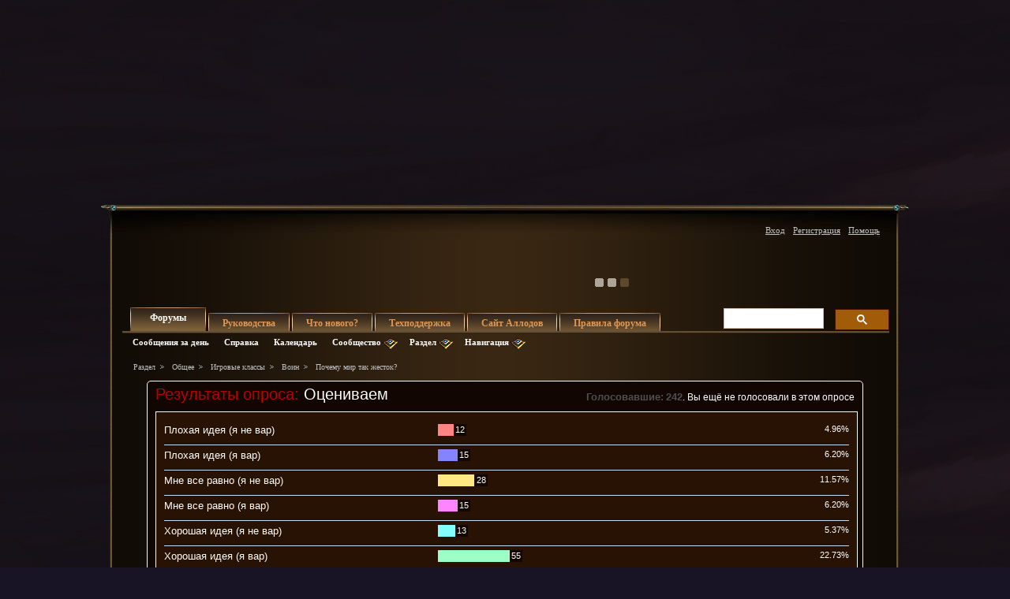

--- FILE ---
content_type: text/html; charset=windows-1251
request_url: https://forum.allods.ru/showthread.php?t=136030&page=3&s=a358d67b8eead3546546999064f008e2?t=136030&page=3&s=a358d67b8eead3546546999064f008e2
body_size: 49666
content:
<!DOCTYPE html>
<html xmlns="http://www.w3.org/1999/xhtml" dir="ltr" lang="ru" id="vbulletin_html">
<head>
	<meta http-equiv="Content-Type" content="text/html; charset=windows-1251" />
<meta id="e_vb_meta_bburl" name="vb_meta_bburl" content="https://forum.allods.ru" />
<base href="https://forum.allods.ru/" /><!--[if IE]></base><![endif]-->
<meta name="generator" content="vBulletin 4.0.0 Release Candidate 4" />
<style>
    html, body, iframe {background-color: transparent}
</style>


    

<!-- Global site tag (gtag.js) - Google Analytics -->
<script>
(function(w,d,s,l,i){w[l]=w[l]||[];w[l].push(
	{'gtm.start': new Date().getTime(),event:'gtm.js'}
);var f=d.getElementsByTagName(s)[0],
	j=d.createElement(s),dl=l!='dataLayer'?'&l='+l:'';j.async=true;j.src=
	'https://www.googletagmanager.com/gtm.js?id='+i+dl;f.parentNode.insertBefore(j,f);
})(window,document,'script','dataLayer','GTM-KBNHV7J');
</script>

<!-- Yandex.Metrika counter -->
<script type="text/javascript" >
   (function(m,e,t,r,i,k,a){m[i]=m[i]||function(){(m[i].a=m[i].a||[]).push(arguments)};
   m[i].l=1*new Date();
   for (var j = 0; j < document.scripts.length; j++) {if (document.scripts[j].src === r) { return; }}
   k=e.createElement(t),a=e.getElementsByTagName(t)[0],k.async=1,k.src=r,a.parentNode.insertBefore(k,a)})
   (window, document, "script", "https://mc.yandex.ru/metrika/tag.js", "ym");

   ym(97354216, "init", {
        clickmap:true,
        trackLinks:true,
        accurateTrackBounce:true
   });
</script>
<noscript><div><img src="https://mc.yandex.ru/watch/97354216" style="position:absolute; left:-9999px;" alt="" /></div></noscript>
<!-- /Yandex.Metrika counter -->

<script type="text/javascript" src="clientscript/yui/yuiloader-dom-event/yuiloader-dom-event.js?v=400rc3"></script>
<script type="text/javascript" src="clientscript/yui/connection/connection-min.js?v=400rc3"></script>
<script type="text/javascript">
    <!--
    var SESSIONURL = "s=b7592936641a110c2fbd260d1ec031d1&";
    var SECURITYTOKEN = "guest";
    var IMGDIR_MISC = "images/misc";
    var IMGDIR_BUTTON = "images/buttons";
    var vb_disable_ajax = parseInt("0", 10);
    var SIMPLEVERSION = "400rc3";
    var BBURL = "https://forum.allods.ru";
    // -->
</script>
<script type="text/javascript" src="https://forum.allods.ru/clientscript/vbulletin-core.js?v=400rc3"></script>



<link rel="stylesheet" type="text/css" href="clientscript/yui/reset-fonts/reset-fonts.css" />
<link rel="stylesheet" type="text/css" href="css.php?styleid=6&amp;langid=2&amp;d=1733321488&amp;td=ltr&amp;sheet=vbulletin.css,popupmenu.css,vbulletin-chrome.css,components.css,vbulletin-formcontrols.css" />


<!--[if lte IE 7]>
<link rel="stylesheet" type="text/css" href="https://forum.allods.ru/files/css/style4ie.css" />
<![endif]-->

<!--[if lte IE 8]>
<link rel="stylesheet" type="text/css" href="https://forum.allods.ru/files/css/style4ie8.css" />
<![endif]-->


<!--[if IE 6]>
<script type="text/javascript" src="https://forum.allods.ru/files/js/ie6fix.js"></script>
<script type="text/javascript">
    DD_belatedPNG.fix('.png24');
</script>
<![endif]-->

<link rel="stylesheet" type="text/css" href="https://forum.allods.ru/files/css/style60.css" />


<script type="text/javascript" src="https://forum.allods.ru/clientscript/jquery-1.11.1.min.js"></script>
<script type="text/javascript" src="https://forum.allods.ru/clientscript/jquery-migrate-1.2.1.min.js"></script>

<script type="text/javascript" src="https://allods.ru/static/js/slider_script.js"></script>

<script type="text/javascript" src="https://forum.allods.ru/files/js/pref_slider.js"></script>

<script type="text/javascript" src="https://forum.allods.ru/clientscript/bootstrap.min.js"></script>


<script>
	window.__GEMS = {
		"auth": 0,
		"lang": "ru_RU",
		"no_menu": true,
		"client_id": "allods.ru",
		"gc_id" : "0.359",
		"gc_download_url" : "https://static.gc.vkplay.ru/AllodsLoader.exe",
	};
</script>
<script src="/clientscript/client.js"></script>
<script src="/clientscript/client-sezam.js?2"></script>


<script language="javascript">

    ////////////////////////////////////////////////////////////////////////////////////////////////////////////////////////
    // Обработка состояния чекбокса
    function doCheckbox(elem) {
        // Чекбокс должен быть внутри DIV'а и иметь стиль 'boxCheckbox'
        if (elem.className=='boxCheckbox' && elem.parentNode.tagName.toLowerCase()=='div') {
            elem.parentNode.className='box'+(elem.checked?'Checked':'Unchecked');
        }
    }
    // Корректировка стилей под разные браузеры
    var css=document.styleSheets[0];
    try {
        css.addRule('.boxCheckbox', 'filter: progid:DXImageTransform.Microsoft.Alpha(opacity=0);');
    }
    catch(e) {
        //css.insertRule('.boxCheckbox { -moz-opacity: 0; -khtml-opacity: 0; }', css.cssRules.length);
        var stl = document.createElement('style');
        stl.innerHTML = '.boxCheckbox { -moz-opacity: 0; -khtml-opacity: 0; }';
        document.getElementsByTagName('head')[0].appendChild(stl);
    }
    ////////////////////////////////////////////////////////////////////////////////////////////////////////////////////////


    $(document).ready(function(){

        $("div.content, blockquote").each(function () {
            $(this).html($(this).html().replace(/color="rgb/g, 'style="color:rgb'));
        });

        var link;
        var reg = new RegExp("^((http|https)\://[a-zA-Z0-9\-\.]*vk\.[a-zA-Z]{2,3}(:[a-zA-Z0-9]*)?/?([a-zA-Z0-9\-\._\?\,\'/\\\+&amp;%\$#\=~])*)?$", "i");
        $('#view-aboutme dl.stats dd').each(function() {
            if(reg.test($(this).html())){
                link = $(this).html();
                $(this).html('<a href="' + link + '" target="_blank">'+link+'</a>');
            }

        });

    });
</script>
 
	<meta name="keywords" content="цели,например,соло,площади,дать,быть,который,если,какомунибудь,может,вертушку,умению,урона,возможность,выпаду,стремительному,каждый,вертушки,проблемы,надуманы,варов,образом,выбор,урон,масс,нанесение,вехи,переключения,проблему,логично,сделать,этого,остальные,силу,того,дпса,потеря,следствие,решится,решения,нанесения,удар,мощной,энергозатраты,снижает,атаки,воина,безумсво,бафа,вешает" />
	<meta name="description" content="Сегодня в игре Аллоды Онлайн множество классов. Какой-то из них хорошо дамажит, какой-то  хорошо хилит, а некоторые умеют все. Можно заметить тенденцию привести классы в одно «единообразное» состояние,  когда один класс ничем не хуже другого. 
Проводилось множество переделок, чтобы сделать почти одинаковыми некоторые способности некоторых классов, хорошим примером тому является аспект поддержки (далее АП) таких классов как инженер и бард. Актуализация АП у язычников с добавлением дебафов.  
 мы" />

	<title>Форум - "Аллоды Онлайн" -  Почему мир так жесток?</title>

	
	<script type="text/javascript" src="clientscript/vbulletin_textedit.js?v=400rc3"></script>
	<script type="text/javascript" src="clientscript/vbulletin_post_loader.js?v=400rc3"></script>
	
	
	
	
	
	
		<script type="text/javascript" src="clientscript/vbulletin_lightbox.js?v=400rc3"></script>
	
	<link rel="stylesheet" type="text/css" href="css.php?styleid=6&amp;langid=2&amp;d=1733321488&amp;td=ltr&amp;sheet=postlist.css,showthread.css,postbit.css,attachment.css,vbulletin-formcontrols.css,editor.css,bbcode.css,poll.css,lightbox.css" />

</head>

<body>

<div class="bodywrap">

    <div class="layout_repeater">
        <a href="/" name="top"></a>
        <div class="layout">
            <div class="layout_bottom png24"></div>

            <div class="above_body">
                <div id="header" class="floatcontainer doc_header">
                     
                    
                    <a href="https://allods.ru" class="logo"></a>

                    <div id="slider"><!-- BANNERS search string: 321321 -->

                        <a href="https://allods.ru/subscribe.php" class="banner"><img src="//forum.allods.ru/static/img/banners/Forum_Subscription_New.gif"></a><a href="https://allods.ru/referpage.php" class="banner"><img src="//forum.allods.ru/static/img/banners/Forum_Referral_2015.gif"></a><a href="https://allods.ru/news.php?article=8623" class="banner"><img src="//forum.allods.ru/static/img/banners/Forum_Discord.gif"></a>

                    </div>

                    <div id="toplinks" class="toplinks">
                        
                            <ul class="nouser">

<li><a href="https://allods.ru/redirect.php?auth_redirect=http://forum.allods.ru/showthread.php?t=136030&amp;page=3&amp;?t=136030&amp;page=3&amp;" class="js-auth-sezam">Вход</a></li>

                                
                                    <li><a href="https://allods.ru/account.php" rel="nofollow">Регистрация</a></li>
                                
                                <li><a rel="help" href="faq.php?s=b7592936641a110c2fbd260d1ec031d1">Помощь</a></li>
                            </ul>

            
        </div>
        <div class="ad_global_header">
             
             
        </div>
        <hr />
         
    </div> 
<div id="navbar" class="navbar">

	<ul id="navtabs" class="navtabs floatcontainer">
		
		
			<li class="selected"><span><a class="navtab" href="index.php?s=b7592936641a110c2fbd260d1ec031d1">Форумы</a></span>
				<ul class="floatcontainer">
					
					
						
						<li><a href="search.php?s=b7592936641a110c2fbd260d1ec031d1&amp;do=getdaily&amp;contenttype=vBForum_Post">Сообщения за день</a></li>
						
					
					
					
					
					<li><a rel="help" href="faq.php?s=b7592936641a110c2fbd260d1ec031d1">Справка</a></li>
					
					<li><a href="calendar.php?s=b7592936641a110c2fbd260d1ec031d1">Календарь</a></li>
					

					<li class="popupmenu">
						<a href="javascript://" class="popupctrl png24">Сообщество</a>
						<ul class="popupbody popuphover">
							
							
							
							
							
							
						</ul>
					</li>
					
					<li class="popupmenu">
						<a href="javascript://" class="popupctrl png24">Раздел</a>
						<ul class="popupbody popuphover">
							<li>
								<a href="forumdisplay.php?s=b7592936641a110c2fbd260d1ec031d1&amp;do=markread">Все разделы прочитаны</a>
							</li>
                                                        
						</ul>
					</li>
					<li class="popupmenu">
						<a href="javascript://" class="popupctrl png24">Навигация</a>
						<ul class="popupbody popuphover">
							
							
							<li><a href="showgroups.php?s=b7592936641a110c2fbd260d1ec031d1" rel="nofollow">
		
			Руководство форума
		
	</a></li>
							
							
							
							
							
							
						</ul>
					</li>
					
				</ul>

			</li>
		
		
		
			<li><span><a class="navtab" href="/showthread.php?t=47788">Руководства</a></span></li>
		
		
			<li><span><a class="navtab" href="search.php?s=b7592936641a110c2fbd260d1ec031d1&amp;do=getdaily&amp;contenttype=vBForum_Post">Что нового?</a></span></li>
		
		
		<li><span><a class="navtab" href="https://support.astrum.top/ao_ru">Техподдержка</a></span></li>
		<li><span><a class="navtab" href="https://allods.ru">Сайт Аллодов</a></span></li>

		
			<li><span><a class="navtab" href="/faq.php?faq=vb_faq">Правила форума</a></span></li>
		
	</ul>

	
	<div id="globalsearch" class="globalsearch">

<!-- <script>
  (function() {
    var cx = '015027869693654081239:e01iz7jmvh0';
    var gcse = document.createElement('script');
    gcse.type = 'text/javascript';
    gcse.async = true;
    gcse.src = 'https://cse.google.com/cse.js?cx=' + cx;
    var s = document.getElementsByTagName('script')[0];
    s.parentNode.insertBefore(gcse, s);
  })();
</script>
<gcse:search></gcse:search> -->
<script async src="https://cse.google.com/cse.js?cx=072b45830c0124163">
</script>
<div class="gcse-search"></div>

		<!--<form action="search.php?do=process" method="post" id="navbar_search" class="navbar_search">
			<input type="hidden" name="s" value="s=b7592936641a110c2fbd260d1ec031d1&amp;" />
			<input type="hidden" name="securitytoken" value="guest" />
			<input type="hidden" name="do" value="process" />





<span class="textboxcontainer popupmenu">
				<span class="popupctrl1"><input type="text" value="" name="query" class="textbox" tabindex="99"/></span>
				<ul id="navbar_search_options" class="popupbody popuphover">
					<li>
						<label for="cb_navsearch_titleonly"><input id="cb_navsearch_titleonly" type="checkbox" name="titleonly" value="1" /> Искать только в заголовках</label>
					</li>
					<li>
						<label for="cb_navsearch_showposts"><input id="cb_navsearch_showposts" type="checkbox" name="showposts" value="1"  checked />Результаты в виде сообщений</label>
					</li>
				</ul>
			</span>







			<span class="buttoncontainer"><span><input type="image" class="searchbutton" src="/files/images/global_search.gif" name="submit" onclick="document.getElementById('navbar_search').submit;" /></span></span>
		</form>
		<ul class="navbar_advanced_search">
			<li><a href="search.php?s=b7592936641a110c2fbd260d1ec031d1">Расширенный поиск</a></li>
		</ul>-->
	</div>
	
</div>
</div><!-- closing div for above_body -->

<div class="body_wrapper">
<div id="breadcrumb" class="breadcrumb">
	<ul class="floatcontainer">
		<li class="navbithome"><a href="index.php?s=b7592936641a110c2fbd260d1ec031d1" ></a></li>

		
	<li class="navbit"><a href="index.php?s=b7592936641a110c2fbd260d1ec031d1">Раздел</a></li>
 
	<li class="navbit"><a href="forumdisplay.php?f=648&amp;s=b7592936641a110c2fbd260d1ec031d1">Общее</a></li>
 
	<li class="navbit"><a href="forumdisplay.php?f=183&amp;s=b7592936641a110c2fbd260d1ec031d1">Игровые классы</a></li>
 
	<li class="navbit"><a href="forumdisplay.php?f=184&amp;s=b7592936641a110c2fbd260d1ec031d1">Воин</a></li>
 
		
	<li class="navbit lastnavbit"><span> Почему мир так жесток?</span></li>
 
	</ul>
	<hr />
</div>

 
 


	<form action="profile.php?do=dismissnotice" method="post" id="notices" class="notices">
		<input type="hidden" name="do" value="dismissnotice" />
		<input type="hidden" name="s" value="s=b7592936641a110c2fbd260d1ec031d1&amp;" />
		<input type="hidden" name="securitytoken" value="guest" />
		<input type="hidden" id="dismiss_notice_hidden" name="dismiss_noticeid" value="" />
		<input type="hidden" name="url" value="" />
		
<!--
<ol>
			<li class="restore" id="navbar_notice_10">
	
	<center><span style='font-weight:bold;color:red'><a href="http://forum.allods.ru/faq.php?faq=vb_faq#faq_forum_regulations">Правила форума</a></span></center>
</li> <li class="restore" id="navbar_notice_3">
	
	<center>После регистрации рекомендуется ознакомиться с Правилами форума и прочитать уже существующие темы.<br>
Для того, чтобы создать тему необходимо иметь 20 сообщений на счетчике.<br>
Не рекомендуется флудить и оффтопить для "накрутки" счетчика - это чревато временным отлучением от форума.</center>
</li> <li class="restore" id="navbar_notice_25">
	
	Если это ваш первый визит, рекомендуем почитать <a href="faq.php?s=b7592936641a110c2fbd260d1ec031d1&amp;" target="_blank"><strong>справку</strong></a> по форуму.
Для размещения своих сообщений необходимо <a href="register.php?s=b7592936641a110c2fbd260d1ec031d1&amp;" rel="nofollow"  target="_blank"><strong>зарегистрироваться</strong></a>.
Для просмотра сообщений выберите раздел.
</li> 
		</ol>-->
	</form>
 

<div id="pollinfo" class="pollresultsblock">
	<div class="blockhead">
		<h2>Результаты опроса: <span class="polltitle">Оцениваем</span></h2>
		
		<dl class="stats">
			<dt class="totalvotes">Голосовавшие</dt>
			<dd><span class="totalvotes">242</span>. Вы ещё не голосовали в этом опросе</dd>
		</dl>
	</div>
			
	<div id="pollresults" class="blockbody">
		<ul>
			<li class="blockrow">
	<p>
		
			Плохая идея (я не вар)
		
	</p>
	<div class="votes">
		<div class="pollbarwrapper">
			<div class="pollbar2" style="width:4.464%"></div>
<span class="numvotes">12</span>	
		</div>
		<span class="percentvotes">4.96%</span>
	</div>
	
</li> <li class="blockrow">
	<p>
		
			Плохая идея (я вар)
		
	</p>
	<div class="votes">
		<div class="pollbarwrapper">
			<div class="pollbar3" style="width:5.58%"></div>
<span class="numvotes">15</span>	
		</div>
		<span class="percentvotes">6.20%</span>
	</div>
	
</li> <li class="blockrow">
	<p>
		
			Мне все равно (я не вар)
		
	</p>
	<div class="votes">
		<div class="pollbarwrapper">
			<div class="pollbar4" style="width:10.413%"></div>
<span class="numvotes">28</span>	
		</div>
		<span class="percentvotes">11.57%</span>
	</div>
	
</li> <li class="blockrow">
	<p>
		
			Мне все равно (я вар)
		
	</p>
	<div class="votes">
		<div class="pollbarwrapper">
			<div class="pollbar5" style="width:5.58%"></div>
<span class="numvotes">15</span>	
		</div>
		<span class="percentvotes">6.20%</span>
	</div>
	
</li> <li class="blockrow">
	<p>
		
			Хорошая идея (я не вар)
		
	</p>
	<div class="votes">
		<div class="pollbarwrapper">
			<div class="pollbar6" style="width:4.833%"></div>
<span class="numvotes">13</span>	
		</div>
		<span class="percentvotes">5.37%</span>
	</div>
	
</li> <li class="blockrow">
	<p>
		
			Хорошая идея (я вар)
		
	</p>
	<div class="votes">
		<div class="pollbarwrapper">
			<div class="pollbar1" style="width:20.457%"></div>
<span class="numvotes">55</span>	
		</div>
		<span class="percentvotes">22.73%</span>
	</div>
	
</li> <li class="blockrow">
	<p>
		
			Автор мудак
		
	</p>
	<div class="votes">
		<div class="pollbarwrapper">
			<div class="pollbar2" style="width:38.682%"></div>
<span class="numvotes">104</span>	
		</div>
		<span class="percentvotes">42.98%</span>
	</div>
	
</li> 
		</ul>
	</div>
	<div class="blockfoot">
		
	</div>
</div> 

	<div id="above_postlist" class="above_postlist">
		
			<a href="newreply.php?s=b7592936641a110c2fbd260d1ec031d1&amp;p=7140502&amp;noquote=1" 
class="newcontent_textcontrol" id="newreplylink_top"><em></em><span>&nbsp;&nbsp;&nbsp;&nbsp;</span> Ответить в теме</a>
			<img style="display:none" id="progress_newreplylink_top" src="images/misc/progress.gif"  alt="" />
		

		<div id="pagination_top" class="pagination_top">
		
			<form action="showthread.php" method="get" class="pagination popupmenu nohovermenu">
<input type="hidden" name="s" value="b7592936641a110c2fbd260d1ec031d1" /><input type="hidden" name="t" value="136030" />
	<dl>
		<dt><span><a href="javascript://" class="popupctrl">Страница 3 из 3</a></span></dt>
		<dd>
			
				<span class="first_last"><a rel="start" href="showthread.php?t=136030&amp;s=b7592936641a110c2fbd260d1ec031d1" title="Первая страница - с 1 по 40 из 111"><img src="/files/images/last4.gif" /></a></span>
			

			
				<span class="prev_next"><a rel="prev" href="showthread.php?t=136030&amp;page=2&amp;s=b7592936641a110c2fbd260d1ec031d1" title="Предыдущая страница - с 41 по 80 из 111"><img src="/files/images/last3.gif" alt="Предыдущая" /> </a></span>
			

			

			<span><a href="showthread.php?t=136030&amp;page=1&amp;s=b7592936641a110c2fbd260d1ec031d1" title="с 1 по 40 из 111">1</a></span> <span><a href="showthread.php?t=136030&amp;page=2&amp;s=b7592936641a110c2fbd260d1ec031d1" title="с 41 по 80 из 111">2</a></span> <a href="javascript://" class="selected" title="Показано с 81 по 111 из 111">3</a> 

			

			
			
			
		</dd>
	</dl>
	<ul class="popupbody popuphover">
		<li class="formsubmit jumptopage"><label>К странице: <input type="text" name="page" size="4" /></label> <input type="submit" class="button" value="Вперёд" /></li>
	</ul>
</form> 
		
			<div id="postpagestats_above" class="postpagestats">
				Показано с 81 по 111 из 111
			</div>
		</div>
	</div>
<div id="pagetitle" class="pagetitle">
	<h1>Тема: <span class="threadtitle"><a href="showthread.php?t=136030&amp;page=3&amp;?t=136030&amp;page=3&amp;" title="Перезагрузить страницу">Почему мир так жесток?</a></span></h1>
</div>
	<div id="thread_controls" class="thread_controls">
		<div>
		<ul id="postlist_popups" class="postlist_popups popupgroup">
<li class="popupmenu"><h6><a style='color:#FF671C; font-weight:bold; line-height:16px; padding-right:15px;' href="javascript:;"></a></h6></li>
			
			<li class="popupmenu nohovermenu" id="threadtools">
				<h6><a class="popupctrl" href="javascript://">Опции темы</a></h6>
				<ul class="popupbody popuphover">
					<li><a href="printthread.php?s=b7592936641a110c2fbd260d1ec031d1&amp;t=136030&amp;pp=40&amp;page=3" accesskey="3" 
						rel="nofollow">Версия для печати</a></li>
					<li><a href="sendmessage.php?s=b7592936641a110c2fbd260d1ec031d1&amp;do=sendtofriend&amp;t=136030"
						rel="nofollow">Отправить по электронной почте</a></li>
					<li>
						
							<a href="subscription.php?s=b7592936641a110c2fbd260d1ec031d1&amp;do=addsubscription&amp;t=136030" 
								rel="nofollow">Подписаться на эту тему</a>
											
					</li>
					
				</ul>
			</li>

			

			

			

			

			
		</ul>
		</div>
	</div>

<div id="postlist" class="postlist">
        <div class="top_shadow"></div>

	

	
		<ol id="posts" class="posts" start="1">
			
<li class="postbitlegacy postbitim" id="post_7131449">

<!-- see bottom of postbit.css for .userinfo .popupmenu styles -->
<div class="posthead">
    <label for="post_imod_checkbox_7131449">
			<span class="postdate old">
				
                    <span class="date">01.01.2017&nbsp;<span class="time">03:58</span></span>
                
			</span>
    </label>
		<span class="nodecontrols">
		
            <a name="post7131449" href="showthread.php?t=136030&amp;s=b7592936641a110c2fbd260d1ec031d1&amp;p=7131449&amp;viewfull=1#post7131449" class="postcounter">#81</a>
        
		
		</span>
</div>
<div class="postdetails">
<div class="postdetails_top">
    <div class="userinfo">
        <div class="username_container">
            
                <div class="popupmenu memberaction">
	<a class="username offline popupctrl" href="member.php?u=587655&amp;s=b7592936641a110c2fbd260d1ec031d1" title="Romacc сейчас offline."><strong>Romacc</strong></a>
	<ul class="popupbody popuphover memberaction_body">
		<li class="left">
			<a href="member.php?u=587655&amp;s=b7592936641a110c2fbd260d1ec031d1">
				<img src="images/site_icons/profile.png" alt="" />
				Просмотр профиля
			</a>
		</li>
		
		<li class="right">
			<a href="search.php?s=b7592936641a110c2fbd260d1ec031d1&amp;do=finduser&amp;userid=587655&amp;contenttype=vBForum_Post&amp;showposts=1" rel='nofollow'>
				<img src="images/site_icons/forum.png" alt="" />
				Посты на форуме
			</a>
		</li>
		
		
		<li class="left">
			<a href="private.php?s=b7592936641a110c2fbd260d1ec031d1&amp;do=newpm&amp;u=587655" rel='nofollow'>
				<img src="images/site_icons/message.png" alt="" />
				Личное сообщение
			</a>
		</li>
		

		
		
		

		

		

		
		
	</ul>
</div>
 
                <img class="inlineimg onlinestatus" src="images/statusicon/user-offline.png" alt="Romacc вне форума" border="0" />

 
                
        </div>

        <div class="sub_post_avatar">
            
                <a class="postuseravatar" href="member.php?u=587655&amp;s=b7592936641a110c2fbd260d1ec031d1" title="Romacc вне форума">
                    <img src="images/misc/unknown.gif" alt="Аватар для Romacc" />
                </a>
            
        </div>



<span class="usertitle">
				Поселенец
			</span>
        
        
        
            <span class="postbit_reputation" id="repdisplay_7131449_587655"><img class="repimg" src="images/reputation/reputation_pos.png" alt="Romacc на пути к лучшему" /> </span>
        


        
            <hr />
            <dl class="userinfo_extra">
                <dt>Регистрация</dt> <dd>10.09.2012</dd>
                <dt>Адрес</dt> <dd>Питер</dd>
                
                <dt>Сообщений</dt> <dd>25</dd>
                
            </dl>
            
                <dl class="user_rep">
                    
                    
                        
                            <dt>Репутация</dt>
                            <dd id="reppower_7131449_587655">10</dd>
                        
                    
                </dl>
            
            
            <div class="imlinks">
                     
            </div>
        
    </div>

    <style type="text/css">

        .layout .postbitlegacy .postbody.bluepost {
            padding-top:16px;
        }

        .layout .postbitlegacy .postbody.bluepost .postrow {
            background:url(/files/images/a_middle.png) repeat-y 0 0;
            margin:40px 16px 40px 26px;
            padding:0;
            position:relative;
        }

        .layout .postbitlegacy .postbody.bluepost .postrow .tp{
            background:url(/files/images/a_top.png) no-repeat 0 0;
            height:62px;
            position:absolute;
            top:-45px;
            width:100%
        }

        .layout .postbitlegacy .postbody.bluepost .postrow .btm{
            background:url(/files/images/a_bottom.png) no-repeat -1px 0;
            height:61px;
            position:absolute;
            bottom:-30px;
            width:100%
        }

        .layout .postbitlegacy .postbody.bluepost .postrow .content {
            padding-top:10px;
            padding-bottom:31px;
            padding-left:20px;
            color:#5F0710;
        }

        .layout .postbitlegacy .postbody.bluepost .title.icon,
        .layout .postbitlegacy .postbody.bluepost .title  {
            color:#bf0000;
        }

        .layout .postbitlegacy .postbody.bluepost .postrow .content .bbcode_quote .quote_container {
            color:#ccc;
        }

        .layout .postbitlegacy .postbody.bluepost .postrow a {
            color:#355Cb0;
        }

        .layout .postbitlegacy .postbody.bluepost .postrow a:hover {
            color:#456Cс0;
        }


    </style>


    <div class="postbody">
    <div class="postrow">

    

    
    
         
         
    
    
    <div class="content">
    <div id="post_message_7131449">
        <blockquote class="postcontent restore ">

            Поддерживаю, тк вар конечно хорош, но эта сраная энергия - играть не возможно...

        </blockquote>
    </div>

    
</div>




</div>


<div class="cleardiv"></div>
</div>
</div>
<div class="postfoot">
    <!-- <div class="postfoot_container"> -->
    <div class="textcontrols">
				<span class="postcontrols">
					<img style="display:none" id="progress_7131449" src="images/misc/progress.gif" alt="" />
					
					
					
                        <a id="qrwq_7131449" class="newreply" href="newreply.php?s=b7592936641a110c2fbd260d1ec031d1&amp;do=newreply&amp;p=7131449" rel="nofollow"><span class="right_but"><em></em><!--<img id="quoteimg_7131449" src="images/buttons/trans_40b.png" alt="Ответить с цитированием" />--> Ответить с цитированием</span></a>

                    
					
				</span>
				<span class="postlinking">
					
                        
                    

					
					
					

					
					

					
					
					
					
					
				</span>
        <!-- </div> -->
    </div>
</div>
</div>

<hr />
</li>

   
<li class="postbitlegacy postbitim" id="post_7132133">

<!-- see bottom of postbit.css for .userinfo .popupmenu styles -->
<div class="posthead">
    <label for="post_imod_checkbox_7132133">
			<span class="postdate old">
				
                    <span class="date">02.01.2017&nbsp;<span class="time">23:16</span></span>
                
			</span>
    </label>
		<span class="nodecontrols">
		
            <a name="post7132133" href="showthread.php?t=136030&amp;s=b7592936641a110c2fbd260d1ec031d1&amp;p=7132133&amp;viewfull=1#post7132133" class="postcounter">#82</a>
        
		
		</span>
</div>
<div class="postdetails">
<div class="postdetails_top">
    <div class="userinfo">
        <div class="username_container">
            
                <div class="popupmenu memberaction">
	<a class="username offline popupctrl" href="member.php?u=587559&amp;s=b7592936641a110c2fbd260d1ec031d1" title="VasiliyKot1 сейчас offline."><strong><font color="teal">VasiliyKot1</font></strong></a>
	<ul class="popupbody popuphover memberaction_body">
		<li class="left">
			<a href="member.php?u=587559&amp;s=b7592936641a110c2fbd260d1ec031d1">
				<img src="images/site_icons/profile.png" alt="" />
				Просмотр профиля
			</a>
		</li>
		
		<li class="right">
			<a href="search.php?s=b7592936641a110c2fbd260d1ec031d1&amp;do=finduser&amp;userid=587559&amp;contenttype=vBForum_Post&amp;showposts=1" rel='nofollow'>
				<img src="images/site_icons/forum.png" alt="" />
				Посты на форуме
			</a>
		</li>
		
		
		<li class="left">
			<a href="private.php?s=b7592936641a110c2fbd260d1ec031d1&amp;do=newpm&amp;u=587559" rel='nofollow'>
				<img src="images/site_icons/message.png" alt="" />
				Личное сообщение
			</a>
		</li>
		

		
		
		

		

		

		
		
	</ul>
</div>
 
                <img class="inlineimg onlinestatus" src="images/statusicon/user-offline.png" alt="VasiliyKot1 вне форума" border="0" />

 
                
        </div>

        <div class="sub_post_avatar">
            

                <a class="postuseravatar" href="member.php?u=587559&amp;s=b7592936641a110c2fbd260d1ec031d1" title="VasiliyKot1 вне форума">
                    <img src="image.php?s=b7592936641a110c2fbd260d1ec031d1&amp;u=587559&amp;dateline=1647258290" alt="Аватар для VasiliyKot1" />
                </a>
                
        </div>



<span class="usertitle">
				Лига
			</span>
        
            <span class="rank">Объединённая Рать Лиги</span>
        
        
        
            <span class="postbit_reputation" id="repdisplay_7132133_587559"><img class="repimg" src="images/reputation/reputation_pos.png" alt="VasiliyKot1 на пути к лучшему" /> </span>
        


        
            <hr />
            <dl class="userinfo_extra">
                <dt>Регистрация</dt> <dd>09.09.2012</dd>
                <dt>Адрес</dt> <dd>Хомяк доисторический</dd>
                
                <dt>Сообщений</dt> <dd>956</dd>
                
            </dl>
            
                <dl class="user_rep">
                    
                    
                        
                            <dt>Репутация</dt>
                            <dd id="reppower_7132133_587559">18</dd>
                        
                    
                </dl>
            
            
            <div class="imlinks">
                     
            </div>
        
    </div>

    <style type="text/css">

        .layout .postbitlegacy .postbody.bluepost {
            padding-top:16px;
        }

        .layout .postbitlegacy .postbody.bluepost .postrow {
            background:url(/files/images/a_middle.png) repeat-y 0 0;
            margin:40px 16px 40px 26px;
            padding:0;
            position:relative;
        }

        .layout .postbitlegacy .postbody.bluepost .postrow .tp{
            background:url(/files/images/a_top.png) no-repeat 0 0;
            height:62px;
            position:absolute;
            top:-45px;
            width:100%
        }

        .layout .postbitlegacy .postbody.bluepost .postrow .btm{
            background:url(/files/images/a_bottom.png) no-repeat -1px 0;
            height:61px;
            position:absolute;
            bottom:-30px;
            width:100%
        }

        .layout .postbitlegacy .postbody.bluepost .postrow .content {
            padding-top:10px;
            padding-bottom:31px;
            padding-left:20px;
            color:#5F0710;
        }

        .layout .postbitlegacy .postbody.bluepost .title.icon,
        .layout .postbitlegacy .postbody.bluepost .title  {
            color:#bf0000;
        }

        .layout .postbitlegacy .postbody.bluepost .postrow .content .bbcode_quote .quote_container {
            color:#ccc;
        }

        .layout .postbitlegacy .postbody.bluepost .postrow a {
            color:#355Cb0;
        }

        .layout .postbitlegacy .postbody.bluepost .postrow a:hover {
            color:#456Cс0;
        }


    </style>


    <div class="postbody">
    <div class="postrow has_after_content">

    

    
    
    
    <div class="content">
    <div id="post_message_7132133">
        <blockquote class="postcontent restore ">

            Зашел сегодня за пару дней в группу в ВК - где тема кого апать,кого резать. Прочитал разговор двоих людей. <img src="/images/brand_smiles/shock.png" border="0" alt="" title="Шок" class="inlineimg" /><br />
Выясняется,что орущие о переапанности вара личности,это в основном тем:<ol class="decimal"><li>Кто во время пвп стоит на месте (маг,лук,бард и т.д.) и тупо лупят;</li>
<li>Кто вара даже кайтить не пытается,не говоря о том,что его тупо законтролить и т.д.</li>
</ol><br />
Там такие цитаты,что специально скопировал от мага(Судя по его скринам ник СвятойАлкаш с Нитки<img src="/images/brand_smiles/Pokerface.png" border="0" alt="" title="Эм, шо?" class="inlineimg" />):<ul><li>в пвп реалиях убегать от куда то ты серьёзно это равносильно пройгрышу)</li>
<li>Без обид но ты не понимаешь в варе ,повторюсь вар это мист в контроле с диким дпсом</li>
<li>я 5 лет на маге и чисто на нем мне лучше знать</li>
</ul><br />
Из всего разговора мог только порадоваться за паренька,оппонента этого маго-вара,который рвался защищать варов от гнева стоящих болванчиками магов<img src="/images/brand_smiles/victory.png" border="0" alt="" title="Победа" class="inlineimg" />

        </blockquote>
    </div>

    
</div>




</div>


    <div class="after_content">
        
        
        
            <blockquote class="signature restore"><div class="signaturecontainer"><a href="//allods.ru/static/landing_page3/?source=ub&amp;refid=467560"><img src="//allods.ru/userbar/h/a32e99f0ce17ed35bb39af7e117297a2/a9cd11d75ea9509df9b2ce817fd26936/bar.jpg" width="470" height="80" /></a><br />
<font color="SeaGreen">Пепел падшего хомяка <img src="images/smilies/brazzel/bz_boring.png" border="0" alt="" title="Скуууушно" class="inlineimg" /></font></div></blockquote>
            
        
        
    </div>

<div class="cleardiv"></div>
</div>
</div>
<div class="postfoot">
    <!-- <div class="postfoot_container"> -->
    <div class="textcontrols">
				<span class="postcontrols">
					<img style="display:none" id="progress_7132133" src="images/misc/progress.gif" alt="" />
					
					
					
                        <a id="qrwq_7132133" class="newreply" href="newreply.php?s=b7592936641a110c2fbd260d1ec031d1&amp;do=newreply&amp;p=7132133" rel="nofollow"><span class="right_but"><em></em><!--<img id="quoteimg_7132133" src="images/buttons/trans_40b.png" alt="Ответить с цитированием" />--> Ответить с цитированием</span></a>

                    
					
				</span>
				<span class="postlinking">
					
                        
                    

					
					
					

					
					

					
					
					
					
					
				</span>
        <!-- </div> -->
    </div>
</div>
</div>

<hr />
</li>

  
<li class="postbitlegacy postbitim" id="post_7132140">

<!-- see bottom of postbit.css for .userinfo .popupmenu styles -->
<div class="posthead">
    <label for="post_imod_checkbox_7132140">
			<span class="postdate old">
				
                    <span class="date">02.01.2017&nbsp;<span class="time">23:39</span></span>
                
			</span>
    </label>
		<span class="nodecontrols">
		
            <a name="post7132140" href="showthread.php?t=136030&amp;s=b7592936641a110c2fbd260d1ec031d1&amp;p=7132140&amp;viewfull=1#post7132140" class="postcounter">#83</a>
        
		
		</span>
</div>
<div class="postdetails">
<div class="postdetails_top">
    <div class="userinfo">
        <div class="username_container">
            
                <div class="popupmenu memberaction">
	<a class="username offline popupctrl" href="member.php?u=603456&amp;s=b7592936641a110c2fbd260d1ec031d1" title="SARobert сейчас offline."><strong>SARobert</strong></a>
	<ul class="popupbody popuphover memberaction_body">
		<li class="left">
			<a href="member.php?u=603456&amp;s=b7592936641a110c2fbd260d1ec031d1">
				<img src="images/site_icons/profile.png" alt="" />
				Просмотр профиля
			</a>
		</li>
		
		<li class="right">
			<a href="search.php?s=b7592936641a110c2fbd260d1ec031d1&amp;do=finduser&amp;userid=603456&amp;contenttype=vBForum_Post&amp;showposts=1" rel='nofollow'>
				<img src="images/site_icons/forum.png" alt="" />
				Посты на форуме
			</a>
		</li>
		
		
		<li class="left">
			<a href="private.php?s=b7592936641a110c2fbd260d1ec031d1&amp;do=newpm&amp;u=603456" rel='nofollow'>
				<img src="images/site_icons/message.png" alt="" />
				Личное сообщение
			</a>
		</li>
		

		
		
		

		

		

		
		
	</ul>
</div>
 
                <img class="inlineimg onlinestatus" src="images/statusicon/user-offline.png" alt="SARobert вне форума" border="0" />

 
                
        </div>

        <div class="sub_post_avatar">
            

                <a class="postuseravatar" href="member.php?u=603456&amp;s=b7592936641a110c2fbd260d1ec031d1" title="SARobert вне форума">
                    <img src="image.php?s=b7592936641a110c2fbd260d1ec031d1&amp;u=603456&amp;dateline=1623077106" alt="Аватар для SARobert" />
                </a>
                
        </div>



<span class="usertitle">
				Великий маг
			</span>
        
        
        
            <span class="postbit_reputation" id="repdisplay_7132140_603456"><img class="repimg" src="images/reputation/reputation_pos.png" alt="SARobert имеет безупречную репутацию" /> <img class="repimg" src="images/reputation/reputation_pos.png" alt="SARobert имеет безупречную репутацию" /> <img class="repimg" src="images/reputation/reputation_pos.png" alt="SARobert имеет безупречную репутацию" /> <img class="repimg" src="images/reputation/reputation_pos.png" alt="SARobert имеет безупречную репутацию" /> <img class="repimg" src="images/reputation/reputation_pos.png" alt="SARobert имеет безупречную репутацию" /> <img class="repimg" src="images/reputation/reputation_highpos.png" alt="SARobert имеет безупречную репутацию" /> <img class="repimg" src="images/reputation/reputation_highpos.png" alt="SARobert имеет безупречную репутацию" /> <img class="repimg" src="images/reputation/reputation_highpos.png" alt="SARobert имеет безупречную репутацию" /> <img class="repimg" src="images/reputation/reputation_highpos.png" alt="SARobert имеет безупречную репутацию" /> <img class="repimg" src="images/reputation/reputation_highpos.png" alt="SARobert имеет безупречную репутацию" /> <img class="repimg" src="images/reputation/reputation_highpos.png" alt="SARobert имеет безупречную репутацию" /> </span>
        


        
            <hr />
            <dl class="userinfo_extra">
                <dt>Регистрация</dt> <dd>08.11.2012</dd>
                
                
                <dt>Сообщений</dt> <dd>10,364</dd>
                
            </dl>
            
                <dl class="user_rep">
                    
                    
                        
                            <dt>Репутация</dt>
                            <dd id="reppower_7132140_603456">7440</dd>
                        
                    
                </dl>
            
            
            <div class="imlinks">
                     
            </div>
        
    </div>

    <style type="text/css">

        .layout .postbitlegacy .postbody.bluepost {
            padding-top:16px;
        }

        .layout .postbitlegacy .postbody.bluepost .postrow {
            background:url(/files/images/a_middle.png) repeat-y 0 0;
            margin:40px 16px 40px 26px;
            padding:0;
            position:relative;
        }

        .layout .postbitlegacy .postbody.bluepost .postrow .tp{
            background:url(/files/images/a_top.png) no-repeat 0 0;
            height:62px;
            position:absolute;
            top:-45px;
            width:100%
        }

        .layout .postbitlegacy .postbody.bluepost .postrow .btm{
            background:url(/files/images/a_bottom.png) no-repeat -1px 0;
            height:61px;
            position:absolute;
            bottom:-30px;
            width:100%
        }

        .layout .postbitlegacy .postbody.bluepost .postrow .content {
            padding-top:10px;
            padding-bottom:31px;
            padding-left:20px;
            color:#5F0710;
        }

        .layout .postbitlegacy .postbody.bluepost .title.icon,
        .layout .postbitlegacy .postbody.bluepost .title  {
            color:#bf0000;
        }

        .layout .postbitlegacy .postbody.bluepost .postrow .content .bbcode_quote .quote_container {
            color:#ccc;
        }

        .layout .postbitlegacy .postbody.bluepost .postrow a {
            color:#355Cb0;
        }

        .layout .postbitlegacy .postbody.bluepost .postrow a:hover {
            color:#456Cс0;
        }


    </style>


    <div class="postbody">
    <div class="postrow">

    

    
    
    
    <div class="content">
    <div id="post_message_7132140">
        <blockquote class="postcontent restore ">

            Да там тема скорее потешная. Почитал немного вк, народ в классах слабо разбирается и рассуждения такого же уровня.

        </blockquote>
    </div>

    
</div>




</div>


<div class="cleardiv"></div>
</div>
</div>
<div class="postfoot">
    <!-- <div class="postfoot_container"> -->
    <div class="textcontrols">
				<span class="postcontrols">
					<img style="display:none" id="progress_7132140" src="images/misc/progress.gif" alt="" />
					
					
					
                        <a id="qrwq_7132140" class="newreply" href="newreply.php?s=b7592936641a110c2fbd260d1ec031d1&amp;do=newreply&amp;p=7132140" rel="nofollow"><span class="right_but"><em></em><!--<img id="quoteimg_7132140" src="images/buttons/trans_40b.png" alt="Ответить с цитированием" />--> Ответить с цитированием</span></a>

                    
					
				</span>
				<span class="postlinking">
					
                        
                    

					
					
					

					
					

					
					
					
					
					
				</span>
        <!-- </div> -->
    </div>
</div>
</div>

<hr />
</li>

  
<li class="postbitlegacy postbitim" id="post_7132600">

<!-- see bottom of postbit.css for .userinfo .popupmenu styles -->
<div class="posthead">
    <label for="post_imod_checkbox_7132600">
			<span class="postdate old">
				
                    <span class="date">04.01.2017&nbsp;<span class="time">20:29</span></span>
                
			</span>
    </label>
		<span class="nodecontrols">
		
            <a name="post7132600" href="showthread.php?t=136030&amp;s=b7592936641a110c2fbd260d1ec031d1&amp;p=7132600&amp;viewfull=1#post7132600" class="postcounter">#84</a>
        
		
		</span>
</div>
<div class="postdetails">
<div class="postdetails_top">
    <div class="userinfo">
        <div class="username_container">
            
                <div class="popupmenu memberaction">
	<a class="username offline popupctrl" href="member.php?u=485205&amp;s=b7592936641a110c2fbd260d1ec031d1" title="DJAinaz сейчас offline."><strong><font color="DarkOrchid">DJAinaz</font></strong></a>
	<ul class="popupbody popuphover memberaction_body">
		<li class="left">
			<a href="member.php?u=485205&amp;s=b7592936641a110c2fbd260d1ec031d1">
				<img src="images/site_icons/profile.png" alt="" />
				Просмотр профиля
			</a>
		</li>
		
		<li class="right">
			<a href="search.php?s=b7592936641a110c2fbd260d1ec031d1&amp;do=finduser&amp;userid=485205&amp;contenttype=vBForum_Post&amp;showposts=1" rel='nofollow'>
				<img src="images/site_icons/forum.png" alt="" />
				Посты на форуме
			</a>
		</li>
		
		
		<li class="left">
			<a href="private.php?s=b7592936641a110c2fbd260d1ec031d1&amp;do=newpm&amp;u=485205" rel='nofollow'>
				<img src="images/site_icons/message.png" alt="" />
				Личное сообщение
			</a>
		</li>
		

		
		
		

		

		

		
		
	</ul>
</div>
 
                <img class="inlineimg onlinestatus" src="images/statusicon/user-offline.png" alt="DJAinaz вне форума" border="0" />

 
                
        </div>

        <div class="sub_post_avatar">
            

                <a class="postuseravatar" href="member.php?u=485205&amp;s=b7592936641a110c2fbd260d1ec031d1" title="DJAinaz вне форума">
                    <img src="image.php?s=b7592936641a110c2fbd260d1ec031d1&amp;u=485205&amp;dateline=1314109618" alt="Аватар для DJAinaz" />
                </a>
                
        </div>



<span class="usertitle">
				Вольный Аллодер
			</span>
        
        
        
            <span class="postbit_reputation" id="repdisplay_7132600_485205"><img class="repimg" src="images/reputation/reputation_pos.png" alt="DJAinaz на пути к лучшему" /> </span>
        


        
            <hr />
            <dl class="userinfo_extra">
                <dt>Регистрация</dt> <dd>01.10.2010</dd>
                
                
                <dt>Сообщений</dt> <dd>60</dd>
                
            </dl>
            
                <dl class="user_rep">
                    
                    
                        
                            <dt>Репутация</dt>
                            <dd id="reppower_7132600_485205">10</dd>
                        
                    
                </dl>
            
            
            <div class="imlinks">
                     
            </div>
        
    </div>

    <style type="text/css">

        .layout .postbitlegacy .postbody.bluepost {
            padding-top:16px;
        }

        .layout .postbitlegacy .postbody.bluepost .postrow {
            background:url(/files/images/a_middle.png) repeat-y 0 0;
            margin:40px 16px 40px 26px;
            padding:0;
            position:relative;
        }

        .layout .postbitlegacy .postbody.bluepost .postrow .tp{
            background:url(/files/images/a_top.png) no-repeat 0 0;
            height:62px;
            position:absolute;
            top:-45px;
            width:100%
        }

        .layout .postbitlegacy .postbody.bluepost .postrow .btm{
            background:url(/files/images/a_bottom.png) no-repeat -1px 0;
            height:61px;
            position:absolute;
            bottom:-30px;
            width:100%
        }

        .layout .postbitlegacy .postbody.bluepost .postrow .content {
            padding-top:10px;
            padding-bottom:31px;
            padding-left:20px;
            color:#5F0710;
        }

        .layout .postbitlegacy .postbody.bluepost .title.icon,
        .layout .postbitlegacy .postbody.bluepost .title  {
            color:#bf0000;
        }

        .layout .postbitlegacy .postbody.bluepost .postrow .content .bbcode_quote .quote_container {
            color:#ccc;
        }

        .layout .postbitlegacy .postbody.bluepost .postrow a {
            color:#355Cb0;
        }

        .layout .postbitlegacy .postbody.bluepost .postrow a:hover {
            color:#456Cс0;
        }


    </style>


    <div class="postbody">
    <div class="postrow has_after_content">

    

    
    
    
    <div class="content">
    <div id="post_message_7132600">
        <blockquote class="postcontent restore ">

            Ситуацию с уроном по соло цели можно было бы хоть как-то  улучшить, апнув урон дота «Рассечение».<br />
Если сравнить цифры, то дот «Рассечение» сильнее дота «Мясорубка» в 1,16 раз, что является просто смешным. Мясорубка вешается на всех, кто попадает  в зону действия мельницы, а рассечение на одну цель. Следовательно, урон дота «Рассечение» должен  быть больше дота «Мясорубка» в 2-2.5 раза. <br />
Можно еще сделать так чтобы урон рассечения увеличивался не на определенное значение за каждый баф «Расколотая броня», а с каждым бафом это значение увеличивалось.<br />
Например:<br />
 (урон основного умения и дополнительного урона равны, поэтому условно возьмем его 100К)<br />
 1 баф:  100К+ 100К= 200К<br />
2 бафа :  100К+ 100К+150К=350К<br />
3 бафа:  100К+100К+150К+200К=550К<br />
Можно  дополнить веху «Кровопускание»:  Дополнительный урон умения «Рассечение» увеличивается на 16/33/50 %.<br />
100К + 150К + 150К + 150К = 550К<br />
Не думаю, что данное действие как-то заимбует вара в ПВП.

        </blockquote>
    </div>

    
</div>




</div>


    <div class="after_content">
        
        
        
            <blockquote class="signature restore"><div class="signaturecontainer"><div align="right"><font size="1">В Аллоды Онлайн играю<br />
И там ерундою страдаю;<br />
Дисбаланс там жесткий<br />
И я там самый ваншотный.</font></div></div></blockquote>
            
        
        
    </div>

<div class="cleardiv"></div>
</div>
</div>
<div class="postfoot">
    <!-- <div class="postfoot_container"> -->
    <div class="textcontrols">
				<span class="postcontrols">
					<img style="display:none" id="progress_7132600" src="images/misc/progress.gif" alt="" />
					
					
					
                        <a id="qrwq_7132600" class="newreply" href="newreply.php?s=b7592936641a110c2fbd260d1ec031d1&amp;do=newreply&amp;p=7132600" rel="nofollow"><span class="right_but"><em></em><!--<img id="quoteimg_7132600" src="images/buttons/trans_40b.png" alt="Ответить с цитированием" />--> Ответить с цитированием</span></a>

                    
					
				</span>
				<span class="postlinking">
					
                        
                    

					
					
					

					
					

					
					
					
					
					
				</span>
        <!-- </div> -->
    </div>
</div>
</div>

<hr />
</li>

  
<li class="postbitlegacy postbitim" id="post_7133089">

<!-- see bottom of postbit.css for .userinfo .popupmenu styles -->
<div class="posthead">
    <label for="post_imod_checkbox_7133089">
			<span class="postdate old">
				
                    <span class="date">06.01.2017&nbsp;<span class="time">19:21</span></span>
                
			</span>
    </label>
		<span class="nodecontrols">
		
            <a name="post7133089" href="showthread.php?t=136030&amp;s=b7592936641a110c2fbd260d1ec031d1&amp;p=7133089&amp;viewfull=1#post7133089" class="postcounter">#85</a>
        
		
		</span>
</div>
<div class="postdetails">
<div class="postdetails_top">
    <div class="userinfo">
        <div class="username_container">
            
                <div class="popupmenu memberaction">
	<a class="username offline popupctrl" href="member.php?u=587559&amp;s=b7592936641a110c2fbd260d1ec031d1" title="VasiliyKot1 сейчас offline."><strong><font color="teal">VasiliyKot1</font></strong></a>
	<ul class="popupbody popuphover memberaction_body">
		<li class="left">
			<a href="member.php?u=587559&amp;s=b7592936641a110c2fbd260d1ec031d1">
				<img src="images/site_icons/profile.png" alt="" />
				Просмотр профиля
			</a>
		</li>
		
		<li class="right">
			<a href="search.php?s=b7592936641a110c2fbd260d1ec031d1&amp;do=finduser&amp;userid=587559&amp;contenttype=vBForum_Post&amp;showposts=1" rel='nofollow'>
				<img src="images/site_icons/forum.png" alt="" />
				Посты на форуме
			</a>
		</li>
		
		
		<li class="left">
			<a href="private.php?s=b7592936641a110c2fbd260d1ec031d1&amp;do=newpm&amp;u=587559" rel='nofollow'>
				<img src="images/site_icons/message.png" alt="" />
				Личное сообщение
			</a>
		</li>
		

		
		
		

		

		

		
		
	</ul>
</div>
 
                <img class="inlineimg onlinestatus" src="images/statusicon/user-offline.png" alt="VasiliyKot1 вне форума" border="0" />

 
                
        </div>

        <div class="sub_post_avatar">
            

                <a class="postuseravatar" href="member.php?u=587559&amp;s=b7592936641a110c2fbd260d1ec031d1" title="VasiliyKot1 вне форума">
                    <img src="image.php?s=b7592936641a110c2fbd260d1ec031d1&amp;u=587559&amp;dateline=1647258290" alt="Аватар для VasiliyKot1" />
                </a>
                
        </div>



<span class="usertitle">
				Лига
			</span>
        
            <span class="rank">Объединённая Рать Лиги</span>
        
        
        
            <span class="postbit_reputation" id="repdisplay_7133089_587559"><img class="repimg" src="images/reputation/reputation_pos.png" alt="VasiliyKot1 на пути к лучшему" /> </span>
        


        
            <hr />
            <dl class="userinfo_extra">
                <dt>Регистрация</dt> <dd>09.09.2012</dd>
                <dt>Адрес</dt> <dd>Хомяк доисторический</dd>
                
                <dt>Сообщений</dt> <dd>956</dd>
                
            </dl>
            
                <dl class="user_rep">
                    
                    
                        
                            <dt>Репутация</dt>
                            <dd id="reppower_7133089_587559">18</dd>
                        
                    
                </dl>
            
            
            <div class="imlinks">
                     
            </div>
        
    </div>

    <style type="text/css">

        .layout .postbitlegacy .postbody.bluepost {
            padding-top:16px;
        }

        .layout .postbitlegacy .postbody.bluepost .postrow {
            background:url(/files/images/a_middle.png) repeat-y 0 0;
            margin:40px 16px 40px 26px;
            padding:0;
            position:relative;
        }

        .layout .postbitlegacy .postbody.bluepost .postrow .tp{
            background:url(/files/images/a_top.png) no-repeat 0 0;
            height:62px;
            position:absolute;
            top:-45px;
            width:100%
        }

        .layout .postbitlegacy .postbody.bluepost .postrow .btm{
            background:url(/files/images/a_bottom.png) no-repeat -1px 0;
            height:61px;
            position:absolute;
            bottom:-30px;
            width:100%
        }

        .layout .postbitlegacy .postbody.bluepost .postrow .content {
            padding-top:10px;
            padding-bottom:31px;
            padding-left:20px;
            color:#5F0710;
        }

        .layout .postbitlegacy .postbody.bluepost .title.icon,
        .layout .postbitlegacy .postbody.bluepost .title  {
            color:#bf0000;
        }

        .layout .postbitlegacy .postbody.bluepost .postrow .content .bbcode_quote .quote_container {
            color:#ccc;
        }

        .layout .postbitlegacy .postbody.bluepost .postrow a {
            color:#355Cb0;
        }

        .layout .postbitlegacy .postbody.bluepost .postrow a:hover {
            color:#456Cс0;
        }


    </style>


    <div class="postbody">
    <div class="postrow has_after_content">

    

    
    
    
    <div class="content">
    <div id="post_message_7133089">
        <blockquote class="postcontent restore ">

            <div class="bbcode_container">
	<div class="bbcode_quote">
		<div class="quote_container">
			<div class="bbcode_quote_container"></div>
			
				<div class="bbcode_postedby">
					<img src="images/misc/quote_icon.png" class="png24" alt="Цитата" /> Сообщение от <strong>DJAinaz</strong>
					<a href="showthread.php?s=b7592936641a110c2fbd260d1ec031d1&amp;p=7132600&amp;viewfull=1#post7132600" rel="nofollow"><img class="inlineimg" src="images/buttons/viewpost-right.png" alt="Посмотреть сообщение" /></a>
				</div>
				<div class="message">Ситуацию с уроном по соло цели можно было бы хоть как-то  улучшить, апнув урон дота «Рассечение».<br />
Если сравнить цифры, то дот «Рассечение» сильнее дота «Мясорубка» в 1,16 раз, что является просто смешным. Мясорубка вешается на всех, кто попадает  в зону действия мельницы, а рассечение на одну цель. Следовательно, урон дота «Рассечение» должен  быть больше дота «Мясорубка» в 2-2.5 раза. <br />
Можно еще сделать так чтобы урон рассечения увеличивался не на определенное значение за каждый баф «Расколотая броня», а с каждым бафом это значение увеличивалось.<br />
Например:<br />
 (урон основного умения и дополнительного урона равны, поэтому условно возьмем его 100К)<br />
 1 баф:  100К+ 100К= 200К<br />
2 бафа :  100К+ 100К+150К=350К<br />
3 бафа:  100К+100К+150К+200К=550К<br />
Можно  дополнить веху «Кровопускание»:  Дополнительный урон умения «Рассечение» увеличивается на 16/33/50 %.<br />
100К + 150К + 150К + 150К = 550К<br />
Не думаю, что данное действие как-то заимбует вара в ПВП.</div>
			
		</div>
	</div>
</div>  Нам бы сначала оптимизировать потребление\восполнение 2х классовых ресурсов,а уж потом смотреть на всякие рассечения и прочие мелочи

        </blockquote>
    </div>

    
</div>




</div>


    <div class="after_content">
        
        
        
            <blockquote class="signature restore"><div class="signaturecontainer"><a href="//allods.ru/static/landing_page3/?source=ub&amp;refid=467560"><img src="//allods.ru/userbar/h/a32e99f0ce17ed35bb39af7e117297a2/a9cd11d75ea9509df9b2ce817fd26936/bar.jpg" width="470" height="80" /></a><br />
<font color="SeaGreen">Пепел падшего хомяка <img src="images/smilies/brazzel/bz_boring.png" border="0" alt="" title="Скуууушно" class="inlineimg" /></font></div></blockquote>
            
        
        
    </div>

<div class="cleardiv"></div>
</div>
</div>
<div class="postfoot">
    <!-- <div class="postfoot_container"> -->
    <div class="textcontrols">
				<span class="postcontrols">
					<img style="display:none" id="progress_7133089" src="images/misc/progress.gif" alt="" />
					
					
					
                        <a id="qrwq_7133089" class="newreply" href="newreply.php?s=b7592936641a110c2fbd260d1ec031d1&amp;do=newreply&amp;p=7133089" rel="nofollow"><span class="right_but"><em></em><!--<img id="quoteimg_7133089" src="images/buttons/trans_40b.png" alt="Ответить с цитированием" />--> Ответить с цитированием</span></a>

                    
					
				</span>
				<span class="postlinking">
					
                        
                    

					
					
					

					
					

					
					
					
					
					
				</span>
        <!-- </div> -->
    </div>
</div>
</div>

<hr />
</li>

  
<li class="postbitlegacy postbitim" id="post_7139657">

<!-- see bottom of postbit.css for .userinfo .popupmenu styles -->
<div class="posthead">
    <label for="post_imod_checkbox_7139657">
			<span class="postdate old">
				
                    <span class="date">29.01.2017&nbsp;<span class="time">17:44</span></span>
                
			</span>
    </label>
		<span class="nodecontrols">
		
            <a name="post7139657" href="showthread.php?t=136030&amp;s=b7592936641a110c2fbd260d1ec031d1&amp;p=7139657&amp;viewfull=1#post7139657" class="postcounter">#86</a>
        
		
		</span>
</div>
<div class="postdetails">
<div class="postdetails_top">
    <div class="userinfo">
        <div class="username_container">
            
                <div class="popupmenu memberaction">
	<a class="username offline popupctrl" href="member.php?u=512769&amp;s=b7592936641a110c2fbd260d1ec031d1" title="ppcbox сейчас offline."><strong><font color="#C80000">ppcbox</font></strong></a>
	<ul class="popupbody popuphover memberaction_body">
		<li class="left">
			<a href="member.php?u=512769&amp;s=b7592936641a110c2fbd260d1ec031d1">
				<img src="images/site_icons/profile.png" alt="" />
				Просмотр профиля
			</a>
		</li>
		
		<li class="right">
			<a href="search.php?s=b7592936641a110c2fbd260d1ec031d1&amp;do=finduser&amp;userid=512769&amp;contenttype=vBForum_Post&amp;showposts=1" rel='nofollow'>
				<img src="images/site_icons/forum.png" alt="" />
				Посты на форуме
			</a>
		</li>
		
		
		<li class="left">
			<a href="private.php?s=b7592936641a110c2fbd260d1ec031d1&amp;do=newpm&amp;u=512769" rel='nofollow'>
				<img src="images/site_icons/message.png" alt="" />
				Личное сообщение
			</a>
		</li>
		

		
		
		

		

		

		
		
	</ul>
</div>
 
                <img class="inlineimg onlinestatus" src="images/statusicon/user-offline.png" alt="ppcbox вне форума" border="0" />

 
                
        </div>

        <div class="sub_post_avatar">
            
                <a class="postuseravatar" href="member.php?u=512769&amp;s=b7592936641a110c2fbd260d1ec031d1" title="ppcbox вне форума">
                    <img src="images/misc/unknown.gif" alt="Аватар для ppcbox" />
                </a>
            
        </div>



<span class="usertitle">
				Империя
			</span>
        
            <span class="rank">Цеховой Мастер Империи</span>
        
        
        
            <span class="postbit_reputation" id="repdisplay_7139657_512769"><img class="repimg" src="images/reputation/reputation_pos.png" alt="ppcbox на пути к лучшему" /> </span>
        


        
            <hr />
            <dl class="userinfo_extra">
                <dt>Регистрация</dt> <dd>16.03.2011</dd>
                
                
                <dt>Сообщений</dt> <dd>226</dd>
                
            </dl>
            
                <dl class="user_rep">
                    
                    
                        
                            <dt>Репутация</dt>
                            <dd id="reppower_7139657_512769">10</dd>
                        
                    
                </dl>
            
            
            <div class="imlinks">
                     
            </div>
        
    </div>

    <style type="text/css">

        .layout .postbitlegacy .postbody.bluepost {
            padding-top:16px;
        }

        .layout .postbitlegacy .postbody.bluepost .postrow {
            background:url(/files/images/a_middle.png) repeat-y 0 0;
            margin:40px 16px 40px 26px;
            padding:0;
            position:relative;
        }

        .layout .postbitlegacy .postbody.bluepost .postrow .tp{
            background:url(/files/images/a_top.png) no-repeat 0 0;
            height:62px;
            position:absolute;
            top:-45px;
            width:100%
        }

        .layout .postbitlegacy .postbody.bluepost .postrow .btm{
            background:url(/files/images/a_bottom.png) no-repeat -1px 0;
            height:61px;
            position:absolute;
            bottom:-30px;
            width:100%
        }

        .layout .postbitlegacy .postbody.bluepost .postrow .content {
            padding-top:10px;
            padding-bottom:31px;
            padding-left:20px;
            color:#5F0710;
        }

        .layout .postbitlegacy .postbody.bluepost .title.icon,
        .layout .postbitlegacy .postbody.bluepost .title  {
            color:#bf0000;
        }

        .layout .postbitlegacy .postbody.bluepost .postrow .content .bbcode_quote .quote_container {
            color:#ccc;
        }

        .layout .postbitlegacy .postbody.bluepost .postrow a {
            color:#355Cb0;
        }

        .layout .postbitlegacy .postbody.bluepost .postrow a:hover {
            color:#456Cс0;
        }


    </style>


    <div class="postbody">
    <div class="postrow">

    

    
    
    
    <div class="content">
    <div id="post_message_7139657">
        <blockquote class="postcontent restore ">

            Поднял автор тему, и что? Рывок сломан уже лет шесть, чинить никто и не думал, а вы про ресурсы....

        </blockquote>
    </div>

    
</div>




</div>


<div class="cleardiv"></div>
</div>
</div>
<div class="postfoot">
    <!-- <div class="postfoot_container"> -->
    <div class="textcontrols">
				<span class="postcontrols">
					<img style="display:none" id="progress_7139657" src="images/misc/progress.gif" alt="" />
					
					
					
                        <a id="qrwq_7139657" class="newreply" href="newreply.php?s=b7592936641a110c2fbd260d1ec031d1&amp;do=newreply&amp;p=7139657" rel="nofollow"><span class="right_but"><em></em><!--<img id="quoteimg_7139657" src="images/buttons/trans_40b.png" alt="Ответить с цитированием" />--> Ответить с цитированием</span></a>

                    
					
				</span>
				<span class="postlinking">
					
                        
                    

					
					
					

					
					

					
					
					
					
					
				</span>
        <!-- </div> -->
    </div>
</div>
</div>

<hr />
</li>

  
<li class="postbitlegacy postbitim" id="post_7139680">

<!-- see bottom of postbit.css for .userinfo .popupmenu styles -->
<div class="posthead">
    <label for="post_imod_checkbox_7139680">
			<span class="postdate old">
				
                    <span class="date">29.01.2017&nbsp;<span class="time">21:00</span></span>
                
			</span>
    </label>
		<span class="nodecontrols">
		
            <a name="post7139680" href="showthread.php?t=136030&amp;s=b7592936641a110c2fbd260d1ec031d1&amp;p=7139680&amp;viewfull=1#post7139680" class="postcounter">#87</a>
        
		
		</span>
</div>
<div class="postdetails">
<div class="postdetails_top">
    <div class="userinfo">
        <div class="username_container">
            
                <div class="popupmenu memberaction">
	<a class="username offline popupctrl" href="member.php?u=587199&amp;s=b7592936641a110c2fbd260d1ec031d1" title="pudovmaksim сейчас offline."><strong><font color="#C80000">pudovmaksim</font></strong></a>
	<ul class="popupbody popuphover memberaction_body">
		<li class="left">
			<a href="member.php?u=587199&amp;s=b7592936641a110c2fbd260d1ec031d1">
				<img src="images/site_icons/profile.png" alt="" />
				Просмотр профиля
			</a>
		</li>
		
		<li class="right">
			<a href="search.php?s=b7592936641a110c2fbd260d1ec031d1&amp;do=finduser&amp;userid=587199&amp;contenttype=vBForum_Post&amp;showposts=1" rel='nofollow'>
				<img src="images/site_icons/forum.png" alt="" />
				Посты на форуме
			</a>
		</li>
		
		
		<li class="left">
			<a href="private.php?s=b7592936641a110c2fbd260d1ec031d1&amp;do=newpm&amp;u=587199" rel='nofollow'>
				<img src="images/site_icons/message.png" alt="" />
				Личное сообщение
			</a>
		</li>
		

		
		
		

		

		

		
		
	</ul>
</div>
 
                <img class="inlineimg onlinestatus" src="images/statusicon/user-offline.png" alt="pudovmaksim вне форума" border="0" />

 
                
        </div>

        <div class="sub_post_avatar">
            

                <a class="postuseravatar" href="member.php?u=587199&amp;s=b7592936641a110c2fbd260d1ec031d1" title="pudovmaksim вне форума">
                    <img src="image.php?s=b7592936641a110c2fbd260d1ec031d1&amp;u=587199&amp;dateline=1594372801" alt="Аватар для pudovmaksim" />
                </a>
                
        </div>



<span class="usertitle">
				Империя
			</span>
        
            <span class="rank">Курсант Империи</span>
        
        
        
            <span class="postbit_reputation" id="repdisplay_7139680_587199"><img class="repimg" src="images/reputation/reputation_neg.png" alt="pudovmaksim может только надеяться на улучшение" /> </span>
        


        
            <hr />
            <dl class="userinfo_extra">
                <dt>Регистрация</dt> <dd>05.09.2012</dd>
                
                
                <dt>Сообщений</dt> <dd>119</dd>
                
            </dl>
            
                <dl class="user_rep">
                    
                    
                        
                            <dt>Репутация</dt>
                            <dd id="reppower_7139680_587199">-34</dd>
                        
                    
                </dl>
            
            
            <div class="imlinks">
                     
            </div>
        
    </div>

    <style type="text/css">

        .layout .postbitlegacy .postbody.bluepost {
            padding-top:16px;
        }

        .layout .postbitlegacy .postbody.bluepost .postrow {
            background:url(/files/images/a_middle.png) repeat-y 0 0;
            margin:40px 16px 40px 26px;
            padding:0;
            position:relative;
        }

        .layout .postbitlegacy .postbody.bluepost .postrow .tp{
            background:url(/files/images/a_top.png) no-repeat 0 0;
            height:62px;
            position:absolute;
            top:-45px;
            width:100%
        }

        .layout .postbitlegacy .postbody.bluepost .postrow .btm{
            background:url(/files/images/a_bottom.png) no-repeat -1px 0;
            height:61px;
            position:absolute;
            bottom:-30px;
            width:100%
        }

        .layout .postbitlegacy .postbody.bluepost .postrow .content {
            padding-top:10px;
            padding-bottom:31px;
            padding-left:20px;
            color:#5F0710;
        }

        .layout .postbitlegacy .postbody.bluepost .title.icon,
        .layout .postbitlegacy .postbody.bluepost .title  {
            color:#bf0000;
        }

        .layout .postbitlegacy .postbody.bluepost .postrow .content .bbcode_quote .quote_container {
            color:#ccc;
        }

        .layout .postbitlegacy .postbody.bluepost .postrow a {
            color:#355Cb0;
        }

        .layout .postbitlegacy .postbody.bluepost .postrow a:hover {
            color:#456Cс0;
        }


    </style>


    <div class="postbody">
    <div class="postrow has_after_content">

    

    
    
    
    <div class="content">
    <div id="post_message_7139680">
        <blockquote class="postcontent restore ">

            <div class="bbcode_container">
	<div class="bbcode_quote">
		<div class="quote_container">
			<div class="bbcode_quote_container"></div>
			
				<div class="bbcode_postedby">
					<img src="images/misc/quote_icon.png" class="png24" alt="Цитата" /> Сообщение от <strong>VasiliyKot1</strong>
					<a href="showthread.php?s=b7592936641a110c2fbd260d1ec031d1&amp;p=7132133&amp;viewfull=1#post7132133" rel="nofollow"><img class="inlineimg" src="images/buttons/viewpost-right.png" alt="Посмотреть сообщение" /></a>
				</div>
				<div class="message">Зашел сегодня за пару дней в группу в ВК - где тема кого апать,кого резать. Прочитал разговор двоих людей. <img src="/images/brand_smiles/shock.png" border="0" alt="" title="Шок" class="inlineimg" /><br />
Выясняется,что орущие о переапанности вара личности,это в основном тем:<ol class="decimal"><li>Кто во время пвп стоит на месте (маг,лук,бард и т.д.) и тупо лупят;</li>
<li>Кто вара даже кайтить не пытается,не говоря о том,что его тупо законтролить и т.д.</li>
</ol><br />
Там такие цитаты,что специально скопировал от мага(Судя по его скринам ник СвятойАлкаш с Нитки<img src="/images/brand_smiles/Pokerface.png" border="0" alt="" title="Эм, шо?" class="inlineimg" />):<ul><li>в пвп реалиях убегать от куда то ты серьёзно это равносильно пройгрышу)</li>
<li>Без обид но ты не понимаешь в варе ,повторюсь вар это мист в контроле с диким дпсом</li>
<li>я 5 лет на маге и чисто на нем мне лучше знать</li>
</ul><br />
<br />
Из всего разговора мог только порадоваться за паренька,оппонента этого маго-вара,который рвался защищать варов от гнева стоящих болванчиками магов<img src="/images/brand_smiles/victory.png" border="0" alt="" title="Победа" class="inlineimg" /></div>
			
		</div>
	</div>
</div> зашел чисто из-за этого... бард стоит на месте.... ват????

        </blockquote>
    </div>

    
</div>




</div>


    <div class="after_content">
        
        
        
            <blockquote class="signature restore"><div class="signaturecontainer"><a href="//allods.ru/static/landing_page3/?source=ub&amp;refid=525213"><img src="//allods.ru/userbar/h/0d140654b0a4bbdd56e9f8f27a9fafe6/78d7d3e27c9d34c187b500ecb6a78f7c/bar.jpg" width="470" height="80" /></a></div></blockquote>
            
        
        
    </div>

<div class="cleardiv"></div>
</div>
</div>
<div class="postfoot">
    <!-- <div class="postfoot_container"> -->
    <div class="textcontrols">
				<span class="postcontrols">
					<img style="display:none" id="progress_7139680" src="images/misc/progress.gif" alt="" />
					
					
					
                        <a id="qrwq_7139680" class="newreply" href="newreply.php?s=b7592936641a110c2fbd260d1ec031d1&amp;do=newreply&amp;p=7139680" rel="nofollow"><span class="right_but"><em></em><!--<img id="quoteimg_7139680" src="images/buttons/trans_40b.png" alt="Ответить с цитированием" />--> Ответить с цитированием</span></a>

                    
					
				</span>
				<span class="postlinking">
					
                        
                    

					
					
					

					
					

					
					
					
					
					
				</span>
        <!-- </div> -->
    </div>
</div>
</div>

<hr />
</li>

  
<li class="postbitlegacy postbitim" id="post_7139705">

<!-- see bottom of postbit.css for .userinfo .popupmenu styles -->
<div class="posthead">
    <label for="post_imod_checkbox_7139705">
			<span class="postdate old">
				
                    <span class="date">29.01.2017&nbsp;<span class="time">23:01</span></span>
                
			</span>
    </label>
		<span class="nodecontrols">
		
            <a name="post7139705" href="showthread.php?t=136030&amp;s=b7592936641a110c2fbd260d1ec031d1&amp;p=7139705&amp;viewfull=1#post7139705" class="postcounter">#88</a>
        
		
		</span>
</div>
<div class="postdetails">
<div class="postdetails_top">
    <div class="userinfo">
        <div class="username_container">
            
                <div class="popupmenu memberaction">
	<a class="username offline popupctrl" href="member.php?u=1108128&amp;s=b7592936641a110c2fbd260d1ec031d1" title="ElectroBulbasaur сейчас offline."><strong>ElectroBulbasaur</strong></a>
	<ul class="popupbody popuphover memberaction_body">
		<li class="left">
			<a href="member.php?u=1108128&amp;s=b7592936641a110c2fbd260d1ec031d1">
				<img src="images/site_icons/profile.png" alt="" />
				Просмотр профиля
			</a>
		</li>
		
		<li class="right">
			<a href="search.php?s=b7592936641a110c2fbd260d1ec031d1&amp;do=finduser&amp;userid=1108128&amp;contenttype=vBForum_Post&amp;showposts=1" rel='nofollow'>
				<img src="images/site_icons/forum.png" alt="" />
				Посты на форуме
			</a>
		</li>
		
		
		<li class="left">
			<a href="private.php?s=b7592936641a110c2fbd260d1ec031d1&amp;do=newpm&amp;u=1108128" rel='nofollow'>
				<img src="images/site_icons/message.png" alt="" />
				Личное сообщение
			</a>
		</li>
		

		
		
		

		

		

		
		
	</ul>
</div>
 
                <img class="inlineimg onlinestatus" src="images/statusicon/user-offline.png" alt="ElectroBulbasaur вне форума" border="0" />

 
                
        </div>

        <div class="sub_post_avatar">
            

                <a class="postuseravatar" href="member.php?u=1108128&amp;s=b7592936641a110c2fbd260d1ec031d1" title="ElectroBulbasaur вне форума">
                    <img src="image.php?s=b7592936641a110c2fbd260d1ec031d1&amp;u=1108128&amp;dateline=1679776848" alt="Аватар для ElectroBulbasaur" />
                </a>
                
        </div>



<span class="usertitle">
				Новобранец
			</span>
        
        
        
            <span class="postbit_reputation" id="repdisplay_7139705_1108128"><img class="repimg" src="images/reputation/reputation_pos.png" alt="ElectroBulbasaur может рассчитывать на светлое будущее" /> <img class="repimg" src="images/reputation/reputation_pos.png" alt="ElectroBulbasaur может рассчитывать на светлое будущее" /> <img class="repimg" src="images/reputation/reputation_pos.png" alt="ElectroBulbasaur может рассчитывать на светлое будущее" /> <img class="repimg" src="images/reputation/reputation_pos.png" alt="ElectroBulbasaur может рассчитывать на светлое будущее" /> <img class="repimg" src="images/reputation/reputation_pos.png" alt="ElectroBulbasaur может рассчитывать на светлое будущее" /> <img class="repimg" src="images/reputation/reputation_highpos.png" alt="ElectroBulbasaur может рассчитывать на светлое будущее" /> <img class="repimg" src="images/reputation/reputation_highpos.png" alt="ElectroBulbasaur может рассчитывать на светлое будущее" /> <img class="repimg" src="images/reputation/reputation_highpos.png" alt="ElectroBulbasaur может рассчитывать на светлое будущее" /> <img class="repimg" src="images/reputation/reputation_highpos.png" alt="ElectroBulbasaur может рассчитывать на светлое будущее" /> <img class="repimg" src="images/reputation/reputation_highpos.png" alt="ElectroBulbasaur может рассчитывать на светлое будущее" /> <img class="repimg" src="images/reputation/reputation_highpos.png" alt="ElectroBulbasaur может рассчитывать на светлое будущее" /> </span>
        


        
            <hr />
            <dl class="userinfo_extra">
                <dt>Регистрация</dt> <dd>28.04.2016</dd>
                
                
                <dt>Сообщений</dt> <dd>122</dd>
                
            </dl>
            
                <dl class="user_rep">
                    
                    
                        
                            <dt>Репутация</dt>
                            <dd id="reppower_7139705_1108128">1705</dd>
                        
                    
                </dl>
            
            
            <div class="imlinks">
                     
            </div>
        
    </div>

    <style type="text/css">

        .layout .postbitlegacy .postbody.bluepost {
            padding-top:16px;
        }

        .layout .postbitlegacy .postbody.bluepost .postrow {
            background:url(/files/images/a_middle.png) repeat-y 0 0;
            margin:40px 16px 40px 26px;
            padding:0;
            position:relative;
        }

        .layout .postbitlegacy .postbody.bluepost .postrow .tp{
            background:url(/files/images/a_top.png) no-repeat 0 0;
            height:62px;
            position:absolute;
            top:-45px;
            width:100%
        }

        .layout .postbitlegacy .postbody.bluepost .postrow .btm{
            background:url(/files/images/a_bottom.png) no-repeat -1px 0;
            height:61px;
            position:absolute;
            bottom:-30px;
            width:100%
        }

        .layout .postbitlegacy .postbody.bluepost .postrow .content {
            padding-top:10px;
            padding-bottom:31px;
            padding-left:20px;
            color:#5F0710;
        }

        .layout .postbitlegacy .postbody.bluepost .title.icon,
        .layout .postbitlegacy .postbody.bluepost .title  {
            color:#bf0000;
        }

        .layout .postbitlegacy .postbody.bluepost .postrow .content .bbcode_quote .quote_container {
            color:#ccc;
        }

        .layout .postbitlegacy .postbody.bluepost .postrow a {
            color:#355Cb0;
        }

        .layout .postbitlegacy .postbody.bluepost .postrow a:hover {
            color:#456Cс0;
        }


    </style>


    <div class="postbody">
    <div class="postrow">

    

    
    
    
    <div class="content">
    <div id="post_message_7139705">
        <blockquote class="postcontent restore ">

            <div class="bbcode_container">
	<div class="bbcode_quote">
		<div class="quote_container">
			<div class="bbcode_quote_container"></div>
			
				<div class="bbcode_postedby">
					<img src="images/misc/quote_icon.png" class="png24" alt="Цитата" /> Сообщение от <strong>pudovmaksim</strong>
					<a href="showthread.php?s=b7592936641a110c2fbd260d1ec031d1&amp;p=7139680&amp;viewfull=1#post7139680" rel="nofollow"><img class="inlineimg" src="images/buttons/viewpost-right.png" alt="Посмотреть сообщение" /></a>
				</div>
				<div class="message">зашел чисто из-за этого... бард стоит на месте.... ват????</div>
			
		</div>
	</div>
</div> <br />
Вот вар крутит вертушку получает иммунитет к контролю, так еще всех станит и контролит контролем, который игнорит волю, а они все стоят и не могут от вара уйти.. ну или у них при виде вара мозг начинает нереально лагать и они опять же не могут убежать. <img src="/images/brand_smiles/pafos.png" border="0" alt="" title="Пафосный" class="inlineimg" /><br />
<br />
Вару что делать в этот момент? Стоят люди и не побить что ли их вару? <img src="/images/brand_smiles/tear.png" border="0" alt="" title="Смущен" class="inlineimg" /><font color="Silver"><br />
<br />
<font size="1">---------- Сообщение добавлено в 01:01 ---------- Предыдущее сообщение было в 00:58 ----------</font><br />
<br />
</font><div class="bbcode_container">
	<div class="bbcode_quote">
		<div class="quote_container">
			<div class="bbcode_quote_container"></div>
			
				<div class="bbcode_postedby">
					<img src="images/misc/quote_icon.png" class="png24" alt="Цитата" /> Сообщение от <strong>ppcbox</strong>
					<a href="showthread.php?s=b7592936641a110c2fbd260d1ec031d1&amp;p=7139657&amp;viewfull=1#post7139657" rel="nofollow"><img class="inlineimg" src="images/buttons/viewpost-right.png" alt="Посмотреть сообщение" /></a>
				</div>
				<div class="message">Поднял автор тему, и что? Рывок сломан уже лет шесть, чинить никто и не думал, а вы про ресурсы....</div>
			
		</div>
	</div>
</div> <br />
И что… написали, что все классы оптимизируют под вара, а вара трогать не будут <img src="/images/brand_smiles/Cool.png" border="0" alt="" title="Крутой" class="inlineimg" />

        </blockquote>
    </div>

    
</div>




</div>


<div class="cleardiv"></div>
</div>
</div>
<div class="postfoot">
    <!-- <div class="postfoot_container"> -->
    <div class="textcontrols">
				<span class="postcontrols">
					<img style="display:none" id="progress_7139705" src="images/misc/progress.gif" alt="" />
					
					
					
                        <a id="qrwq_7139705" class="newreply" href="newreply.php?s=b7592936641a110c2fbd260d1ec031d1&amp;do=newreply&amp;p=7139705" rel="nofollow"><span class="right_but"><em></em><!--<img id="quoteimg_7139705" src="images/buttons/trans_40b.png" alt="Ответить с цитированием" />--> Ответить с цитированием</span></a>

                    
					
				</span>
				<span class="postlinking">
					
                        
                    

					
					
					

					
					

					
					
					
					
					
				</span>
        <!-- </div> -->
    </div>
</div>
</div>

<hr />
</li>

  
<li class="postbitlegacy postbitim" id="post_7139742">

<!-- see bottom of postbit.css for .userinfo .popupmenu styles -->
<div class="posthead">
    <label for="post_imod_checkbox_7139742">
			<span class="postdate old">
				
                    <span class="date">30.01.2017&nbsp;<span class="time">01:08</span></span>
                
			</span>
    </label>
		<span class="nodecontrols">
		
            <a name="post7139742" href="showthread.php?t=136030&amp;s=b7592936641a110c2fbd260d1ec031d1&amp;p=7139742&amp;viewfull=1#post7139742" class="postcounter">#89</a>
        
		
		</span>
</div>
<div class="postdetails">
<div class="postdetails_top">
    <div class="userinfo">
        <div class="username_container">
            
                <div class="popupmenu memberaction">
	<a class="username offline popupctrl" href="member.php?u=547143&amp;s=b7592936641a110c2fbd260d1ec031d1" title="mailalexeyp сейчас offline."><strong>mailalexeyp</strong></a>
	<ul class="popupbody popuphover memberaction_body">
		<li class="left">
			<a href="member.php?u=547143&amp;s=b7592936641a110c2fbd260d1ec031d1">
				<img src="images/site_icons/profile.png" alt="" />
				Просмотр профиля
			</a>
		</li>
		
		<li class="right">
			<a href="search.php?s=b7592936641a110c2fbd260d1ec031d1&amp;do=finduser&amp;userid=547143&amp;contenttype=vBForum_Post&amp;showposts=1" rel='nofollow'>
				<img src="images/site_icons/forum.png" alt="" />
				Посты на форуме
			</a>
		</li>
		
		
		<li class="left">
			<a href="private.php?s=b7592936641a110c2fbd260d1ec031d1&amp;do=newpm&amp;u=547143" rel='nofollow'>
				<img src="images/site_icons/message.png" alt="" />
				Личное сообщение
			</a>
		</li>
		

		
		
		

		

		

		
		
	</ul>
</div>
 
                <img class="inlineimg onlinestatus" src="images/statusicon/user-offline.png" alt="mailalexeyp вне форума" border="0" />

 
                
        </div>

        <div class="sub_post_avatar">
            

                <a class="postuseravatar" href="member.php?u=547143&amp;s=b7592936641a110c2fbd260d1ec031d1" title="mailalexeyp вне форума">
                    <img src="image.php?s=b7592936641a110c2fbd260d1ec031d1&amp;u=547143&amp;dateline=1495719744" alt="Аватар для mailalexeyp" />
                </a>
                
        </div>



<span class="usertitle">
				Воин
			</span>
        
        
        
            <span class="postbit_reputation" id="repdisplay_7139742_547143"><img class="repimg" src="images/reputation/reputation_pos.png" alt="mailalexeyp на пути к лучшему" /> </span>
        


        
            <hr />
            <dl class="userinfo_extra">
                <dt>Регистрация</dt> <dd>30.10.2011</dd>
                
                
                <dt>Сообщений</dt> <dd>423</dd>
                
            </dl>
            
                <dl class="user_rep">
                    
                    
                        
                            <dt>Репутация</dt>
                            <dd id="reppower_7139742_547143">20</dd>
                        
                    
                </dl>
            
            
            <div class="imlinks">
                     
            </div>
        
    </div>

    <style type="text/css">

        .layout .postbitlegacy .postbody.bluepost {
            padding-top:16px;
        }

        .layout .postbitlegacy .postbody.bluepost .postrow {
            background:url(/files/images/a_middle.png) repeat-y 0 0;
            margin:40px 16px 40px 26px;
            padding:0;
            position:relative;
        }

        .layout .postbitlegacy .postbody.bluepost .postrow .tp{
            background:url(/files/images/a_top.png) no-repeat 0 0;
            height:62px;
            position:absolute;
            top:-45px;
            width:100%
        }

        .layout .postbitlegacy .postbody.bluepost .postrow .btm{
            background:url(/files/images/a_bottom.png) no-repeat -1px 0;
            height:61px;
            position:absolute;
            bottom:-30px;
            width:100%
        }

        .layout .postbitlegacy .postbody.bluepost .postrow .content {
            padding-top:10px;
            padding-bottom:31px;
            padding-left:20px;
            color:#5F0710;
        }

        .layout .postbitlegacy .postbody.bluepost .title.icon,
        .layout .postbitlegacy .postbody.bluepost .title  {
            color:#bf0000;
        }

        .layout .postbitlegacy .postbody.bluepost .postrow .content .bbcode_quote .quote_container {
            color:#ccc;
        }

        .layout .postbitlegacy .postbody.bluepost .postrow a {
            color:#355Cb0;
        }

        .layout .postbitlegacy .postbody.bluepost .postrow a:hover {
            color:#456Cс0;
        }


    </style>


    <div class="postbody">
    <div class="postrow has_after_content">

    

    
    
    
    <div class="content">
    <div id="post_message_7139742">
        <blockquote class="postcontent restore ">

            Давайте вспомним вкратце механику вара до 7.0. Основной ресурс - энергия, ограничивала нас в нанесении урона. Урон наносили сериями (бурстили) пока не кончится энергия. Имели возможность использовать умения увеличивающие регенерацию  энергии. БП нужно было для поддержания правильной ротации. БП набирали слабыми ударами и сливали его на более сильные. <br />
<br />
Что имеем сейчас. Два ресурса. Энергию тратим на удары которые набирают БП. БП тратим на удары которые не используют энергию, в это же время она восполняется пассивно. Как бы перекачиваем энергию в БП и обратно. Но проблема в том, что реально энергии тратится больше, чем она успеет восполниться. Помимо основной ротации энергию так же тратят сейвы и контроли.<br />
<br />
До 7.0 энергии, конечно, тоже не хватало, но ротация не подразумевала постоянное нанесение урона. Сейчас же ротация должна крутится постоянно и почти беспрерывно т.к. мы загнаны во временные рамки действия эффектов. Особенно это ощущается в АН. Если рассмотреть билды в АЗ, то проблем с энергией практически нет т.к. есть возможность увеличить количество ее регенерации.<br />
<br />
Список умений, которые (по моему мнению) не должны использовать энергию:<br />
<br />
&quot;Рассечение&quot;. В первую очередь требуется для нанесения критического урона от приемов. В ситуации когда во время набора БП необходимо сменить цель приходится повторно использовать данное умение, что способствует лишним затратам энергии.<br />
&quot;Черепаха&quot; и &quot;Прилив адреналина&quot;. Используются для порезки входящего урона. Часто трата энергии этими умениями делает невозможным дальнейшее использование атакующих умений, что приводит к ситуации кода воин просто отсрочивает свою смерть.<br />
&quot;Подсечка&quot;. Используется для удержания противника в мили-зоне. Так же эффект замедления является одним из условий нанесения критического урона умением &quot;Коварный выпад&quot;. Использование энергии данным умением вынуждает использовать его чаще для соблюдения условия нанесения критического урона.<br />
&quot;Рывок&quot;. Используется для сокращения дистанции. Траты энергии данным умением создают проблемы для использования умений набирающих БП.<br />
&quot;Пинок&quot;. Контроль используемый для разных целей. Аналогично предыдущему умению создаются проблемы для использования умений набирающих БП.<br />
<br />
Так же проблемы с энергией заметны в случаях когда воину необходимо переключаться с соло-ротации на массовые умения и обратно.

        </blockquote>
    </div>

    
</div>




</div>


    <div class="after_content">
        
        
        
            <blockquote class="signature restore"><div class="signaturecontainer"><a href="//allods.ru/static/landing_page3/?source=ub&amp;refid=417538"><img src="//allods.ru/userbar/h/9464e3cebdda8a94daed2f276aa6e6a2/a0ae788e7d5b9b194cf519d92f4a6dcf/bar.jpg" width="470" height="80" /></a></div></blockquote>
            
        
        
    </div>

<div class="cleardiv"></div>
</div>
</div>
<div class="postfoot">
    <!-- <div class="postfoot_container"> -->
    <div class="textcontrols">
				<span class="postcontrols">
					<img style="display:none" id="progress_7139742" src="images/misc/progress.gif" alt="" />
					
					
					
                        <a id="qrwq_7139742" class="newreply" href="newreply.php?s=b7592936641a110c2fbd260d1ec031d1&amp;do=newreply&amp;p=7139742" rel="nofollow"><span class="right_but"><em></em><!--<img id="quoteimg_7139742" src="images/buttons/trans_40b.png" alt="Ответить с цитированием" />--> Ответить с цитированием</span></a>

                    
					
				</span>
				<span class="postlinking">
					
                        
                    

					
					
					

					
					

					
					
					
					
					
				</span>
        <!-- </div> -->
    </div>
</div>
</div>

<hr />
</li>

  
<li class="postbitlegacy postbitim" id="post_7139842">

<!-- see bottom of postbit.css for .userinfo .popupmenu styles -->
<div class="posthead">
    <label for="post_imod_checkbox_7139842">
			<span class="postdate old">
				
                    <span class="date">30.01.2017&nbsp;<span class="time">11:35</span></span>
                
			</span>
    </label>
		<span class="nodecontrols">
		
            <a name="post7139842" href="showthread.php?t=136030&amp;s=b7592936641a110c2fbd260d1ec031d1&amp;p=7139842&amp;viewfull=1#post7139842" class="postcounter">#90</a>
        
		
		</span>
</div>
<div class="postdetails">
<div class="postdetails_top">
    <div class="userinfo">
        <div class="username_container">
            
                <div class="popupmenu memberaction">
	<a class="username offline popupctrl" href="member.php?u=587559&amp;s=b7592936641a110c2fbd260d1ec031d1" title="VasiliyKot1 сейчас offline."><strong><font color="teal">VasiliyKot1</font></strong></a>
	<ul class="popupbody popuphover memberaction_body">
		<li class="left">
			<a href="member.php?u=587559&amp;s=b7592936641a110c2fbd260d1ec031d1">
				<img src="images/site_icons/profile.png" alt="" />
				Просмотр профиля
			</a>
		</li>
		
		<li class="right">
			<a href="search.php?s=b7592936641a110c2fbd260d1ec031d1&amp;do=finduser&amp;userid=587559&amp;contenttype=vBForum_Post&amp;showposts=1" rel='nofollow'>
				<img src="images/site_icons/forum.png" alt="" />
				Посты на форуме
			</a>
		</li>
		
		
		<li class="left">
			<a href="private.php?s=b7592936641a110c2fbd260d1ec031d1&amp;do=newpm&amp;u=587559" rel='nofollow'>
				<img src="images/site_icons/message.png" alt="" />
				Личное сообщение
			</a>
		</li>
		

		
		
		

		

		

		
		
	</ul>
</div>
 
                <img class="inlineimg onlinestatus" src="images/statusicon/user-offline.png" alt="VasiliyKot1 вне форума" border="0" />

 
                
        </div>

        <div class="sub_post_avatar">
            

                <a class="postuseravatar" href="member.php?u=587559&amp;s=b7592936641a110c2fbd260d1ec031d1" title="VasiliyKot1 вне форума">
                    <img src="image.php?s=b7592936641a110c2fbd260d1ec031d1&amp;u=587559&amp;dateline=1647258290" alt="Аватар для VasiliyKot1" />
                </a>
                
        </div>



<span class="usertitle">
				Лига
			</span>
        
            <span class="rank">Объединённая Рать Лиги</span>
        
        
        
            <span class="postbit_reputation" id="repdisplay_7139842_587559"><img class="repimg" src="images/reputation/reputation_pos.png" alt="VasiliyKot1 на пути к лучшему" /> </span>
        


        
            <hr />
            <dl class="userinfo_extra">
                <dt>Регистрация</dt> <dd>09.09.2012</dd>
                <dt>Адрес</dt> <dd>Хомяк доисторический</dd>
                
                <dt>Сообщений</dt> <dd>956</dd>
                
            </dl>
            
                <dl class="user_rep">
                    
                    
                        
                            <dt>Репутация</dt>
                            <dd id="reppower_7139842_587559">18</dd>
                        
                    
                </dl>
            
            
            <div class="imlinks">
                     
            </div>
        
    </div>

    <style type="text/css">

        .layout .postbitlegacy .postbody.bluepost {
            padding-top:16px;
        }

        .layout .postbitlegacy .postbody.bluepost .postrow {
            background:url(/files/images/a_middle.png) repeat-y 0 0;
            margin:40px 16px 40px 26px;
            padding:0;
            position:relative;
        }

        .layout .postbitlegacy .postbody.bluepost .postrow .tp{
            background:url(/files/images/a_top.png) no-repeat 0 0;
            height:62px;
            position:absolute;
            top:-45px;
            width:100%
        }

        .layout .postbitlegacy .postbody.bluepost .postrow .btm{
            background:url(/files/images/a_bottom.png) no-repeat -1px 0;
            height:61px;
            position:absolute;
            bottom:-30px;
            width:100%
        }

        .layout .postbitlegacy .postbody.bluepost .postrow .content {
            padding-top:10px;
            padding-bottom:31px;
            padding-left:20px;
            color:#5F0710;
        }

        .layout .postbitlegacy .postbody.bluepost .title.icon,
        .layout .postbitlegacy .postbody.bluepost .title  {
            color:#bf0000;
        }

        .layout .postbitlegacy .postbody.bluepost .postrow .content .bbcode_quote .quote_container {
            color:#ccc;
        }

        .layout .postbitlegacy .postbody.bluepost .postrow a {
            color:#355Cb0;
        }

        .layout .postbitlegacy .postbody.bluepost .postrow a:hover {
            color:#456Cс0;
        }


    </style>


    <div class="postbody">
    <div class="postrow has_after_content">

    

    
    
    
    <div class="content">
    <div id="post_message_7139842">
        <blockquote class="postcontent restore ">

            <div class="bbcode_container">
	<div class="bbcode_quote">
		<div class="quote_container">
			<div class="bbcode_quote_container"></div>
			
				<div class="bbcode_postedby">
					<img src="images/misc/quote_icon.png" class="png24" alt="Цитата" /> Сообщение от <strong>mailalexeyp</strong>
					<a href="showthread.php?s=b7592936641a110c2fbd260d1ec031d1&amp;p=7139742&amp;viewfull=1#post7139742" rel="nofollow"><img class="inlineimg" src="images/buttons/viewpost-right.png" alt="Посмотреть сообщение" /></a>
				</div>
				<div class="message">Давайте вспомним вкратце механику вара до 7.0. Основной ресурс - энергия, ограничивала нас в нанесении урона. Урон наносили сериями (бурстили) пока не кончится энергия. Имели возможность использовать умения увеличивающие регенерацию  энергии. БП нужно было для поддержания правильной ротации. БП набирали слабыми ударами и сливали его на более сильные. <br />
<br />
Что имеем сейчас. Два ресурса. Энергию тратим на удары которые набирают БП. БП тратим на удары которые не используют энергию, в это же время она восполняется пассивно. Как бы перекачиваем энергию в БП и обратно. Но проблема в том, что реально энергии тратится больше, чем она успеет восполниться. Помимо основной ротации энергию так же тратят сейвы и контроли.<br />
<br />
До 7.0 энергии, конечно, тоже не хватало, но ротация не подразумевала постоянное нанесение урона. Сейчас же ротация должна крутится постоянно и почти беспрерывно т.к. мы загнаны во временные рамки действия эффектов. Особенно это ощущается в АН. Если рассмотреть билды в АЗ, то проблем с энергией практически нет т.к. есть возможность увеличить количество ее регенерации.<br />
<br />
Список умений, которые (по моему мнению) не должны использовать энергию:<br />
<br />
&quot;Рассечение&quot;. В первую очередь требуется для нанесения критического урона от приемов. В ситуации когда во время набора БП необходимо сменить цель приходится повторно использовать данное умение, что способствует лишним затратам энергии.<br />
&quot;Черепаха&quot; и &quot;Прилив адреналина&quot;. Используются для порезки входящего урона. Часто трата энергии этими умениями делает невозможным дальнейшее использование атакующих умений, что приводит к ситуации кода воин просто отсрочивает свою смерть.<br />
&quot;Подсечка&quot;. Используется для удержания противника в мили-зоне. Так же эффект замедления является одним из условий нанесения критического урона умением &quot;Коварный выпад&quot;. Использование энергии данным умением вынуждает использовать его чаще для соблюдения условия нанесения критического урона.<br />
&quot;Рывок&quot;. Используется для сокращения дистанции. Траты энергии данным умением создают проблемы для использования умений набирающих БП.<br />
&quot;Пинок&quot;. Контроль используемый для разных целей. Аналогично предыдущему умению создаются проблемы для использования умений набирающих БП.<br />
<br />
Так же проблемы с энергией заметны в случаях когда воину необходимо переключаться с соло-ротации на массовые умения и обратно.</div>
			
		</div>
	</div>
</div>  Уберут энергию,закрутят БП до небес.Ибо у варов всегда так - если в чем-то поправить,то обязательно надо в чем-то испортить. Или вообще &quot;правят&quot; то,что в принципе работало. Например,вспомним: переделали ресурсозатраты,вроде, гарпуну и прыжку,на которые есть веха,позволяющая БЕЗ РЕСУРСОЗАТРАТ использовать умения. Вопрос:<br />
<img src="http://img.noobzone.ru/getimg.php?url=http%3A%2F%2Fforum.mythicalworld.su%2Fuploads%2Fprofile%2Fphoto-115180.jpg%3F_r%3D1450031196" border="0" alt="" />

        </blockquote>
    </div>

    
</div>




</div>


    <div class="after_content">
        
        
        
            <blockquote class="signature restore"><div class="signaturecontainer"><a href="//allods.ru/static/landing_page3/?source=ub&amp;refid=467560"><img src="//allods.ru/userbar/h/a32e99f0ce17ed35bb39af7e117297a2/a9cd11d75ea9509df9b2ce817fd26936/bar.jpg" width="470" height="80" /></a><br />
<font color="SeaGreen">Пепел падшего хомяка <img src="images/smilies/brazzel/bz_boring.png" border="0" alt="" title="Скуууушно" class="inlineimg" /></font></div></blockquote>
            
        
        
    </div>

<div class="cleardiv"></div>
</div>
</div>
<div class="postfoot">
    <!-- <div class="postfoot_container"> -->
    <div class="textcontrols">
				<span class="postcontrols">
					<img style="display:none" id="progress_7139842" src="images/misc/progress.gif" alt="" />
					
					
					
                        <a id="qrwq_7139842" class="newreply" href="newreply.php?s=b7592936641a110c2fbd260d1ec031d1&amp;do=newreply&amp;p=7139842" rel="nofollow"><span class="right_but"><em></em><!--<img id="quoteimg_7139842" src="images/buttons/trans_40b.png" alt="Ответить с цитированием" />--> Ответить с цитированием</span></a>

                    
					
				</span>
				<span class="postlinking">
					
                        
                    

					
					
					

					
					

					
					
					
					
					
				</span>
        <!-- </div> -->
    </div>
</div>
</div>

<hr />
</li>

  
<li class="postbitlegacy postbitim" id="post_7139871">

<!-- see bottom of postbit.css for .userinfo .popupmenu styles -->
<div class="posthead">
    <label for="post_imod_checkbox_7139871">
			<span class="postdate old">
				
                    <span class="date">30.01.2017&nbsp;<span class="time">12:43</span></span>
                
			</span>
    </label>
		<span class="nodecontrols">
		
            <a name="post7139871" href="showthread.php?t=136030&amp;s=b7592936641a110c2fbd260d1ec031d1&amp;p=7139871&amp;viewfull=1#post7139871" class="postcounter">#91</a>
        
		
		</span>
</div>
<div class="postdetails">
<div class="postdetails_top">
    <div class="userinfo">
        <div class="username_container">
            
                <div class="popupmenu memberaction">
	<a class="username offline popupctrl" href="member.php?u=322458&amp;s=b7592936641a110c2fbd260d1ec031d1" title="KentAVr57 сейчас offline."><strong><font color="DarkOrchid">KentAVr57</font></strong></a>
	<ul class="popupbody popuphover memberaction_body">
		<li class="left">
			<a href="member.php?u=322458&amp;s=b7592936641a110c2fbd260d1ec031d1">
				<img src="images/site_icons/profile.png" alt="" />
				Просмотр профиля
			</a>
		</li>
		
		<li class="right">
			<a href="search.php?s=b7592936641a110c2fbd260d1ec031d1&amp;do=finduser&amp;userid=322458&amp;contenttype=vBForum_Post&amp;showposts=1" rel='nofollow'>
				<img src="images/site_icons/forum.png" alt="" />
				Посты на форуме
			</a>
		</li>
		
		
		<li class="left">
			<a href="private.php?s=b7592936641a110c2fbd260d1ec031d1&amp;do=newpm&amp;u=322458" rel='nofollow'>
				<img src="images/site_icons/message.png" alt="" />
				Личное сообщение
			</a>
		</li>
		

		
		
		

		

		

		
		
	</ul>
</div>
 
                <img class="inlineimg onlinestatus" src="images/statusicon/user-offline.png" alt="KentAVr57 вне форума" border="0" />

 
                
        </div>

        <div class="sub_post_avatar">
            

                <a class="postuseravatar" href="member.php?u=322458&amp;s=b7592936641a110c2fbd260d1ec031d1" title="KentAVr57 вне форума">
                    <img src="image.php?s=b7592936641a110c2fbd260d1ec031d1&amp;u=322458&amp;dateline=1730930712" alt="Аватар для KentAVr57" />
                </a>
                
        </div>



<span class="usertitle">
				Вольный Аллодер
			</span>
        
        
        
            <span class="postbit_reputation" id="repdisplay_7139871_322458"><img class="repimg" src="images/reputation/reputation_pos.png" alt="KentAVr57 имеет безупречную репутацию" /> <img class="repimg" src="images/reputation/reputation_pos.png" alt="KentAVr57 имеет безупречную репутацию" /> <img class="repimg" src="images/reputation/reputation_pos.png" alt="KentAVr57 имеет безупречную репутацию" /> <img class="repimg" src="images/reputation/reputation_pos.png" alt="KentAVr57 имеет безупречную репутацию" /> <img class="repimg" src="images/reputation/reputation_pos.png" alt="KentAVr57 имеет безупречную репутацию" /> <img class="repimg" src="images/reputation/reputation_highpos.png" alt="KentAVr57 имеет безупречную репутацию" /> <img class="repimg" src="images/reputation/reputation_highpos.png" alt="KentAVr57 имеет безупречную репутацию" /> <img class="repimg" src="images/reputation/reputation_highpos.png" alt="KentAVr57 имеет безупречную репутацию" /> <img class="repimg" src="images/reputation/reputation_highpos.png" alt="KentAVr57 имеет безупречную репутацию" /> <img class="repimg" src="images/reputation/reputation_highpos.png" alt="KentAVr57 имеет безупречную репутацию" /> <img class="repimg" src="images/reputation/reputation_highpos.png" alt="KentAVr57 имеет безупречную репутацию" /> </span>
        


        
            <hr />
            <dl class="userinfo_extra">
                <dt>Регистрация</dt> <dd>24.09.2009</dd>
                
                
                <dt>Сообщений</dt> <dd>5,039</dd>
                
            </dl>
            
                <dl class="user_rep">
                    
                    
                        
                            <dt>Репутация</dt>
                            <dd id="reppower_7139871_322458">15425</dd>
                        
                    
                </dl>
            
            
            <div class="imlinks">
                     
            </div>
        
    </div>

    <style type="text/css">

        .layout .postbitlegacy .postbody.bluepost {
            padding-top:16px;
        }

        .layout .postbitlegacy .postbody.bluepost .postrow {
            background:url(/files/images/a_middle.png) repeat-y 0 0;
            margin:40px 16px 40px 26px;
            padding:0;
            position:relative;
        }

        .layout .postbitlegacy .postbody.bluepost .postrow .tp{
            background:url(/files/images/a_top.png) no-repeat 0 0;
            height:62px;
            position:absolute;
            top:-45px;
            width:100%
        }

        .layout .postbitlegacy .postbody.bluepost .postrow .btm{
            background:url(/files/images/a_bottom.png) no-repeat -1px 0;
            height:61px;
            position:absolute;
            bottom:-30px;
            width:100%
        }

        .layout .postbitlegacy .postbody.bluepost .postrow .content {
            padding-top:10px;
            padding-bottom:31px;
            padding-left:20px;
            color:#5F0710;
        }

        .layout .postbitlegacy .postbody.bluepost .title.icon,
        .layout .postbitlegacy .postbody.bluepost .title  {
            color:#bf0000;
        }

        .layout .postbitlegacy .postbody.bluepost .postrow .content .bbcode_quote .quote_container {
            color:#ccc;
        }

        .layout .postbitlegacy .postbody.bluepost .postrow a {
            color:#355Cb0;
        }

        .layout .postbitlegacy .postbody.bluepost .postrow a:hover {
            color:#456Cс0;
        }


    </style>


    <div class="postbody">
    <div class="postrow has_after_content">

    

    
    
    
    <div class="content">
    <div id="post_message_7139871">
        <blockquote class="postcontent restore ">

            В общемто всегда считал и продолжаю считать, что проблемы варов в пве надуманы. Тем не менее Переключение с соло цели на массы у варов действительно присутвуют. В отличии от большинсва других классов у вара нет соло умений которые могут быть и условно массовыми, как у друля например смерчь, который дает 30% по площади или у пала интердикт, который захватывает доп цели и СЗ которая не требует ресурсо затрат и находится вне ГКД.<br />
Данная проблема возникает только на боссах с меньонами, а таких боссов большинство.<br />
Объясню допустим мы бъем босса и вдруг вылезли меньоны , вару нужно начать крутить вертушку, но он этого сделать не может в силу того, что нет БП.<br />
Как следствие потеря ДПса.<br />
<br />
Логично, что решения тут может быть три на выбор.<br />
1. Дать какомунибудь умению доп вехи на нанесение 30% урона по площади, например стремительному выпаду.<br />
2. Дать какомунибудь умению возможность нанесения 30% урона по площади в зависимости от условия, например стремительному выпаду если на цели висит рассечение.<br />
3. Дать возможность по условию использовать вертушку без БП , например если Каждый удар мощной атаки вешает баф &quot;безумсво воина&quot; каждый уровень бафа снижает энергозатраты вертушки на 33%, при заюзе вертушки баф сбрасывается.<br />
Таким образом проблему переключения с соло цели на масс урон решится.<br />
Все остальные проблемы надуманы.

        </blockquote>
    </div>

    
</div>




</div>


    <div class="after_content">
        
            <!-- edit note -->
            <blockquote class="postcontent lastedited">
                <!-- <img src="images/buttons/edit_40b.png" class="inlineimg png24" alt="" /> -->
                
                    Последний раз редактировалось KentAVr57; 30.01.2017 в <span class="time">16:20</span>.
                
                
            </blockquote>
            <!-- / edit note -->
        
        
        
            <blockquote class="signature restore"><div class="signaturecontainer"><font color="lime">Хочешь начать играть? - введи код <b><a href="http://allods.ru/account.php?refid=123764" target="_blank">123764</a></b> при регистрации и получи кучу полезных <b><a href="https://allods.ru/referpage.php" target="_blank">плюшек</a></b>.<br />
Хочешь вернуться в игру после длительного перерыва и получить <b><a href="https://allods.ru/about.php?show=resmeplease" target="_blank">Дар Возрождения на ВА</a></b>? - пиши в <b><a href="https://forum.allods.ru/private.php?do=newpm&amp;u=322458" target="_blank">ПМ</a></b> на форуме.</font><br />
<a href="//allods.ru/static/landing_page3/?source=ub&amp;refid=123764"><img src="//allods.ru/userbar/h/2e364ea607227398dd113b76fe6a053e/6df02487dc615e6d/bar.jpg" width="470" height="80" /></a></div></blockquote>
            
        
        
    </div>

<div class="cleardiv"></div>
</div>
</div>
<div class="postfoot">
    <!-- <div class="postfoot_container"> -->
    <div class="textcontrols">
				<span class="postcontrols">
					<img style="display:none" id="progress_7139871" src="images/misc/progress.gif" alt="" />
					
					
					
                        <a id="qrwq_7139871" class="newreply" href="newreply.php?s=b7592936641a110c2fbd260d1ec031d1&amp;do=newreply&amp;p=7139871" rel="nofollow"><span class="right_but"><em></em><!--<img id="quoteimg_7139871" src="images/buttons/trans_40b.png" alt="Ответить с цитированием" />--> Ответить с цитированием</span></a>

                    
					
				</span>
				<span class="postlinking">
					
                        
                    

					
					
					

					
					

					
					
					
					
					
				</span>
        <!-- </div> -->
    </div>
</div>
</div>

<hr />
</li>

  
<li class="postbitlegacy postbitim" id="post_7139926">

<!-- see bottom of postbit.css for .userinfo .popupmenu styles -->
<div class="posthead">
    <label for="post_imod_checkbox_7139926">
			<span class="postdate old">
				
                    <span class="date">30.01.2017&nbsp;<span class="time">13:35</span></span>
                
			</span>
    </label>
		<span class="nodecontrols">
		
            <a name="post7139926" href="showthread.php?t=136030&amp;s=b7592936641a110c2fbd260d1ec031d1&amp;p=7139926&amp;viewfull=1#post7139926" class="postcounter">#92</a>
        
		
		</span>
</div>
<div class="postdetails">
<div class="postdetails_top">
    <div class="userinfo">
        <div class="username_container">
            
                <div class="popupmenu memberaction">
	<a class="username offline popupctrl" href="member.php?u=347816&amp;s=b7592936641a110c2fbd260d1ec031d1" title="RoZher сейчас offline."><strong><font color="teal">RoZher</font></strong></a>
	<ul class="popupbody popuphover memberaction_body">
		<li class="left">
			<a href="member.php?u=347816&amp;s=b7592936641a110c2fbd260d1ec031d1">
				<img src="images/site_icons/profile.png" alt="" />
				Просмотр профиля
			</a>
		</li>
		
		<li class="right">
			<a href="search.php?s=b7592936641a110c2fbd260d1ec031d1&amp;do=finduser&amp;userid=347816&amp;contenttype=vBForum_Post&amp;showposts=1" rel='nofollow'>
				<img src="images/site_icons/forum.png" alt="" />
				Посты на форуме
			</a>
		</li>
		
		
		<li class="left">
			<a href="private.php?s=b7592936641a110c2fbd260d1ec031d1&amp;do=newpm&amp;u=347816" rel='nofollow'>
				<img src="images/site_icons/message.png" alt="" />
				Личное сообщение
			</a>
		</li>
		

		
		
		

		

		

		
		
	</ul>
</div>
 
                <img class="inlineimg onlinestatus" src="images/statusicon/user-offline.png" alt="RoZher вне форума" border="0" />

 
                
        </div>

        <div class="sub_post_avatar">
            

                <a class="postuseravatar" href="member.php?u=347816&amp;s=b7592936641a110c2fbd260d1ec031d1" title="RoZher вне форума">
                    <img src="image.php?s=b7592936641a110c2fbd260d1ec031d1&amp;u=347816&amp;dateline=1450600636" alt="Аватар для RoZher" />
                </a>
                
        </div>



<span class="usertitle">
				Лига
			</span>
        
            <span class="rank">Высший Совет Лиги</span>
        
        
        
            <span class="postbit_reputation" id="repdisplay_7139926_347816"><img class="repimg" src="images/reputation/reputation_pos.png" alt="RoZher имеет безупречную репутацию" /> <img class="repimg" src="images/reputation/reputation_pos.png" alt="RoZher имеет безупречную репутацию" /> <img class="repimg" src="images/reputation/reputation_pos.png" alt="RoZher имеет безупречную репутацию" /> <img class="repimg" src="images/reputation/reputation_pos.png" alt="RoZher имеет безупречную репутацию" /> <img class="repimg" src="images/reputation/reputation_pos.png" alt="RoZher имеет безупречную репутацию" /> <img class="repimg" src="images/reputation/reputation_highpos.png" alt="RoZher имеет безупречную репутацию" /> <img class="repimg" src="images/reputation/reputation_highpos.png" alt="RoZher имеет безупречную репутацию" /> <img class="repimg" src="images/reputation/reputation_highpos.png" alt="RoZher имеет безупречную репутацию" /> <img class="repimg" src="images/reputation/reputation_highpos.png" alt="RoZher имеет безупречную репутацию" /> <img class="repimg" src="images/reputation/reputation_highpos.png" alt="RoZher имеет безупречную репутацию" /> <img class="repimg" src="images/reputation/reputation_highpos.png" alt="RoZher имеет безупречную репутацию" /> </span>
        


        
            <hr />
            <dl class="userinfo_extra">
                <dt>Регистрация</dt> <dd>30.10.2009</dd>
                
                
                <dt>Сообщений</dt> <dd>3,528</dd>
                
            </dl>
            
                <dl class="user_rep">
                    
                    
                        
                            <dt>Репутация</dt>
                            <dd id="reppower_7139926_347816">21287</dd>
                        
                    
                </dl>
            
            
            <div class="imlinks">
                     
            </div>
        
    </div>

    <style type="text/css">

        .layout .postbitlegacy .postbody.bluepost {
            padding-top:16px;
        }

        .layout .postbitlegacy .postbody.bluepost .postrow {
            background:url(/files/images/a_middle.png) repeat-y 0 0;
            margin:40px 16px 40px 26px;
            padding:0;
            position:relative;
        }

        .layout .postbitlegacy .postbody.bluepost .postrow .tp{
            background:url(/files/images/a_top.png) no-repeat 0 0;
            height:62px;
            position:absolute;
            top:-45px;
            width:100%
        }

        .layout .postbitlegacy .postbody.bluepost .postrow .btm{
            background:url(/files/images/a_bottom.png) no-repeat -1px 0;
            height:61px;
            position:absolute;
            bottom:-30px;
            width:100%
        }

        .layout .postbitlegacy .postbody.bluepost .postrow .content {
            padding-top:10px;
            padding-bottom:31px;
            padding-left:20px;
            color:#5F0710;
        }

        .layout .postbitlegacy .postbody.bluepost .title.icon,
        .layout .postbitlegacy .postbody.bluepost .title  {
            color:#bf0000;
        }

        .layout .postbitlegacy .postbody.bluepost .postrow .content .bbcode_quote .quote_container {
            color:#ccc;
        }

        .layout .postbitlegacy .postbody.bluepost .postrow a {
            color:#355Cb0;
        }

        .layout .postbitlegacy .postbody.bluepost .postrow a:hover {
            color:#456Cс0;
        }


    </style>


    <div class="postbody">
    <div class="postrow has_after_content">

    

    
    
    
    <div class="content">
    <div id="post_message_7139926">
        <blockquote class="postcontent restore ">

            <div class="bbcode_container">
	<div class="bbcode_quote">
		<div class="quote_container">
			<div class="bbcode_quote_container"></div>
			
				<div class="bbcode_postedby">
					<img src="images/misc/quote_icon.png" class="png24" alt="Цитата" /> Сообщение от <strong>KentAVr57</strong>
					<a href="showthread.php?s=b7592936641a110c2fbd260d1ec031d1&amp;p=7139871&amp;viewfull=1#post7139871" rel="nofollow"><img class="inlineimg" src="images/buttons/viewpost-right.png" alt="Посмотреть сообщение" /></a>
				</div>
				<div class="message">3. Дать возможность по условию использовать вертушку без БП...</div>
			
		</div>
	</div>
</div> Прежде чем лезть в классовую тему, попробуйте хоть немного познакомиться с классом.<br />
Вертуха не требует БП для применения. Наоборот, она набирает его, а требует энергию, очень много энергии.<br />
<br />
Поэтому своё ...<br />
<div class="bbcode_container">
	<div class="bbcode_quote">
		<div class="quote_container">
			<div class="bbcode_quote_container"></div>
			
				<div class="bbcode_postedby">
					<img src="images/misc/quote_icon.png" class="png24" alt="Цитата" /> Сообщение от <strong>KentAVr57</strong>
					<a href="showthread.php?s=b7592936641a110c2fbd260d1ec031d1&amp;p=7139871&amp;viewfull=1#post7139871" rel="nofollow"><img class="inlineimg" src="images/buttons/viewpost-right.png" alt="Посмотреть сообщение" /></a>
				</div>
				<div class="message">В общемто всегда считал и продолжаю считать, что проблемы варов надуманы.</div>
			
		</div>
	</div>
</div> ... можете оставить при себе.

        </blockquote>
    </div>

    
</div>




</div>


    <div class="after_content">
        
        
        
            <blockquote class="signature restore"><div class="signaturecontainer"><div>
	<div class="pre-spoiler">
		<a class="aspoiler" href="//forum.allods.ru/" onclick="if (this.parentNode.parentNode.getElementsByTagName('div')[2].getElementsByTagName('div')[0].style.display != '') { this.parentNode.parentNode.getElementsByTagName('div')[2].getElementsByTagName('div')[0].style.display = ''; $(this).next().removeClass('closed'); $(this).next().addClass('open'); } else { this.parentNode.parentNode.getElementsByTagName('div')[2].getElementsByTagName('div')[0].style.display = 'none'; $(this).next().removeClass('open'); $(this).next().addClass('closed'); } return false;">Раскол -&gt; ОЛ - &gt; ВЗ.   ГМ гильдии - Антанта<span></span></a>
		<div class="closed" onclick="if (this.parentNode.parentNode.getElementsByTagName('div')[2].getElementsByTagName('div')[0].style.display != '') { this.parentNode.parentNode.getElementsByTagName('div')[2].getElementsByTagName('div')[0].style.display = ''; $(this).removeClass('closed'); $(this).addClass('open'); } else { this.parentNode.parentNode.getElementsByTagName('div')[2].getElementsByTagName('div')[0].style.display = 'none'; $(this).removeClass('open'); $(this).addClass('closed'); }return false;"></div>
	</div>
	<div class="spoiler">
		<div style="display: none;">
			Требования: 18+ лет, сумма рун 60+, наличие голоса
		</div>
	</div>
</div><br />
<div>
	<div class="pre-spoiler">
		<a class="aspoiler" href="//forum.allods.ru/" onclick="if (this.parentNode.parentNode.getElementsByTagName('div')[2].getElementsByTagName('div')[0].style.display != '') { this.parentNode.parentNode.getElementsByTagName('div')[2].getElementsByTagName('div')[0].style.display = ''; $(this).next().removeClass('closed'); $(this).next().addClass('open'); } else { this.parentNode.parentNode.getElementsByTagName('div')[2].getElementsByTagName('div')[0].style.display = 'none'; $(this).next().removeClass('open'); $(this).next().addClass('closed'); } return false;">Дважды вар, но иногда с белочкой :)<span></span></a>
		<div class="closed" onclick="if (this.parentNode.parentNode.getElementsByTagName('div')[2].getElementsByTagName('div')[0].style.display != '') { this.parentNode.parentNode.getElementsByTagName('div')[2].getElementsByTagName('div')[0].style.display = ''; $(this).removeClass('closed'); $(this).addClass('open'); } else { this.parentNode.parentNode.getElementsByTagName('div')[2].getElementsByTagName('div')[0].style.display = 'none'; $(this).removeClass('open'); $(this).addClass('closed'); }return false;"></div>
	</div>
	<div class="spoiler">
		<div style="display: none;">
			<a href="//allods.ru/static/landing_page3/?source=ub&amp;refid=87910"><img src="//allods.ru/userbar/h/72d7930d0aaead3bd3a51ac628c1f205/bbccab8b884c158af9b2ce817fd26936/bar.jpg" width="470" height="80" /></a><a href="//allods.ru/static/landing_page3/?source=ub&amp;refid=87910"><img src="//allods.ru/userbar/h/a36c61fcdc51b9150ca9cf3ad4d3e96f/64c4d4cda5eda1aef9b2ce817fd26936/bar.jpg" width="470" height="80" /></a>
		</div>
	</div>
</div></div></blockquote>
            
        
        
    </div>

<div class="cleardiv"></div>
</div>
</div>
<div class="postfoot">
    <!-- <div class="postfoot_container"> -->
    <div class="textcontrols">
				<span class="postcontrols">
					<img style="display:none" id="progress_7139926" src="images/misc/progress.gif" alt="" />
					
					
					
                        <a id="qrwq_7139926" class="newreply" href="newreply.php?s=b7592936641a110c2fbd260d1ec031d1&amp;do=newreply&amp;p=7139926" rel="nofollow"><span class="right_but"><em></em><!--<img id="quoteimg_7139926" src="images/buttons/trans_40b.png" alt="Ответить с цитированием" />--> Ответить с цитированием</span></a>

                    
					
				</span>
				<span class="postlinking">
					
                        
                    

					
					
					

					
					

					
					
					
					
					
				</span>
        <!-- </div> -->
    </div>
</div>
</div>

<hr />
</li>

  
<li class="postbitlegacy postbitim" id="post_7139941">

<!-- see bottom of postbit.css for .userinfo .popupmenu styles -->
<div class="posthead">
    <label for="post_imod_checkbox_7139941">
			<span class="postdate old">
				
                    <span class="date">30.01.2017&nbsp;<span class="time">13:45</span></span>
                
			</span>
    </label>
		<span class="nodecontrols">
		
            <a name="post7139941" href="showthread.php?t=136030&amp;s=b7592936641a110c2fbd260d1ec031d1&amp;p=7139941&amp;viewfull=1#post7139941" class="postcounter">#93</a>
        
		
		</span>
</div>
<div class="postdetails">
<div class="postdetails_top">
    <div class="userinfo">
        <div class="username_container">
            
                <div class="popupmenu memberaction">
	<a class="username offline popupctrl" href="member.php?u=504636&amp;s=b7592936641a110c2fbd260d1ec031d1" title="rawnblade сейчас offline."><strong>rawnblade</strong></a>
	<ul class="popupbody popuphover memberaction_body">
		<li class="left">
			<a href="member.php?u=504636&amp;s=b7592936641a110c2fbd260d1ec031d1">
				<img src="images/site_icons/profile.png" alt="" />
				Просмотр профиля
			</a>
		</li>
		
		<li class="right">
			<a href="search.php?s=b7592936641a110c2fbd260d1ec031d1&amp;do=finduser&amp;userid=504636&amp;contenttype=vBForum_Post&amp;showposts=1" rel='nofollow'>
				<img src="images/site_icons/forum.png" alt="" />
				Посты на форуме
			</a>
		</li>
		
		
		<li class="left">
			<a href="private.php?s=b7592936641a110c2fbd260d1ec031d1&amp;do=newpm&amp;u=504636" rel='nofollow'>
				<img src="images/site_icons/message.png" alt="" />
				Личное сообщение
			</a>
		</li>
		

		
		
		
		<li class="left">
			<a href="http://tr-media.com.ua" rel="nofollow">
				<img src="images/site_icons/homepage.png" alt="" />
				Посетить домашнюю страницу
			</a>
		</li>
		

		

		

		
		
	</ul>
</div>
 
                <img class="inlineimg onlinestatus" src="images/statusicon/user-offline.png" alt="rawnblade вне форума" border="0" />

 
                
        </div>

        <div class="sub_post_avatar">
            

                <a class="postuseravatar" href="member.php?u=504636&amp;s=b7592936641a110c2fbd260d1ec031d1" title="rawnblade вне форума">
                    <img src="image.php?s=b7592936641a110c2fbd260d1ec031d1&amp;u=504636&amp;dateline=1462296819" alt="Аватар для rawnblade" />
                </a>
                
        </div>



<span class="usertitle">
				Ветеран
			</span>
        
        
        
            <span class="postbit_reputation" id="repdisplay_7139941_504636"><img class="repimg" src="images/reputation/reputation_pos.png" alt="rawnblade скоро станет достаточно известным" /> </span>
        


        
            <hr />
            <dl class="userinfo_extra">
                <dt>Регистрация</dt> <dd>22.01.2011</dd>
                <dt>Адрес</dt> <dd>Украина, Киев</dd>
                
                <dt>Сообщений</dt> <dd>824</dd>
                
            </dl>
            
                <dl class="user_rep">
                    
                    
                        
                            <dt>Репутация</dt>
                            <dd id="reppower_7139941_504636">85</dd>
                        
                    
                </dl>
            
            
            <div class="imlinks">
                     <a href="http://vk.com/rawnblade" target="_blank"><img src="https://allods.ru/static/img/vk.gif"></a>
            </div>
        
    </div>

    <style type="text/css">

        .layout .postbitlegacy .postbody.bluepost {
            padding-top:16px;
        }

        .layout .postbitlegacy .postbody.bluepost .postrow {
            background:url(/files/images/a_middle.png) repeat-y 0 0;
            margin:40px 16px 40px 26px;
            padding:0;
            position:relative;
        }

        .layout .postbitlegacy .postbody.bluepost .postrow .tp{
            background:url(/files/images/a_top.png) no-repeat 0 0;
            height:62px;
            position:absolute;
            top:-45px;
            width:100%
        }

        .layout .postbitlegacy .postbody.bluepost .postrow .btm{
            background:url(/files/images/a_bottom.png) no-repeat -1px 0;
            height:61px;
            position:absolute;
            bottom:-30px;
            width:100%
        }

        .layout .postbitlegacy .postbody.bluepost .postrow .content {
            padding-top:10px;
            padding-bottom:31px;
            padding-left:20px;
            color:#5F0710;
        }

        .layout .postbitlegacy .postbody.bluepost .title.icon,
        .layout .postbitlegacy .postbody.bluepost .title  {
            color:#bf0000;
        }

        .layout .postbitlegacy .postbody.bluepost .postrow .content .bbcode_quote .quote_container {
            color:#ccc;
        }

        .layout .postbitlegacy .postbody.bluepost .postrow a {
            color:#355Cb0;
        }

        .layout .postbitlegacy .postbody.bluepost .postrow a:hover {
            color:#456Cс0;
        }


    </style>


    <div class="postbody">
    <div class="postrow has_after_content">

    

    
    
    
    <div class="content">
    <div id="post_message_7139941">
        <blockquote class="postcontent restore ">

            <div class="bbcode_container">
	<div class="bbcode_quote">
		<div class="quote_container">
			<div class="bbcode_quote_container"></div>
			
				<div class="bbcode_postedby">
					<img src="images/misc/quote_icon.png" class="png24" alt="Цитата" /> Сообщение от <strong>KentAVr57</strong>
					<a href="showthread.php?s=b7592936641a110c2fbd260d1ec031d1&amp;p=7139871&amp;viewfull=1#post7139871" rel="nofollow"><img class="inlineimg" src="images/buttons/viewpost-right.png" alt="Посмотреть сообщение" /></a>
				</div>
				<div class="message">В общемто всегда считал и продолжаю считать, что проблемы варов надуманы. Тем не менее Переключение с соло цели на массы у варов действительно присутвуют. В отличии от большинсва других классов у вара нет соло умений которые могут быть и условно массовыми, как у друля например смерчь, который дает 30% по площади или у пала интердикт, который захватывает доп цели и СЗ которая не требует ресурсо затрат и находится вне ГКД.<br />
Данная проблема возникает только на боссах с меньонами, а таких боссов большинство.<br />
Объясню допустим мы бъем босса и вдруг вылезли меньоны , вару нужно начать крутить вертушку, но он этого сделать не может в силу того, что нет БП.<br />
Как следствие потеря ДПса.<br />
<br />
Логично, что решения тут может быть три на выбор.<br />
1. Дать какомунибудь умению доп вехи на нанесение 30% урона по площади, например стремительному выпаду.<br />
2. Дать какомунибудь умению возможность нанесения 30% урона по площади в зависимости от условия, например стремительному выпаду если на цели висит рассечение.<br />
3. Дать возможность по условию использовать вертушку без БП , например если Каждый удар мощной атаки вешает баф &quot;безумсво воина&quot; каждый уровень бафа снижает энергозатраты вертушки на 33%, при заюзе вертушки баф сбрасывается.<br />
Таким образом проблему переключения с соло цели на масс урон решится.<br />
Все остальные проблемы надуманы.</div>
			
		</div>
	</div>
</div> <br />
Да нет.. У вара сейчас как раз четыре животрепещущие проблемы:<br />
<br />
1. В ПвЕ при переходе с соло-ротации на вертуху часто нет энергии на эту самую вертуху; при переходе обратно нет энергии на полноценное начало соло-ротации...<br />
2. Слишком большая зависимость (по сравнению с другими) от правильной ПвЕ-соло-ротации: раз ошибся - начинай с начала, а энергии-то нету уже (<br />
3. В ПвП - &quot;цель далеко&quot; - no comments!<br />
4. Атакующие и защитные умения тратят один и тот же начальный ресурс (энергия), в результате его не хватает<br />
 <br />
Предложения (ИМХО):<br />
<br />
1. Выше Кентавр правильно написал (понравилась идея со стаками, которые накапливаются ударами, по принципу РБ, а тратятся Мельницей)<br />
2. Вариант - отвязать вехи на реген энергии от АЗ (возможно в АН несколько снизить эффективность их)<br />
3. Отвязать вехи на увеличение дистанции от Стих.урона (чтоб не &quot;имба&quot; - пусть в АН только увеличивают расстояние без увеличения урона)<br />
4. Как вариант сделать, чтобы защитные умелки (черепаха та же) тратили не энергию. а БП,к примеру...

        </blockquote>
    </div>

    
</div>




</div>


    <div class="after_content">
        
        
        
            <blockquote class="signature restore"><div class="signaturecontainer"><a href="//allods.ru/static/landing_page3/?source=ub&amp;refid=13457"><img src="//allods.ru/userbar/h/cedad910c9118dd3ce2b6ca34470d9f0/1520dbfb668aa2163f5a51c4a91343b5/bar.jpg" width="470" height="80" /></a><br />
<div>
	<div class="pre-spoiler">
		<a class="aspoiler" href="//forum.allods.ru/" onclick="if (this.parentNode.parentNode.getElementsByTagName('div')[2].getElementsByTagName('div')[0].style.display != '') { this.parentNode.parentNode.getElementsByTagName('div')[2].getElementsByTagName('div')[0].style.display = ''; $(this).next().removeClass('closed'); $(this).next().addClass('open'); } else { this.parentNode.parentNode.getElementsByTagName('div')[2].getElementsByTagName('div')[0].style.display = 'none'; $(this).next().removeClass('open'); $(this).next().addClass('closed'); } return false;">Воплощения<span></span></a>
		<div class="closed" onclick="if (this.parentNode.parentNode.getElementsByTagName('div')[2].getElementsByTagName('div')[0].style.display != '') { this.parentNode.parentNode.getElementsByTagName('div')[2].getElementsByTagName('div')[0].style.display = ''; $(this).removeClass('closed'); $(this).addClass('open'); } else { this.parentNode.parentNode.getElementsByTagName('div')[2].getElementsByTagName('div')[0].style.display = 'none'; $(this).removeClass('open'); $(this).addClass('closed'); }return false;"></div>
	</div>
	<div class="spoiler">
		<div style="display: none;">
			<a href="//allods.ru/static/landing_page3/?source=ub&amp;refid=13457"><img src="//allods.ru/userbar/h/e5a377bd9d6b7e64d6b1f672bd60f8dd/15a4499c15fca9f2e448480acc6a8c024cf519d92f4a6dcf/bar.jpg" width="470" height="80" /></a><br />
<a href="//allods.ru/static/landing_page3/?source=ub&amp;refid=13457"><img src="//allods.ru/userbar/h/718e10dd681f7fa93a331408c5c4e2c8/72c6e3bbbcc3cd5be448480acc6a8c024cf519d92f4a6dcf/bar.jpg" width="470" height="80" /></a>
		</div>
	</div>
</div><br />
Рефералка: <font color="red"><b>13457</b></font></div></blockquote>
            
        
        
    </div>

<div class="cleardiv"></div>
</div>
</div>
<div class="postfoot">
    <!-- <div class="postfoot_container"> -->
    <div class="textcontrols">
				<span class="postcontrols">
					<img style="display:none" id="progress_7139941" src="images/misc/progress.gif" alt="" />
					
					
					
                        <a id="qrwq_7139941" class="newreply" href="newreply.php?s=b7592936641a110c2fbd260d1ec031d1&amp;do=newreply&amp;p=7139941" rel="nofollow"><span class="right_but"><em></em><!--<img id="quoteimg_7139941" src="images/buttons/trans_40b.png" alt="Ответить с цитированием" />--> Ответить с цитированием</span></a>

                    
					
				</span>
				<span class="postlinking">
					
                        
                    

					
					
					

					
					

					
					
					
					
					
				</span>
        <!-- </div> -->
    </div>
</div>
</div>

<hr />
</li>

  
<li class="postbitlegacy postbitim" id="post_7139962">

<!-- see bottom of postbit.css for .userinfo .popupmenu styles -->
<div class="posthead">
    <label for="post_imod_checkbox_7139962">
			<span class="postdate old">
				
                    <span class="date">30.01.2017&nbsp;<span class="time">14:19</span></span>
                
			</span>
    </label>
		<span class="nodecontrols">
		
            <a name="post7139962" href="showthread.php?t=136030&amp;s=b7592936641a110c2fbd260d1ec031d1&amp;p=7139962&amp;viewfull=1#post7139962" class="postcounter">#94</a>
        
		
		</span>
</div>
<div class="postdetails">
<div class="postdetails_top">
    <div class="userinfo">
        <div class="username_container">
            
                <div class="popupmenu memberaction">
	<a class="username offline popupctrl" href="member.php?u=322458&amp;s=b7592936641a110c2fbd260d1ec031d1" title="KentAVr57 сейчас offline."><strong><font color="DarkOrchid">KentAVr57</font></strong></a>
	<ul class="popupbody popuphover memberaction_body">
		<li class="left">
			<a href="member.php?u=322458&amp;s=b7592936641a110c2fbd260d1ec031d1">
				<img src="images/site_icons/profile.png" alt="" />
				Просмотр профиля
			</a>
		</li>
		
		<li class="right">
			<a href="search.php?s=b7592936641a110c2fbd260d1ec031d1&amp;do=finduser&amp;userid=322458&amp;contenttype=vBForum_Post&amp;showposts=1" rel='nofollow'>
				<img src="images/site_icons/forum.png" alt="" />
				Посты на форуме
			</a>
		</li>
		
		
		<li class="left">
			<a href="private.php?s=b7592936641a110c2fbd260d1ec031d1&amp;do=newpm&amp;u=322458" rel='nofollow'>
				<img src="images/site_icons/message.png" alt="" />
				Личное сообщение
			</a>
		</li>
		

		
		
		

		

		

		
		
	</ul>
</div>
 
                <img class="inlineimg onlinestatus" src="images/statusicon/user-offline.png" alt="KentAVr57 вне форума" border="0" />

 
                
        </div>

        <div class="sub_post_avatar">
            

                <a class="postuseravatar" href="member.php?u=322458&amp;s=b7592936641a110c2fbd260d1ec031d1" title="KentAVr57 вне форума">
                    <img src="image.php?s=b7592936641a110c2fbd260d1ec031d1&amp;u=322458&amp;dateline=1730930712" alt="Аватар для KentAVr57" />
                </a>
                
        </div>



<span class="usertitle">
				Вольный Аллодер
			</span>
        
        
        
            <span class="postbit_reputation" id="repdisplay_7139962_322458"><img class="repimg" src="images/reputation/reputation_pos.png" alt="KentAVr57 имеет безупречную репутацию" /> <img class="repimg" src="images/reputation/reputation_pos.png" alt="KentAVr57 имеет безупречную репутацию" /> <img class="repimg" src="images/reputation/reputation_pos.png" alt="KentAVr57 имеет безупречную репутацию" /> <img class="repimg" src="images/reputation/reputation_pos.png" alt="KentAVr57 имеет безупречную репутацию" /> <img class="repimg" src="images/reputation/reputation_pos.png" alt="KentAVr57 имеет безупречную репутацию" /> <img class="repimg" src="images/reputation/reputation_highpos.png" alt="KentAVr57 имеет безупречную репутацию" /> <img class="repimg" src="images/reputation/reputation_highpos.png" alt="KentAVr57 имеет безупречную репутацию" /> <img class="repimg" src="images/reputation/reputation_highpos.png" alt="KentAVr57 имеет безупречную репутацию" /> <img class="repimg" src="images/reputation/reputation_highpos.png" alt="KentAVr57 имеет безупречную репутацию" /> <img class="repimg" src="images/reputation/reputation_highpos.png" alt="KentAVr57 имеет безупречную репутацию" /> <img class="repimg" src="images/reputation/reputation_highpos.png" alt="KentAVr57 имеет безупречную репутацию" /> </span>
        


        
            <hr />
            <dl class="userinfo_extra">
                <dt>Регистрация</dt> <dd>24.09.2009</dd>
                
                
                <dt>Сообщений</dt> <dd>5,039</dd>
                
            </dl>
            
                <dl class="user_rep">
                    
                    
                        
                            <dt>Репутация</dt>
                            <dd id="reppower_7139962_322458">15425</dd>
                        
                    
                </dl>
            
            
            <div class="imlinks">
                     
            </div>
        
    </div>

    <style type="text/css">

        .layout .postbitlegacy .postbody.bluepost {
            padding-top:16px;
        }

        .layout .postbitlegacy .postbody.bluepost .postrow {
            background:url(/files/images/a_middle.png) repeat-y 0 0;
            margin:40px 16px 40px 26px;
            padding:0;
            position:relative;
        }

        .layout .postbitlegacy .postbody.bluepost .postrow .tp{
            background:url(/files/images/a_top.png) no-repeat 0 0;
            height:62px;
            position:absolute;
            top:-45px;
            width:100%
        }

        .layout .postbitlegacy .postbody.bluepost .postrow .btm{
            background:url(/files/images/a_bottom.png) no-repeat -1px 0;
            height:61px;
            position:absolute;
            bottom:-30px;
            width:100%
        }

        .layout .postbitlegacy .postbody.bluepost .postrow .content {
            padding-top:10px;
            padding-bottom:31px;
            padding-left:20px;
            color:#5F0710;
        }

        .layout .postbitlegacy .postbody.bluepost .title.icon,
        .layout .postbitlegacy .postbody.bluepost .title  {
            color:#bf0000;
        }

        .layout .postbitlegacy .postbody.bluepost .postrow .content .bbcode_quote .quote_container {
            color:#ccc;
        }

        .layout .postbitlegacy .postbody.bluepost .postrow a {
            color:#355Cb0;
        }

        .layout .postbitlegacy .postbody.bluepost .postrow a:hover {
            color:#456Cс0;
        }


    </style>


    <div class="postbody">
    <div class="postrow has_after_content">

    

    
    
    
    <div class="content">
    <div id="post_message_7139962">
        <blockquote class="postcontent restore ">

            <div class="bbcode_container">
	<div class="bbcode_quote">
		<div class="quote_container">
			<div class="bbcode_quote_container"></div>
			
				<div class="bbcode_postedby">
					<img src="images/misc/quote_icon.png" class="png24" alt="Цитата" /> Сообщение от <strong>RoZher</strong>
					<a href="showthread.php?s=b7592936641a110c2fbd260d1ec031d1&amp;p=7139926&amp;viewfull=1#post7139926" rel="nofollow"><img class="inlineimg" src="images/buttons/viewpost-right.png" alt="Посмотреть сообщение" /></a>
				</div>
				<div class="message">Прежде чем лезть в классовую тему, попробуйте хоть немного познакомиться с классом.<br />
Вертуха не требует БП для применения. Наоборот, она набирает его, а требует энергию, очень много энергии.<br />
<br />
Поэтому своё ...<br />
<br />
... можете оставить при себе.</div>
			
		</div>
	</div>
</div> Ну тут такое .. казуистика но вы ведь поняли о чем я говорил? да перепутал понятия когда писал че сразу то матом? я и в друле порой пишу вихрь вместо смерча , а в пале вообще даже не пытаюсь запомнить все эти интредикты и т.д. суть от этого не меняется.<font color="Silver"><br />
<br />
<font size="1">---------- Сообщение добавлено в 14:15 ---------- Предыдущее сообщение было в 14:03 ----------</font><br />
<br />
</font><div class="bbcode_container">
	<div class="bbcode_quote">
		<div class="quote_container">
			<div class="bbcode_quote_container"></div>
			
				<div class="bbcode_postedby">
					<img src="images/misc/quote_icon.png" class="png24" alt="Цитата" /> Сообщение от <strong>rawnblade</strong>
					<a href="showthread.php?s=b7592936641a110c2fbd260d1ec031d1&amp;p=7139941&amp;viewfull=1#post7139941" rel="nofollow"><img class="inlineimg" src="images/buttons/viewpost-right.png" alt="Посмотреть сообщение" /></a>
				</div>
				<div class="message">Да нет.. У вара сейчас как раз четыре животрепещущие проблемы:<br />
<br />
1. В ПвЕ при переходе с соло-ротации на вертуху часто нет энергии на эту самую вертуху; при переходе обратно нет энергии на полноценное начало соло-ротации...</div>
			
		</div>
	</div>
</div> Согласен об этом и написал ... эта проблема присутвует только на боссах, этаже проблемма заставляет варов в пвп быть балеринами с доп умениями )<br />
<br />
<div class="bbcode_container">
	<div class="bbcode_quote">
		<div class="quote_container">
			<div class="bbcode_quote_container"></div>
			
				<div class="bbcode_postedby">
					<img src="images/misc/quote_icon.png" class="png24" alt="Цитата" /> Сообщение от <strong>rawnblade</strong>
					<a href="showthread.php?s=b7592936641a110c2fbd260d1ec031d1&amp;p=7139941&amp;viewfull=1#post7139941" rel="nofollow"><img class="inlineimg" src="images/buttons/viewpost-right.png" alt="Посмотреть сообщение" /></a>
				</div>
				<div class="message">2. Слишком большая зависимость (по сравнению с другими) от правильной ПвЕ-соло-ротации: раз ошибся - начинай с начала, а энергии-то нету уже (</div>
			
		</div>
	</div>
</div> Не соглашусь да следить надо, но начинать с начала не обязательно, как правило ( в большинстве случаев) нужно пару раз ударить стремительным ( а предпочитаю играть через стремительный) и энергии становится достаточно , для полноценногоо начала ротации.<br />
<br />
Другой вопрос, втом что точно также можно сделать и на меньонах на боссе и запустить вертуху, но это потеря как минимум 3х секунд на переод на вертуху и 3х секунд обратно - а это реальная потеря дпса.<br />
<div class="bbcode_container">
	<div class="bbcode_quote">
		<div class="quote_container">
			<div class="bbcode_quote_container"></div>
			
				<div class="bbcode_postedby">
					<img src="images/misc/quote_icon.png" class="png24" alt="Цитата" /> Сообщение от <strong>rawnblade</strong>
					<a href="showthread.php?s=b7592936641a110c2fbd260d1ec031d1&amp;p=7139941&amp;viewfull=1#post7139941" rel="nofollow"><img class="inlineimg" src="images/buttons/viewpost-right.png" alt="Посмотреть сообщение" /></a>
				</div>
				<div class="message">3. В ПвП - &quot;цель далеко&quot; - no comments!</div>
			
		</div>
	</div>
</div> Это проблема всех мили классов включая друля жруна и так далее по списку.<br />
<div class="bbcode_container">
	<div class="bbcode_quote">
		<div class="quote_container">
			<div class="bbcode_quote_container"></div>
			
				<div class="bbcode_postedby">
					<img src="images/misc/quote_icon.png" class="png24" alt="Цитата" /> Сообщение от <strong>rawnblade</strong>
					<a href="showthread.php?s=b7592936641a110c2fbd260d1ec031d1&amp;p=7139941&amp;viewfull=1#post7139941" rel="nofollow"><img class="inlineimg" src="images/buttons/viewpost-right.png" alt="Посмотреть сообщение" /></a>
				</div>
				<div class="message">4. Атакующие и защитные умения тратят один и тот же начальный ресурс (энергия), в результате его не хватает</div>
			
		</div>
	</div>
</div> Танком фактически не играл - не буду спорить, хотя по сравнению с палом, для меня тоже смотрится эта зависимости странно.<br />
С другой стороны наши вары точно также как и палы танчать четные без хила спокойно не взирая на энергию , но при этом вары в танко спеке выдают в разы больше дпса чем палы в АЗ - это и логично, т.к. пало танк привязан к щиту, варо танк может танчить с двуручем.<br />
Что касается ХМ ТТ - пока судить мне лично сложно по крайней мере мне, нормал мод и тот и другой танчат одинаково эффективно.<font color="Silver"><br />
<br />
<font size="1">---------- Сообщение добавлено в 14:19 ---------- Предыдущее сообщение было в 14:15 ----------</font><br />
<br />
</font><div class="bbcode_container">
	<div class="bbcode_quote">
		<div class="quote_container">
			<div class="bbcode_quote_container"></div>
			
				<div class="bbcode_postedby">
					<img src="images/misc/quote_icon.png" class="png24" alt="Цитата" /> Сообщение от <strong>rawnblade</strong>
					<a href="showthread.php?s=b7592936641a110c2fbd260d1ec031d1&amp;p=7139941&amp;viewfull=1#post7139941" rel="nofollow"><img class="inlineimg" src="images/buttons/viewpost-right.png" alt="Посмотреть сообщение" /></a>
				</div>
				<div class="message"><br />
1. Выше Кентавр правильно написал (понравилась идея со стаками, которые накапливаются ударами, по принципу РБ, а тратятся Мельницей)</div>
			
		</div>
	</div>
</div> Тут такое бойтесь своих желаний ) , а то они возьмут и вообще привяжут вертуху к этим стакам.

        </blockquote>
    </div>

    
</div>




</div>


    <div class="after_content">
        
            <!-- edit note -->
            <blockquote class="postcontent lastedited">
                <!-- <img src="images/buttons/edit_40b.png" class="inlineimg png24" alt="" /> -->
                
                    Последний раз редактировалось KentAVr57; 30.01.2017 в <span class="time">15:21</span>.
                
                
            </blockquote>
            <!-- / edit note -->
        
        
        
            <blockquote class="signature restore"><div class="signaturecontainer"><font color="lime">Хочешь начать играть? - введи код <b><a href="http://allods.ru/account.php?refid=123764" target="_blank">123764</a></b> при регистрации и получи кучу полезных <b><a href="https://allods.ru/referpage.php" target="_blank">плюшек</a></b>.<br />
Хочешь вернуться в игру после длительного перерыва и получить <b><a href="https://allods.ru/about.php?show=resmeplease" target="_blank">Дар Возрождения на ВА</a></b>? - пиши в <b><a href="https://forum.allods.ru/private.php?do=newpm&amp;u=322458" target="_blank">ПМ</a></b> на форуме.</font><br />
<a href="//allods.ru/static/landing_page3/?source=ub&amp;refid=123764"><img src="//allods.ru/userbar/h/2e364ea607227398dd113b76fe6a053e/6df02487dc615e6d/bar.jpg" width="470" height="80" /></a></div></blockquote>
            
        
        
    </div>

<div class="cleardiv"></div>
</div>
</div>
<div class="postfoot">
    <!-- <div class="postfoot_container"> -->
    <div class="textcontrols">
				<span class="postcontrols">
					<img style="display:none" id="progress_7139962" src="images/misc/progress.gif" alt="" />
					
					
					
                        <a id="qrwq_7139962" class="newreply" href="newreply.php?s=b7592936641a110c2fbd260d1ec031d1&amp;do=newreply&amp;p=7139962" rel="nofollow"><span class="right_but"><em></em><!--<img id="quoteimg_7139962" src="images/buttons/trans_40b.png" alt="Ответить с цитированием" />--> Ответить с цитированием</span></a>

                    
					
				</span>
				<span class="postlinking">
					
                        
                    

					
					
					

					
					

					
					
					
					
					
				</span>
        <!-- </div> -->
    </div>
</div>
</div>

<hr />
</li>

  
<li class="postbitlegacy postbitim" id="post_7139976">

<!-- see bottom of postbit.css for .userinfo .popupmenu styles -->
<div class="posthead">
    <label for="post_imod_checkbox_7139976">
			<span class="postdate old">
				
                    <span class="date">30.01.2017&nbsp;<span class="time">14:19</span></span>
                
			</span>
    </label>
		<span class="nodecontrols">
		
            <a name="post7139976" href="showthread.php?t=136030&amp;s=b7592936641a110c2fbd260d1ec031d1&amp;p=7139976&amp;viewfull=1#post7139976" class="postcounter">#95</a>
        
		
		</span>
</div>
<div class="postdetails">
<div class="postdetails_top">
    <div class="userinfo">
        <div class="username_container">
            
                <div class="popupmenu memberaction">
	<a class="username offline popupctrl" href="member.php?u=347816&amp;s=b7592936641a110c2fbd260d1ec031d1" title="RoZher сейчас offline."><strong><font color="teal">RoZher</font></strong></a>
	<ul class="popupbody popuphover memberaction_body">
		<li class="left">
			<a href="member.php?u=347816&amp;s=b7592936641a110c2fbd260d1ec031d1">
				<img src="images/site_icons/profile.png" alt="" />
				Просмотр профиля
			</a>
		</li>
		
		<li class="right">
			<a href="search.php?s=b7592936641a110c2fbd260d1ec031d1&amp;do=finduser&amp;userid=347816&amp;contenttype=vBForum_Post&amp;showposts=1" rel='nofollow'>
				<img src="images/site_icons/forum.png" alt="" />
				Посты на форуме
			</a>
		</li>
		
		
		<li class="left">
			<a href="private.php?s=b7592936641a110c2fbd260d1ec031d1&amp;do=newpm&amp;u=347816" rel='nofollow'>
				<img src="images/site_icons/message.png" alt="" />
				Личное сообщение
			</a>
		</li>
		

		
		
		

		

		

		
		
	</ul>
</div>
 
                <img class="inlineimg onlinestatus" src="images/statusicon/user-offline.png" alt="RoZher вне форума" border="0" />

 
                
        </div>

        <div class="sub_post_avatar">
            

                <a class="postuseravatar" href="member.php?u=347816&amp;s=b7592936641a110c2fbd260d1ec031d1" title="RoZher вне форума">
                    <img src="image.php?s=b7592936641a110c2fbd260d1ec031d1&amp;u=347816&amp;dateline=1450600636" alt="Аватар для RoZher" />
                </a>
                
        </div>



<span class="usertitle">
				Лига
			</span>
        
            <span class="rank">Высший Совет Лиги</span>
        
        
        
            <span class="postbit_reputation" id="repdisplay_7139976_347816"><img class="repimg" src="images/reputation/reputation_pos.png" alt="RoZher имеет безупречную репутацию" /> <img class="repimg" src="images/reputation/reputation_pos.png" alt="RoZher имеет безупречную репутацию" /> <img class="repimg" src="images/reputation/reputation_pos.png" alt="RoZher имеет безупречную репутацию" /> <img class="repimg" src="images/reputation/reputation_pos.png" alt="RoZher имеет безупречную репутацию" /> <img class="repimg" src="images/reputation/reputation_pos.png" alt="RoZher имеет безупречную репутацию" /> <img class="repimg" src="images/reputation/reputation_highpos.png" alt="RoZher имеет безупречную репутацию" /> <img class="repimg" src="images/reputation/reputation_highpos.png" alt="RoZher имеет безупречную репутацию" /> <img class="repimg" src="images/reputation/reputation_highpos.png" alt="RoZher имеет безупречную репутацию" /> <img class="repimg" src="images/reputation/reputation_highpos.png" alt="RoZher имеет безупречную репутацию" /> <img class="repimg" src="images/reputation/reputation_highpos.png" alt="RoZher имеет безупречную репутацию" /> <img class="repimg" src="images/reputation/reputation_highpos.png" alt="RoZher имеет безупречную репутацию" /> </span>
        


        
            <hr />
            <dl class="userinfo_extra">
                <dt>Регистрация</dt> <dd>30.10.2009</dd>
                
                
                <dt>Сообщений</dt> <dd>3,528</dd>
                
            </dl>
            
                <dl class="user_rep">
                    
                    
                        
                            <dt>Репутация</dt>
                            <dd id="reppower_7139976_347816">21287</dd>
                        
                    
                </dl>
            
            
            <div class="imlinks">
                     
            </div>
        
    </div>

    <style type="text/css">

        .layout .postbitlegacy .postbody.bluepost {
            padding-top:16px;
        }

        .layout .postbitlegacy .postbody.bluepost .postrow {
            background:url(/files/images/a_middle.png) repeat-y 0 0;
            margin:40px 16px 40px 26px;
            padding:0;
            position:relative;
        }

        .layout .postbitlegacy .postbody.bluepost .postrow .tp{
            background:url(/files/images/a_top.png) no-repeat 0 0;
            height:62px;
            position:absolute;
            top:-45px;
            width:100%
        }

        .layout .postbitlegacy .postbody.bluepost .postrow .btm{
            background:url(/files/images/a_bottom.png) no-repeat -1px 0;
            height:61px;
            position:absolute;
            bottom:-30px;
            width:100%
        }

        .layout .postbitlegacy .postbody.bluepost .postrow .content {
            padding-top:10px;
            padding-bottom:31px;
            padding-left:20px;
            color:#5F0710;
        }

        .layout .postbitlegacy .postbody.bluepost .title.icon,
        .layout .postbitlegacy .postbody.bluepost .title  {
            color:#bf0000;
        }

        .layout .postbitlegacy .postbody.bluepost .postrow .content .bbcode_quote .quote_container {
            color:#ccc;
        }

        .layout .postbitlegacy .postbody.bluepost .postrow a {
            color:#355Cb0;
        }

        .layout .postbitlegacy .postbody.bluepost .postrow a:hover {
            color:#456Cс0;
        }


    </style>


    <div class="postbody">
    <div class="postrow has_after_content">

    

    
    
    
    <div class="content">
    <div id="post_message_7139976">
        <blockquote class="postcontent restore ">

            <div class="bbcode_container">
	<div class="bbcode_quote">
		<div class="quote_container">
			<div class="bbcode_quote_container"></div>
			
				<div class="bbcode_postedby">
					<img src="images/misc/quote_icon.png" class="png24" alt="Цитата" /> Сообщение от <strong>KentAVr57</strong>
					<a href="showthread.php?s=b7592936641a110c2fbd260d1ec031d1&amp;p=7139962&amp;viewfull=1#post7139962" rel="nofollow"><img class="inlineimg" src="images/buttons/viewpost-right.png" alt="Посмотреть сообщение" /></a>
				</div>
				<div class="message">Ну тут такое .. казуистика но вы ведь поняли о чем я говорил? да перепутал понятия когда писал че сразу то матом? я и в друле порой пишу вихрь вместо смерча , а в пале вообще даже не пытаюсь запомнить все эти интредикты и т.д. суть от этого не меняется.</div>
			
		</div>
	</div>
</div> Ну вы не названия перепутали, вы показали полное незнание классовых механик. При том вы утверждаете, что проблемы класса надуманы. Как и откуда вы можете это утверждать, если ваше знание класса крайне поверхностное?

        </blockquote>
    </div>

    
</div>




</div>


    <div class="after_content">
        
        
        
            <blockquote class="signature restore"><div class="signaturecontainer"><div>
	<div class="pre-spoiler">
		<a class="aspoiler" href="//forum.allods.ru/" onclick="if (this.parentNode.parentNode.getElementsByTagName('div')[2].getElementsByTagName('div')[0].style.display != '') { this.parentNode.parentNode.getElementsByTagName('div')[2].getElementsByTagName('div')[0].style.display = ''; $(this).next().removeClass('closed'); $(this).next().addClass('open'); } else { this.parentNode.parentNode.getElementsByTagName('div')[2].getElementsByTagName('div')[0].style.display = 'none'; $(this).next().removeClass('open'); $(this).next().addClass('closed'); } return false;">Раскол -&gt; ОЛ - &gt; ВЗ.   ГМ гильдии - Антанта<span></span></a>
		<div class="closed" onclick="if (this.parentNode.parentNode.getElementsByTagName('div')[2].getElementsByTagName('div')[0].style.display != '') { this.parentNode.parentNode.getElementsByTagName('div')[2].getElementsByTagName('div')[0].style.display = ''; $(this).removeClass('closed'); $(this).addClass('open'); } else { this.parentNode.parentNode.getElementsByTagName('div')[2].getElementsByTagName('div')[0].style.display = 'none'; $(this).removeClass('open'); $(this).addClass('closed'); }return false;"></div>
	</div>
	<div class="spoiler">
		<div style="display: none;">
			Требования: 18+ лет, сумма рун 60+, наличие голоса
		</div>
	</div>
</div><br />
<div>
	<div class="pre-spoiler">
		<a class="aspoiler" href="//forum.allods.ru/" onclick="if (this.parentNode.parentNode.getElementsByTagName('div')[2].getElementsByTagName('div')[0].style.display != '') { this.parentNode.parentNode.getElementsByTagName('div')[2].getElementsByTagName('div')[0].style.display = ''; $(this).next().removeClass('closed'); $(this).next().addClass('open'); } else { this.parentNode.parentNode.getElementsByTagName('div')[2].getElementsByTagName('div')[0].style.display = 'none'; $(this).next().removeClass('open'); $(this).next().addClass('closed'); } return false;">Дважды вар, но иногда с белочкой :)<span></span></a>
		<div class="closed" onclick="if (this.parentNode.parentNode.getElementsByTagName('div')[2].getElementsByTagName('div')[0].style.display != '') { this.parentNode.parentNode.getElementsByTagName('div')[2].getElementsByTagName('div')[0].style.display = ''; $(this).removeClass('closed'); $(this).addClass('open'); } else { this.parentNode.parentNode.getElementsByTagName('div')[2].getElementsByTagName('div')[0].style.display = 'none'; $(this).removeClass('open'); $(this).addClass('closed'); }return false;"></div>
	</div>
	<div class="spoiler">
		<div style="display: none;">
			<a href="//allods.ru/static/landing_page3/?source=ub&amp;refid=87910"><img src="//allods.ru/userbar/h/72d7930d0aaead3bd3a51ac628c1f205/bbccab8b884c158af9b2ce817fd26936/bar.jpg" width="470" height="80" /></a><a href="//allods.ru/static/landing_page3/?source=ub&amp;refid=87910"><img src="//allods.ru/userbar/h/a36c61fcdc51b9150ca9cf3ad4d3e96f/64c4d4cda5eda1aef9b2ce817fd26936/bar.jpg" width="470" height="80" /></a>
		</div>
	</div>
</div></div></blockquote>
            
        
        
    </div>

<div class="cleardiv"></div>
</div>
</div>
<div class="postfoot">
    <!-- <div class="postfoot_container"> -->
    <div class="textcontrols">
				<span class="postcontrols">
					<img style="display:none" id="progress_7139976" src="images/misc/progress.gif" alt="" />
					
					
					
                        <a id="qrwq_7139976" class="newreply" href="newreply.php?s=b7592936641a110c2fbd260d1ec031d1&amp;do=newreply&amp;p=7139976" rel="nofollow"><span class="right_but"><em></em><!--<img id="quoteimg_7139976" src="images/buttons/trans_40b.png" alt="Ответить с цитированием" />--> Ответить с цитированием</span></a>

                    
					
				</span>
				<span class="postlinking">
					
                        
                    

					
					
					

					
					

					
					
					
					
					
				</span>
        <!-- </div> -->
    </div>
</div>
</div>

<hr />
</li>

  
<li class="postbitlegacy postbitim" id="post_7139984">

<!-- see bottom of postbit.css for .userinfo .popupmenu styles -->
<div class="posthead">
    <label for="post_imod_checkbox_7139984">
			<span class="postdate old">
				
                    <span class="date">30.01.2017&nbsp;<span class="time">14:28</span></span>
                
			</span>
    </label>
		<span class="nodecontrols">
		
            <a name="post7139984" href="showthread.php?t=136030&amp;s=b7592936641a110c2fbd260d1ec031d1&amp;p=7139984&amp;viewfull=1#post7139984" class="postcounter">#96</a>
        
		
		</span>
</div>
<div class="postdetails">
<div class="postdetails_top">
    <div class="userinfo">
        <div class="username_container">
            
                <div class="popupmenu memberaction">
	<a class="username offline popupctrl" href="member.php?u=322458&amp;s=b7592936641a110c2fbd260d1ec031d1" title="KentAVr57 сейчас offline."><strong><font color="DarkOrchid">KentAVr57</font></strong></a>
	<ul class="popupbody popuphover memberaction_body">
		<li class="left">
			<a href="member.php?u=322458&amp;s=b7592936641a110c2fbd260d1ec031d1">
				<img src="images/site_icons/profile.png" alt="" />
				Просмотр профиля
			</a>
		</li>
		
		<li class="right">
			<a href="search.php?s=b7592936641a110c2fbd260d1ec031d1&amp;do=finduser&amp;userid=322458&amp;contenttype=vBForum_Post&amp;showposts=1" rel='nofollow'>
				<img src="images/site_icons/forum.png" alt="" />
				Посты на форуме
			</a>
		</li>
		
		
		<li class="left">
			<a href="private.php?s=b7592936641a110c2fbd260d1ec031d1&amp;do=newpm&amp;u=322458" rel='nofollow'>
				<img src="images/site_icons/message.png" alt="" />
				Личное сообщение
			</a>
		</li>
		

		
		
		

		

		

		
		
	</ul>
</div>
 
                <img class="inlineimg onlinestatus" src="images/statusicon/user-offline.png" alt="KentAVr57 вне форума" border="0" />

 
                
        </div>

        <div class="sub_post_avatar">
            

                <a class="postuseravatar" href="member.php?u=322458&amp;s=b7592936641a110c2fbd260d1ec031d1" title="KentAVr57 вне форума">
                    <img src="image.php?s=b7592936641a110c2fbd260d1ec031d1&amp;u=322458&amp;dateline=1730930712" alt="Аватар для KentAVr57" />
                </a>
                
        </div>



<span class="usertitle">
				Вольный Аллодер
			</span>
        
        
        
            <span class="postbit_reputation" id="repdisplay_7139984_322458"><img class="repimg" src="images/reputation/reputation_pos.png" alt="KentAVr57 имеет безупречную репутацию" /> <img class="repimg" src="images/reputation/reputation_pos.png" alt="KentAVr57 имеет безупречную репутацию" /> <img class="repimg" src="images/reputation/reputation_pos.png" alt="KentAVr57 имеет безупречную репутацию" /> <img class="repimg" src="images/reputation/reputation_pos.png" alt="KentAVr57 имеет безупречную репутацию" /> <img class="repimg" src="images/reputation/reputation_pos.png" alt="KentAVr57 имеет безупречную репутацию" /> <img class="repimg" src="images/reputation/reputation_highpos.png" alt="KentAVr57 имеет безупречную репутацию" /> <img class="repimg" src="images/reputation/reputation_highpos.png" alt="KentAVr57 имеет безупречную репутацию" /> <img class="repimg" src="images/reputation/reputation_highpos.png" alt="KentAVr57 имеет безупречную репутацию" /> <img class="repimg" src="images/reputation/reputation_highpos.png" alt="KentAVr57 имеет безупречную репутацию" /> <img class="repimg" src="images/reputation/reputation_highpos.png" alt="KentAVr57 имеет безупречную репутацию" /> <img class="repimg" src="images/reputation/reputation_highpos.png" alt="KentAVr57 имеет безупречную репутацию" /> </span>
        


        
            <hr />
            <dl class="userinfo_extra">
                <dt>Регистрация</dt> <dd>24.09.2009</dd>
                
                
                <dt>Сообщений</dt> <dd>5,039</dd>
                
            </dl>
            
                <dl class="user_rep">
                    
                    
                        
                            <dt>Репутация</dt>
                            <dd id="reppower_7139984_322458">15425</dd>
                        
                    
                </dl>
            
            
            <div class="imlinks">
                     
            </div>
        
    </div>

    <style type="text/css">

        .layout .postbitlegacy .postbody.bluepost {
            padding-top:16px;
        }

        .layout .postbitlegacy .postbody.bluepost .postrow {
            background:url(/files/images/a_middle.png) repeat-y 0 0;
            margin:40px 16px 40px 26px;
            padding:0;
            position:relative;
        }

        .layout .postbitlegacy .postbody.bluepost .postrow .tp{
            background:url(/files/images/a_top.png) no-repeat 0 0;
            height:62px;
            position:absolute;
            top:-45px;
            width:100%
        }

        .layout .postbitlegacy .postbody.bluepost .postrow .btm{
            background:url(/files/images/a_bottom.png) no-repeat -1px 0;
            height:61px;
            position:absolute;
            bottom:-30px;
            width:100%
        }

        .layout .postbitlegacy .postbody.bluepost .postrow .content {
            padding-top:10px;
            padding-bottom:31px;
            padding-left:20px;
            color:#5F0710;
        }

        .layout .postbitlegacy .postbody.bluepost .title.icon,
        .layout .postbitlegacy .postbody.bluepost .title  {
            color:#bf0000;
        }

        .layout .postbitlegacy .postbody.bluepost .postrow .content .bbcode_quote .quote_container {
            color:#ccc;
        }

        .layout .postbitlegacy .postbody.bluepost .postrow a {
            color:#355Cb0;
        }

        .layout .postbitlegacy .postbody.bluepost .postrow a:hover {
            color:#456Cс0;
        }


    </style>


    <div class="postbody">
    <div class="postrow has_after_content">

    

    
    
    
    <div class="content">
    <div id="post_message_7139984">
        <blockquote class="postcontent restore ">

            <div class="bbcode_container">
	<div class="bbcode_quote">
		<div class="quote_container">
			<div class="bbcode_quote_container"></div>
			
				<div class="bbcode_postedby">
					<img src="images/misc/quote_icon.png" class="png24" alt="Цитата" /> Сообщение от <strong>RoZher</strong>
					<a href="showthread.php?s=b7592936641a110c2fbd260d1ec031d1&amp;p=7139976&amp;viewfull=1#post7139976" rel="nofollow"><img class="inlineimg" src="images/buttons/viewpost-right.png" alt="Посмотреть сообщение" /></a>
				</div>
				<div class="message">Ну вы не названия перепутали, вы показали полное незнание классовых механик. При том вы утверждаете, что проблемы класса надуманы. Как и откуда вы можете это утверждать, если ваше знание класса крайне поверхностное?</div>
			
		</div>
	</div>
</div> Не претендую на роль гуру класса боже упаси, но мне кажется вы всетаки казуистикой занимаетесь.<br />
назвать один эффект именем другого, а другой именем первого - вы считаете это не перепутать название?

        </blockquote>
    </div>

    
</div>




</div>


    <div class="after_content">
        
        
        
            <blockquote class="signature restore"><div class="signaturecontainer"><font color="lime">Хочешь начать играть? - введи код <b><a href="http://allods.ru/account.php?refid=123764" target="_blank">123764</a></b> при регистрации и получи кучу полезных <b><a href="https://allods.ru/referpage.php" target="_blank">плюшек</a></b>.<br />
Хочешь вернуться в игру после длительного перерыва и получить <b><a href="https://allods.ru/about.php?show=resmeplease" target="_blank">Дар Возрождения на ВА</a></b>? - пиши в <b><a href="https://forum.allods.ru/private.php?do=newpm&amp;u=322458" target="_blank">ПМ</a></b> на форуме.</font><br />
<a href="//allods.ru/static/landing_page3/?source=ub&amp;refid=123764"><img src="//allods.ru/userbar/h/2e364ea607227398dd113b76fe6a053e/6df02487dc615e6d/bar.jpg" width="470" height="80" /></a></div></blockquote>
            
        
        
    </div>

<div class="cleardiv"></div>
</div>
</div>
<div class="postfoot">
    <!-- <div class="postfoot_container"> -->
    <div class="textcontrols">
				<span class="postcontrols">
					<img style="display:none" id="progress_7139984" src="images/misc/progress.gif" alt="" />
					
					
					
                        <a id="qrwq_7139984" class="newreply" href="newreply.php?s=b7592936641a110c2fbd260d1ec031d1&amp;do=newreply&amp;p=7139984" rel="nofollow"><span class="right_but"><em></em><!--<img id="quoteimg_7139984" src="images/buttons/trans_40b.png" alt="Ответить с цитированием" />--> Ответить с цитированием</span></a>

                    
					
				</span>
				<span class="postlinking">
					
                        
                    

					
					
					

					
					

					
					
					
					
					
				</span>
        <!-- </div> -->
    </div>
</div>
</div>

<hr />
</li>

  
<li class="postbitlegacy postbitim" id="post_7140004">

<!-- see bottom of postbit.css for .userinfo .popupmenu styles -->
<div class="posthead">
    <label for="post_imod_checkbox_7140004">
			<span class="postdate old">
				
                    <span class="date">30.01.2017&nbsp;<span class="time">14:55</span></span>
                
			</span>
    </label>
		<span class="nodecontrols">
		
            <a name="post7140004" href="showthread.php?t=136030&amp;s=b7592936641a110c2fbd260d1ec031d1&amp;p=7140004&amp;viewfull=1#post7140004" class="postcounter">#97</a>
        
		
		</span>
</div>
<div class="postdetails">
<div class="postdetails_top">
    <div class="userinfo">
        <div class="username_container">
            
                <div class="popupmenu memberaction">
	<a class="username online popupctrl" href="member.php?u=375934&amp;s=b7592936641a110c2fbd260d1ec031d1" title="RomkaKarapuz сейчас online."><strong>RomkaKarapuz</strong></a>
	<ul class="popupbody popuphover memberaction_body">
		<li class="left">
			<a href="member.php?u=375934&amp;s=b7592936641a110c2fbd260d1ec031d1">
				<img src="images/site_icons/profile.png" alt="" />
				Просмотр профиля
			</a>
		</li>
		
		<li class="right">
			<a href="search.php?s=b7592936641a110c2fbd260d1ec031d1&amp;do=finduser&amp;userid=375934&amp;contenttype=vBForum_Post&amp;showposts=1" rel='nofollow'>
				<img src="images/site_icons/forum.png" alt="" />
				Посты на форуме
			</a>
		</li>
		
		
		<li class="left">
			<a href="private.php?s=b7592936641a110c2fbd260d1ec031d1&amp;do=newpm&amp;u=375934" rel='nofollow'>
				<img src="images/site_icons/message.png" alt="" />
				Личное сообщение
			</a>
		</li>
		

		
		
		

		

		

		
		
	</ul>
</div>
 
                
<img class="inlineimg onlinestatus" src="images/statusicon/user-online.png" alt="RomkaKarapuz на форуме" border="0" />
 
                
        </div>

        <div class="sub_post_avatar">
            

                <a class="postuseravatar" href="member.php?u=375934&amp;s=b7592936641a110c2fbd260d1ec031d1" title="RomkaKarapuz на форуме">
                    <img src="image.php?s=b7592936641a110c2fbd260d1ec031d1&amp;u=375934&amp;dateline=1706793380" alt="Аватар для RomkaKarapuz" />
                </a>
                
        </div>



<span class="usertitle">
				Великий маг
			</span>
        
        
        
            <span class="postbit_reputation" id="repdisplay_7140004_375934"><img class="repimg" src="images/reputation/reputation_pos.png" alt="RomkaKarapuz имеет безупречную репутацию" /> <img class="repimg" src="images/reputation/reputation_pos.png" alt="RomkaKarapuz имеет безупречную репутацию" /> <img class="repimg" src="images/reputation/reputation_pos.png" alt="RomkaKarapuz имеет безупречную репутацию" /> <img class="repimg" src="images/reputation/reputation_pos.png" alt="RomkaKarapuz имеет безупречную репутацию" /> <img class="repimg" src="images/reputation/reputation_pos.png" alt="RomkaKarapuz имеет безупречную репутацию" /> <img class="repimg" src="images/reputation/reputation_highpos.png" alt="RomkaKarapuz имеет безупречную репутацию" /> <img class="repimg" src="images/reputation/reputation_highpos.png" alt="RomkaKarapuz имеет безупречную репутацию" /> <img class="repimg" src="images/reputation/reputation_highpos.png" alt="RomkaKarapuz имеет безупречную репутацию" /> <img class="repimg" src="images/reputation/reputation_highpos.png" alt="RomkaKarapuz имеет безупречную репутацию" /> <img class="repimg" src="images/reputation/reputation_highpos.png" alt="RomkaKarapuz имеет безупречную репутацию" /> <img class="repimg" src="images/reputation/reputation_highpos.png" alt="RomkaKarapuz имеет безупречную репутацию" /> </span>
        


        
            <hr />
            <dl class="userinfo_extra">
                <dt>Регистрация</dt> <dd>05.12.2009</dd>
                
                
                <dt>Сообщений</dt> <dd>13,332</dd>
                
            </dl>
            
                <dl class="user_rep">
                    
                    
                        
                            <dt>Репутация</dt>
                            <dd id="reppower_7140004_375934">81949</dd>
                        
                    
                </dl>
            
            
            <div class="imlinks">
                     
            </div>
        
    </div>

    <style type="text/css">

        .layout .postbitlegacy .postbody.bluepost {
            padding-top:16px;
        }

        .layout .postbitlegacy .postbody.bluepost .postrow {
            background:url(/files/images/a_middle.png) repeat-y 0 0;
            margin:40px 16px 40px 26px;
            padding:0;
            position:relative;
        }

        .layout .postbitlegacy .postbody.bluepost .postrow .tp{
            background:url(/files/images/a_top.png) no-repeat 0 0;
            height:62px;
            position:absolute;
            top:-45px;
            width:100%
        }

        .layout .postbitlegacy .postbody.bluepost .postrow .btm{
            background:url(/files/images/a_bottom.png) no-repeat -1px 0;
            height:61px;
            position:absolute;
            bottom:-30px;
            width:100%
        }

        .layout .postbitlegacy .postbody.bluepost .postrow .content {
            padding-top:10px;
            padding-bottom:31px;
            padding-left:20px;
            color:#5F0710;
        }

        .layout .postbitlegacy .postbody.bluepost .title.icon,
        .layout .postbitlegacy .postbody.bluepost .title  {
            color:#bf0000;
        }

        .layout .postbitlegacy .postbody.bluepost .postrow .content .bbcode_quote .quote_container {
            color:#ccc;
        }

        .layout .postbitlegacy .postbody.bluepost .postrow a {
            color:#355Cb0;
        }

        .layout .postbitlegacy .postbody.bluepost .postrow a:hover {
            color:#456Cс0;
        }


    </style>


    <div class="postbody">
    <div class="postrow">

    

    
    
    
    <div class="content">
    <div id="post_message_7140004">
        <blockquote class="postcontent restore ">

            <div class="bbcode_container">
	<div class="bbcode_quote">
		<div class="quote_container">
			<div class="bbcode_quote_container"></div>
			
				<div class="bbcode_postedby">
					<img src="images/misc/quote_icon.png" class="png24" alt="Цитата" /> Сообщение от <strong>KentAVr57</strong>
					<a href="showthread.php?s=b7592936641a110c2fbd260d1ec031d1&amp;p=7139962&amp;viewfull=1#post7139962" rel="nofollow"><img class="inlineimg" src="images/buttons/viewpost-right.png" alt="Посмотреть сообщение" /></a>
				</div>
				<div class="message">Танком фактически не играл - не буду спорить, хотя по сравнению с палом, для меня тоже смотрится эта зависимости странно.<br />
С другой стороны наши вары точно также как и палы танчать четные без хила спокойно не взирая на энергию , но при этом вары в танко спеке выдают в разы больше дпса</div>
			
		</div>
	</div>
</div> Это больше к ПвП-аспекту относится, а не к танку.

        </blockquote>
    </div>

    
</div>




</div>


<div class="cleardiv"></div>
</div>
</div>
<div class="postfoot">
    <!-- <div class="postfoot_container"> -->
    <div class="textcontrols">
				<span class="postcontrols">
					<img style="display:none" id="progress_7140004" src="images/misc/progress.gif" alt="" />
					
					
					
                        <a id="qrwq_7140004" class="newreply" href="newreply.php?s=b7592936641a110c2fbd260d1ec031d1&amp;do=newreply&amp;p=7140004" rel="nofollow"><span class="right_but"><em></em><!--<img id="quoteimg_7140004" src="images/buttons/trans_40b.png" alt="Ответить с цитированием" />--> Ответить с цитированием</span></a>

                    
					
				</span>
				<span class="postlinking">
					
                        
                    

					
					
					

					
					

					
					
					
					
					
				</span>
        <!-- </div> -->
    </div>
</div>
</div>

<hr />
</li>

  
<li class="postbitlegacy postbitim" id="post_7140008">

<!-- see bottom of postbit.css for .userinfo .popupmenu styles -->
<div class="posthead">
    <label for="post_imod_checkbox_7140008">
			<span class="postdate old">
				
                    <span class="date">30.01.2017&nbsp;<span class="time">15:00</span></span>
                
			</span>
    </label>
		<span class="nodecontrols">
		
            <a name="post7140008" href="showthread.php?t=136030&amp;s=b7592936641a110c2fbd260d1ec031d1&amp;p=7140008&amp;viewfull=1#post7140008" class="postcounter">#98</a>
        
		
		</span>
</div>
<div class="postdetails">
<div class="postdetails_top">
    <div class="userinfo">
        <div class="username_container">
            
                <div class="popupmenu memberaction">
	<a class="username offline popupctrl" href="member.php?u=347816&amp;s=b7592936641a110c2fbd260d1ec031d1" title="RoZher сейчас offline."><strong><font color="teal">RoZher</font></strong></a>
	<ul class="popupbody popuphover memberaction_body">
		<li class="left">
			<a href="member.php?u=347816&amp;s=b7592936641a110c2fbd260d1ec031d1">
				<img src="images/site_icons/profile.png" alt="" />
				Просмотр профиля
			</a>
		</li>
		
		<li class="right">
			<a href="search.php?s=b7592936641a110c2fbd260d1ec031d1&amp;do=finduser&amp;userid=347816&amp;contenttype=vBForum_Post&amp;showposts=1" rel='nofollow'>
				<img src="images/site_icons/forum.png" alt="" />
				Посты на форуме
			</a>
		</li>
		
		
		<li class="left">
			<a href="private.php?s=b7592936641a110c2fbd260d1ec031d1&amp;do=newpm&amp;u=347816" rel='nofollow'>
				<img src="images/site_icons/message.png" alt="" />
				Личное сообщение
			</a>
		</li>
		

		
		
		

		

		

		
		
	</ul>
</div>
 
                <img class="inlineimg onlinestatus" src="images/statusicon/user-offline.png" alt="RoZher вне форума" border="0" />

 
                
        </div>

        <div class="sub_post_avatar">
            

                <a class="postuseravatar" href="member.php?u=347816&amp;s=b7592936641a110c2fbd260d1ec031d1" title="RoZher вне форума">
                    <img src="image.php?s=b7592936641a110c2fbd260d1ec031d1&amp;u=347816&amp;dateline=1450600636" alt="Аватар для RoZher" />
                </a>
                
        </div>



<span class="usertitle">
				Лига
			</span>
        
            <span class="rank">Высший Совет Лиги</span>
        
        
        
            <span class="postbit_reputation" id="repdisplay_7140008_347816"><img class="repimg" src="images/reputation/reputation_pos.png" alt="RoZher имеет безупречную репутацию" /> <img class="repimg" src="images/reputation/reputation_pos.png" alt="RoZher имеет безупречную репутацию" /> <img class="repimg" src="images/reputation/reputation_pos.png" alt="RoZher имеет безупречную репутацию" /> <img class="repimg" src="images/reputation/reputation_pos.png" alt="RoZher имеет безупречную репутацию" /> <img class="repimg" src="images/reputation/reputation_pos.png" alt="RoZher имеет безупречную репутацию" /> <img class="repimg" src="images/reputation/reputation_highpos.png" alt="RoZher имеет безупречную репутацию" /> <img class="repimg" src="images/reputation/reputation_highpos.png" alt="RoZher имеет безупречную репутацию" /> <img class="repimg" src="images/reputation/reputation_highpos.png" alt="RoZher имеет безупречную репутацию" /> <img class="repimg" src="images/reputation/reputation_highpos.png" alt="RoZher имеет безупречную репутацию" /> <img class="repimg" src="images/reputation/reputation_highpos.png" alt="RoZher имеет безупречную репутацию" /> <img class="repimg" src="images/reputation/reputation_highpos.png" alt="RoZher имеет безупречную репутацию" /> </span>
        


        
            <hr />
            <dl class="userinfo_extra">
                <dt>Регистрация</dt> <dd>30.10.2009</dd>
                
                
                <dt>Сообщений</dt> <dd>3,528</dd>
                
            </dl>
            
                <dl class="user_rep">
                    
                    
                        
                            <dt>Репутация</dt>
                            <dd id="reppower_7140008_347816">21287</dd>
                        
                    
                </dl>
            
            
            <div class="imlinks">
                     
            </div>
        
    </div>

    <style type="text/css">

        .layout .postbitlegacy .postbody.bluepost {
            padding-top:16px;
        }

        .layout .postbitlegacy .postbody.bluepost .postrow {
            background:url(/files/images/a_middle.png) repeat-y 0 0;
            margin:40px 16px 40px 26px;
            padding:0;
            position:relative;
        }

        .layout .postbitlegacy .postbody.bluepost .postrow .tp{
            background:url(/files/images/a_top.png) no-repeat 0 0;
            height:62px;
            position:absolute;
            top:-45px;
            width:100%
        }

        .layout .postbitlegacy .postbody.bluepost .postrow .btm{
            background:url(/files/images/a_bottom.png) no-repeat -1px 0;
            height:61px;
            position:absolute;
            bottom:-30px;
            width:100%
        }

        .layout .postbitlegacy .postbody.bluepost .postrow .content {
            padding-top:10px;
            padding-bottom:31px;
            padding-left:20px;
            color:#5F0710;
        }

        .layout .postbitlegacy .postbody.bluepost .title.icon,
        .layout .postbitlegacy .postbody.bluepost .title  {
            color:#bf0000;
        }

        .layout .postbitlegacy .postbody.bluepost .postrow .content .bbcode_quote .quote_container {
            color:#ccc;
        }

        .layout .postbitlegacy .postbody.bluepost .postrow a {
            color:#355Cb0;
        }

        .layout .postbitlegacy .postbody.bluepost .postrow a:hover {
            color:#456Cс0;
        }


    </style>


    <div class="postbody">
    <div class="postrow has_after_content">

    

    
    
    
    <div class="content">
    <div id="post_message_7140008">
        <blockquote class="postcontent restore ">

            <div class="bbcode_container">
	<div class="bbcode_quote">
		<div class="quote_container">
			<div class="bbcode_quote_container"></div>
			
				<div class="bbcode_postedby">
					<img src="images/misc/quote_icon.png" class="png24" alt="Цитата" /> Сообщение от <strong>KentAVr57</strong>
					<a href="showthread.php?s=b7592936641a110c2fbd260d1ec031d1&amp;p=7139984&amp;viewfull=1#post7139984" rel="nofollow"><img class="inlineimg" src="images/buttons/viewpost-right.png" alt="Посмотреть сообщение" /></a>
				</div>
				<div class="message">Не претендую на роль гуру класса боже упаси, но мне кажется вы всетаки казуистикой занимаетесь.<br />
назвать один эффект именем другого, а другой именем первого - вы считаете это не перепутать название?</div>
			
		</div>
	</div>
</div> В данном случае нет. Это два разных классовых ресурса, с совершенно различными способами получения и расходования, являющиеся по сути противоположностями. Путать их - показывать полное непонимание основ класса.<br />
<br />
Так как тема посвящена обсуждению недостатков классовых механик, связанных с тонкостями накопления и расходования классовых ресурсов, то для участия в ней надо как минимум хорошо разбираться в предмете обсуждения. Вы же не имеете должного понимания предмета разговора, но при том влезаете в него, более того - в категоричной манере заявляете, что проблема надумана.

        </blockquote>
    </div>

    
</div>




</div>


    <div class="after_content">
        
        
        
            <blockquote class="signature restore"><div class="signaturecontainer"><div>
	<div class="pre-spoiler">
		<a class="aspoiler" href="//forum.allods.ru/" onclick="if (this.parentNode.parentNode.getElementsByTagName('div')[2].getElementsByTagName('div')[0].style.display != '') { this.parentNode.parentNode.getElementsByTagName('div')[2].getElementsByTagName('div')[0].style.display = ''; $(this).next().removeClass('closed'); $(this).next().addClass('open'); } else { this.parentNode.parentNode.getElementsByTagName('div')[2].getElementsByTagName('div')[0].style.display = 'none'; $(this).next().removeClass('open'); $(this).next().addClass('closed'); } return false;">Раскол -&gt; ОЛ - &gt; ВЗ.   ГМ гильдии - Антанта<span></span></a>
		<div class="closed" onclick="if (this.parentNode.parentNode.getElementsByTagName('div')[2].getElementsByTagName('div')[0].style.display != '') { this.parentNode.parentNode.getElementsByTagName('div')[2].getElementsByTagName('div')[0].style.display = ''; $(this).removeClass('closed'); $(this).addClass('open'); } else { this.parentNode.parentNode.getElementsByTagName('div')[2].getElementsByTagName('div')[0].style.display = 'none'; $(this).removeClass('open'); $(this).addClass('closed'); }return false;"></div>
	</div>
	<div class="spoiler">
		<div style="display: none;">
			Требования: 18+ лет, сумма рун 60+, наличие голоса
		</div>
	</div>
</div><br />
<div>
	<div class="pre-spoiler">
		<a class="aspoiler" href="//forum.allods.ru/" onclick="if (this.parentNode.parentNode.getElementsByTagName('div')[2].getElementsByTagName('div')[0].style.display != '') { this.parentNode.parentNode.getElementsByTagName('div')[2].getElementsByTagName('div')[0].style.display = ''; $(this).next().removeClass('closed'); $(this).next().addClass('open'); } else { this.parentNode.parentNode.getElementsByTagName('div')[2].getElementsByTagName('div')[0].style.display = 'none'; $(this).next().removeClass('open'); $(this).next().addClass('closed'); } return false;">Дважды вар, но иногда с белочкой :)<span></span></a>
		<div class="closed" onclick="if (this.parentNode.parentNode.getElementsByTagName('div')[2].getElementsByTagName('div')[0].style.display != '') { this.parentNode.parentNode.getElementsByTagName('div')[2].getElementsByTagName('div')[0].style.display = ''; $(this).removeClass('closed'); $(this).addClass('open'); } else { this.parentNode.parentNode.getElementsByTagName('div')[2].getElementsByTagName('div')[0].style.display = 'none'; $(this).removeClass('open'); $(this).addClass('closed'); }return false;"></div>
	</div>
	<div class="spoiler">
		<div style="display: none;">
			<a href="//allods.ru/static/landing_page3/?source=ub&amp;refid=87910"><img src="//allods.ru/userbar/h/72d7930d0aaead3bd3a51ac628c1f205/bbccab8b884c158af9b2ce817fd26936/bar.jpg" width="470" height="80" /></a><a href="//allods.ru/static/landing_page3/?source=ub&amp;refid=87910"><img src="//allods.ru/userbar/h/a36c61fcdc51b9150ca9cf3ad4d3e96f/64c4d4cda5eda1aef9b2ce817fd26936/bar.jpg" width="470" height="80" /></a>
		</div>
	</div>
</div></div></blockquote>
            
        
        
    </div>

<div class="cleardiv"></div>
</div>
</div>
<div class="postfoot">
    <!-- <div class="postfoot_container"> -->
    <div class="textcontrols">
				<span class="postcontrols">
					<img style="display:none" id="progress_7140008" src="images/misc/progress.gif" alt="" />
					
					
					
                        <a id="qrwq_7140008" class="newreply" href="newreply.php?s=b7592936641a110c2fbd260d1ec031d1&amp;do=newreply&amp;p=7140008" rel="nofollow"><span class="right_but"><em></em><!--<img id="quoteimg_7140008" src="images/buttons/trans_40b.png" alt="Ответить с цитированием" />--> Ответить с цитированием</span></a>

                    
					
				</span>
				<span class="postlinking">
					
                        
                    

					
					
					

					
					

					
					
					
					
					
				</span>
        <!-- </div> -->
    </div>
</div>
</div>

<hr />
</li>

  
<li class="postbitlegacy postbitim" id="post_7140021">

<!-- see bottom of postbit.css for .userinfo .popupmenu styles -->
<div class="posthead">
    <label for="post_imod_checkbox_7140021">
			<span class="postdate old">
				
                    <span class="date">30.01.2017&nbsp;<span class="time">15:27</span></span>
                
			</span>
    </label>
		<span class="nodecontrols">
		
            <a name="post7140021" href="showthread.php?t=136030&amp;s=b7592936641a110c2fbd260d1ec031d1&amp;p=7140021&amp;viewfull=1#post7140021" class="postcounter">#99</a>
        
		
		</span>
</div>
<div class="postdetails">
<div class="postdetails_top">
    <div class="userinfo">
        <div class="username_container">
            
                <div class="popupmenu memberaction">
	<a class="username offline popupctrl" href="member.php?u=322458&amp;s=b7592936641a110c2fbd260d1ec031d1" title="KentAVr57 сейчас offline."><strong><font color="DarkOrchid">KentAVr57</font></strong></a>
	<ul class="popupbody popuphover memberaction_body">
		<li class="left">
			<a href="member.php?u=322458&amp;s=b7592936641a110c2fbd260d1ec031d1">
				<img src="images/site_icons/profile.png" alt="" />
				Просмотр профиля
			</a>
		</li>
		
		<li class="right">
			<a href="search.php?s=b7592936641a110c2fbd260d1ec031d1&amp;do=finduser&amp;userid=322458&amp;contenttype=vBForum_Post&amp;showposts=1" rel='nofollow'>
				<img src="images/site_icons/forum.png" alt="" />
				Посты на форуме
			</a>
		</li>
		
		
		<li class="left">
			<a href="private.php?s=b7592936641a110c2fbd260d1ec031d1&amp;do=newpm&amp;u=322458" rel='nofollow'>
				<img src="images/site_icons/message.png" alt="" />
				Личное сообщение
			</a>
		</li>
		

		
		
		

		

		

		
		
	</ul>
</div>
 
                <img class="inlineimg onlinestatus" src="images/statusicon/user-offline.png" alt="KentAVr57 вне форума" border="0" />

 
                
        </div>

        <div class="sub_post_avatar">
            

                <a class="postuseravatar" href="member.php?u=322458&amp;s=b7592936641a110c2fbd260d1ec031d1" title="KentAVr57 вне форума">
                    <img src="image.php?s=b7592936641a110c2fbd260d1ec031d1&amp;u=322458&amp;dateline=1730930712" alt="Аватар для KentAVr57" />
                </a>
                
        </div>



<span class="usertitle">
				Вольный Аллодер
			</span>
        
        
        
            <span class="postbit_reputation" id="repdisplay_7140021_322458"><img class="repimg" src="images/reputation/reputation_pos.png" alt="KentAVr57 имеет безупречную репутацию" /> <img class="repimg" src="images/reputation/reputation_pos.png" alt="KentAVr57 имеет безупречную репутацию" /> <img class="repimg" src="images/reputation/reputation_pos.png" alt="KentAVr57 имеет безупречную репутацию" /> <img class="repimg" src="images/reputation/reputation_pos.png" alt="KentAVr57 имеет безупречную репутацию" /> <img class="repimg" src="images/reputation/reputation_pos.png" alt="KentAVr57 имеет безупречную репутацию" /> <img class="repimg" src="images/reputation/reputation_highpos.png" alt="KentAVr57 имеет безупречную репутацию" /> <img class="repimg" src="images/reputation/reputation_highpos.png" alt="KentAVr57 имеет безупречную репутацию" /> <img class="repimg" src="images/reputation/reputation_highpos.png" alt="KentAVr57 имеет безупречную репутацию" /> <img class="repimg" src="images/reputation/reputation_highpos.png" alt="KentAVr57 имеет безупречную репутацию" /> <img class="repimg" src="images/reputation/reputation_highpos.png" alt="KentAVr57 имеет безупречную репутацию" /> <img class="repimg" src="images/reputation/reputation_highpos.png" alt="KentAVr57 имеет безупречную репутацию" /> </span>
        


        
            <hr />
            <dl class="userinfo_extra">
                <dt>Регистрация</dt> <dd>24.09.2009</dd>
                
                
                <dt>Сообщений</dt> <dd>5,039</dd>
                
            </dl>
            
                <dl class="user_rep">
                    
                    
                        
                            <dt>Репутация</dt>
                            <dd id="reppower_7140021_322458">15425</dd>
                        
                    
                </dl>
            
            
            <div class="imlinks">
                     
            </div>
        
    </div>

    <style type="text/css">

        .layout .postbitlegacy .postbody.bluepost {
            padding-top:16px;
        }

        .layout .postbitlegacy .postbody.bluepost .postrow {
            background:url(/files/images/a_middle.png) repeat-y 0 0;
            margin:40px 16px 40px 26px;
            padding:0;
            position:relative;
        }

        .layout .postbitlegacy .postbody.bluepost .postrow .tp{
            background:url(/files/images/a_top.png) no-repeat 0 0;
            height:62px;
            position:absolute;
            top:-45px;
            width:100%
        }

        .layout .postbitlegacy .postbody.bluepost .postrow .btm{
            background:url(/files/images/a_bottom.png) no-repeat -1px 0;
            height:61px;
            position:absolute;
            bottom:-30px;
            width:100%
        }

        .layout .postbitlegacy .postbody.bluepost .postrow .content {
            padding-top:10px;
            padding-bottom:31px;
            padding-left:20px;
            color:#5F0710;
        }

        .layout .postbitlegacy .postbody.bluepost .title.icon,
        .layout .postbitlegacy .postbody.bluepost .title  {
            color:#bf0000;
        }

        .layout .postbitlegacy .postbody.bluepost .postrow .content .bbcode_quote .quote_container {
            color:#ccc;
        }

        .layout .postbitlegacy .postbody.bluepost .postrow a {
            color:#355Cb0;
        }

        .layout .postbitlegacy .postbody.bluepost .postrow a:hover {
            color:#456Cс0;
        }


    </style>


    <div class="postbody">
    <div class="postrow has_after_content">

    

    
    
    
    <div class="content">
    <div id="post_message_7140021">
        <blockquote class="postcontent restore ">

            <div class="bbcode_container">
	<div class="bbcode_quote">
		<div class="quote_container">
			<div class="bbcode_quote_container"></div>
			
				<div class="bbcode_postedby">
					<img src="images/misc/quote_icon.png" class="png24" alt="Цитата" /> Сообщение от <strong>RoZher</strong>
					<a href="showthread.php?s=b7592936641a110c2fbd260d1ec031d1&amp;p=7140008&amp;viewfull=1#post7140008" rel="nofollow"><img class="inlineimg" src="images/buttons/viewpost-right.png" alt="Посмотреть сообщение" /></a>
				</div>
				<div class="message">В данном случае нет. Это два разных классовых ресурса, с совершенно различными способами получения и расходования, являющиеся по сути противоположностями. Путать их - показывать полное непонимание основ класса.<br />
<br />
Так как тема посвящена обсуждению недостатков классовых механик, связанных с тонкостями накопления и расходования классовых ресурсов, то для участия в ней надо как минимум хорошо разбираться в предмете обсуждения. Вы же не имеете должного понимания предмета разговора, но при том влезаете в него, более того - в категоричной манере заявляете, что проблема надумана.</div>
			
		</div>
	</div>
</div>  Вы продолжаете заниматься казуистикой. ок.<br />
Какая именно проблема надумана? по моему заявлению.<font color="Silver"><br />
<br />
<font size="1">---------- Сообщение добавлено в 15:27 ---------- Предыдущее сообщение было в 15:20 ----------</font><br />
<br />
</font><div class="bbcode_container">
	<div class="bbcode_quote">
		<div class="quote_container">
			<div class="bbcode_quote_container"></div>
			
				<div class="bbcode_postedby">
					<img src="images/misc/quote_icon.png" class="png24" alt="Цитата" /> Сообщение от <strong>RomkaKarapuz</strong>
					<a href="showthread.php?s=b7592936641a110c2fbd260d1ec031d1&amp;p=7140004&amp;viewfull=1#post7140004" rel="nofollow"><img class="inlineimg" src="images/buttons/viewpost-right.png" alt="Посмотреть сообщение" /></a>
				</div>
				<div class="message">Это больше к ПвП-аспекту относится, а не к танку.</div>
			
		</div>
	</div>
</div> ТОгда тоже не понятна проблема.<br />
У нас три танко класса.<br />
лук, вар, пал.<br />
Вы говорите, что не можете вдамажить в АЗ, т.к. ресурс расходуется на защиту, а лук может? вдамажить в АЗ так как вар в АЗ с двуручем? ну про пала я вообще молчу в АЗ ( я напоминаю что АЗ у пала со щитом онли) одноручкой пал наковыряет в пвп чуть больше нем нифига, а нифига как известно не дамажит )))), я уж не говорю что вар может взять щит и куртится в толпе ))) да на премейнд пвп это не ок, но зато вар в АЗ с двуручем не только живет но и дамажит, а пал и лук, только живут.. ну лук такое - может и вообще не жить. )<br />
В итоге получаем следующее. не смотря на то что вар в АЗ тратит энергию на защиту, совокупный дамаг его в АЗ всеравно больше чем у пала и у лука. Отсюда вопрос вы хотите чтоб вар в АЗ еще больше мог дамажить?

        </blockquote>
    </div>

    
</div>




</div>


    <div class="after_content">
        
        
        
            <blockquote class="signature restore"><div class="signaturecontainer"><font color="lime">Хочешь начать играть? - введи код <b><a href="http://allods.ru/account.php?refid=123764" target="_blank">123764</a></b> при регистрации и получи кучу полезных <b><a href="https://allods.ru/referpage.php" target="_blank">плюшек</a></b>.<br />
Хочешь вернуться в игру после длительного перерыва и получить <b><a href="https://allods.ru/about.php?show=resmeplease" target="_blank">Дар Возрождения на ВА</a></b>? - пиши в <b><a href="https://forum.allods.ru/private.php?do=newpm&amp;u=322458" target="_blank">ПМ</a></b> на форуме.</font><br />
<a href="//allods.ru/static/landing_page3/?source=ub&amp;refid=123764"><img src="//allods.ru/userbar/h/2e364ea607227398dd113b76fe6a053e/6df02487dc615e6d/bar.jpg" width="470" height="80" /></a></div></blockquote>
            
        
        
    </div>

<div class="cleardiv"></div>
</div>
</div>
<div class="postfoot">
    <!-- <div class="postfoot_container"> -->
    <div class="textcontrols">
				<span class="postcontrols">
					<img style="display:none" id="progress_7140021" src="images/misc/progress.gif" alt="" />
					
					
					
                        <a id="qrwq_7140021" class="newreply" href="newreply.php?s=b7592936641a110c2fbd260d1ec031d1&amp;do=newreply&amp;p=7140021" rel="nofollow"><span class="right_but"><em></em><!--<img id="quoteimg_7140021" src="images/buttons/trans_40b.png" alt="Ответить с цитированием" />--> Ответить с цитированием</span></a>

                    
					
				</span>
				<span class="postlinking">
					
                        
                    

					
					
					

					
					

					
					
					
					
					
				</span>
        <!-- </div> -->
    </div>
</div>
</div>

<hr />
</li>

  
<li class="postbitlegacy postbitim" id="post_7140041">

<!-- see bottom of postbit.css for .userinfo .popupmenu styles -->
<div class="posthead">
    <label for="post_imod_checkbox_7140041">
			<span class="postdate old">
				
                    <span class="date">30.01.2017&nbsp;<span class="time">15:49</span></span>
                
			</span>
    </label>
		<span class="nodecontrols">
		
            <a name="post7140041" href="showthread.php?t=136030&amp;s=b7592936641a110c2fbd260d1ec031d1&amp;p=7140041&amp;viewfull=1#post7140041" class="postcounter">#100</a>
        
		
		</span>
</div>
<div class="postdetails">
<div class="postdetails_top">
    <div class="userinfo">
        <div class="username_container">
            
                <div class="popupmenu memberaction">
	<a class="username offline popupctrl" href="member.php?u=347816&amp;s=b7592936641a110c2fbd260d1ec031d1" title="RoZher сейчас offline."><strong><font color="teal">RoZher</font></strong></a>
	<ul class="popupbody popuphover memberaction_body">
		<li class="left">
			<a href="member.php?u=347816&amp;s=b7592936641a110c2fbd260d1ec031d1">
				<img src="images/site_icons/profile.png" alt="" />
				Просмотр профиля
			</a>
		</li>
		
		<li class="right">
			<a href="search.php?s=b7592936641a110c2fbd260d1ec031d1&amp;do=finduser&amp;userid=347816&amp;contenttype=vBForum_Post&amp;showposts=1" rel='nofollow'>
				<img src="images/site_icons/forum.png" alt="" />
				Посты на форуме
			</a>
		</li>
		
		
		<li class="left">
			<a href="private.php?s=b7592936641a110c2fbd260d1ec031d1&amp;do=newpm&amp;u=347816" rel='nofollow'>
				<img src="images/site_icons/message.png" alt="" />
				Личное сообщение
			</a>
		</li>
		

		
		
		

		

		

		
		
	</ul>
</div>
 
                <img class="inlineimg onlinestatus" src="images/statusicon/user-offline.png" alt="RoZher вне форума" border="0" />

 
                
        </div>

        <div class="sub_post_avatar">
            

                <a class="postuseravatar" href="member.php?u=347816&amp;s=b7592936641a110c2fbd260d1ec031d1" title="RoZher вне форума">
                    <img src="image.php?s=b7592936641a110c2fbd260d1ec031d1&amp;u=347816&amp;dateline=1450600636" alt="Аватар для RoZher" />
                </a>
                
        </div>



<span class="usertitle">
				Лига
			</span>
        
            <span class="rank">Высший Совет Лиги</span>
        
        
        
            <span class="postbit_reputation" id="repdisplay_7140041_347816"><img class="repimg" src="images/reputation/reputation_pos.png" alt="RoZher имеет безупречную репутацию" /> <img class="repimg" src="images/reputation/reputation_pos.png" alt="RoZher имеет безупречную репутацию" /> <img class="repimg" src="images/reputation/reputation_pos.png" alt="RoZher имеет безупречную репутацию" /> <img class="repimg" src="images/reputation/reputation_pos.png" alt="RoZher имеет безупречную репутацию" /> <img class="repimg" src="images/reputation/reputation_pos.png" alt="RoZher имеет безупречную репутацию" /> <img class="repimg" src="images/reputation/reputation_highpos.png" alt="RoZher имеет безупречную репутацию" /> <img class="repimg" src="images/reputation/reputation_highpos.png" alt="RoZher имеет безупречную репутацию" /> <img class="repimg" src="images/reputation/reputation_highpos.png" alt="RoZher имеет безупречную репутацию" /> <img class="repimg" src="images/reputation/reputation_highpos.png" alt="RoZher имеет безупречную репутацию" /> <img class="repimg" src="images/reputation/reputation_highpos.png" alt="RoZher имеет безупречную репутацию" /> <img class="repimg" src="images/reputation/reputation_highpos.png" alt="RoZher имеет безупречную репутацию" /> </span>
        


        
            <hr />
            <dl class="userinfo_extra">
                <dt>Регистрация</dt> <dd>30.10.2009</dd>
                
                
                <dt>Сообщений</dt> <dd>3,528</dd>
                
            </dl>
            
                <dl class="user_rep">
                    
                    
                        
                            <dt>Репутация</dt>
                            <dd id="reppower_7140041_347816">21287</dd>
                        
                    
                </dl>
            
            
            <div class="imlinks">
                     
            </div>
        
    </div>

    <style type="text/css">

        .layout .postbitlegacy .postbody.bluepost {
            padding-top:16px;
        }

        .layout .postbitlegacy .postbody.bluepost .postrow {
            background:url(/files/images/a_middle.png) repeat-y 0 0;
            margin:40px 16px 40px 26px;
            padding:0;
            position:relative;
        }

        .layout .postbitlegacy .postbody.bluepost .postrow .tp{
            background:url(/files/images/a_top.png) no-repeat 0 0;
            height:62px;
            position:absolute;
            top:-45px;
            width:100%
        }

        .layout .postbitlegacy .postbody.bluepost .postrow .btm{
            background:url(/files/images/a_bottom.png) no-repeat -1px 0;
            height:61px;
            position:absolute;
            bottom:-30px;
            width:100%
        }

        .layout .postbitlegacy .postbody.bluepost .postrow .content {
            padding-top:10px;
            padding-bottom:31px;
            padding-left:20px;
            color:#5F0710;
        }

        .layout .postbitlegacy .postbody.bluepost .title.icon,
        .layout .postbitlegacy .postbody.bluepost .title  {
            color:#bf0000;
        }

        .layout .postbitlegacy .postbody.bluepost .postrow .content .bbcode_quote .quote_container {
            color:#ccc;
        }

        .layout .postbitlegacy .postbody.bluepost .postrow a {
            color:#355Cb0;
        }

        .layout .postbitlegacy .postbody.bluepost .postrow a:hover {
            color:#456Cс0;
        }


    </style>


    <div class="postbody">
    <div class="postrow has_after_content">

    

    
    
    
    <div class="content">
    <div id="post_message_7140041">
        <blockquote class="postcontent restore ">

            <div class="bbcode_container">
	<div class="bbcode_quote">
		<div class="quote_container">
			<div class="bbcode_quote_container"></div>
			
				<div class="bbcode_postedby">
					<img src="images/misc/quote_icon.png" class="png24" alt="Цитата" /> Сообщение от <strong>KentAVr57</strong>
					<a href="showthread.php?s=b7592936641a110c2fbd260d1ec031d1&amp;p=7140021&amp;viewfull=1#post7140021" rel="nofollow"><img class="inlineimg" src="images/buttons/viewpost-right.png" alt="Посмотреть сообщение" /></a>
				</div>
				<div class="message">Вы продолжаете заниматься казуистикой. ок.<br />
Какая именно проблема надумана? по моему заявлению.</div>
			
		</div>
	</div>
</div> Ещё раз. В теме обсуждаются проблемы, связанные с наличием у класса двух классовых ресурсов, один из которых - энергия, на получение которой класс, в перспективе длительного боя, практически не влияет. При этом получение этого ресурса является достаточным только в рамках поддержания непрерывных базовых ДПС циклов. Одновременно класс имеет целый ряд умений, включая защитные, которые тоже расходуют этот же самый ресурс, и использование которых несовместимо с поддержанием правильной ротации ввиду нехватки ресурса.<br />
<br />
Т.е. у класса есть определённые проблемы, которые обсуждаются в определённой теме. Наличие проблем подтверждается как отзывами участвующих в обсуждении представителей класса, так и математическими выкладками.<br />
<br />
Затем появляетесь вы, и утверждаете следующее.<br />
<div class="bbcode_container">
	<div class="bbcode_quote">
		<div class="quote_container">
			<div class="bbcode_quote_container"></div>
			
				<div class="bbcode_postedby">
					<img src="images/misc/quote_icon.png" class="png24" alt="Цитата" /> Сообщение от <strong>KentAVr57</strong>
					<a href="showthread.php?s=b7592936641a110c2fbd260d1ec031d1&amp;p=7139871&amp;viewfull=1#post7139871" rel="nofollow"><img class="inlineimg" src="images/buttons/viewpost-right.png" alt="Посмотреть сообщение" /></a>
				</div>
				<div class="message">В общемто всегда считал и продолжаю считать, что проблемы варов надуманы.</div>
			
		</div>
	</div>
</div> После этого выдаёте ряд предложений, которые показывают непонимание механик класса. Тут и перепутывание классовых ресурсов. И предложение набирать какие-то стаки, через МА для нормального проюза вертушки. А вы знаете, что и МА и вертушка это скиллы набирающие БП. И для нормальной ротации они должны чередоваться не друг с другом, а со скиллами расходующими БП (для аое это топот и естественно кж). Т.е. по сути вы предлагаете ещё больше усложнить классовую механику, сделав это странным и нелогичным образом.

        </blockquote>
    </div>

    
</div>




</div>


    <div class="after_content">
        
        
        
            <blockquote class="signature restore"><div class="signaturecontainer"><div>
	<div class="pre-spoiler">
		<a class="aspoiler" href="//forum.allods.ru/" onclick="if (this.parentNode.parentNode.getElementsByTagName('div')[2].getElementsByTagName('div')[0].style.display != '') { this.parentNode.parentNode.getElementsByTagName('div')[2].getElementsByTagName('div')[0].style.display = ''; $(this).next().removeClass('closed'); $(this).next().addClass('open'); } else { this.parentNode.parentNode.getElementsByTagName('div')[2].getElementsByTagName('div')[0].style.display = 'none'; $(this).next().removeClass('open'); $(this).next().addClass('closed'); } return false;">Раскол -&gt; ОЛ - &gt; ВЗ.   ГМ гильдии - Антанта<span></span></a>
		<div class="closed" onclick="if (this.parentNode.parentNode.getElementsByTagName('div')[2].getElementsByTagName('div')[0].style.display != '') { this.parentNode.parentNode.getElementsByTagName('div')[2].getElementsByTagName('div')[0].style.display = ''; $(this).removeClass('closed'); $(this).addClass('open'); } else { this.parentNode.parentNode.getElementsByTagName('div')[2].getElementsByTagName('div')[0].style.display = 'none'; $(this).removeClass('open'); $(this).addClass('closed'); }return false;"></div>
	</div>
	<div class="spoiler">
		<div style="display: none;">
			Требования: 18+ лет, сумма рун 60+, наличие голоса
		</div>
	</div>
</div><br />
<div>
	<div class="pre-spoiler">
		<a class="aspoiler" href="//forum.allods.ru/" onclick="if (this.parentNode.parentNode.getElementsByTagName('div')[2].getElementsByTagName('div')[0].style.display != '') { this.parentNode.parentNode.getElementsByTagName('div')[2].getElementsByTagName('div')[0].style.display = ''; $(this).next().removeClass('closed'); $(this).next().addClass('open'); } else { this.parentNode.parentNode.getElementsByTagName('div')[2].getElementsByTagName('div')[0].style.display = 'none'; $(this).next().removeClass('open'); $(this).next().addClass('closed'); } return false;">Дважды вар, но иногда с белочкой :)<span></span></a>
		<div class="closed" onclick="if (this.parentNode.parentNode.getElementsByTagName('div')[2].getElementsByTagName('div')[0].style.display != '') { this.parentNode.parentNode.getElementsByTagName('div')[2].getElementsByTagName('div')[0].style.display = ''; $(this).removeClass('closed'); $(this).addClass('open'); } else { this.parentNode.parentNode.getElementsByTagName('div')[2].getElementsByTagName('div')[0].style.display = 'none'; $(this).removeClass('open'); $(this).addClass('closed'); }return false;"></div>
	</div>
	<div class="spoiler">
		<div style="display: none;">
			<a href="//allods.ru/static/landing_page3/?source=ub&amp;refid=87910"><img src="//allods.ru/userbar/h/72d7930d0aaead3bd3a51ac628c1f205/bbccab8b884c158af9b2ce817fd26936/bar.jpg" width="470" height="80" /></a><a href="//allods.ru/static/landing_page3/?source=ub&amp;refid=87910"><img src="//allods.ru/userbar/h/a36c61fcdc51b9150ca9cf3ad4d3e96f/64c4d4cda5eda1aef9b2ce817fd26936/bar.jpg" width="470" height="80" /></a>
		</div>
	</div>
</div></div></blockquote>
            
        
        
    </div>

<div class="cleardiv"></div>
</div>
</div>
<div class="postfoot">
    <!-- <div class="postfoot_container"> -->
    <div class="textcontrols">
				<span class="postcontrols">
					<img style="display:none" id="progress_7140041" src="images/misc/progress.gif" alt="" />
					
					
					
                        <a id="qrwq_7140041" class="newreply" href="newreply.php?s=b7592936641a110c2fbd260d1ec031d1&amp;do=newreply&amp;p=7140041" rel="nofollow"><span class="right_but"><em></em><!--<img id="quoteimg_7140041" src="images/buttons/trans_40b.png" alt="Ответить с цитированием" />--> Ответить с цитированием</span></a>

                    
					
				</span>
				<span class="postlinking">
					
                        
                    

					
					
					

					
					

					
					
					
					
					
				</span>
        <!-- </div> -->
    </div>
</div>
</div>

<hr />
</li>

  
<li class="postbitlegacy postbitim" id="post_7140042">

<!-- see bottom of postbit.css for .userinfo .popupmenu styles -->
<div class="posthead">
    <label for="post_imod_checkbox_7140042">
			<span class="postdate old">
				
                    <span class="date">30.01.2017&nbsp;<span class="time">15:49</span></span>
                
			</span>
    </label>
		<span class="nodecontrols">
		
            <a name="post7140042" href="showthread.php?t=136030&amp;s=b7592936641a110c2fbd260d1ec031d1&amp;p=7140042&amp;viewfull=1#post7140042" class="postcounter">#101</a>
        
		
		</span>
</div>
<div class="postdetails">
<div class="postdetails_top">
    <div class="userinfo">
        <div class="username_container">
            
                <div class="popupmenu memberaction">
	<a class="username offline popupctrl" href="member.php?u=547143&amp;s=b7592936641a110c2fbd260d1ec031d1" title="mailalexeyp сейчас offline."><strong>mailalexeyp</strong></a>
	<ul class="popupbody popuphover memberaction_body">
		<li class="left">
			<a href="member.php?u=547143&amp;s=b7592936641a110c2fbd260d1ec031d1">
				<img src="images/site_icons/profile.png" alt="" />
				Просмотр профиля
			</a>
		</li>
		
		<li class="right">
			<a href="search.php?s=b7592936641a110c2fbd260d1ec031d1&amp;do=finduser&amp;userid=547143&amp;contenttype=vBForum_Post&amp;showposts=1" rel='nofollow'>
				<img src="images/site_icons/forum.png" alt="" />
				Посты на форуме
			</a>
		</li>
		
		
		<li class="left">
			<a href="private.php?s=b7592936641a110c2fbd260d1ec031d1&amp;do=newpm&amp;u=547143" rel='nofollow'>
				<img src="images/site_icons/message.png" alt="" />
				Личное сообщение
			</a>
		</li>
		

		
		
		

		

		

		
		
	</ul>
</div>
 
                <img class="inlineimg onlinestatus" src="images/statusicon/user-offline.png" alt="mailalexeyp вне форума" border="0" />

 
                
        </div>

        <div class="sub_post_avatar">
            

                <a class="postuseravatar" href="member.php?u=547143&amp;s=b7592936641a110c2fbd260d1ec031d1" title="mailalexeyp вне форума">
                    <img src="image.php?s=b7592936641a110c2fbd260d1ec031d1&amp;u=547143&amp;dateline=1495719744" alt="Аватар для mailalexeyp" />
                </a>
                
        </div>



<span class="usertitle">
				Воин
			</span>
        
        
        
            <span class="postbit_reputation" id="repdisplay_7140042_547143"><img class="repimg" src="images/reputation/reputation_pos.png" alt="mailalexeyp на пути к лучшему" /> </span>
        


        
            <hr />
            <dl class="userinfo_extra">
                <dt>Регистрация</dt> <dd>30.10.2011</dd>
                
                
                <dt>Сообщений</dt> <dd>423</dd>
                
            </dl>
            
                <dl class="user_rep">
                    
                    
                        
                            <dt>Репутация</dt>
                            <dd id="reppower_7140042_547143">20</dd>
                        
                    
                </dl>
            
            
            <div class="imlinks">
                     
            </div>
        
    </div>

    <style type="text/css">

        .layout .postbitlegacy .postbody.bluepost {
            padding-top:16px;
        }

        .layout .postbitlegacy .postbody.bluepost .postrow {
            background:url(/files/images/a_middle.png) repeat-y 0 0;
            margin:40px 16px 40px 26px;
            padding:0;
            position:relative;
        }

        .layout .postbitlegacy .postbody.bluepost .postrow .tp{
            background:url(/files/images/a_top.png) no-repeat 0 0;
            height:62px;
            position:absolute;
            top:-45px;
            width:100%
        }

        .layout .postbitlegacy .postbody.bluepost .postrow .btm{
            background:url(/files/images/a_bottom.png) no-repeat -1px 0;
            height:61px;
            position:absolute;
            bottom:-30px;
            width:100%
        }

        .layout .postbitlegacy .postbody.bluepost .postrow .content {
            padding-top:10px;
            padding-bottom:31px;
            padding-left:20px;
            color:#5F0710;
        }

        .layout .postbitlegacy .postbody.bluepost .title.icon,
        .layout .postbitlegacy .postbody.bluepost .title  {
            color:#bf0000;
        }

        .layout .postbitlegacy .postbody.bluepost .postrow .content .bbcode_quote .quote_container {
            color:#ccc;
        }

        .layout .postbitlegacy .postbody.bluepost .postrow a {
            color:#355Cb0;
        }

        .layout .postbitlegacy .postbody.bluepost .postrow a:hover {
            color:#456Cс0;
        }


    </style>


    <div class="postbody">
    <div class="postrow has_after_content">

    

    
    
    
    <div class="content">
    <div id="post_message_7140042">
        <blockquote class="postcontent restore ">

            <div class="bbcode_container">
	<div class="bbcode_quote">
		<div class="quote_container">
			<div class="bbcode_quote_container"></div>
			
				<div class="bbcode_postedby">
					<img src="images/misc/quote_icon.png" class="png24" alt="Цитата" /> Сообщение от <strong>KentAVr57</strong>
					<a href="showthread.php?s=b7592936641a110c2fbd260d1ec031d1&amp;p=7140021&amp;viewfull=1#post7140021" rel="nofollow"><img class="inlineimg" src="images/buttons/viewpost-right.png" alt="Посмотреть сообщение" /></a>
				</div>
				<div class="message">В итоге получаем следующее. не смотря на то что вар в АЗ тратит энергию на защиту, совокупный дамаг его в АЗ всеравно больше чем у пала и у лука. Отсюда вопрос вы хотите чтоб вар в АЗ еще больше мог дамажить?</div>
			
		</div>
	</div>
</div> К чему вот это все? Мы тут обсуждаем правки энергозатрат, а не увеличение урона. Думаешь что после правок вар станет больше дамажить? Вряд ли. И уж точно не в АЗ.

        </blockquote>
    </div>

    
</div>




</div>


    <div class="after_content">
        
        
        
            <blockquote class="signature restore"><div class="signaturecontainer"><a href="//allods.ru/static/landing_page3/?source=ub&amp;refid=417538"><img src="//allods.ru/userbar/h/9464e3cebdda8a94daed2f276aa6e6a2/a0ae788e7d5b9b194cf519d92f4a6dcf/bar.jpg" width="470" height="80" /></a></div></blockquote>
            
        
        
    </div>

<div class="cleardiv"></div>
</div>
</div>
<div class="postfoot">
    <!-- <div class="postfoot_container"> -->
    <div class="textcontrols">
				<span class="postcontrols">
					<img style="display:none" id="progress_7140042" src="images/misc/progress.gif" alt="" />
					
					
					
                        <a id="qrwq_7140042" class="newreply" href="newreply.php?s=b7592936641a110c2fbd260d1ec031d1&amp;do=newreply&amp;p=7140042" rel="nofollow"><span class="right_but"><em></em><!--<img id="quoteimg_7140042" src="images/buttons/trans_40b.png" alt="Ответить с цитированием" />--> Ответить с цитированием</span></a>

                    
					
				</span>
				<span class="postlinking">
					
                        
                    

					
					
					

					
					

					
					
					
					
					
				</span>
        <!-- </div> -->
    </div>
</div>
</div>

<hr />
</li>

  
<li class="postbitlegacy postbitim" id="post_7140065">

<!-- see bottom of postbit.css for .userinfo .popupmenu styles -->
<div class="posthead">
    <label for="post_imod_checkbox_7140065">
			<span class="postdate old">
				
                    <span class="date">30.01.2017&nbsp;<span class="time">16:09</span></span>
                
			</span>
    </label>
		<span class="nodecontrols">
		
            <a name="post7140065" href="showthread.php?t=136030&amp;s=b7592936641a110c2fbd260d1ec031d1&amp;p=7140065&amp;viewfull=1#post7140065" class="postcounter">#102</a>
        
		
		</span>
</div>
<div class="postdetails">
<div class="postdetails_top">
    <div class="userinfo">
        <div class="username_container">
            
                <div class="popupmenu memberaction">
	<a class="username online popupctrl" href="member.php?u=375934&amp;s=b7592936641a110c2fbd260d1ec031d1" title="RomkaKarapuz сейчас online."><strong>RomkaKarapuz</strong></a>
	<ul class="popupbody popuphover memberaction_body">
		<li class="left">
			<a href="member.php?u=375934&amp;s=b7592936641a110c2fbd260d1ec031d1">
				<img src="images/site_icons/profile.png" alt="" />
				Просмотр профиля
			</a>
		</li>
		
		<li class="right">
			<a href="search.php?s=b7592936641a110c2fbd260d1ec031d1&amp;do=finduser&amp;userid=375934&amp;contenttype=vBForum_Post&amp;showposts=1" rel='nofollow'>
				<img src="images/site_icons/forum.png" alt="" />
				Посты на форуме
			</a>
		</li>
		
		
		<li class="left">
			<a href="private.php?s=b7592936641a110c2fbd260d1ec031d1&amp;do=newpm&amp;u=375934" rel='nofollow'>
				<img src="images/site_icons/message.png" alt="" />
				Личное сообщение
			</a>
		</li>
		

		
		
		

		

		

		
		
	</ul>
</div>
 
                
<img class="inlineimg onlinestatus" src="images/statusicon/user-online.png" alt="RomkaKarapuz на форуме" border="0" />
 
                
        </div>

        <div class="sub_post_avatar">
            

                <a class="postuseravatar" href="member.php?u=375934&amp;s=b7592936641a110c2fbd260d1ec031d1" title="RomkaKarapuz на форуме">
                    <img src="image.php?s=b7592936641a110c2fbd260d1ec031d1&amp;u=375934&amp;dateline=1706793380" alt="Аватар для RomkaKarapuz" />
                </a>
                
        </div>



<span class="usertitle">
				Великий маг
			</span>
        
        
        
            <span class="postbit_reputation" id="repdisplay_7140065_375934"><img class="repimg" src="images/reputation/reputation_pos.png" alt="RomkaKarapuz имеет безупречную репутацию" /> <img class="repimg" src="images/reputation/reputation_pos.png" alt="RomkaKarapuz имеет безупречную репутацию" /> <img class="repimg" src="images/reputation/reputation_pos.png" alt="RomkaKarapuz имеет безупречную репутацию" /> <img class="repimg" src="images/reputation/reputation_pos.png" alt="RomkaKarapuz имеет безупречную репутацию" /> <img class="repimg" src="images/reputation/reputation_pos.png" alt="RomkaKarapuz имеет безупречную репутацию" /> <img class="repimg" src="images/reputation/reputation_highpos.png" alt="RomkaKarapuz имеет безупречную репутацию" /> <img class="repimg" src="images/reputation/reputation_highpos.png" alt="RomkaKarapuz имеет безупречную репутацию" /> <img class="repimg" src="images/reputation/reputation_highpos.png" alt="RomkaKarapuz имеет безупречную репутацию" /> <img class="repimg" src="images/reputation/reputation_highpos.png" alt="RomkaKarapuz имеет безупречную репутацию" /> <img class="repimg" src="images/reputation/reputation_highpos.png" alt="RomkaKarapuz имеет безупречную репутацию" /> <img class="repimg" src="images/reputation/reputation_highpos.png" alt="RomkaKarapuz имеет безупречную репутацию" /> </span>
        


        
            <hr />
            <dl class="userinfo_extra">
                <dt>Регистрация</dt> <dd>05.12.2009</dd>
                
                
                <dt>Сообщений</dt> <dd>13,332</dd>
                
            </dl>
            
                <dl class="user_rep">
                    
                    
                        
                            <dt>Репутация</dt>
                            <dd id="reppower_7140065_375934">81949</dd>
                        
                    
                </dl>
            
            
            <div class="imlinks">
                     
            </div>
        
    </div>

    <style type="text/css">

        .layout .postbitlegacy .postbody.bluepost {
            padding-top:16px;
        }

        .layout .postbitlegacy .postbody.bluepost .postrow {
            background:url(/files/images/a_middle.png) repeat-y 0 0;
            margin:40px 16px 40px 26px;
            padding:0;
            position:relative;
        }

        .layout .postbitlegacy .postbody.bluepost .postrow .tp{
            background:url(/files/images/a_top.png) no-repeat 0 0;
            height:62px;
            position:absolute;
            top:-45px;
            width:100%
        }

        .layout .postbitlegacy .postbody.bluepost .postrow .btm{
            background:url(/files/images/a_bottom.png) no-repeat -1px 0;
            height:61px;
            position:absolute;
            bottom:-30px;
            width:100%
        }

        .layout .postbitlegacy .postbody.bluepost .postrow .content {
            padding-top:10px;
            padding-bottom:31px;
            padding-left:20px;
            color:#5F0710;
        }

        .layout .postbitlegacy .postbody.bluepost .title.icon,
        .layout .postbitlegacy .postbody.bluepost .title  {
            color:#bf0000;
        }

        .layout .postbitlegacy .postbody.bluepost .postrow .content .bbcode_quote .quote_container {
            color:#ccc;
        }

        .layout .postbitlegacy .postbody.bluepost .postrow a {
            color:#355Cb0;
        }

        .layout .postbitlegacy .postbody.bluepost .postrow a:hover {
            color:#456Cс0;
        }


    </style>


    <div class="postbody">
    <div class="postrow">

    

    
    
    
    <div class="content">
    <div id="post_message_7140065">
        <blockquote class="postcontent restore ">

            <div class="bbcode_container">
	<div class="bbcode_quote">
		<div class="quote_container">
			<div class="bbcode_quote_container"></div>
			
				<div class="bbcode_postedby">
					<img src="images/misc/quote_icon.png" class="png24" alt="Цитата" /> Сообщение от <strong>KentAVr57</strong>
					<a href="showthread.php?s=b7592936641a110c2fbd260d1ec031d1&amp;p=7140021&amp;viewfull=1#post7140021" rel="nofollow"><img class="inlineimg" src="images/buttons/viewpost-right.png" alt="Посмотреть сообщение" /></a>
				</div>
				<div class="message">ТОгда тоже не понятна проблема.<br />
У нас три танко класса.<br />
лук, вар, пал.<br />
Вы говорите, что не можете вдамажить в АЗ, т.к. ресурс расходуется на защиту, а лук может? вдамажить в АЗ так как вар в АЗ с двуручем? ну про пала я вообще молчу в АЗ ( я напоминаю что АЗ у пала со щитом онли) одноручкой пал наковыряет в пвп чуть больше нем нифига, а нифига как известно не дамажит )))), я уж не говорю что вар может взять щит и куртится в толпе ))) да на премейнд пвп это не ок, но зато вар в АЗ с двуручем не только живет но и дамажит, а пал и лук, только живут.. ну лук такое - может и вообще не жить. )<br />
В итоге получаем следующее. не смотря на то что вар в АЗ тратит энергию на защиту, совокупный дамаг его в АЗ всеравно больше чем у пала и у лука. Отсюда вопрос вы хотите чтоб вар в АЗ еще больше мог дамажить?</div>
			
		</div>
	</div>
</div> Хм. Я разве говорил про АЗ? Естественно АН. Так что Хомяк прав на счет поверхностного видения класса. Ты не понимаешь озвучиваемых проблем.

        </blockquote>
    </div>

    
</div>




</div>


<div class="cleardiv"></div>
</div>
</div>
<div class="postfoot">
    <!-- <div class="postfoot_container"> -->
    <div class="textcontrols">
				<span class="postcontrols">
					<img style="display:none" id="progress_7140065" src="images/misc/progress.gif" alt="" />
					
					
					
                        <a id="qrwq_7140065" class="newreply" href="newreply.php?s=b7592936641a110c2fbd260d1ec031d1&amp;do=newreply&amp;p=7140065" rel="nofollow"><span class="right_but"><em></em><!--<img id="quoteimg_7140065" src="images/buttons/trans_40b.png" alt="Ответить с цитированием" />--> Ответить с цитированием</span></a>

                    
					
				</span>
				<span class="postlinking">
					
                        
                    

					
					
					

					
					

					
					
					
					
					
				</span>
        <!-- </div> -->
    </div>
</div>
</div>

<hr />
</li>

  
<li class="postbitlegacy postbitim" id="post_7140072">

<!-- see bottom of postbit.css for .userinfo .popupmenu styles -->
<div class="posthead">
    <label for="post_imod_checkbox_7140072">
			<span class="postdate old">
				
                    <span class="date">30.01.2017&nbsp;<span class="time">16:15</span></span>
                
			</span>
    </label>
		<span class="nodecontrols">
		
            <a name="post7140072" href="showthread.php?t=136030&amp;s=b7592936641a110c2fbd260d1ec031d1&amp;p=7140072&amp;viewfull=1#post7140072" class="postcounter">#103</a>
        
		
		</span>
</div>
<div class="postdetails">
<div class="postdetails_top">
    <div class="userinfo">
        <div class="username_container">
            
                <div class="popupmenu memberaction">
	<a class="username offline popupctrl" href="member.php?u=347816&amp;s=b7592936641a110c2fbd260d1ec031d1" title="RoZher сейчас offline."><strong><font color="teal">RoZher</font></strong></a>
	<ul class="popupbody popuphover memberaction_body">
		<li class="left">
			<a href="member.php?u=347816&amp;s=b7592936641a110c2fbd260d1ec031d1">
				<img src="images/site_icons/profile.png" alt="" />
				Просмотр профиля
			</a>
		</li>
		
		<li class="right">
			<a href="search.php?s=b7592936641a110c2fbd260d1ec031d1&amp;do=finduser&amp;userid=347816&amp;contenttype=vBForum_Post&amp;showposts=1" rel='nofollow'>
				<img src="images/site_icons/forum.png" alt="" />
				Посты на форуме
			</a>
		</li>
		
		
		<li class="left">
			<a href="private.php?s=b7592936641a110c2fbd260d1ec031d1&amp;do=newpm&amp;u=347816" rel='nofollow'>
				<img src="images/site_icons/message.png" alt="" />
				Личное сообщение
			</a>
		</li>
		

		
		
		

		

		

		
		
	</ul>
</div>
 
                <img class="inlineimg onlinestatus" src="images/statusicon/user-offline.png" alt="RoZher вне форума" border="0" />

 
                
        </div>

        <div class="sub_post_avatar">
            

                <a class="postuseravatar" href="member.php?u=347816&amp;s=b7592936641a110c2fbd260d1ec031d1" title="RoZher вне форума">
                    <img src="image.php?s=b7592936641a110c2fbd260d1ec031d1&amp;u=347816&amp;dateline=1450600636" alt="Аватар для RoZher" />
                </a>
                
        </div>



<span class="usertitle">
				Лига
			</span>
        
            <span class="rank">Высший Совет Лиги</span>
        
        
        
            <span class="postbit_reputation" id="repdisplay_7140072_347816"><img class="repimg" src="images/reputation/reputation_pos.png" alt="RoZher имеет безупречную репутацию" /> <img class="repimg" src="images/reputation/reputation_pos.png" alt="RoZher имеет безупречную репутацию" /> <img class="repimg" src="images/reputation/reputation_pos.png" alt="RoZher имеет безупречную репутацию" /> <img class="repimg" src="images/reputation/reputation_pos.png" alt="RoZher имеет безупречную репутацию" /> <img class="repimg" src="images/reputation/reputation_pos.png" alt="RoZher имеет безупречную репутацию" /> <img class="repimg" src="images/reputation/reputation_highpos.png" alt="RoZher имеет безупречную репутацию" /> <img class="repimg" src="images/reputation/reputation_highpos.png" alt="RoZher имеет безупречную репутацию" /> <img class="repimg" src="images/reputation/reputation_highpos.png" alt="RoZher имеет безупречную репутацию" /> <img class="repimg" src="images/reputation/reputation_highpos.png" alt="RoZher имеет безупречную репутацию" /> <img class="repimg" src="images/reputation/reputation_highpos.png" alt="RoZher имеет безупречную репутацию" /> <img class="repimg" src="images/reputation/reputation_highpos.png" alt="RoZher имеет безупречную репутацию" /> </span>
        


        
            <hr />
            <dl class="userinfo_extra">
                <dt>Регистрация</dt> <dd>30.10.2009</dd>
                
                
                <dt>Сообщений</dt> <dd>3,528</dd>
                
            </dl>
            
                <dl class="user_rep">
                    
                    
                        
                            <dt>Репутация</dt>
                            <dd id="reppower_7140072_347816">21287</dd>
                        
                    
                </dl>
            
            
            <div class="imlinks">
                     
            </div>
        
    </div>

    <style type="text/css">

        .layout .postbitlegacy .postbody.bluepost {
            padding-top:16px;
        }

        .layout .postbitlegacy .postbody.bluepost .postrow {
            background:url(/files/images/a_middle.png) repeat-y 0 0;
            margin:40px 16px 40px 26px;
            padding:0;
            position:relative;
        }

        .layout .postbitlegacy .postbody.bluepost .postrow .tp{
            background:url(/files/images/a_top.png) no-repeat 0 0;
            height:62px;
            position:absolute;
            top:-45px;
            width:100%
        }

        .layout .postbitlegacy .postbody.bluepost .postrow .btm{
            background:url(/files/images/a_bottom.png) no-repeat -1px 0;
            height:61px;
            position:absolute;
            bottom:-30px;
            width:100%
        }

        .layout .postbitlegacy .postbody.bluepost .postrow .content {
            padding-top:10px;
            padding-bottom:31px;
            padding-left:20px;
            color:#5F0710;
        }

        .layout .postbitlegacy .postbody.bluepost .title.icon,
        .layout .postbitlegacy .postbody.bluepost .title  {
            color:#bf0000;
        }

        .layout .postbitlegacy .postbody.bluepost .postrow .content .bbcode_quote .quote_container {
            color:#ccc;
        }

        .layout .postbitlegacy .postbody.bluepost .postrow a {
            color:#355Cb0;
        }

        .layout .postbitlegacy .postbody.bluepost .postrow a:hover {
            color:#456Cс0;
        }


    </style>


    <div class="postbody">
    <div class="postrow has_after_content">

    

    
    
    
    <div class="content">
    <div id="post_message_7140072">
        <blockquote class="postcontent restore ">

            <div class="bbcode_container">
	<div class="bbcode_quote">
		<div class="quote_container">
			<div class="bbcode_quote_container"></div>
			
				<div class="bbcode_postedby">
					<img src="images/misc/quote_icon.png" class="png24" alt="Цитата" /> Сообщение от <strong>KentAVr57</strong>
					<a href="showthread.php?s=b7592936641a110c2fbd260d1ec031d1&amp;p=7140021&amp;viewfull=1#post7140021" rel="nofollow"><img class="inlineimg" src="images/buttons/viewpost-right.png" alt="Посмотреть сообщение" /></a>
				</div>
				<div class="message">ТОгда тоже не понятна проблема.<br />
У нас три танко класса.<br />
лук, вар, пал.<br />
Вы говорите, что не можете вдамажить в АЗ, т.к. ресурс расходуется на защиту, а лук может?</div>
			
		</div>
	</div>
</div> Начнём с того, что ПвП в АЗ это крайняя редкость. И уж точно никто не ходит в АЗ для нанесения урона. Обычно ПвП в АЗ это или пушкарь, или голем на полигоне, или необходимость продефать одну точку на домике против более сильного противника. Во всех этих случаях скилы либо не юзаются вообще, либо юзаются защитные в приоритете.<br />
Кроме того, в АЗ увеличен реген энергии, т.е. проблема пусть и проявляется, но менее критична.<br />
Проблема энергии в ПвП встаёт при использовании АН, который является основным для класса в текущих реалиях игры. В этом аспекте надо сочетать высокий наносимый урон и оперативное прожимание защитных умений, невозможное на данный момент. Плюс дикие потери из за контролей, срывающих цикл.<br />
<br />
В АЗ же проблема критична только для ПвЕ танка и только в случае необходимости прожать черепаху (т.е. засэйвить группу). В этом случае проблема не только у вара а у всей группы. Всё остальное скорее досадные помехи, чем реальная проблема, так как доставляет неудобство, но не мешает выполнять свою основную задачу.

        </blockquote>
    </div>

    
</div>




</div>


    <div class="after_content">
        
        
        
            <blockquote class="signature restore"><div class="signaturecontainer"><div>
	<div class="pre-spoiler">
		<a class="aspoiler" href="//forum.allods.ru/" onclick="if (this.parentNode.parentNode.getElementsByTagName('div')[2].getElementsByTagName('div')[0].style.display != '') { this.parentNode.parentNode.getElementsByTagName('div')[2].getElementsByTagName('div')[0].style.display = ''; $(this).next().removeClass('closed'); $(this).next().addClass('open'); } else { this.parentNode.parentNode.getElementsByTagName('div')[2].getElementsByTagName('div')[0].style.display = 'none'; $(this).next().removeClass('open'); $(this).next().addClass('closed'); } return false;">Раскол -&gt; ОЛ - &gt; ВЗ.   ГМ гильдии - Антанта<span></span></a>
		<div class="closed" onclick="if (this.parentNode.parentNode.getElementsByTagName('div')[2].getElementsByTagName('div')[0].style.display != '') { this.parentNode.parentNode.getElementsByTagName('div')[2].getElementsByTagName('div')[0].style.display = ''; $(this).removeClass('closed'); $(this).addClass('open'); } else { this.parentNode.parentNode.getElementsByTagName('div')[2].getElementsByTagName('div')[0].style.display = 'none'; $(this).removeClass('open'); $(this).addClass('closed'); }return false;"></div>
	</div>
	<div class="spoiler">
		<div style="display: none;">
			Требования: 18+ лет, сумма рун 60+, наличие голоса
		</div>
	</div>
</div><br />
<div>
	<div class="pre-spoiler">
		<a class="aspoiler" href="//forum.allods.ru/" onclick="if (this.parentNode.parentNode.getElementsByTagName('div')[2].getElementsByTagName('div')[0].style.display != '') { this.parentNode.parentNode.getElementsByTagName('div')[2].getElementsByTagName('div')[0].style.display = ''; $(this).next().removeClass('closed'); $(this).next().addClass('open'); } else { this.parentNode.parentNode.getElementsByTagName('div')[2].getElementsByTagName('div')[0].style.display = 'none'; $(this).next().removeClass('open'); $(this).next().addClass('closed'); } return false;">Дважды вар, но иногда с белочкой :)<span></span></a>
		<div class="closed" onclick="if (this.parentNode.parentNode.getElementsByTagName('div')[2].getElementsByTagName('div')[0].style.display != '') { this.parentNode.parentNode.getElementsByTagName('div')[2].getElementsByTagName('div')[0].style.display = ''; $(this).removeClass('closed'); $(this).addClass('open'); } else { this.parentNode.parentNode.getElementsByTagName('div')[2].getElementsByTagName('div')[0].style.display = 'none'; $(this).removeClass('open'); $(this).addClass('closed'); }return false;"></div>
	</div>
	<div class="spoiler">
		<div style="display: none;">
			<a href="//allods.ru/static/landing_page3/?source=ub&amp;refid=87910"><img src="//allods.ru/userbar/h/72d7930d0aaead3bd3a51ac628c1f205/bbccab8b884c158af9b2ce817fd26936/bar.jpg" width="470" height="80" /></a><a href="//allods.ru/static/landing_page3/?source=ub&amp;refid=87910"><img src="//allods.ru/userbar/h/a36c61fcdc51b9150ca9cf3ad4d3e96f/64c4d4cda5eda1aef9b2ce817fd26936/bar.jpg" width="470" height="80" /></a>
		</div>
	</div>
</div></div></blockquote>
            
        
        
    </div>

<div class="cleardiv"></div>
</div>
</div>
<div class="postfoot">
    <!-- <div class="postfoot_container"> -->
    <div class="textcontrols">
				<span class="postcontrols">
					<img style="display:none" id="progress_7140072" src="images/misc/progress.gif" alt="" />
					
					
					
                        <a id="qrwq_7140072" class="newreply" href="newreply.php?s=b7592936641a110c2fbd260d1ec031d1&amp;do=newreply&amp;p=7140072" rel="nofollow"><span class="right_but"><em></em><!--<img id="quoteimg_7140072" src="images/buttons/trans_40b.png" alt="Ответить с цитированием" />--> Ответить с цитированием</span></a>

                    
					
				</span>
				<span class="postlinking">
					
                        
                    

					
					
					

					
					

					
					
					
					
					
				</span>
        <!-- </div> -->
    </div>
</div>
</div>

<hr />
</li>

  
<li class="postbitlegacy postbitim" id="post_7140073">

<!-- see bottom of postbit.css for .userinfo .popupmenu styles -->
<div class="posthead">
    <label for="post_imod_checkbox_7140073">
			<span class="postdate old">
				
                    <span class="date">30.01.2017&nbsp;<span class="time">16:16</span></span>
                
			</span>
    </label>
		<span class="nodecontrols">
		
            <a name="post7140073" href="showthread.php?t=136030&amp;s=b7592936641a110c2fbd260d1ec031d1&amp;p=7140073&amp;viewfull=1#post7140073" class="postcounter">#104</a>
        
		
		</span>
</div>
<div class="postdetails">
<div class="postdetails_top">
    <div class="userinfo">
        <div class="username_container">
            
                <div class="popupmenu memberaction">
	<a class="username offline popupctrl" href="member.php?u=587559&amp;s=b7592936641a110c2fbd260d1ec031d1" title="VasiliyKot1 сейчас offline."><strong><font color="teal">VasiliyKot1</font></strong></a>
	<ul class="popupbody popuphover memberaction_body">
		<li class="left">
			<a href="member.php?u=587559&amp;s=b7592936641a110c2fbd260d1ec031d1">
				<img src="images/site_icons/profile.png" alt="" />
				Просмотр профиля
			</a>
		</li>
		
		<li class="right">
			<a href="search.php?s=b7592936641a110c2fbd260d1ec031d1&amp;do=finduser&amp;userid=587559&amp;contenttype=vBForum_Post&amp;showposts=1" rel='nofollow'>
				<img src="images/site_icons/forum.png" alt="" />
				Посты на форуме
			</a>
		</li>
		
		
		<li class="left">
			<a href="private.php?s=b7592936641a110c2fbd260d1ec031d1&amp;do=newpm&amp;u=587559" rel='nofollow'>
				<img src="images/site_icons/message.png" alt="" />
				Личное сообщение
			</a>
		</li>
		

		
		
		

		

		

		
		
	</ul>
</div>
 
                <img class="inlineimg onlinestatus" src="images/statusicon/user-offline.png" alt="VasiliyKot1 вне форума" border="0" />

 
                
        </div>

        <div class="sub_post_avatar">
            

                <a class="postuseravatar" href="member.php?u=587559&amp;s=b7592936641a110c2fbd260d1ec031d1" title="VasiliyKot1 вне форума">
                    <img src="image.php?s=b7592936641a110c2fbd260d1ec031d1&amp;u=587559&amp;dateline=1647258290" alt="Аватар для VasiliyKot1" />
                </a>
                
        </div>



<span class="usertitle">
				Лига
			</span>
        
            <span class="rank">Объединённая Рать Лиги</span>
        
        
        
            <span class="postbit_reputation" id="repdisplay_7140073_587559"><img class="repimg" src="images/reputation/reputation_pos.png" alt="VasiliyKot1 на пути к лучшему" /> </span>
        


        
            <hr />
            <dl class="userinfo_extra">
                <dt>Регистрация</dt> <dd>09.09.2012</dd>
                <dt>Адрес</dt> <dd>Хомяк доисторический</dd>
                
                <dt>Сообщений</dt> <dd>956</dd>
                
            </dl>
            
                <dl class="user_rep">
                    
                    
                        
                            <dt>Репутация</dt>
                            <dd id="reppower_7140073_587559">18</dd>
                        
                    
                </dl>
            
            
            <div class="imlinks">
                     
            </div>
        
    </div>

    <style type="text/css">

        .layout .postbitlegacy .postbody.bluepost {
            padding-top:16px;
        }

        .layout .postbitlegacy .postbody.bluepost .postrow {
            background:url(/files/images/a_middle.png) repeat-y 0 0;
            margin:40px 16px 40px 26px;
            padding:0;
            position:relative;
        }

        .layout .postbitlegacy .postbody.bluepost .postrow .tp{
            background:url(/files/images/a_top.png) no-repeat 0 0;
            height:62px;
            position:absolute;
            top:-45px;
            width:100%
        }

        .layout .postbitlegacy .postbody.bluepost .postrow .btm{
            background:url(/files/images/a_bottom.png) no-repeat -1px 0;
            height:61px;
            position:absolute;
            bottom:-30px;
            width:100%
        }

        .layout .postbitlegacy .postbody.bluepost .postrow .content {
            padding-top:10px;
            padding-bottom:31px;
            padding-left:20px;
            color:#5F0710;
        }

        .layout .postbitlegacy .postbody.bluepost .title.icon,
        .layout .postbitlegacy .postbody.bluepost .title  {
            color:#bf0000;
        }

        .layout .postbitlegacy .postbody.bluepost .postrow .content .bbcode_quote .quote_container {
            color:#ccc;
        }

        .layout .postbitlegacy .postbody.bluepost .postrow a {
            color:#355Cb0;
        }

        .layout .postbitlegacy .postbody.bluepost .postrow a:hover {
            color:#456Cс0;
        }


    </style>


    <div class="postbody">
    <div class="postrow has_after_content">

    

    
    
    
    <div class="content">
    <div id="post_message_7140073">
        <blockquote class="postcontent restore ">

            Кентавр опять залез в ветку варов.Опять другие классы лезут в нашу ветку,что за напасть то.<img src="/images/brand_smiles/Pokerface.png" border="0" alt="" title="Эм, шо?" class="inlineimg" /> По факту, После <br />
<div class="bbcode_container">
	<div class="bbcode_quote">
		<div class="quote_container">
			<div class="bbcode_quote_container"></div>
			
				<div class="bbcode_postedby">
					<img src="images/misc/quote_icon.png" class="png24" alt="Цитата" /> Сообщение от <strong>KentAVr57</strong>
					<a href="showthread.php?s=b7592936641a110c2fbd260d1ec031d1&amp;p=7139871&amp;viewfull=1#post7139871" rel="nofollow"><img class="inlineimg" src="images/buttons/viewpost-right.png" alt="Посмотреть сообщение" /></a>
				</div>
				<div class="message">Объясню допустим мы бъем босса и вдруг вылезли меньоны , вару нужно начать крутить вертушку, но он этого сделать не может в силу того, что нет БП.<br />
Как следствие потеря ДПса.<br />
Дать возможность по условию использовать вертушку без БП , например если Каждый удар мощной атаки вешает баф &quot;безумсво воина&quot; каждый уровень бафа снижает энергозатраты вертушки на 33%, при заюзе вертушки баф сбрасывается.<br />
Все остальные проблемы надуманы.</div>
			
		</div>
	</div>
</div> Дальше его посты читать не стоит,ибо он вара поверхностно даже толком не знает.<br />
<br />
Уважаемый кентавр,из-за таких  дурачков,как вы, с варом творят всякую ересь.Поэтому покиньте обсуждение,ибо оно не несет смысловой нагрузки и вообще не имеет смысла с вашей стороны.

        </blockquote>
    </div>

    
</div>




</div>


    <div class="after_content">
        
        
        
            <blockquote class="signature restore"><div class="signaturecontainer"><a href="//allods.ru/static/landing_page3/?source=ub&amp;refid=467560"><img src="//allods.ru/userbar/h/a32e99f0ce17ed35bb39af7e117297a2/a9cd11d75ea9509df9b2ce817fd26936/bar.jpg" width="470" height="80" /></a><br />
<font color="SeaGreen">Пепел падшего хомяка <img src="images/smilies/brazzel/bz_boring.png" border="0" alt="" title="Скуууушно" class="inlineimg" /></font></div></blockquote>
            
        
        
    </div>

<div class="cleardiv"></div>
</div>
</div>
<div class="postfoot">
    <!-- <div class="postfoot_container"> -->
    <div class="textcontrols">
				<span class="postcontrols">
					<img style="display:none" id="progress_7140073" src="images/misc/progress.gif" alt="" />
					
					
					
                        <a id="qrwq_7140073" class="newreply" href="newreply.php?s=b7592936641a110c2fbd260d1ec031d1&amp;do=newreply&amp;p=7140073" rel="nofollow"><span class="right_but"><em></em><!--<img id="quoteimg_7140073" src="images/buttons/trans_40b.png" alt="Ответить с цитированием" />--> Ответить с цитированием</span></a>

                    
					
				</span>
				<span class="postlinking">
					
                        
                    

					
					
					

					
					

					
					
					
					
					
				</span>
        <!-- </div> -->
    </div>
</div>
</div>

<hr />
</li>

  
<li class="postbitlegacy postbitim" id="post_7140074">

<!-- see bottom of postbit.css for .userinfo .popupmenu styles -->
<div class="posthead">
    <label for="post_imod_checkbox_7140074">
			<span class="postdate old">
				
                    <span class="date">30.01.2017&nbsp;<span class="time">16:19</span></span>
                
			</span>
    </label>
		<span class="nodecontrols">
		
            <a name="post7140074" href="showthread.php?t=136030&amp;s=b7592936641a110c2fbd260d1ec031d1&amp;p=7140074&amp;viewfull=1#post7140074" class="postcounter">#105</a>
        
		
		</span>
</div>
<div class="postdetails">
<div class="postdetails_top">
    <div class="userinfo">
        <div class="username_container">
            
                <div class="popupmenu memberaction">
	<a class="username offline popupctrl" href="member.php?u=691998&amp;s=b7592936641a110c2fbd260d1ec031d1" title="le26xa сейчас offline."><strong>le26xa</strong></a>
	<ul class="popupbody popuphover memberaction_body">
		<li class="left">
			<a href="member.php?u=691998&amp;s=b7592936641a110c2fbd260d1ec031d1">
				<img src="images/site_icons/profile.png" alt="" />
				Просмотр профиля
			</a>
		</li>
		
		<li class="right">
			<a href="search.php?s=b7592936641a110c2fbd260d1ec031d1&amp;do=finduser&amp;userid=691998&amp;contenttype=vBForum_Post&amp;showposts=1" rel='nofollow'>
				<img src="images/site_icons/forum.png" alt="" />
				Посты на форуме
			</a>
		</li>
		
		
		<li class="left">
			<a href="private.php?s=b7592936641a110c2fbd260d1ec031d1&amp;do=newpm&amp;u=691998" rel='nofollow'>
				<img src="images/site_icons/message.png" alt="" />
				Личное сообщение
			</a>
		</li>
		

		
		
		

		

		

		
		
	</ul>
</div>
 
                <img class="inlineimg onlinestatus" src="images/statusicon/user-offline.png" alt="le26xa вне форума" border="0" />

 
                
        </div>

        <div class="sub_post_avatar">
            

                <a class="postuseravatar" href="member.php?u=691998&amp;s=b7592936641a110c2fbd260d1ec031d1" title="le26xa вне форума">
                    <img src="image.php?s=b7592936641a110c2fbd260d1ec031d1&amp;u=691998&amp;dateline=1395864359" alt="Аватар для le26xa" />
                </a>
                
        </div>



<span class="usertitle">
				Великий маг
			</span>
        
        
        
            <span class="postbit_reputation" id="repdisplay_7140074_691998"><img class="repimg" src="images/reputation/reputation_pos.png" alt="le26xa имеет безупречную репутацию" /> <img class="repimg" src="images/reputation/reputation_pos.png" alt="le26xa имеет безупречную репутацию" /> <img class="repimg" src="images/reputation/reputation_pos.png" alt="le26xa имеет безупречную репутацию" /> <img class="repimg" src="images/reputation/reputation_pos.png" alt="le26xa имеет безупречную репутацию" /> <img class="repimg" src="images/reputation/reputation_pos.png" alt="le26xa имеет безупречную репутацию" /> <img class="repimg" src="images/reputation/reputation_highpos.png" alt="le26xa имеет безупречную репутацию" /> <img class="repimg" src="images/reputation/reputation_highpos.png" alt="le26xa имеет безупречную репутацию" /> <img class="repimg" src="images/reputation/reputation_highpos.png" alt="le26xa имеет безупречную репутацию" /> <img class="repimg" src="images/reputation/reputation_highpos.png" alt="le26xa имеет безупречную репутацию" /> <img class="repimg" src="images/reputation/reputation_highpos.png" alt="le26xa имеет безупречную репутацию" /> <img class="repimg" src="images/reputation/reputation_highpos.png" alt="le26xa имеет безупречную репутацию" /> </span>
        


        
            <hr />
            <dl class="userinfo_extra">
                <dt>Регистрация</dt> <dd>01.08.2013</dd>
                <dt>Адрес</dt> <dd>Тенебра. Летняя усадьба.</dd>
                
                <dt>Сообщений</dt> <dd>9,005</dd>
                
            </dl>
            
                <dl class="user_rep">
                    
                    
                        
                            <dt>Репутация</dt>
                            <dd id="reppower_7140074_691998">10785</dd>
                        
                    
                </dl>
            
            
            <div class="imlinks">
                     <a href="http://vk.com/id193779798" target="_blank"><img src="https://allods.ru/static/img/vk.gif"></a>
            </div>
        
    </div>

    <style type="text/css">

        .layout .postbitlegacy .postbody.bluepost {
            padding-top:16px;
        }

        .layout .postbitlegacy .postbody.bluepost .postrow {
            background:url(/files/images/a_middle.png) repeat-y 0 0;
            margin:40px 16px 40px 26px;
            padding:0;
            position:relative;
        }

        .layout .postbitlegacy .postbody.bluepost .postrow .tp{
            background:url(/files/images/a_top.png) no-repeat 0 0;
            height:62px;
            position:absolute;
            top:-45px;
            width:100%
        }

        .layout .postbitlegacy .postbody.bluepost .postrow .btm{
            background:url(/files/images/a_bottom.png) no-repeat -1px 0;
            height:61px;
            position:absolute;
            bottom:-30px;
            width:100%
        }

        .layout .postbitlegacy .postbody.bluepost .postrow .content {
            padding-top:10px;
            padding-bottom:31px;
            padding-left:20px;
            color:#5F0710;
        }

        .layout .postbitlegacy .postbody.bluepost .title.icon,
        .layout .postbitlegacy .postbody.bluepost .title  {
            color:#bf0000;
        }

        .layout .postbitlegacy .postbody.bluepost .postrow .content .bbcode_quote .quote_container {
            color:#ccc;
        }

        .layout .postbitlegacy .postbody.bluepost .postrow a {
            color:#355Cb0;
        }

        .layout .postbitlegacy .postbody.bluepost .postrow a:hover {
            color:#456Cс0;
        }


    </style>


    <div class="postbody">
    <div class="postrow has_after_content">

    

    
    
    
    <div class="content">
    <div id="post_message_7140074">
        <blockquote class="postcontent restore ">

            а зачем военов на чд берут?

        </blockquote>
    </div>

    
</div>




</div>


    <div class="after_content">
        
        
        
            <blockquote class="signature restore"><div class="signaturecontainer">Пыщ</div></blockquote>
            
        
        
    </div>

<div class="cleardiv"></div>
</div>
</div>
<div class="postfoot">
    <!-- <div class="postfoot_container"> -->
    <div class="textcontrols">
				<span class="postcontrols">
					<img style="display:none" id="progress_7140074" src="images/misc/progress.gif" alt="" />
					
					
					
                        <a id="qrwq_7140074" class="newreply" href="newreply.php?s=b7592936641a110c2fbd260d1ec031d1&amp;do=newreply&amp;p=7140074" rel="nofollow"><span class="right_but"><em></em><!--<img id="quoteimg_7140074" src="images/buttons/trans_40b.png" alt="Ответить с цитированием" />--> Ответить с цитированием</span></a>

                    
					
				</span>
				<span class="postlinking">
					
                        
                    

					
					
					

					
					

					
					
					
					
					
				</span>
        <!-- </div> -->
    </div>
</div>
</div>

<hr />
</li>

  
<li class="postbitlegacy postbitim" id="post_7140080">

<!-- see bottom of postbit.css for .userinfo .popupmenu styles -->
<div class="posthead">
    <label for="post_imod_checkbox_7140080">
			<span class="postdate old">
				
                    <span class="date">30.01.2017&nbsp;<span class="time">16:23</span></span>
                
			</span>
    </label>
		<span class="nodecontrols">
		
            <a name="post7140080" href="showthread.php?t=136030&amp;s=b7592936641a110c2fbd260d1ec031d1&amp;p=7140080&amp;viewfull=1#post7140080" class="postcounter">#106</a>
        
		
		</span>
</div>
<div class="postdetails">
<div class="postdetails_top">
    <div class="userinfo">
        <div class="username_container">
            
                <div class="popupmenu memberaction">
	<a class="username offline popupctrl" href="member.php?u=322458&amp;s=b7592936641a110c2fbd260d1ec031d1" title="KentAVr57 сейчас offline."><strong><font color="DarkOrchid">KentAVr57</font></strong></a>
	<ul class="popupbody popuphover memberaction_body">
		<li class="left">
			<a href="member.php?u=322458&amp;s=b7592936641a110c2fbd260d1ec031d1">
				<img src="images/site_icons/profile.png" alt="" />
				Просмотр профиля
			</a>
		</li>
		
		<li class="right">
			<a href="search.php?s=b7592936641a110c2fbd260d1ec031d1&amp;do=finduser&amp;userid=322458&amp;contenttype=vBForum_Post&amp;showposts=1" rel='nofollow'>
				<img src="images/site_icons/forum.png" alt="" />
				Посты на форуме
			</a>
		</li>
		
		
		<li class="left">
			<a href="private.php?s=b7592936641a110c2fbd260d1ec031d1&amp;do=newpm&amp;u=322458" rel='nofollow'>
				<img src="images/site_icons/message.png" alt="" />
				Личное сообщение
			</a>
		</li>
		

		
		
		

		

		

		
		
	</ul>
</div>
 
                <img class="inlineimg onlinestatus" src="images/statusicon/user-offline.png" alt="KentAVr57 вне форума" border="0" />

 
                
        </div>

        <div class="sub_post_avatar">
            

                <a class="postuseravatar" href="member.php?u=322458&amp;s=b7592936641a110c2fbd260d1ec031d1" title="KentAVr57 вне форума">
                    <img src="image.php?s=b7592936641a110c2fbd260d1ec031d1&amp;u=322458&amp;dateline=1730930712" alt="Аватар для KentAVr57" />
                </a>
                
        </div>



<span class="usertitle">
				Вольный Аллодер
			</span>
        
        
        
            <span class="postbit_reputation" id="repdisplay_7140080_322458"><img class="repimg" src="images/reputation/reputation_pos.png" alt="KentAVr57 имеет безупречную репутацию" /> <img class="repimg" src="images/reputation/reputation_pos.png" alt="KentAVr57 имеет безупречную репутацию" /> <img class="repimg" src="images/reputation/reputation_pos.png" alt="KentAVr57 имеет безупречную репутацию" /> <img class="repimg" src="images/reputation/reputation_pos.png" alt="KentAVr57 имеет безупречную репутацию" /> <img class="repimg" src="images/reputation/reputation_pos.png" alt="KentAVr57 имеет безупречную репутацию" /> <img class="repimg" src="images/reputation/reputation_highpos.png" alt="KentAVr57 имеет безупречную репутацию" /> <img class="repimg" src="images/reputation/reputation_highpos.png" alt="KentAVr57 имеет безупречную репутацию" /> <img class="repimg" src="images/reputation/reputation_highpos.png" alt="KentAVr57 имеет безупречную репутацию" /> <img class="repimg" src="images/reputation/reputation_highpos.png" alt="KentAVr57 имеет безупречную репутацию" /> <img class="repimg" src="images/reputation/reputation_highpos.png" alt="KentAVr57 имеет безупречную репутацию" /> <img class="repimg" src="images/reputation/reputation_highpos.png" alt="KentAVr57 имеет безупречную репутацию" /> </span>
        


        
            <hr />
            <dl class="userinfo_extra">
                <dt>Регистрация</dt> <dd>24.09.2009</dd>
                
                
                <dt>Сообщений</dt> <dd>5,039</dd>
                
            </dl>
            
                <dl class="user_rep">
                    
                    
                        
                            <dt>Репутация</dt>
                            <dd id="reppower_7140080_322458">15425</dd>
                        
                    
                </dl>
            
            
            <div class="imlinks">
                     
            </div>
        
    </div>

    <style type="text/css">

        .layout .postbitlegacy .postbody.bluepost {
            padding-top:16px;
        }

        .layout .postbitlegacy .postbody.bluepost .postrow {
            background:url(/files/images/a_middle.png) repeat-y 0 0;
            margin:40px 16px 40px 26px;
            padding:0;
            position:relative;
        }

        .layout .postbitlegacy .postbody.bluepost .postrow .tp{
            background:url(/files/images/a_top.png) no-repeat 0 0;
            height:62px;
            position:absolute;
            top:-45px;
            width:100%
        }

        .layout .postbitlegacy .postbody.bluepost .postrow .btm{
            background:url(/files/images/a_bottom.png) no-repeat -1px 0;
            height:61px;
            position:absolute;
            bottom:-30px;
            width:100%
        }

        .layout .postbitlegacy .postbody.bluepost .postrow .content {
            padding-top:10px;
            padding-bottom:31px;
            padding-left:20px;
            color:#5F0710;
        }

        .layout .postbitlegacy .postbody.bluepost .title.icon,
        .layout .postbitlegacy .postbody.bluepost .title  {
            color:#bf0000;
        }

        .layout .postbitlegacy .postbody.bluepost .postrow .content .bbcode_quote .quote_container {
            color:#ccc;
        }

        .layout .postbitlegacy .postbody.bluepost .postrow a {
            color:#355Cb0;
        }

        .layout .postbitlegacy .postbody.bluepost .postrow a:hover {
            color:#456Cс0;
        }


    </style>


    <div class="postbody">
    <div class="postrow has_after_content">

    

    
    
    
    <div class="content">
    <div id="post_message_7140080">
        <blockquote class="postcontent restore ">

            <div class="bbcode_container">
	<div class="bbcode_quote">
		<div class="quote_container">
			<div class="bbcode_quote_container"></div>
			
				<div class="bbcode_postedby">
					<img src="images/misc/quote_icon.png" class="png24" alt="Цитата" /> Сообщение от <strong>RoZher</strong>
					<a href="showthread.php?s=b7592936641a110c2fbd260d1ec031d1&amp;p=7140072&amp;viewfull=1#post7140072" rel="nofollow"><img class="inlineimg" src="images/buttons/viewpost-right.png" alt="Посмотреть сообщение" /></a>
				</div>
				<div class="message">Начнём с того, что ПвП в АЗ это крайняя редкость. И уж точно никто не ходит в АЗ для нанесения урона. Обычно ПвП в АЗ это или пушкарь, или голем на полигоне, или необходимость продефать одну точку на домике против более сильного противника. Во всех этих случаях скилы либо не юзаются вообще, либо юзаются защитные в приоритете.<br />
Кроме того, в АЗ увеличен реген энергии, т.е. проблема пусть и проявляется, но менее критична.<br />
Проблема энергии в ПвП встаёт при использовании АН, который является основным для класса в текущих реалиях игры. В этом аспекте надо сочетать высокий наносимый урон и оперативное прожимание защитных умений, невозможное на данный момент. Плюс дикие потери из за контролей, срывающих цикл.<br />
<br />
В АЗ же проблема критична только для ПвЕ танка и только в случае необходимости прожать черепаху (т.е. засэйвить группу). В этом случае проблема не только у вара а у всей группы. Всё остальное скорее досадные помехи, чем реальная проблема, так как доставляет неудобство, но не мешает выполнять свою основную задачу.</div>
			
		</div>
	</div>
</div> Сорри я рассматривал пве аспект, беседу в разрезе пвп варом я поддержать не могу.<font color="Silver"><br />
<br />
<font size="1">---------- Сообщение добавлено в 16:23 ---------- Предыдущее сообщение было в 16:22 ----------</font><br />
<br />
</font><div class="bbcode_container">
	<div class="bbcode_quote">
		<div class="quote_container">
			<div class="bbcode_quote_container"></div>
			
				<div class="bbcode_postedby">
					<img src="images/misc/quote_icon.png" class="png24" alt="Цитата" /> Сообщение от <strong>le26xa</strong>
					<a href="showthread.php?s=b7592936641a110c2fbd260d1ec031d1&amp;p=7140074&amp;viewfull=1#post7140074" rel="nofollow"><img class="inlineimg" src="images/buttons/viewpost-right.png" alt="Посмотреть сообщение" /></a>
				</div>
				<div class="message">а зачем военов на чд берут?</div>
			
		</div>
	</div>
</div> Мне тоже не понятно, мешает поверхностное видение класса. нет.

        </blockquote>
    </div>

    
</div>




</div>


    <div class="after_content">
        
        
        
            <blockquote class="signature restore"><div class="signaturecontainer"><font color="lime">Хочешь начать играть? - введи код <b><a href="http://allods.ru/account.php?refid=123764" target="_blank">123764</a></b> при регистрации и получи кучу полезных <b><a href="https://allods.ru/referpage.php" target="_blank">плюшек</a></b>.<br />
Хочешь вернуться в игру после длительного перерыва и получить <b><a href="https://allods.ru/about.php?show=resmeplease" target="_blank">Дар Возрождения на ВА</a></b>? - пиши в <b><a href="https://forum.allods.ru/private.php?do=newpm&amp;u=322458" target="_blank">ПМ</a></b> на форуме.</font><br />
<a href="//allods.ru/static/landing_page3/?source=ub&amp;refid=123764"><img src="//allods.ru/userbar/h/2e364ea607227398dd113b76fe6a053e/6df02487dc615e6d/bar.jpg" width="470" height="80" /></a></div></blockquote>
            
        
        
    </div>

<div class="cleardiv"></div>
</div>
</div>
<div class="postfoot">
    <!-- <div class="postfoot_container"> -->
    <div class="textcontrols">
				<span class="postcontrols">
					<img style="display:none" id="progress_7140080" src="images/misc/progress.gif" alt="" />
					
					
					
                        <a id="qrwq_7140080" class="newreply" href="newreply.php?s=b7592936641a110c2fbd260d1ec031d1&amp;do=newreply&amp;p=7140080" rel="nofollow"><span class="right_but"><em></em><!--<img id="quoteimg_7140080" src="images/buttons/trans_40b.png" alt="Ответить с цитированием" />--> Ответить с цитированием</span></a>

                    
					
				</span>
				<span class="postlinking">
					
                        
                    

					
					
					

					
					

					
					
					
					
					
				</span>
        <!-- </div> -->
    </div>
</div>
</div>

<hr />
</li>

  
<li class="postbitlegacy postbitim" id="post_7140082">

<!-- see bottom of postbit.css for .userinfo .popupmenu styles -->
<div class="posthead">
    <label for="post_imod_checkbox_7140082">
			<span class="postdate old">
				
                    <span class="date">30.01.2017&nbsp;<span class="time">16:23</span></span>
                
			</span>
    </label>
		<span class="nodecontrols">
		
            <a name="post7140082" href="showthread.php?t=136030&amp;s=b7592936641a110c2fbd260d1ec031d1&amp;p=7140082&amp;viewfull=1#post7140082" class="postcounter">#107</a>
        
		
		</span>
</div>
<div class="postdetails">
<div class="postdetails_top">
    <div class="userinfo">
        <div class="username_container">
            
                <div class="popupmenu memberaction">
	<a class="username online popupctrl" href="member.php?u=375934&amp;s=b7592936641a110c2fbd260d1ec031d1" title="RomkaKarapuz сейчас online."><strong>RomkaKarapuz</strong></a>
	<ul class="popupbody popuphover memberaction_body">
		<li class="left">
			<a href="member.php?u=375934&amp;s=b7592936641a110c2fbd260d1ec031d1">
				<img src="images/site_icons/profile.png" alt="" />
				Просмотр профиля
			</a>
		</li>
		
		<li class="right">
			<a href="search.php?s=b7592936641a110c2fbd260d1ec031d1&amp;do=finduser&amp;userid=375934&amp;contenttype=vBForum_Post&amp;showposts=1" rel='nofollow'>
				<img src="images/site_icons/forum.png" alt="" />
				Посты на форуме
			</a>
		</li>
		
		
		<li class="left">
			<a href="private.php?s=b7592936641a110c2fbd260d1ec031d1&amp;do=newpm&amp;u=375934" rel='nofollow'>
				<img src="images/site_icons/message.png" alt="" />
				Личное сообщение
			</a>
		</li>
		

		
		
		

		

		

		
		
	</ul>
</div>
 
                
<img class="inlineimg onlinestatus" src="images/statusicon/user-online.png" alt="RomkaKarapuz на форуме" border="0" />
 
                
        </div>

        <div class="sub_post_avatar">
            

                <a class="postuseravatar" href="member.php?u=375934&amp;s=b7592936641a110c2fbd260d1ec031d1" title="RomkaKarapuz на форуме">
                    <img src="image.php?s=b7592936641a110c2fbd260d1ec031d1&amp;u=375934&amp;dateline=1706793380" alt="Аватар для RomkaKarapuz" />
                </a>
                
        </div>



<span class="usertitle">
				Великий маг
			</span>
        
        
        
            <span class="postbit_reputation" id="repdisplay_7140082_375934"><img class="repimg" src="images/reputation/reputation_pos.png" alt="RomkaKarapuz имеет безупречную репутацию" /> <img class="repimg" src="images/reputation/reputation_pos.png" alt="RomkaKarapuz имеет безупречную репутацию" /> <img class="repimg" src="images/reputation/reputation_pos.png" alt="RomkaKarapuz имеет безупречную репутацию" /> <img class="repimg" src="images/reputation/reputation_pos.png" alt="RomkaKarapuz имеет безупречную репутацию" /> <img class="repimg" src="images/reputation/reputation_pos.png" alt="RomkaKarapuz имеет безупречную репутацию" /> <img class="repimg" src="images/reputation/reputation_highpos.png" alt="RomkaKarapuz имеет безупречную репутацию" /> <img class="repimg" src="images/reputation/reputation_highpos.png" alt="RomkaKarapuz имеет безупречную репутацию" /> <img class="repimg" src="images/reputation/reputation_highpos.png" alt="RomkaKarapuz имеет безупречную репутацию" /> <img class="repimg" src="images/reputation/reputation_highpos.png" alt="RomkaKarapuz имеет безупречную репутацию" /> <img class="repimg" src="images/reputation/reputation_highpos.png" alt="RomkaKarapuz имеет безупречную репутацию" /> <img class="repimg" src="images/reputation/reputation_highpos.png" alt="RomkaKarapuz имеет безупречную репутацию" /> </span>
        


        
            <hr />
            <dl class="userinfo_extra">
                <dt>Регистрация</dt> <dd>05.12.2009</dd>
                
                
                <dt>Сообщений</dt> <dd>13,332</dd>
                
            </dl>
            
                <dl class="user_rep">
                    
                    
                        
                            <dt>Репутация</dt>
                            <dd id="reppower_7140082_375934">81949</dd>
                        
                    
                </dl>
            
            
            <div class="imlinks">
                     
            </div>
        
    </div>

    <style type="text/css">

        .layout .postbitlegacy .postbody.bluepost {
            padding-top:16px;
        }

        .layout .postbitlegacy .postbody.bluepost .postrow {
            background:url(/files/images/a_middle.png) repeat-y 0 0;
            margin:40px 16px 40px 26px;
            padding:0;
            position:relative;
        }

        .layout .postbitlegacy .postbody.bluepost .postrow .tp{
            background:url(/files/images/a_top.png) no-repeat 0 0;
            height:62px;
            position:absolute;
            top:-45px;
            width:100%
        }

        .layout .postbitlegacy .postbody.bluepost .postrow .btm{
            background:url(/files/images/a_bottom.png) no-repeat -1px 0;
            height:61px;
            position:absolute;
            bottom:-30px;
            width:100%
        }

        .layout .postbitlegacy .postbody.bluepost .postrow .content {
            padding-top:10px;
            padding-bottom:31px;
            padding-left:20px;
            color:#5F0710;
        }

        .layout .postbitlegacy .postbody.bluepost .title.icon,
        .layout .postbitlegacy .postbody.bluepost .title  {
            color:#bf0000;
        }

        .layout .postbitlegacy .postbody.bluepost .postrow .content .bbcode_quote .quote_container {
            color:#ccc;
        }

        .layout .postbitlegacy .postbody.bluepost .postrow a {
            color:#355Cb0;
        }

        .layout .postbitlegacy .postbody.bluepost .postrow a:hover {
            color:#456Cс0;
        }


    </style>


    <div class="postbody">
    <div class="postrow">

    

    
    
    
    <div class="content">
    <div id="post_message_7140082">
        <blockquote class="postcontent restore ">

            <div class="bbcode_container">
	<div class="bbcode_quote">
		<div class="quote_container">
			<div class="bbcode_quote_container"></div>
			
				<div class="bbcode_postedby">
					<img src="images/misc/quote_icon.png" class="png24" alt="Цитата" /> Сообщение от <strong>le26xa</strong>
					<a href="showthread.php?s=b7592936641a110c2fbd260d1ec031d1&amp;p=7140074&amp;viewfull=1#post7140074" rel="nofollow"><img class="inlineimg" src="images/buttons/viewpost-right.png" alt="Посмотреть сообщение" /></a>
				</div>
				<div class="message">а зачем военов на чд берут?</div>
			
		</div>
	</div>
</div> Точно потому же, почему берут туда инженеров. Они эффективны. <img src="images/smilies/smile_.gif" border="0" alt="" title="smile" class="inlineimg" /><br />
Разговор об игровой механике, а не о полезности класса.

        </blockquote>
    </div>

    
</div>




</div>


<div class="cleardiv"></div>
</div>
</div>
<div class="postfoot">
    <!-- <div class="postfoot_container"> -->
    <div class="textcontrols">
				<span class="postcontrols">
					<img style="display:none" id="progress_7140082" src="images/misc/progress.gif" alt="" />
					
					
					
                        <a id="qrwq_7140082" class="newreply" href="newreply.php?s=b7592936641a110c2fbd260d1ec031d1&amp;do=newreply&amp;p=7140082" rel="nofollow"><span class="right_but"><em></em><!--<img id="quoteimg_7140082" src="images/buttons/trans_40b.png" alt="Ответить с цитированием" />--> Ответить с цитированием</span></a>

                    
					
				</span>
				<span class="postlinking">
					
                        
                    

					
					
					

					
					

					
					
					
					
					
				</span>
        <!-- </div> -->
    </div>
</div>
</div>

<hr />
</li>

  
<li class="postbitlegacy postbitim" id="post_7140103">

<!-- see bottom of postbit.css for .userinfo .popupmenu styles -->
<div class="posthead">
    <label for="post_imod_checkbox_7140103">
			<span class="postdate old">
				
                    <span class="date">30.01.2017&nbsp;<span class="time">16:38</span></span>
                
			</span>
    </label>
		<span class="nodecontrols">
		
            <a name="post7140103" href="showthread.php?t=136030&amp;s=b7592936641a110c2fbd260d1ec031d1&amp;p=7140103&amp;viewfull=1#post7140103" class="postcounter">#108</a>
        
		
		</span>
</div>
<div class="postdetails">
<div class="postdetails_top">
    <div class="userinfo">
        <div class="username_container">
            
                <div class="popupmenu memberaction">
	<a class="username offline popupctrl" href="member.php?u=347816&amp;s=b7592936641a110c2fbd260d1ec031d1" title="RoZher сейчас offline."><strong><font color="teal">RoZher</font></strong></a>
	<ul class="popupbody popuphover memberaction_body">
		<li class="left">
			<a href="member.php?u=347816&amp;s=b7592936641a110c2fbd260d1ec031d1">
				<img src="images/site_icons/profile.png" alt="" />
				Просмотр профиля
			</a>
		</li>
		
		<li class="right">
			<a href="search.php?s=b7592936641a110c2fbd260d1ec031d1&amp;do=finduser&amp;userid=347816&amp;contenttype=vBForum_Post&amp;showposts=1" rel='nofollow'>
				<img src="images/site_icons/forum.png" alt="" />
				Посты на форуме
			</a>
		</li>
		
		
		<li class="left">
			<a href="private.php?s=b7592936641a110c2fbd260d1ec031d1&amp;do=newpm&amp;u=347816" rel='nofollow'>
				<img src="images/site_icons/message.png" alt="" />
				Личное сообщение
			</a>
		</li>
		

		
		
		

		

		

		
		
	</ul>
</div>
 
                <img class="inlineimg onlinestatus" src="images/statusicon/user-offline.png" alt="RoZher вне форума" border="0" />

 
                
        </div>

        <div class="sub_post_avatar">
            

                <a class="postuseravatar" href="member.php?u=347816&amp;s=b7592936641a110c2fbd260d1ec031d1" title="RoZher вне форума">
                    <img src="image.php?s=b7592936641a110c2fbd260d1ec031d1&amp;u=347816&amp;dateline=1450600636" alt="Аватар для RoZher" />
                </a>
                
        </div>



<span class="usertitle">
				Лига
			</span>
        
            <span class="rank">Высший Совет Лиги</span>
        
        
        
            <span class="postbit_reputation" id="repdisplay_7140103_347816"><img class="repimg" src="images/reputation/reputation_pos.png" alt="RoZher имеет безупречную репутацию" /> <img class="repimg" src="images/reputation/reputation_pos.png" alt="RoZher имеет безупречную репутацию" /> <img class="repimg" src="images/reputation/reputation_pos.png" alt="RoZher имеет безупречную репутацию" /> <img class="repimg" src="images/reputation/reputation_pos.png" alt="RoZher имеет безупречную репутацию" /> <img class="repimg" src="images/reputation/reputation_pos.png" alt="RoZher имеет безупречную репутацию" /> <img class="repimg" src="images/reputation/reputation_highpos.png" alt="RoZher имеет безупречную репутацию" /> <img class="repimg" src="images/reputation/reputation_highpos.png" alt="RoZher имеет безупречную репутацию" /> <img class="repimg" src="images/reputation/reputation_highpos.png" alt="RoZher имеет безупречную репутацию" /> <img class="repimg" src="images/reputation/reputation_highpos.png" alt="RoZher имеет безупречную репутацию" /> <img class="repimg" src="images/reputation/reputation_highpos.png" alt="RoZher имеет безупречную репутацию" /> <img class="repimg" src="images/reputation/reputation_highpos.png" alt="RoZher имеет безупречную репутацию" /> </span>
        


        
            <hr />
            <dl class="userinfo_extra">
                <dt>Регистрация</dt> <dd>30.10.2009</dd>
                
                
                <dt>Сообщений</dt> <dd>3,528</dd>
                
            </dl>
            
                <dl class="user_rep">
                    
                    
                        
                            <dt>Репутация</dt>
                            <dd id="reppower_7140103_347816">21287</dd>
                        
                    
                </dl>
            
            
            <div class="imlinks">
                     
            </div>
        
    </div>

    <style type="text/css">

        .layout .postbitlegacy .postbody.bluepost {
            padding-top:16px;
        }

        .layout .postbitlegacy .postbody.bluepost .postrow {
            background:url(/files/images/a_middle.png) repeat-y 0 0;
            margin:40px 16px 40px 26px;
            padding:0;
            position:relative;
        }

        .layout .postbitlegacy .postbody.bluepost .postrow .tp{
            background:url(/files/images/a_top.png) no-repeat 0 0;
            height:62px;
            position:absolute;
            top:-45px;
            width:100%
        }

        .layout .postbitlegacy .postbody.bluepost .postrow .btm{
            background:url(/files/images/a_bottom.png) no-repeat -1px 0;
            height:61px;
            position:absolute;
            bottom:-30px;
            width:100%
        }

        .layout .postbitlegacy .postbody.bluepost .postrow .content {
            padding-top:10px;
            padding-bottom:31px;
            padding-left:20px;
            color:#5F0710;
        }

        .layout .postbitlegacy .postbody.bluepost .title.icon,
        .layout .postbitlegacy .postbody.bluepost .title  {
            color:#bf0000;
        }

        .layout .postbitlegacy .postbody.bluepost .postrow .content .bbcode_quote .quote_container {
            color:#ccc;
        }

        .layout .postbitlegacy .postbody.bluepost .postrow a {
            color:#355Cb0;
        }

        .layout .postbitlegacy .postbody.bluepost .postrow a:hover {
            color:#456Cс0;
        }


    </style>


    <div class="postbody">
    <div class="postrow has_after_content">

    

    
    
    
    <div class="content">
    <div id="post_message_7140103">
        <blockquote class="postcontent restore ">

            <div class="bbcode_container">
	<div class="bbcode_quote">
		<div class="quote_container">
			<div class="bbcode_quote_container"></div>
			
				<div class="bbcode_postedby">
					<img src="images/misc/quote_icon.png" class="png24" alt="Цитата" /> Сообщение от <strong>RomkaKarapuz</strong>
					<a href="showthread.php?s=b7592936641a110c2fbd260d1ec031d1&amp;p=7140004&amp;viewfull=1#post7140004" rel="nofollow"><img class="inlineimg" src="images/buttons/viewpost-right.png" alt="Посмотреть сообщение" /></a>
				</div>
				<div class="message">Это больше к ПвП-аспекту относится, а не к танку.</div>
			
		</div>
	</div>
</div> <div class="bbcode_container">
	<div class="bbcode_quote">
		<div class="quote_container">
			<div class="bbcode_quote_container"></div>
			
				<div class="bbcode_postedby">
					<img src="images/misc/quote_icon.png" class="png24" alt="Цитата" /> Сообщение от <strong>KentAVr57</strong>
					<a href="showthread.php?s=b7592936641a110c2fbd260d1ec031d1&amp;p=7140080&amp;viewfull=1#post7140080" rel="nofollow"><img class="inlineimg" src="images/buttons/viewpost-right.png" alt="Посмотреть сообщение" /></a>
				</div>
				<div class="message">Сорри я рассматривал пве аспект, беседу в разрезе пвп варом я поддержать не могу.</div>
			
		</div>
	</div>
</div> — Однако, нет. Чукча не читатель, Чукча — писатель. (С) Бородатый анкдот.

        </blockquote>
    </div>

    
</div>




</div>


    <div class="after_content">
        
        
        
            <blockquote class="signature restore"><div class="signaturecontainer"><div>
	<div class="pre-spoiler">
		<a class="aspoiler" href="//forum.allods.ru/" onclick="if (this.parentNode.parentNode.getElementsByTagName('div')[2].getElementsByTagName('div')[0].style.display != '') { this.parentNode.parentNode.getElementsByTagName('div')[2].getElementsByTagName('div')[0].style.display = ''; $(this).next().removeClass('closed'); $(this).next().addClass('open'); } else { this.parentNode.parentNode.getElementsByTagName('div')[2].getElementsByTagName('div')[0].style.display = 'none'; $(this).next().removeClass('open'); $(this).next().addClass('closed'); } return false;">Раскол -&gt; ОЛ - &gt; ВЗ.   ГМ гильдии - Антанта<span></span></a>
		<div class="closed" onclick="if (this.parentNode.parentNode.getElementsByTagName('div')[2].getElementsByTagName('div')[0].style.display != '') { this.parentNode.parentNode.getElementsByTagName('div')[2].getElementsByTagName('div')[0].style.display = ''; $(this).removeClass('closed'); $(this).addClass('open'); } else { this.parentNode.parentNode.getElementsByTagName('div')[2].getElementsByTagName('div')[0].style.display = 'none'; $(this).removeClass('open'); $(this).addClass('closed'); }return false;"></div>
	</div>
	<div class="spoiler">
		<div style="display: none;">
			Требования: 18+ лет, сумма рун 60+, наличие голоса
		</div>
	</div>
</div><br />
<div>
	<div class="pre-spoiler">
		<a class="aspoiler" href="//forum.allods.ru/" onclick="if (this.parentNode.parentNode.getElementsByTagName('div')[2].getElementsByTagName('div')[0].style.display != '') { this.parentNode.parentNode.getElementsByTagName('div')[2].getElementsByTagName('div')[0].style.display = ''; $(this).next().removeClass('closed'); $(this).next().addClass('open'); } else { this.parentNode.parentNode.getElementsByTagName('div')[2].getElementsByTagName('div')[0].style.display = 'none'; $(this).next().removeClass('open'); $(this).next().addClass('closed'); } return false;">Дважды вар, но иногда с белочкой :)<span></span></a>
		<div class="closed" onclick="if (this.parentNode.parentNode.getElementsByTagName('div')[2].getElementsByTagName('div')[0].style.display != '') { this.parentNode.parentNode.getElementsByTagName('div')[2].getElementsByTagName('div')[0].style.display = ''; $(this).removeClass('closed'); $(this).addClass('open'); } else { this.parentNode.parentNode.getElementsByTagName('div')[2].getElementsByTagName('div')[0].style.display = 'none'; $(this).removeClass('open'); $(this).addClass('closed'); }return false;"></div>
	</div>
	<div class="spoiler">
		<div style="display: none;">
			<a href="//allods.ru/static/landing_page3/?source=ub&amp;refid=87910"><img src="//allods.ru/userbar/h/72d7930d0aaead3bd3a51ac628c1f205/bbccab8b884c158af9b2ce817fd26936/bar.jpg" width="470" height="80" /></a><a href="//allods.ru/static/landing_page3/?source=ub&amp;refid=87910"><img src="//allods.ru/userbar/h/a36c61fcdc51b9150ca9cf3ad4d3e96f/64c4d4cda5eda1aef9b2ce817fd26936/bar.jpg" width="470" height="80" /></a>
		</div>
	</div>
</div></div></blockquote>
            
        
        
    </div>

<div class="cleardiv"></div>
</div>
</div>
<div class="postfoot">
    <!-- <div class="postfoot_container"> -->
    <div class="textcontrols">
				<span class="postcontrols">
					<img style="display:none" id="progress_7140103" src="images/misc/progress.gif" alt="" />
					
					
					
                        <a id="qrwq_7140103" class="newreply" href="newreply.php?s=b7592936641a110c2fbd260d1ec031d1&amp;do=newreply&amp;p=7140103" rel="nofollow"><span class="right_but"><em></em><!--<img id="quoteimg_7140103" src="images/buttons/trans_40b.png" alt="Ответить с цитированием" />--> Ответить с цитированием</span></a>

                    
					
				</span>
				<span class="postlinking">
					
                        
                    

					
					
					

					
					

					
					
					
					
					
				</span>
        <!-- </div> -->
    </div>
</div>
</div>

<hr />
</li>

  
<li class="postbitlegacy postbitim" id="post_7140410">

<!-- see bottom of postbit.css for .userinfo .popupmenu styles -->
<div class="posthead">
    <label for="post_imod_checkbox_7140410">
			<span class="postdate old">
				
                    <span class="date">31.01.2017&nbsp;<span class="time">11:49</span></span>
                
			</span>
    </label>
		<span class="nodecontrols">
		
            <a name="post7140410" href="showthread.php?t=136030&amp;s=b7592936641a110c2fbd260d1ec031d1&amp;p=7140410&amp;viewfull=1#post7140410" class="postcounter">#109</a>
        
		
		</span>
</div>
<div class="postdetails">
<div class="postdetails_top">
    <div class="userinfo">
        <div class="username_container">
            
                <div class="popupmenu memberaction">
	<a class="username offline popupctrl" href="member.php?u=547143&amp;s=b7592936641a110c2fbd260d1ec031d1" title="mailalexeyp сейчас offline."><strong>mailalexeyp</strong></a>
	<ul class="popupbody popuphover memberaction_body">
		<li class="left">
			<a href="member.php?u=547143&amp;s=b7592936641a110c2fbd260d1ec031d1">
				<img src="images/site_icons/profile.png" alt="" />
				Просмотр профиля
			</a>
		</li>
		
		<li class="right">
			<a href="search.php?s=b7592936641a110c2fbd260d1ec031d1&amp;do=finduser&amp;userid=547143&amp;contenttype=vBForum_Post&amp;showposts=1" rel='nofollow'>
				<img src="images/site_icons/forum.png" alt="" />
				Посты на форуме
			</a>
		</li>
		
		
		<li class="left">
			<a href="private.php?s=b7592936641a110c2fbd260d1ec031d1&amp;do=newpm&amp;u=547143" rel='nofollow'>
				<img src="images/site_icons/message.png" alt="" />
				Личное сообщение
			</a>
		</li>
		

		
		
		

		

		

		
		
	</ul>
</div>
 
                <img class="inlineimg onlinestatus" src="images/statusicon/user-offline.png" alt="mailalexeyp вне форума" border="0" />

 
                
        </div>

        <div class="sub_post_avatar">
            

                <a class="postuseravatar" href="member.php?u=547143&amp;s=b7592936641a110c2fbd260d1ec031d1" title="mailalexeyp вне форума">
                    <img src="image.php?s=b7592936641a110c2fbd260d1ec031d1&amp;u=547143&amp;dateline=1495719744" alt="Аватар для mailalexeyp" />
                </a>
                
        </div>



<span class="usertitle">
				Воин
			</span>
        
        
        
            <span class="postbit_reputation" id="repdisplay_7140410_547143"><img class="repimg" src="images/reputation/reputation_pos.png" alt="mailalexeyp на пути к лучшему" /> </span>
        


        
            <hr />
            <dl class="userinfo_extra">
                <dt>Регистрация</dt> <dd>30.10.2011</dd>
                
                
                <dt>Сообщений</dt> <dd>423</dd>
                
            </dl>
            
                <dl class="user_rep">
                    
                    
                        
                            <dt>Репутация</dt>
                            <dd id="reppower_7140410_547143">20</dd>
                        
                    
                </dl>
            
            
            <div class="imlinks">
                     
            </div>
        
    </div>

    <style type="text/css">

        .layout .postbitlegacy .postbody.bluepost {
            padding-top:16px;
        }

        .layout .postbitlegacy .postbody.bluepost .postrow {
            background:url(/files/images/a_middle.png) repeat-y 0 0;
            margin:40px 16px 40px 26px;
            padding:0;
            position:relative;
        }

        .layout .postbitlegacy .postbody.bluepost .postrow .tp{
            background:url(/files/images/a_top.png) no-repeat 0 0;
            height:62px;
            position:absolute;
            top:-45px;
            width:100%
        }

        .layout .postbitlegacy .postbody.bluepost .postrow .btm{
            background:url(/files/images/a_bottom.png) no-repeat -1px 0;
            height:61px;
            position:absolute;
            bottom:-30px;
            width:100%
        }

        .layout .postbitlegacy .postbody.bluepost .postrow .content {
            padding-top:10px;
            padding-bottom:31px;
            padding-left:20px;
            color:#5F0710;
        }

        .layout .postbitlegacy .postbody.bluepost .title.icon,
        .layout .postbitlegacy .postbody.bluepost .title  {
            color:#bf0000;
        }

        .layout .postbitlegacy .postbody.bluepost .postrow .content .bbcode_quote .quote_container {
            color:#ccc;
        }

        .layout .postbitlegacy .postbody.bluepost .postrow a {
            color:#355Cb0;
        }

        .layout .postbitlegacy .postbody.bluepost .postrow a:hover {
            color:#456Cс0;
        }


    </style>


    <div class="postbody">
    <div class="postrow has_after_content">

    

    
    
    
    <div class="content">
    <div id="post_message_7140410">
        <blockquote class="postcontent restore ">

            <div class="bbcode_container">
	<div class="bbcode_quote">
		<div class="quote_container">
			<div class="bbcode_quote_container"></div>
			
				<div class="bbcode_postedby">
					<img src="images/misc/quote_icon.png" class="png24" alt="Цитата" /> Сообщение от <strong>le26xa</strong>
					<a href="showthread.php?s=b7592936641a110c2fbd260d1ec031d1&amp;p=7140074&amp;viewfull=1#post7140074" rel="nofollow"><img class="inlineimg" src="images/buttons/viewpost-right.png" alt="Посмотреть сообщение" /></a>
				</div>
				<div class="message">а зачем военов на чд берут?</div>
			
		</div>
	</div>
</div> А потому, что под хилом, друлем и двумя сапортами вар может хорошо дамажить не отвлекаясь особо на использование своих конролей и сейвов. Хотя переделка воли и введение системы выдержки сейчас усложняют эту задачу.

        </blockquote>
    </div>

    
</div>




</div>


    <div class="after_content">
        
        
        
            <blockquote class="signature restore"><div class="signaturecontainer"><a href="//allods.ru/static/landing_page3/?source=ub&amp;refid=417538"><img src="//allods.ru/userbar/h/9464e3cebdda8a94daed2f276aa6e6a2/a0ae788e7d5b9b194cf519d92f4a6dcf/bar.jpg" width="470" height="80" /></a></div></blockquote>
            
        
        
    </div>

<div class="cleardiv"></div>
</div>
</div>
<div class="postfoot">
    <!-- <div class="postfoot_container"> -->
    <div class="textcontrols">
				<span class="postcontrols">
					<img style="display:none" id="progress_7140410" src="images/misc/progress.gif" alt="" />
					
					
					
                        <a id="qrwq_7140410" class="newreply" href="newreply.php?s=b7592936641a110c2fbd260d1ec031d1&amp;do=newreply&amp;p=7140410" rel="nofollow"><span class="right_but"><em></em><!--<img id="quoteimg_7140410" src="images/buttons/trans_40b.png" alt="Ответить с цитированием" />--> Ответить с цитированием</span></a>

                    
					
				</span>
				<span class="postlinking">
					
                        
                    

					
					
					

					
					

					
					
					
					
					
				</span>
        <!-- </div> -->
    </div>
</div>
</div>

<hr />
</li>

  
<li class="postbitlegacy postbitim" id="post_7140433">

<!-- see bottom of postbit.css for .userinfo .popupmenu styles -->
<div class="posthead">
    <label for="post_imod_checkbox_7140433">
			<span class="postdate old">
				
                    <span class="date">31.01.2017&nbsp;<span class="time">12:02</span></span>
                
			</span>
    </label>
		<span class="nodecontrols">
		
            <a name="post7140433" href="showthread.php?t=136030&amp;s=b7592936641a110c2fbd260d1ec031d1&amp;p=7140433&amp;viewfull=1#post7140433" class="postcounter">#110</a>
        
		
		</span>
</div>
<div class="postdetails">
<div class="postdetails_top">
    <div class="userinfo">
        <div class="username_container">
            
                <div class="popupmenu memberaction">
	<a class="username offline popupctrl" href="member.php?u=322458&amp;s=b7592936641a110c2fbd260d1ec031d1" title="KentAVr57 сейчас offline."><strong><font color="DarkOrchid">KentAVr57</font></strong></a>
	<ul class="popupbody popuphover memberaction_body">
		<li class="left">
			<a href="member.php?u=322458&amp;s=b7592936641a110c2fbd260d1ec031d1">
				<img src="images/site_icons/profile.png" alt="" />
				Просмотр профиля
			</a>
		</li>
		
		<li class="right">
			<a href="search.php?s=b7592936641a110c2fbd260d1ec031d1&amp;do=finduser&amp;userid=322458&amp;contenttype=vBForum_Post&amp;showposts=1" rel='nofollow'>
				<img src="images/site_icons/forum.png" alt="" />
				Посты на форуме
			</a>
		</li>
		
		
		<li class="left">
			<a href="private.php?s=b7592936641a110c2fbd260d1ec031d1&amp;do=newpm&amp;u=322458" rel='nofollow'>
				<img src="images/site_icons/message.png" alt="" />
				Личное сообщение
			</a>
		</li>
		

		
		
		

		

		

		
		
	</ul>
</div>
 
                <img class="inlineimg onlinestatus" src="images/statusicon/user-offline.png" alt="KentAVr57 вне форума" border="0" />

 
                
        </div>

        <div class="sub_post_avatar">
            

                <a class="postuseravatar" href="member.php?u=322458&amp;s=b7592936641a110c2fbd260d1ec031d1" title="KentAVr57 вне форума">
                    <img src="image.php?s=b7592936641a110c2fbd260d1ec031d1&amp;u=322458&amp;dateline=1730930712" alt="Аватар для KentAVr57" />
                </a>
                
        </div>



<span class="usertitle">
				Вольный Аллодер
			</span>
        
        
        
            <span class="postbit_reputation" id="repdisplay_7140433_322458"><img class="repimg" src="images/reputation/reputation_pos.png" alt="KentAVr57 имеет безупречную репутацию" /> <img class="repimg" src="images/reputation/reputation_pos.png" alt="KentAVr57 имеет безупречную репутацию" /> <img class="repimg" src="images/reputation/reputation_pos.png" alt="KentAVr57 имеет безупречную репутацию" /> <img class="repimg" src="images/reputation/reputation_pos.png" alt="KentAVr57 имеет безупречную репутацию" /> <img class="repimg" src="images/reputation/reputation_pos.png" alt="KentAVr57 имеет безупречную репутацию" /> <img class="repimg" src="images/reputation/reputation_highpos.png" alt="KentAVr57 имеет безупречную репутацию" /> <img class="repimg" src="images/reputation/reputation_highpos.png" alt="KentAVr57 имеет безупречную репутацию" /> <img class="repimg" src="images/reputation/reputation_highpos.png" alt="KentAVr57 имеет безупречную репутацию" /> <img class="repimg" src="images/reputation/reputation_highpos.png" alt="KentAVr57 имеет безупречную репутацию" /> <img class="repimg" src="images/reputation/reputation_highpos.png" alt="KentAVr57 имеет безупречную репутацию" /> <img class="repimg" src="images/reputation/reputation_highpos.png" alt="KentAVr57 имеет безупречную репутацию" /> </span>
        


        
            <hr />
            <dl class="userinfo_extra">
                <dt>Регистрация</dt> <dd>24.09.2009</dd>
                
                
                <dt>Сообщений</dt> <dd>5,039</dd>
                
            </dl>
            
                <dl class="user_rep">
                    
                    
                        
                            <dt>Репутация</dt>
                            <dd id="reppower_7140433_322458">15425</dd>
                        
                    
                </dl>
            
            
            <div class="imlinks">
                     
            </div>
        
    </div>

    <style type="text/css">

        .layout .postbitlegacy .postbody.bluepost {
            padding-top:16px;
        }

        .layout .postbitlegacy .postbody.bluepost .postrow {
            background:url(/files/images/a_middle.png) repeat-y 0 0;
            margin:40px 16px 40px 26px;
            padding:0;
            position:relative;
        }

        .layout .postbitlegacy .postbody.bluepost .postrow .tp{
            background:url(/files/images/a_top.png) no-repeat 0 0;
            height:62px;
            position:absolute;
            top:-45px;
            width:100%
        }

        .layout .postbitlegacy .postbody.bluepost .postrow .btm{
            background:url(/files/images/a_bottom.png) no-repeat -1px 0;
            height:61px;
            position:absolute;
            bottom:-30px;
            width:100%
        }

        .layout .postbitlegacy .postbody.bluepost .postrow .content {
            padding-top:10px;
            padding-bottom:31px;
            padding-left:20px;
            color:#5F0710;
        }

        .layout .postbitlegacy .postbody.bluepost .title.icon,
        .layout .postbitlegacy .postbody.bluepost .title  {
            color:#bf0000;
        }

        .layout .postbitlegacy .postbody.bluepost .postrow .content .bbcode_quote .quote_container {
            color:#ccc;
        }

        .layout .postbitlegacy .postbody.bluepost .postrow a {
            color:#355Cb0;
        }

        .layout .postbitlegacy .postbody.bluepost .postrow a:hover {
            color:#456Cс0;
        }


    </style>


    <div class="postbody">
    <div class="postrow has_after_content">

    

    
    
    
    <div class="content">
    <div id="post_message_7140433">
        <blockquote class="postcontent restore ">

            <div class="bbcode_container">
	<div class="bbcode_quote">
		<div class="quote_container">
			<div class="bbcode_quote_container"></div>
			
				<div class="bbcode_postedby">
					<img src="images/misc/quote_icon.png" class="png24" alt="Цитата" /> Сообщение от <strong>RoZher</strong>
					<a href="showthread.php?s=b7592936641a110c2fbd260d1ec031d1&amp;p=7140103&amp;viewfull=1#post7140103" rel="nofollow"><img class="inlineimg" src="images/buttons/viewpost-right.png" alt="Посмотреть сообщение" /></a>
				</div>
				<div class="message">— Однако, нет. Чукча не читатель, Чукча — писатель. (С) Бородатый анкдот.</div>
			
		</div>
	</div>
</div> Да мне просто в голову не могло прийти что у вара проблемы в пвп, судя по сетапам в 6х6 и чд.

        </blockquote>
    </div>

    
</div>




</div>


    <div class="after_content">
        
        
        
            <blockquote class="signature restore"><div class="signaturecontainer"><font color="lime">Хочешь начать играть? - введи код <b><a href="http://allods.ru/account.php?refid=123764" target="_blank">123764</a></b> при регистрации и получи кучу полезных <b><a href="https://allods.ru/referpage.php" target="_blank">плюшек</a></b>.<br />
Хочешь вернуться в игру после длительного перерыва и получить <b><a href="https://allods.ru/about.php?show=resmeplease" target="_blank">Дар Возрождения на ВА</a></b>? - пиши в <b><a href="https://forum.allods.ru/private.php?do=newpm&amp;u=322458" target="_blank">ПМ</a></b> на форуме.</font><br />
<a href="//allods.ru/static/landing_page3/?source=ub&amp;refid=123764"><img src="//allods.ru/userbar/h/2e364ea607227398dd113b76fe6a053e/6df02487dc615e6d/bar.jpg" width="470" height="80" /></a></div></blockquote>
            
        
        
    </div>

<div class="cleardiv"></div>
</div>
</div>
<div class="postfoot">
    <!-- <div class="postfoot_container"> -->
    <div class="textcontrols">
				<span class="postcontrols">
					<img style="display:none" id="progress_7140433" src="images/misc/progress.gif" alt="" />
					
					
					
                        <a id="qrwq_7140433" class="newreply" href="newreply.php?s=b7592936641a110c2fbd260d1ec031d1&amp;do=newreply&amp;p=7140433" rel="nofollow"><span class="right_but"><em></em><!--<img id="quoteimg_7140433" src="images/buttons/trans_40b.png" alt="Ответить с цитированием" />--> Ответить с цитированием</span></a>

                    
					
				</span>
				<span class="postlinking">
					
                        
                    

					
					
					

					
					

					
					
					
					
					
				</span>
        <!-- </div> -->
    </div>
</div>
</div>

<hr />
</li>

  
<li class="postbitlegacy postbitim" id="post_7140502">

<!-- see bottom of postbit.css for .userinfo .popupmenu styles -->
<div class="posthead">
    <label for="post_imod_checkbox_7140502">
			<span class="postdate old">
				
                    <span class="date">31.01.2017&nbsp;<span class="time">13:29</span></span>
                
			</span>
    </label>
		<span class="nodecontrols">
		
            <a name="post7140502" href="showthread.php?t=136030&amp;s=b7592936641a110c2fbd260d1ec031d1&amp;p=7140502&amp;viewfull=1#post7140502" class="postcounter">#111</a>
        
		
		</span>
</div>
<div class="postdetails">
<div class="postdetails_top">
    <div class="userinfo">
        <div class="username_container">
            
                <div class="popupmenu memberaction">
	<a class="username offline popupctrl" href="member.php?u=347816&amp;s=b7592936641a110c2fbd260d1ec031d1" title="RoZher сейчас offline."><strong><font color="teal">RoZher</font></strong></a>
	<ul class="popupbody popuphover memberaction_body">
		<li class="left">
			<a href="member.php?u=347816&amp;s=b7592936641a110c2fbd260d1ec031d1">
				<img src="images/site_icons/profile.png" alt="" />
				Просмотр профиля
			</a>
		</li>
		
		<li class="right">
			<a href="search.php?s=b7592936641a110c2fbd260d1ec031d1&amp;do=finduser&amp;userid=347816&amp;contenttype=vBForum_Post&amp;showposts=1" rel='nofollow'>
				<img src="images/site_icons/forum.png" alt="" />
				Посты на форуме
			</a>
		</li>
		
		
		<li class="left">
			<a href="private.php?s=b7592936641a110c2fbd260d1ec031d1&amp;do=newpm&amp;u=347816" rel='nofollow'>
				<img src="images/site_icons/message.png" alt="" />
				Личное сообщение
			</a>
		</li>
		

		
		
		

		

		

		
		
	</ul>
</div>
 
                <img class="inlineimg onlinestatus" src="images/statusicon/user-offline.png" alt="RoZher вне форума" border="0" />

 
                
        </div>

        <div class="sub_post_avatar">
            

                <a class="postuseravatar" href="member.php?u=347816&amp;s=b7592936641a110c2fbd260d1ec031d1" title="RoZher вне форума">
                    <img src="image.php?s=b7592936641a110c2fbd260d1ec031d1&amp;u=347816&amp;dateline=1450600636" alt="Аватар для RoZher" />
                </a>
                
        </div>



<span class="usertitle">
				Лига
			</span>
        
            <span class="rank">Высший Совет Лиги</span>
        
        
        
            <span class="postbit_reputation" id="repdisplay_7140502_347816"><img class="repimg" src="images/reputation/reputation_pos.png" alt="RoZher имеет безупречную репутацию" /> <img class="repimg" src="images/reputation/reputation_pos.png" alt="RoZher имеет безупречную репутацию" /> <img class="repimg" src="images/reputation/reputation_pos.png" alt="RoZher имеет безупречную репутацию" /> <img class="repimg" src="images/reputation/reputation_pos.png" alt="RoZher имеет безупречную репутацию" /> <img class="repimg" src="images/reputation/reputation_pos.png" alt="RoZher имеет безупречную репутацию" /> <img class="repimg" src="images/reputation/reputation_highpos.png" alt="RoZher имеет безупречную репутацию" /> <img class="repimg" src="images/reputation/reputation_highpos.png" alt="RoZher имеет безупречную репутацию" /> <img class="repimg" src="images/reputation/reputation_highpos.png" alt="RoZher имеет безупречную репутацию" /> <img class="repimg" src="images/reputation/reputation_highpos.png" alt="RoZher имеет безупречную репутацию" /> <img class="repimg" src="images/reputation/reputation_highpos.png" alt="RoZher имеет безупречную репутацию" /> <img class="repimg" src="images/reputation/reputation_highpos.png" alt="RoZher имеет безупречную репутацию" /> </span>
        


        
            <hr />
            <dl class="userinfo_extra">
                <dt>Регистрация</dt> <dd>30.10.2009</dd>
                
                
                <dt>Сообщений</dt> <dd>3,528</dd>
                
            </dl>
            
                <dl class="user_rep">
                    
                    
                        
                            <dt>Репутация</dt>
                            <dd id="reppower_7140502_347816">21287</dd>
                        
                    
                </dl>
            
            
            <div class="imlinks">
                     
            </div>
        
    </div>

    <style type="text/css">

        .layout .postbitlegacy .postbody.bluepost {
            padding-top:16px;
        }

        .layout .postbitlegacy .postbody.bluepost .postrow {
            background:url(/files/images/a_middle.png) repeat-y 0 0;
            margin:40px 16px 40px 26px;
            padding:0;
            position:relative;
        }

        .layout .postbitlegacy .postbody.bluepost .postrow .tp{
            background:url(/files/images/a_top.png) no-repeat 0 0;
            height:62px;
            position:absolute;
            top:-45px;
            width:100%
        }

        .layout .postbitlegacy .postbody.bluepost .postrow .btm{
            background:url(/files/images/a_bottom.png) no-repeat -1px 0;
            height:61px;
            position:absolute;
            bottom:-30px;
            width:100%
        }

        .layout .postbitlegacy .postbody.bluepost .postrow .content {
            padding-top:10px;
            padding-bottom:31px;
            padding-left:20px;
            color:#5F0710;
        }

        .layout .postbitlegacy .postbody.bluepost .title.icon,
        .layout .postbitlegacy .postbody.bluepost .title  {
            color:#bf0000;
        }

        .layout .postbitlegacy .postbody.bluepost .postrow .content .bbcode_quote .quote_container {
            color:#ccc;
        }

        .layout .postbitlegacy .postbody.bluepost .postrow a {
            color:#355Cb0;
        }

        .layout .postbitlegacy .postbody.bluepost .postrow a:hover {
            color:#456Cс0;
        }


    </style>


    <div class="postbody">
    <div class="postrow has_after_content">

    

    
    
    
         
    
    <div class="content">
    <div id="post_message_7140502">
        <blockquote class="postcontent restore ">

            <div class="bbcode_container">
	<div class="bbcode_quote">
		<div class="quote_container">
			<div class="bbcode_quote_container"></div>
			
				<div class="bbcode_postedby">
					<img src="images/misc/quote_icon.png" class="png24" alt="Цитата" /> Сообщение от <strong>KentAVr57</strong>
					<a href="showthread.php?s=b7592936641a110c2fbd260d1ec031d1&amp;p=7140433&amp;viewfull=1#post7140433" rel="nofollow"><img class="inlineimg" src="images/buttons/viewpost-right.png" alt="Посмотреть сообщение" /></a>
				</div>
				<div class="message">Да мне просто в голову не могло прийти что у вара проблемы в пвп, судя по сетапам в 6х6 и чд.</div>
			
		</div>
	</div>
</div> Тем не менее, у вара есть достаточно много проблем в ПвП. Просто они прикрыты шикарными костылями в виде разовых сильных уронов и высокого АоЕ, которые делают вара крайне полезным в составе хорошей сыгранной консты.<br />
Вне хорошей группы вар сразу намного слабее, так как откайтить и убить равного вара сейчас может практически любой другой класс.

        </blockquote>
    </div>

    
</div>




</div>


    <div class="after_content">
        
        
        
            <blockquote class="signature restore"><div class="signaturecontainer"><div>
	<div class="pre-spoiler">
		<a class="aspoiler" href="//forum.allods.ru/" onclick="if (this.parentNode.parentNode.getElementsByTagName('div')[2].getElementsByTagName('div')[0].style.display != '') { this.parentNode.parentNode.getElementsByTagName('div')[2].getElementsByTagName('div')[0].style.display = ''; $(this).next().removeClass('closed'); $(this).next().addClass('open'); } else { this.parentNode.parentNode.getElementsByTagName('div')[2].getElementsByTagName('div')[0].style.display = 'none'; $(this).next().removeClass('open'); $(this).next().addClass('closed'); } return false;">Раскол -&gt; ОЛ - &gt; ВЗ.   ГМ гильдии - Антанта<span></span></a>
		<div class="closed" onclick="if (this.parentNode.parentNode.getElementsByTagName('div')[2].getElementsByTagName('div')[0].style.display != '') { this.parentNode.parentNode.getElementsByTagName('div')[2].getElementsByTagName('div')[0].style.display = ''; $(this).removeClass('closed'); $(this).addClass('open'); } else { this.parentNode.parentNode.getElementsByTagName('div')[2].getElementsByTagName('div')[0].style.display = 'none'; $(this).removeClass('open'); $(this).addClass('closed'); }return false;"></div>
	</div>
	<div class="spoiler">
		<div style="display: none;">
			Требования: 18+ лет, сумма рун 60+, наличие голоса
		</div>
	</div>
</div><br />
<div>
	<div class="pre-spoiler">
		<a class="aspoiler" href="//forum.allods.ru/" onclick="if (this.parentNode.parentNode.getElementsByTagName('div')[2].getElementsByTagName('div')[0].style.display != '') { this.parentNode.parentNode.getElementsByTagName('div')[2].getElementsByTagName('div')[0].style.display = ''; $(this).next().removeClass('closed'); $(this).next().addClass('open'); } else { this.parentNode.parentNode.getElementsByTagName('div')[2].getElementsByTagName('div')[0].style.display = 'none'; $(this).next().removeClass('open'); $(this).next().addClass('closed'); } return false;">Дважды вар, но иногда с белочкой :)<span></span></a>
		<div class="closed" onclick="if (this.parentNode.parentNode.getElementsByTagName('div')[2].getElementsByTagName('div')[0].style.display != '') { this.parentNode.parentNode.getElementsByTagName('div')[2].getElementsByTagName('div')[0].style.display = ''; $(this).removeClass('closed'); $(this).addClass('open'); } else { this.parentNode.parentNode.getElementsByTagName('div')[2].getElementsByTagName('div')[0].style.display = 'none'; $(this).removeClass('open'); $(this).addClass('closed'); }return false;"></div>
	</div>
	<div class="spoiler">
		<div style="display: none;">
			<a href="//allods.ru/static/landing_page3/?source=ub&amp;refid=87910"><img src="//allods.ru/userbar/h/72d7930d0aaead3bd3a51ac628c1f205/bbccab8b884c158af9b2ce817fd26936/bar.jpg" width="470" height="80" /></a><a href="//allods.ru/static/landing_page3/?source=ub&amp;refid=87910"><img src="//allods.ru/userbar/h/a36c61fcdc51b9150ca9cf3ad4d3e96f/64c4d4cda5eda1aef9b2ce817fd26936/bar.jpg" width="470" height="80" /></a>
		</div>
	</div>
</div></div></blockquote>
            
        
        
    </div>

<div class="cleardiv"></div>
</div>
</div>
<div class="postfoot">
    <!-- <div class="postfoot_container"> -->
    <div class="textcontrols">
				<span class="postcontrols">
					<img style="display:none" id="progress_7140502" src="images/misc/progress.gif" alt="" />
					
					
					
                        <a id="qrwq_7140502" class="newreply" href="newreply.php?s=b7592936641a110c2fbd260d1ec031d1&amp;do=newreply&amp;p=7140502" rel="nofollow"><span class="right_but"><em></em><!--<img id="quoteimg_7140502" src="images/buttons/trans_40b.png" alt="Ответить с цитированием" />--> Ответить с цитированием</span></a>

                    
					
				</span>
				<span class="postlinking">
					
                        
                    

					
					
					

					
					

					
					
					
					
					
				</span>
        <!-- </div> -->
    </div>
</div>
</div>

<hr />
</li>

  
		</ol>
                <img class="line_shadow" src="/files/images/bot_shadow.gif" />
                <div class="separator"></div>
		<div class="postlistfoot">
			
		</div>

	

</div>

<div id="below_postlist" class="below_postlist">
	
		<a href="newreply.php?s=b7592936641a110c2fbd260d1ec031d1&amp;p=7140502&amp;noquote=1" 
			class="newcontent_textcontrol" id="newreplylink_bottom"
			><em></em><span>&nbsp;&nbsp;&nbsp;&nbsp;</span> Ответить в теме</a>
	
	<div id="pagination_bottom" class="pagination_bottom">
	
		<form action="showthread.php" method="get" class="pagination popupmenu nohovermenu">
<input type="hidden" name="s" value="b7592936641a110c2fbd260d1ec031d1" /><input type="hidden" name="t" value="136030" />
	<dl>
		<dt><span><a href="javascript://" class="popupctrl">Страница 3 из 3</a></span></dt>
		<dd>
			
				<span class="first_last"><a rel="start" href="showthread.php?t=136030&amp;s=b7592936641a110c2fbd260d1ec031d1" title="Первая страница - с 1 по 40 из 111"><img src="/files/images/last4.gif" /></a></span>
			

			
				<span class="prev_next"><a rel="prev" href="showthread.php?t=136030&amp;page=2&amp;s=b7592936641a110c2fbd260d1ec031d1" title="Предыдущая страница - с 41 по 80 из 111"><img src="/files/images/last3.gif" alt="Предыдущая" /> </a></span>
			

			

			<span><a href="showthread.php?t=136030&amp;page=1&amp;s=b7592936641a110c2fbd260d1ec031d1" title="с 1 по 40 из 111">1</a></span> <span><a href="showthread.php?t=136030&amp;page=2&amp;s=b7592936641a110c2fbd260d1ec031d1" title="с 41 по 80 из 111">2</a></span> <a href="javascript://" class="selected" title="Показано с 81 по 111 из 111">3</a> 

			

			
			
			
		</dd>
	</dl>
	<ul class="popupbody popuphover">
		<li class="formsubmit jumptopage"><label>К странице: <input type="text" name="page" size="4" /></label> <input type="submit" class="button" value="Вперёд" /></li>
	</ul>
</form> 
	
		<div class="clear"></div>
<div class="navpopupmenu popupmenu nohovermenu" id="showthread_navpopup">
	
	<a href="#top" class="textcontrol" onclick="document.location.hash='top';return false;"><em></em>Вверх</a>


		
		<a href="showthread.php?t=136030&amp;s=b7592936641a110c2fbd260d1ec031d1" class="popupctrl"><em></em><span class="ctrlcontainer png24">Воин</span></a>
	

<span class="shade">Быстрый переход</span>
	<ul class="navpopupbody popupbody popuphover">
		
		<li class="optionlabel">Навигация по форуму</li>
		<li><a href="usercp.php?s=b7592936641a110c2fbd260d1ec031d1">Кабинет</a></li>
		<li><a href="private.php?s=b7592936641a110c2fbd260d1ec031d1">Личные сообщения</a></li>
		<li><a href="subscription.php?s=b7592936641a110c2fbd260d1ec031d1">Подписки</a></li>
		<li><a href="online.php?s=b7592936641a110c2fbd260d1ec031d1">Кто на форуме</a></li>
		<li><a href="search.php?s=b7592936641a110c2fbd260d1ec031d1">Поиск по форуму</a></li>
		<li><a href="index.php?s=b7592936641a110c2fbd260d1ec031d1">Главная страница форума</a></li>
			
		
			<li class="optionlabel">Форум</li>
			<li><a href="forumdisplay.php?f=159&amp;s=b7592936641a110c2fbd260d1ec031d1">Новости</a>
	<ol class="d1">
		<li><a href="forumdisplay.php?f=160&amp;s=b7592936641a110c2fbd260d1ec031d1">Новости «Аллодов Онлайн»</a></li> <li><a href="forumdisplay.php?f=321&amp;s=b7592936641a110c2fbd260d1ec031d1">Важная информация</a></li> <li><a href="forumdisplay.php?f=343&amp;s=b7592936641a110c2fbd260d1ec031d1">Обновления</a></li> <li><a href="forumdisplay.php?f=368&amp;s=b7592936641a110c2fbd260d1ec031d1">Акции и конкурсы</a>
	<ol class="d2">
		<li><a href="forumdisplay.php?f=688&amp;s=b7592936641a110c2fbd260d1ec031d1">Форумные интерактивы</a></li> 
	</ol>
</li> <li><a href="forumdisplay.php?f=385&amp;s=b7592936641a110c2fbd260d1ec031d1">В Разработке</a></li> <li><a href="forumdisplay.php?f=697&amp;s=b7592936641a110c2fbd260d1ec031d1">Опросы</a></li> 
	</ol>
</li> <li><a href="forumdisplay.php?f=648&amp;s=b7592936641a110c2fbd260d1ec031d1">Общее</a>
	<ol class="d1">
		<li><a href="forumdisplay.php?f=163&amp;s=b7592936641a110c2fbd260d1ec031d1">Новичкам: Вопросы и ответы</a></li> <li><a href="forumdisplay.php?f=175&amp;s=b7592936641a110c2fbd260d1ec031d1">Обсуждение игры</a>
	<ol class="d2">
		<li><a href="forumdisplay.php?f=176&amp;s=b7592936641a110c2fbd260d1ec031d1">Астрал</a></li> <li><a href="forumdisplay.php?f=179&amp;s=b7592936641a110c2fbd260d1ec031d1">Сражения</a></li> <li><a href="forumdisplay.php?f=165&amp;s=b7592936641a110c2fbd260d1ec031d1">Приключения</a>
	<ol class="d3">
		<li><a href="forumdisplay.php?f=619&amp;s=b7592936641a110c2fbd260d1ec031d1">Рейдовые приключения</a></li> <li><a href="forumdisplay.php?f=620&amp;s=b7592936641a110c2fbd260d1ec031d1">Героические приключения</a></li> 
	</ol>
</li> <li><a href="forumdisplay.php?f=621&amp;s=b7592936641a110c2fbd260d1ec031d1">Ордена</a></li> <li><a href="forumdisplay.php?f=185&amp;s=b7592936641a110c2fbd260d1ec031d1">Профессии</a></li> <li><a href="forumdisplay.php?f=622&amp;s=b7592936641a110c2fbd260d1ec031d1">Личный Аллод</a></li> <li><a href="forumdisplay.php?f=623&amp;s=b7592936641a110c2fbd260d1ec031d1">Гильдии и Доминион</a></li> 
	</ol>
</li> <li><a href="forumdisplay.php?f=183&amp;s=b7592936641a110c2fbd260d1ec031d1">Игровые классы</a>
	<ol class="d2">
		<li><a href="forumdisplay.php?f=387&amp;s=b7592936641a110c2fbd260d1ec031d1">Бард</a></li> <li><a href="forumdisplay.php?f=616&amp;s=b7592936641a110c2fbd260d1ec031d1">Демонолог</a></li> <li><a href="forumdisplay.php?f=184&amp;s=b7592936641a110c2fbd260d1ec031d1">Воин</a></li> <li><a href="forumdisplay.php?f=225&amp;s=b7592936641a110c2fbd260d1ec031d1">Волшебник</a></li> <li><a href="forumdisplay.php?f=226&amp;s=b7592936641a110c2fbd260d1ec031d1">Жрец</a></li> <li><a href="forumdisplay.php?f=426&amp;s=b7592936641a110c2fbd260d1ec031d1">Инженер</a></li> <li><a href="forumdisplay.php?f=227&amp;s=b7592936641a110c2fbd260d1ec031d1">Мистик</a></li> <li><a href="forumdisplay.php?f=228&amp;s=b7592936641a110c2fbd260d1ec031d1">Некромант</a></li> <li><a href="forumdisplay.php?f=229&amp;s=b7592936641a110c2fbd260d1ec031d1">Разведчик</a></li> <li><a href="forumdisplay.php?f=230&amp;s=b7592936641a110c2fbd260d1ec031d1">Храмовник</a></li> <li><a href="forumdisplay.php?f=231&amp;s=b7592936641a110c2fbd260d1ec031d1">Язычник</a></li> 
	</ol>
</li> <li><a href="forumdisplay.php?f=187&amp;s=b7592936641a110c2fbd260d1ec031d1">Отражения Сарнаута</a>
	<ol class="d2">
		<li><a href="forumdisplay.php?f=507&amp;s=b7592936641a110c2fbd260d1ec031d1">Вечный Зов</a></li> <li><a href="forumdisplay.php?f=495&amp;s=b7592936641a110c2fbd260d1ec031d1">Молодая Гвардия</a></li> <li><a href="forumdisplay.php?f=604&amp;s=b7592936641a110c2fbd260d1ec031d1">Наследие Богов</a></li> <li><a href="forumdisplay.php?f=414&amp;s=b7592936641a110c2fbd260d1ec031d1">Нить Судьбы</a></li> <li><a href="forumdisplay.php?f=683&amp;s=b7592936641a110c2fbd260d1ec031d1">Звезда Удачи</a></li> 
	</ol>
</li> <li><a href="forumdisplay.php?f=164&amp;s=b7592936641a110c2fbd260d1ec031d1">Каталог Руководств</a>
	<ol class="d2">
		<li><a href="forumdisplay.php?f=689&amp;s=b7592936641a110c2fbd260d1ec031d1">Официальные руководства</a></li> <li><a href="forumdisplay.php?f=537&amp;s=b7592936641a110c2fbd260d1ec031d1">Все руководства</a></li> <li><a href="forumdisplay.php?f=534&amp;s=b7592936641a110c2fbd260d1ec031d1">Архив руководств</a></li> 
	</ol>
</li> <li><a href="forumdisplay.php?f=680&amp;s=b7592936641a110c2fbd260d1ec031d1">Обратная связь с Администрацией</a>
	<ol class="d2">
		<li><a href="forumdisplay.php?f=344&amp;s=b7592936641a110c2fbd260d1ec031d1">Есть идея!</a>
	<ol class="d3">
		<li><a href="forumdisplay.php?f=465&amp;s=b7592936641a110c2fbd260d1ec031d1">Предложения по игровому процессу</a></li> <li><a href="forumdisplay.php?f=480&amp;s=b7592936641a110c2fbd260d1ec031d1">Корзина идей</a></li> <li><a href="forumdisplay.php?f=471&amp;s=b7592936641a110c2fbd260d1ec031d1">Архив идей</a></li> 
	</ol>
</li> <li><a href="forumdisplay.php?f=692&amp;s=b7592936641a110c2fbd260d1ec031d1">Ответы на вопросы от разработчиков</a></li> 
	</ol>
</li> 
	</ol>
</li> <li><a href="forumdisplay.php?f=252&amp;s=b7592936641a110c2fbd260d1ec031d1">Клуб аллодеров</a>
	<ol class="d1">
		<li><a href="forumdisplay.php?f=206&amp;s=b7592936641a110c2fbd260d1ec031d1">Сообщества, блоги, фанатские ресурсы</a></li> <li><a href="forumdisplay.php?f=357&amp;s=b7592936641a110c2fbd260d1ec031d1">Истории Сарнаута</a>
	<ol class="d2">
		<li><a href="forumdisplay.php?f=691&amp;s=b7592936641a110c2fbd260d1ec031d1">Прошлое Сарнаута: неизвестные истории</a></li> 
	</ol>
</li> <li><a href="forumdisplay.php?f=197&amp;s=b7592936641a110c2fbd260d1ec031d1">Квартал Мастеров</a></li> <li><a href="forumdisplay.php?f=693&amp;s=b7592936641a110c2fbd260d1ec031d1">Сарнаутские ролевики</a>
	<ol class="d2">
		<li><a href="forumdisplay.php?f=696&amp;s=b7592936641a110c2fbd260d1ec031d1">Обсуждения</a></li> <li><a href="forumdisplay.php?f=694&amp;s=b7592936641a110c2fbd260d1ec031d1">Анкеты</a></li> <li><a href="forumdisplay.php?f=695&amp;s=b7592936641a110c2fbd260d1ec031d1">Текстовые ролевые игры</a></li> 
	</ol>
</li> <li><a href="forumdisplay.php?f=255&amp;s=b7592936641a110c2fbd260d1ec031d1">Общение аллодеров</a></li> <li><a href="forumdisplay.php?f=377&amp;s=b7592936641a110c2fbd260d1ec031d1">Старые игры серии Аллодов</a></li> 
	</ol>
</li> 
		
		
	</ul>

</div> 
	</div>
</div>










<!-- next / previous links -->
<div class="navlinks">
	<strong>&laquo;</strong>
	<a href="showthread.php?s=b7592936641a110c2fbd260d1ec031d1&amp;t=136030&amp;goto=nextoldest" rel="nofollow">Предыдущая тема</a>
	|
	<a href="showthread.php?s=b7592936641a110c2fbd260d1ec031d1&amp;t=136030&amp;goto=nextnewest" rel="nofollow">Следующая тема</a>
	<strong>&raquo;</strong>
</div>
<!-- / next / previous links -->

<div id="thread_info" class="thread_info">
	
	
	
	
	<div class="options_block_container">
		
		<div class="options_block">
			<div class="collapse">
				<a class="collapse" id="collapse_posting_rules" href="/showthread.php?t=136030&amp;page=3&amp;?t=136030&amp;page=3&amp;#top"><img src="images/buttons/collapse_40b.png" alt="" /></a>
				<h4><span class="optiontitle">Ваши права</span></h4>
			</div>
			<div id="posting_rules" class="thread_info_block">
                           <div class="left_block_bot">
				

<div id="thread_posting_rules" class="info_subblock">

	<ul id="thread_rules" class="youcandoblock">
		<li>Вы <strong>не можете</strong> создавать новые темы</li>
		<li>Вы <strong>не можете</strong> отвечать в темах</li>
		<li>Вы <strong>не можете</strong> прикреплять вложения</li>
		<li>Вы <strong>не можете</strong> редактировать свои сообщения</li>
	</ul>
	<div id="more_rules" class="bbcodeblock">
		<ul>
			<li><a href="misc.php?s=b7592936641a110c2fbd260d1ec031d1&amp;do=bbcode" target="_blank">BB коды</a> <strong>Вкл.</strong></li>
			<li><a href="misc.php?s=b7592936641a110c2fbd260d1ec031d1&amp;do=showsmilies" target="_blank">Смайлы</a> <strong>Вкл.</strong></li>
			<li><a href="misc.php?s=b7592936641a110c2fbd260d1ec031d1&amp;do=bbcode#imgcode" target="_blank">[IMG]</a> код <strong>Вкл.</strong></li>
			<li>HTML код <strong>Выкл.</strong></li>
		</ul>
	</div>
	<p class="rules_link"><a href="misc.php?s=b7592936641a110c2fbd260d1ec031d1&amp;do=showrules" target="_blank">Правила форума</a></p>
</div>
 
			</div>
                     </div>
		</div>

	</div>

</div>





<!-- lightbox scripts -->
	<script type="text/javascript">
	<!--
	vBulletin.register_control("vB_Lightbox_Container", "posts", 1);
	//-->
	</script>
<!-- / lightbox scripts -->


 
 


<div id="footer" class="floatcontainer footer">

    <form action="index.php" method="get" id="footer_select" class="footer_select">

        

        
    </form>

    <ul id="footer_links" class="footer_links">

        <li><a href="#top" onclick="document.location.hash='top'; return false;"><em></em>Вверх</a></li>

        

        
        

        

        

        

        <li><a href="https://forum.allods.ru"><em></em>Форум игры "Аллоды Онлайн"</a></li>

        
    </ul>


    

    <script type="text/javascript">
        <!--
        // Main vBulletin Javascript Initialization
        vBulletin_init();
        //-->
        $(document).ready(function(){
            $('.tip').popover({trigger:'hover',placement:'auto',html:true});
        });
    </script>


</div>
</div> <!-- closing div for body_wrapper -->



<!--Close layout-->
</div>
</div>


<div class="below_body">
    <div id="footer_time" class="shade footer_time">Текущее время: <span class="time">16:15</span>. Часовой пояс GMT +3.</div>

    <div id="footer_copyright" class="shade footer_copyright">
© <script type="text/javascript">document.write(new Date().getFullYear());</script> ASTRUM LAB LLC.<br>All rights reserved.<br>
All trademarks are the property of their respective owners.
<!--
        Powered by <a href="http://www.vbulletin.com" id="vbulletinlink">vBulletin&trade;</a> Version 4.0.0 Release Candidate 4 <br />Copyright &copy; 2026 vBulletin Solutions, Inc. All rights reserved.<br /> Перевод: <a href="http://www.zcarot.com/" target="_blank">zCarot</a>
-->
    </div>
    <div id="footer_morecopyright" class="shade footer_morecopyright">
        <div style="position: relative;left:50%">
           <span style="position: absolute;top: -86px;left: -311px;"> <img width="160px" height="65px" valign="absmiddle" src="https://allods.ru/static/img/logo-astrum-w.svg"></span>
        </div>
        <!-- Do not remove cronimage or your scheduled tasks will cease to function -->
        
        <!-- Do not remove cronimage or your scheduled tasks will cease to function -->
        © 2025 ASTRUM LLC. All rights reserved. All trademarks are the property of their respective owners.
    </div>

     


</div>

</div> <!-- /bodywrap -->

<!-- Rating Mail.ru counter -->
<script type="text/javascript">
    var _tmr = window._tmr || (window._tmr = []);
    _tmr.push({id: "1583263", type: "pageView", start: (new Date()).getTime()});
    _tmr.push({ type: 'setUserID', userid: "" });
    (function (d, w, id) {
        if (d.getElementById(id)) return;
        var ts = d.createElement("script"); ts.type = "text/javascript"; ts.async = true; ts.id = id;
        ts.src = "https://top-fwz1.mail.ru/js/code.js";
        var f = function () { /**/ var s = d.getElementsByTagName("script")[0]; s.parentNode.insertBefore(ts, s); };
        if (w.opera == "[object Opera]") { d.addEventListener("DOMContentLoaded", f, false); } else { f(); }
    })(document, window, "topmailru-code");
</script>
<noscript><div>
    <img src="https://top-fwz1.mail.ru/counter?id=1583263;js=na" style="border:0;position:absolute;left:-9999px;" alt="Top.Mail.Ru" />
</div></noscript>
<!-- //Rating Mail.ru counter -->

<img src="//ad.mail.ru/i97.gif" style="width:0;height:0;position:absolute;" alt=""/> 
</body>
</html> 

--- FILE ---
content_type: text/css;charset=UTF-8
request_url: https://forum.allods.ru/css.php?styleid=6&langid=2&d=1733321488&td=ltr&sheet=postlist.css,showthread.css,postbit.css,attachment.css,vbulletin-formcontrols.css,editor.css,bbcode.css,poll.css,lightbox.css
body_size: 63856
content:
@charset "UTF-8";
/* CSS Document */

.postlist, #postlist {
	clear:both;
	margin-top:5px;
	margin-bottom:10px;
	position:relative;
	_height: 1%;
	_zoom: 1;
}


.above_postlist, #above_postlist {
	width:100%;
	position:relative;
	left:0;
	float: left;
	margin-top: 5px;
	height: 32px;
	_height: 1%;
	_zoom: 1;
}

.postlist_popups, #postlist_popups {
	float: right;
	position: relative;
	clear:both;
}

.postlist_popups li, #postlist_popups li {
	position: relative;
}

.postlist_popups .popupmenu ul, #postlist_popups .popupmenu ul {
	left:auto;
	right:0;
}

#postlist_popups a, .postlist_popups a {
	color: #4e4e4e;
}

#postlist_popups a:hover, .postlist_popups a:hover {
	color: #417394;
}

#postlist_popups ul a, .postlist_popups ul a {
	color: #4e4e4e;
}

#postlist_popups, .postlist_popups {
         /* ie6 + ie7 fix */
	*width:540px;
}

#postlist_popups .popupmenu:hover a.popupctrl, #postlist_popups .popupmenu:hover .popupctrl a.popupctrl.active, .postlist_popups .popupmenu:hover a.popupctrl, .postlist_popups .popupmenu:hover .popupctrl a.popupctrl.active {
	border: 1px solid transparent;
}

.posts, #message_list {
	margin:10px 0;
}

#inlinemod_formctrls ul {
	left:auto;
	right:0;
}

.postlist_navpopup {
	clear:both;
	margin-top:2em;
}

.qr_require_click {
	display: none;
}

form#quick_reply {
	max-width:100%;
}

form#quick_reply .actionbuttons .group {
	max-width:100%;
}

form#quick_reply textarea {
	height:100px;
}

.above_postlist .newcontent_textcontrol {
	margin-top: 5px;
	position: relative;
	_display:inline;
}

#pagination_postlist_bottom {
	float:left;
}

.pagination_top {
	width: 60%;
	float: right;
	position: relative;
	margin-top: 5px;
	right: 0;
}

.above_postlist .pagination_top .pagination, .above_postlist .pagination_top .postpagestats {
	float: right;
	clear:left;
	vertical-align:middle;
	font-size: 12px;
	color: #4e4e4e;
	_display:inline;
}

.postpagestats {
	padding-top: 5px; /* 1.5px; */
	vertical-align:inherit;
}
	
.pagination_top .pagination {
	margin-left: 10px;
	position: relative;
	top: -3px;
}

.postlistfoot {
	display:block;
	width: 100%;
        height: 2em;
        clear:both;
        position: relative;
}

.below_postlist {
	display:block;
	clear:both;
	position: relative;
	float: right;
	margin-bottom: 1em;
	width: 100%;
}

.discussionlist + .below_postlist {
	margin-bottom: 20px;
}

.below_postlist .pagination_bottom {
	float: right;
	margin-top: 5px;
	width: 100%;
}

.below_postlist .pagination_bottom .pagination {
	float: right;
	clear: left;
	margin-left: 5px;
	position: relative;
}

.below_postlist .newcontent_textcontrol {
	position: absolute;
	top: -2.5em;
}

.navpopupmenu {
	display:block;
	float: right;
	padding: 0;
	padding-top: 3px;
	clear: left;
	margin-left: 10px;
	font-size: 12px;
	margin-top: 0;
}

.navpopupmenu a.textcontrol, .navpopupmenu a.popupctrl {
	color: #424242;
	border: 1px solid #a8a8a8;
	background: #e9e9e9 url(images/gradients/generic_button.png) repeat-x top left;
	font:   bold 11px Tahoma, Calibri, Verdana, Geneva, sans-serif;
	padding: 3.3333333333333px 6.6666666666667px;
	-moz-border-radius: 0px;
	-webkit-border-radius: 0px;
}

.navpopupmenu a.textcontrol:hover, .navpopupmenu a.popupctrl:hover {
	color: #417394;
	background: #efefef url(images/gradients/generic_button.png) repeat-x  ;
}

.navpopupmenu a.popupctrl {
}

.navpopupmenu a.textcontrol {
}
 


/* CSS Document */

.pagetitle {
	width: 40%;
}

.postlist {
 /* ie6-only hack */
  _border:1px solid rgb(255, 255, 255);
}

.thread_controls {
	position: relative;
	display:block;
	float: left;
	width: 100%;
	border: 1px solid #cecece;
	background: #e9e9e9 url(images/buttons/newbtn_middle.png) repeat-x  ;
	margin-bottom: 5px;
	margin-top: 10px;
	font:   normal 11px Tahoma,Calibri,Verdana,Geneva,sans-serif;
	-moz-border-radius: 0px;
	-webkit-border-radius: 0px;
}

.thread_controls div:first-child {
	padding: 5px 0;
	/*border-top: 1px solid rgb(255, 255, 255);*/
	float: left;
	width: 100%;
}

.popupbody .rating {
	display:block;
	padding:0;
	padding-left:75px;
	background:transparent url(images/rating/rating-15_0.png) left center no-repeat;
}

.popupbody .rating.r5 { background-image:url(images/rating/rating-15_5.png); }
.popupbody .rating.r4 { background-image:url(images/rating/rating-15_4.png); }
.popupbody .rating.r3 { background-image:url(images/rating/rating-15_3.png); }
.popupbody .rating.r2 { background-image:url(images/rating/rating-15_2.png); }
.popupbody .rating.r1 { background-image:url(images/rating/rating-15_1.png); }

.searchthread.popupmenu .popupbody {
	width:236px;
}

.searchthread.popupmenu .popupbody input.searchbox{
	margin-top:1px;
	margin-bottom:3px;
}

.searchthread.popupmenu .popupbody input.button{
	float:right;
	top:0;
}

/* FORUM INFO / OPTIONS BLOCK */

/*thread info*/

.thread_info {
	margin-bottom: 5px;
	float: left;
	width: 100%;
	clear:both;
	position: relative;
	top: -10px;
	margin-bottom: 0;
	color: #4e4e4e;
	font-size: 12px;
}

.thread_info a {
	font-weight:bold;
}

.thread_info h4 {
	font:   bold 12px Tahoma,Calibri,Verdana,Geneva,sans-serif;
	color: #ffffff;
	background: #707070 url(images/buttons/newbtn_middle.png) repeat-x  ;
	border: 1px solid #606060;
	margin-top: 5px;
	-moz-border-radius-topright: 5px;
	-moz-border-radius-topleft: 5px;
	-webkit-border-top-right-radius: 5px;
	-webkit-border-top-left-radius: 5px;
	-moz-box-shadow: -2px 2px 2px #c8c8c8;
	/*-webkit-box-shadow: -2px 2px 2px #c8c8c8;*/
}

.thread_info h5 {
	display: none;
}

.thread_info .optiontitle {
	display:block;
	padding: 4px 0;
	padding-left: 10px;
	/*border-top: 1px solid rgb(255, 255, 255);*/
	-moz-border-radius-topright: 5px;
	-moz-border-radius-topleft: 5px;
	/*-webkit-border-top-right-radius: 5px;
	-webkit-border-top-left-radius: 5px;*/
}

.thread_info_block {
	border-bottom: 1px solid #c4c4c4;
	border-left: 1px solid #c4c4c4;
	border-right: 1px solid #c4c4c4;
	/*border-top: 1px solid rgb(255, 255, 255);*/
	background: rgb(255, 255, 255) url(images/gradients/gradient-greytowhite.png) repeat-x  ;
	-moz-box-shadow: -2px 2px 2px #c8c8c8;
	/*-webkit-box-shadow: -2px 2px 2px #c8c8c8;*/
}

.thread_info .inner_block, .info_subblock {
	padding: 4px 10px;
}

.thread_info .options_block_container {
	width: 100%;
	float: left;
	display:block;
	position: relative;
	top: 0;
	padding-top:0;
	margin-top: 0;
}

.thread_info .options_block{
	width: 49.5%;
	display:block;
	float: left;
	clear: right;
	margin-left: 1%;
}

.thread_info .options_block:first-child {
	margin-left: 0;
}

.options_block h4 {
	width: 100%;
}

.options_block .thread_info_block {
	float: left;
	width: 100%;
	display:block;
}

ul.icon_list li {
	display:block;
	width: 100%;
	margin-bottom: 5px;
}

.info_subblock ul li {
	margin-bottom: 2px;
}

.youcandoblock {
	width: 50%;
	float: left;
	margin-bottom: 10px;
}

.bbcodeblock {
	float: right;
	display:block;
	width: 50%;
	margin-bottom: 10px;
}

.rules_link {
	width: 50%;
	padding-left: 50%;
}

.inner_block .commalist {
	margin-top:1em;
}

#thread_info_block_1 {
	width:34.9%;
	float:left;
}

#thread_info_block_1 > * {
	margin-right:2px;
}

#thread_info_block_2 {
	width:65%;
	float:right;
}

/* Similar Threads */
.similar_threads {
	clear:both;
}

.similar_threads li {
	padding:5px 10px 5px 10px;
}

ol.similar_threads li h6 a {
	font-size:12px;
}

.similar_threads .starter_forum {
	font-size:11px;
}

.similar_threads .titleblock {float:left}
.similar_threads .dateblock {float:right; text-align:right}

a.firstunread {
	background-image:url(images/buttons/firstnew.png);
	background-position:right center;
	background-repeat:no-repeat;
	padding:2px 4px;
	padding-right: 15px;
	font-size:11px;
	border:1px solid transparent;
	margin-left:5px;
	text-decoration:none;
}
#navlinks {
	background: #f4f4f4 none   ;
	border-top: 1px solid #e7e7e7;
	padding: 6px;
	text-align: center;
	color: #5d5d5d;
	font-size: 1em;
	clear:both;
}
.thread_info a.collapse {
	position: absolute;
	top: 6.88px;
}


/*************************************************/
/* ADS First and Last Post */
#ad_thread_first_post_content {
     float:right;
}
#ad_thread_last_post_content {
     float:right;
}
 


/* CSS Document */

/* last edited notice */
.lastedited {
	font-style:italic;
	padding-top: 1em;
	color: #4e4e4e;
	font-size: 11px;
/*	clear:both; */
}

.lastedited a {
	color: #4e4e4e;
}
/* reputation image */
.postbit_reputation {
	padding:0 0 0 3px;
}
img.repimg {
	padding:0;
	margin:0 0 0 -3px;
	display:inline;
}

/*signature */
.signature {
        padding-top: 0.5em;
	border-top: 1px solid #e9e9e9;
        margin-top: 2em;
}


/*post bit*/
.postbit {
	margin-bottom: 10px;
	display:block;
	width: 100%;
	clear:both;
	position: relative;
	border: 1px solid #e9e9e9;
	background: #fafafa none   ;
}

.postbit object {
	clear:both; 
}

.postbit .postdetails {
	width: 100%;
	display:block;
	float: left;
}

.postbit .posthead {
	background: #7192A8 url(images/buttons/newbtn_middle.png) repeat-x  ;
	border: 1px solid #5A7F97;
	clear:both;
	display:block;
	float: left;
	width: 100%;
	color: #ffffff;
	margin: -1px -1px 0;
	font:   normal 12px Tahoma,Calibri,Verdana,Geneva,sans-serif;
	padding: 4px 0;
}

.postbit .posthead .postdate {
	display:block;
	float:left;
	clear:right;
	width: 49%;
	margin-left: 10px;
	font:   normal 12px Tahoma,Calibri,Verdana,Geneva,sans-serif;
}

.postbit .posthead .postdate.old {
	background:transparent url(images/statusicon/post_old.png) no-repeat center left;
}

.postbit .posthead .postdate.new {
	background:transparent url(images/statusicon/post_new.png) no-repeat center left;
}

.postbit .posthead .postdate .date {
	display:block;
	margin-left: 14px;
	color: #ffffff;
}

.postbit .postdate .time {
	color: #ffffff;
	margin-left: 10px;
}

.postbit .posthead .nodecontrols {
	display:block;
	float: left;
	clear: right;
	width: 50%;
	text-align: right;
	position: relative;
	top: 0;
	font:   normal 12px Tahoma,Calibri,Verdana,Geneva,sans-serif;
}

.postbit .posthead .nodecontrols .postcontrols_top {
	display:block;
	margin-right: 10px;
}

.postbit .posthead .nodecontrols a.postcounter {
	color: #ffffff;
	position: relative;
        top: -2px;
}

.postbit .userinfo .contact, .postbit .userinfo_noavatar .contact {
	position: relative;
	float: left;
	clear: right;
	width: 50%;
	display:block;
}
.postbit .postuseravatarlink {
	display:block; 
	text-align: center;
	position: relative;
	top: 0;
	margin-left: 15px;
	overflow: hidden;
	float: left;
	clear: right;
}

.postbit .postuseravatarlink img {
}


.postbit .nodecontrols .postimod{
	top: 0;
	position:relative;
	margin-left: 10px;
}

.postbit .userinfo, .postbit .userinfo_noavatar {
	background: #f2f6f8 none   ;
	clear:both;
	min-height: 36.24px;
	height: auto !important;
	border-bottom:1px solid #e9e9e9;
	padding: 0.5em 0;
	width: 100%;
	float: left;
}

.postbit .userinfo .contact, .userinfo .userinfo_extra, .postbit .userinfo_noavatar .contact {
	display:inline-block;
	min-height: 36.24px;
	height: auto !important;
	height: 36.24px;
}
.postbit .username_container {
 	float: left;
 	clear: right;
 	display:block;
 	margin-left: 10px;
}
.postbit .userinfo .username_container .memberaction, .postbit .userinfo_noavatar .username_container .memberaction {
 	display: inline;
}

.postbit .postdetails_noavatar .posthead, .postbit .postdetails_noavatar .userinfo .contact {
	margin-left: 0;
}
/*
.postbit .userinfo .postbit_reputation {
        margin-left: 75px;
}
*/
.postbit .userinfo .username, .postbit .userinfo_noavatar .username {
	font-size: 13px;
	font-weight: bold;
}

.postbit .userinfo_noavatar .imlinks img {
	display:inline;
}
.postbit .userinfo .username.guest, .postbit .userinfo_noavatar .username.guest {
	font-weight:normal;
}

.postbit .userinfo_noavatar .usertitle, .postbit .userinfo .usertitle, .postbit .userinfo_noavatar .rank, .postbit .userinfo .rank {
	font-size: 11px;
	font-weight: bold;
	display:block;
	clear:both;
}
.postbit .userinfo .userinfo_extra, .postbit .userinfo_noavatar .userinfo_extra {
	text-align: right;
	width: 300px;
	float: right;
	font-size: 11px;
}

.postbit .userinfo .userinfo_extra dl, .postbit .userinfo_noavatar .userinfo_extra dl {
	margin-right: 10px;
	float: right;
	width: 150px;
}

.postbit .userinfo_extra dl dt {
	float:left;
	display:block;
	color:#777777;
	margin-right: 5px;
}

.postbit .userinfo_extra dl dt:after  {
	content:":";
}
.postbit .userinfo_extra dl dt.blank:after {
	content:none;
}
.postbit .userinfo_extra dl dd {
	display:block;
}

.postbit .userinfo .moreinfo, .postbit .userinfo_noavatar .moreinfo {
	float: left;
	display: inline;
}

.postbit .userinfo .popupmenu a.popupctrl, .postbit .userinfo_noavatar .popupmenu a.popupctrl {
	font-size: 12px;
	background: transparent;
	padding: 0;
	display:inline-block;
}

.postbit .userinfo .popupmenu a.popupctrl:hover, .postbit .userinfo_noavatar .popupmenu a.popupctrl:hover {
	color: #417394;
	text-decoration: ;
}

.postbit .postbody {
	clear: both;
	color: rgb(51, 51, 51);
}

.postbit .postrow {
	padding: 5px 10px 3em;
	font:   normal 13px Verdana;
}

.postbit hr {
	display:none;
}

.postbit .postrow .postcontent {
}

.postbit .posttitle {
	display:block;
	padding: 5px 10px;
	font-weight:bold;
}

.postbit .posttitle.icon {
	padding-left:0;
	background-repeat:no-repeat;
	background-position:10px center;
}


.postbit .posttitle.icon1  { background-image:url(images/icons/icon1.png); padding-left:30px;}
.postbit .posttitle.icon2  { background-image:url(images/icons/icon2.png); padding-left:30px;}
.postbit .posttitle.icon3  { background-image:url(images/icons/icon3.png); padding-left:30px;}
.postbit .posttitle.icon4  { background-image:url(images/icons/icon4.png); padding-left:30px;}
.postbit .posttitle.icon5  { background-image:url(images/icons/icon5.png); padding-left:30px;}
.postbit .posttitle.icon6  { background-image:url(images/icons/icon6.png); padding-left:30px;}
.postbit .posttitle.icon7  { background-image:url(images/icons/icon7.png); padding-left:30px;}
.postbit .posttitle.icon8  { background-image:url(images/icons/icon8.png); padding-left:30px;}
.postbit .posttitle.icon9  label { background-image:url(images/icons/icon9.png); padding-left:30px;}
.postbit .posttitle.icon10 { background-image:url(images/icons/icon10.png); padding-left:30px;}
.postbit .posttitle.icon11 { background-image:url(images/icons/icon11.png); padding-left:30px;}
.postbit .posttitle.icon12 { background-image:url(images/icons/icon12.png); padding-left:30px;}
.postbit .posttitle.icon13 { background-image:url(images/icons/icon13.png); padding-left:30px;}
.postbit .posttitle.icon14 { background-image:url(images/icons/icon14.png); padding-left:30px;}

.postbit .posttitle {
	font:   bold 14px Tahoma,Calibri,Verdana,Geneva,sans-serif;
	margin: 0;
}

.postbit .content {
	font:    13px Verdana;
	color: rgb(51, 51, 51);
}

.postbitlegacy .content {
	font:    13px Verdana;
	color: rgb(51, 51, 51);
}

.postbitdeleted .content, .postbitignored .content {
	font:    13px Verdana;
	color: rgb(51, 51, 51);
}

.postbit .postfoot {
	display:block;
	clear:both;
	position: relative;
	/* top: 15px; */
	right: 0;
	padding: 3px 0 7px;
	background: #e9e9e9 none   ;
	width: 100%;
	font:   bold 11px Tahoma, Calibri, Verdana, Geneva, sans-serif;
	height: 16px;
}

.postbit .postfoot .textcontrols {
	display:block;
	padding-left: 300px;
}

.postbit .postfoot .textcontrols a {
	-moz-border-radius: 0;
	-webkit-border-radius: 0;
	padding: 3px;
	padding-left: 21px;
	padding-right: 0;
	position: relative;
	display: inline-block;
	float: left;
	border: 0px solid #a8a8a8;
	background: #e9e9e9 url(images/buttons/newbtn_middle.png) repeat-x  ;
	color: #4e4e4e;
	font:   bold 11px Tahoma, Calibri, Verdana, Geneva, sans-serif;
	margin-left: 3px;
}

.postbit .postfoot .textcontrols a:hover {
	color: #417394;
	background:  url(images/buttons/newbtn_middle.png) repeat-x  ;
}

.postbit .postfoot .textcontrols a.multiquote {
	margin-left: 1px;
	border: 0;
	margin-right:0;
}

.postbit .postfoot .textcontrols a.highlight {
	background-color: ;
}

.postbit .postfoot .textcontrols a img {
	position: absolute;
	top: 2px;
	left: 1px;
	margin-right: 1px;
}

.postbit .postfoot .textcontrols a:hover img {
	top: 2px;
}

.postbit .postfoot  .postcontrols {
	position: absolute;
	right: 10px;
}

.postbit .postfoot .postlinking {
	position: absolute;
	left: 10px;
}

/*postbit legacy*/
.postbitlegacy, .eventbit {
	margin-bottom: 10px;
	display:block;
	width: 100%;
	clear:both;
	position: relative;
	float: left;
	color: #4e4e4e;
	border: 1px solid #e9e9e9;
}

.birthdays {
	border-top: 1px solid #e9e9e9;
}

.postbitlegacy hr, .eventbit hr {
	display: none;
}

.postbitlegacy .postdetails, .eventbit .eventdetails {
	float: left;
	width: 100%;
	background: #f2f6f8 none   ;
}

.postbitlegacy .posthead, .eventbit .eventhead {
	border: 1px solid #5A7F97;
	background: #7192A8 url(images/buttons/newbtn_middle.png) repeat-x  ;
	padding: 4px 0;
	padding-left: 10px;
	color: #ffffff;
	margin: -1px -1px 0;
	font:   normal 12px Tahoma,Calibri,Verdana,Geneva,sans-serif;
}

.eventbit .eventhead {
	height: auto;
	padding-bottom: 5px;
}

.birthdays .posthead {
	margin-left: 0;
	font:   normal 12px Tahoma,Calibri,Verdana,Geneva,sans-serif;
}

.birthdays .eventrow {
	background: #fafafa none   ;
}

.postbitlegacy .posthead .postdate{
	font:   normal 12px Tahoma,Calibri,Verdana,Geneva,sans-serif;
	padding-left: 15px;
	color: #ffffff;
}

.eventbit .eventhead .eventdate span.date, .eventbit .eventhead .eventdate .time {
	font:   normal 12px Tahoma,Calibri,Verdana,Geneva,sans-serif;
	color: #ffffff;
}

.eventbit .eventhead .eventdate span.date {
	padding-left: 10px;
	font:   normal 12px Tahoma,Calibri,Verdana,Geneva,sans-serif;
}

.postbitlegacy .posthead .postdate.old {
	background:transparent url(images/statusicon/post_old.png) no-repeat center left;
}

.postbitlegacy .posthead .postdate.new {
	background:transparent url(images/statusicon/post_new.png) no-repeat center left;
}

.postbitlegacy .posthead .time {
	font:   normal 12px Tahoma,Calibri,Verdana,Geneva,sans-serif;
	color: #ffffff;
}

.postbitlegacy .posthead .nodecontrols, .eventbit .eventhead .nodecontrols {
	position: absolute;
	color: #ffffff;
	right: 0;
	top: 0;
	width: 50% ;
	padding: 4px 10px 0;
	text-align: right;
	font:   normal 12px Tahoma,Calibri,Verdana,Geneva,sans-serif;
	vertical-align: middle;
}

.postbitlegacy .posthead .nodecontrols a, .eventbit .eventhead .nodecontrols a {
	color: #ffffff;
}

.postbitlegacy .posthead .nodecontrols img, .eventbit .eventhead .nodecontrols img {
	position: relative;
	top: 2px;
	padding: 0;
}

.postbitlegacy .posthead .nodecontrols .postimod, .eventbit .eventhead .nodecontrols .postimod {
	top: 0px;
	position:relative;
	margin-left: 5px;
}

.postbitlegacy .postbody, .eventbit .eventdetails .eventbody {
	margin-left: 200px;
	border-left: 1px solid #efefef;
	background: #fafafa none   ;
	padding-bottom: 1em;
}

.postbitlegacy .postrow, .eventbit .eventrow {
	padding: 5px 10px 10px;
	font:   normal 13px Verdana;
	color: rgb(51, 51, 51);
}

.eventbit dl.stats {
	display: inline-block;
	height: auto;
}

.postbitlegacy .userinfo {
	float:left;
	position: relative;
	width:180px; 
	padding: 2px 10px 5px;
	font-size: 11px;
	display:block;
        background: #f2f6f8 none   ;
	_margin-top: -28.68px;
	clear:both;
}

.postbitlegacy .userinfo .rank {
	font-size: 11px;
	display:block;
	clear:both;
}

.eventbit .userinfo {
	float:left;
	position: relative;
	width:180px;
	padding: 2px 10px 5px;
	font-size: 11px;
	display:block;
}

.postbitlegacy .userinfo .username_container {
	margin-bottom: 8px;
}


.postbitlegacy .userinfo .username_container .memberaction {
	display: inline;
}

.postbitlegacy .userinfo .postuseravatar, .eventbit .userinfo .eventuseravatar {
	display:block;
	margin:3.3333333333333px auto 0;
	text-align:center;
	width: auto;
}

.postbitlegacy .userinfo .postuseravatar img, .eventbit userinfo .eventuseravatar img {
	border: 3px solid #f2f6f8;
 	outline: 1px dotted #d8d8d8;
 	max-width: 172px;
}

.postbitlegacy .userinfo a.username, .eventbit .userinfo a.username {
	clear:right;
	font-size:13px;
	font-weight:bold;
	width: auto;
	max-width:160px;
	word-wrap:break-word;
}

.postbitlegacy .userinfo .guest.username, .eventbit .userinfo .guest.username {
	padding-top: 5px;
	display:block;
	font-size: 13px;
}

.postbitlegacy dl.userinfo_extra, .postbitlegacy dl.user_rep {
	margin: 5px 0;
	display:block;
	float: left;
	width: 100px; 
}
.postbitlegacy dl.userinfo_extra dt, .postbitlegacy dl.user_rep dt {
	float: left;
	text-align: left;
	color: #777777;
	margin-right: 10px;
	margin-left: 0;
	min-width:60px;
	width:auto !important;
	width:60px;
}

.postbitlegacy dl.userinfo_extra dt:after, .postbitlegacy dl.user_rep dt:after {
	content: ":";
}

.postbitlegacy dl.user_rep dt.blank:after {
	content: none;
}

.postbitlegacy dl.userinfo_extra dd, .postbitlegacy dl.userinfo_extra dd a, .postbitlegacy dl.user_rep dd {
	padding-bottom: 3px;
}

.postbitlegacy dl.user_rep img {
	margin-top: 10px;
}

.postbitlegacy .imlinks {
	width: 100%;
	float: left;
}

.postbitlegacy .imlinks img {
	display:inline;
}

.postbitlegacy .title {
	display:block;
	padding: 10px;
	font:   bold 14px Tahoma,Calibri,Verdana,Geneva,sans-serif;
}

.postbitlegacy .title.icon {
	padding-left:0;
	background-repeat:no-repeat;
	background-position:left center;
}

.postbitlegacy .title.icon1  { background-image:url(images/icons/icon1.png); padding-left:30px;}
.postbitlegacy .title.icon2  { background-image:url(images/icons/icon2.png); padding-left:30px;}
.postbitlegacy .title.icon3  { background-image:url(images/icons/icon3.png); padding-left:30px;}
.postbitlegacy .title.icon4  { background-image:url(images/icons/icon4.png); padding-left:30px;}
.postbitlegacy .title.icon5  { background-image:url(images/icons/icon5.png); padding-left:30px;}
.postbitlegacy .title.icon6  { background-image:url(images/icons/icon6.png); padding-left:30px;}
.postbitlegacy .title.icon7  { background-image:url(images/icons/icon7.png); padding-left:30px;}
.postbitlegacy .title.icon8  label { background-image:url(images/icons/icon8.png); padding-left:30px;}
.postbitlegacy .title.icon9  { background-image:url(images/icons/icon9.png); padding-left:30px;}
.postbitlegacy .title.icon10 { background-image:url(images/icons/icon10.png); padding-left:30px;}
.postbitlegacy .title.icon11 { background-image:url(images/icons/icon11.png); padding-left:30px;}
.postbitlegacy .title.icon12 { background-image:url(images/icons/icon12.png); padding-left:30px;}
.postbitlegacy .title.icon13 { background-image:url(images/icons/icon13.png); padding-left:30px;}
.postbitlegacy .title.icon14 { background-image:url(images/icons/icon14.png); padding-left:30px;}

.postbitlegacy .postfoot, .eventbit .eventfoot {
	display:block;
	position: relative;
	right: 0;
	float: left;
	clear:both;
	vertical-align: bottom;
	background: transparent;
	height: 26px;
	font:   bold 11px Tahoma, Calibri, Verdana, Geneva, sans-serif;
	width: 100%;
}

.postbitlegacy .postrow.has_after_content {
	padding-bottom: 4em;
}

.postbitlegacy .after_content {
	position: relative;
	width: 100%;
	clear:both;
}

.postbitlegacy .signature, .postbitlegacy .lastedited {
	margin-top: 0;
	padding: 0 10px;
}

.postbitlegacy .postfoot .textcontrols, .eventbit .eventfoot .eventcontrols {
	padding: 3px 0 7px;
	display:block;
	background: #e9e9e9 none   ;
	font:   bold 11px Tahoma, Calibri, Verdana, Geneva, sans-serif;
	width: 100%;
	height: 16px;
	margin-right: 10px;
}

.eventbit .eventfoot .textcontrols {
	display:block;
	float: right;
	margin-right: 10px;
}

.postbitlegacy .postfoot .textcontrols img.inline, .postbit .postfoot .textcontrols img.inline {
	position: absolute;
	top: 2px;
	left: -1px;
	margin-right: 1px;
}
.postbitlegacy .postfoot .textcontrols span.seperator, .postbit .postfoot .textcontrols span.seperator {
	position: relative;
	top: 2px;
	left: 3px;
	background: #d8d8d8;
	display: inline-block;
	height: 80%;
	width: 1px;
	float:left;
	margin: 0 5px;
}
.postbitlegacy .postfoot .textcontrols a, .postbit .postfoot .textcontrols a {
	-moz-border-radius: 0px;
	-webkit-border-radius: 0px;
	padding: 3px;
	padding-left: 23px;
	border: 0px solid #a8a8a8;
	background: #e9e9e9 url(images/buttons/newbtn_middle.png) repeat-x  ;
	color: #4e4e4e;
	font:   bold 11px Tahoma, Calibri, Verdana, Geneva, sans-serif;
	display:inline-block;
	float: left;
	margin-left: 5px;
}

.eventbit .eventfoot .eventcontrols a  {
	background: #e9e9e9 url(images/buttons/newbtn_middle.png) repeat-x  ;
}

/* Text button hover images */
.postbitlegacy .postfoot .textcontrols img.spam, .postbit .postfoot .textcontrols img.spam  {
	padding-top: 2px;
}
.postbitlegacy .postfoot .textcontrols img.moderated, .postbit .postfoot .textcontrols img.moderated, .postbitlegacy .postfoot .textcontrols img.spam, .postbit .postfoot .textcontrols img.spam, .postbitlegacy .postfoot .textcontrols img.deleted_nolink, .postbit .postfoot .textcontrols img.deleted_nolink  {
	padding-top: 2px;
}
.postbitlegacy .postfoot .textcontrols a.editpost, .postbit .postfoot .textcontrols a.editpost  {
	background: url(images/buttons/edit_40b.png) no-repeat transparent left ;
	padding-left: 20px;
}
.postbitlegacy .postfoot .textcontrols a.editpost:hover, .postbit .postfoot .textcontrols a.editpost:hover  {
	background: url(images/buttons/edit_40b-hover.png) no-repeat transparent left;
	padding-left: 20px;
}
.postbitlegacy .postfoot .textcontrols a.quickreply, .postbit .postfoot .textcontrols a.quickreply  {
	background: url(images/buttons/reply_40b.png) no-repeat transparent left;
	padding-left: 20px;
}
.postbitlegacy .postfoot .textcontrols a.quickreply:hover, .postbit .postfoot .textcontrols a.quickreply:hover  {
	background: url(images/buttons/reply_40b-hover.png) no-repeat transparent left;
	padding-left: 20px;
}
.postbitlegacy .postfoot .textcontrols a.newreply, .postbit .postfoot .textcontrols a.newreply  {
	background: url(images/buttons/quote_40b.png) no-repeat transparent left;
	padding-left: 20px;
}
.postbitlegacy .postfoot .textcontrols a.newreply:hover, .postbit .postfoot .textcontrols a.newreply:hover  {
	background: url(images/buttons/quote_40b-hover.png) no-repeat transparent left;
	padding-left: 20px;
}
.postbitlegacy .postfoot .textcontrols a.multiquote, .postbit .postfoot .textcontrols a.multiquote  {
	background: url(images/buttons/multiquote-back_40b.png) no-repeat transparent left;
	padding-left: 20px;
}
.postbitlegacy .postfoot .textcontrols a.multiquote:hover, .postbit .postfoot .textcontrols a.multiquote:hover  {
	background: url(images/buttons/multiquote_40b-hover.png) no-repeat transparent left;
	padding-left: 20px;
}
.postbitlegacy .postfoot .textcontrols a.promotecms, .postbit .postfoot .textcontrols a.promotecms  {
	background: url(images/cms/promote_small.png) no-repeat transparent left;
	padding-left: 20px;
}
.postbitlegacy .postfoot .textcontrols a.promotecms:hover, .postbit .postfoot .textcontrols a.promotecms:hover  {
	background: url(images/cms/promote_small-hover.png) no-repeat transparent left;
	padding-left: 20px;
}
.postbitlegacy .postfoot .textcontrols a.infraction, .postbit .postfoot .textcontrols a.infraction  {
	background: url(images/buttons/add-infraction_sm.png) no-repeat transparent left;
	padding-left: 20px;
}
.postbitlegacy .postfoot .textcontrols a.infraction:hover, .postbit .postfoot .textcontrols a.infraction:hover  {
	background: url(images/buttons/add-infraction_sm-hover.png) no-repeat transparent left;
	padding-left: 20px;
}
.postbitlegacy .postfoot .textcontrols a.report, .postbit .postfoot .textcontrols a.report  {
	background: url(images/buttons/report-40b.png) no-repeat transparent left;
	padding-left: 20px;
}
.postbitlegacy .postfoot .textcontrols a.report:hover, .postbit .postfoot .textcontrols a.report:hover  {
	background: url(images/buttons/report-40b-hover.png) no-repeat transparent left;
	padding-left: 20px;
}
.postbitlegacy .postfoot .textcontrols a.blog, .postbit .postfoot .textcontrols a.blog  {
	background: url(images/misc/blog/blogpost_40b.png) no-repeat transparent left;
	padding-left: 20px;
}
.postbitlegacy .postfoot .textcontrols a.blog:hover, .postbit .postfoot .textcontrols a.blog:hover  {
	background: url(images/misc/blog/blogpost_40b-hover.png) no-repeat transparent left ;
	padding-left: 20px;
}
.postbitlegacy .postfoot .textcontrols a.reputation, .postbit .postfoot .textcontrols a.reputation  {
	background: url(images/buttons/reputation-40b.png) no-repeat transparent left;
	padding-left: 20px;
}
.postbitlegacy .postfoot .textcontrols a.reputation:hover, .postbit .postfoot .textcontrols a.reputation:hover  {
	background: url(images/buttons/reputation-40b-hover.png) no-repeat transparent left;
	padding-left: 20px;
}
.postbitlegacy .postfoot .textcontrols a.ip, .postbit .postfoot .textcontrols a.ip  {
	background: url(images/buttons/ip-40b.png) no-repeat transparent left;
	padding-left: 20px;
}
.postbitlegacy .postfoot .textcontrols a.ip:hover, .postbit .postfoot .textcontrols a.ip:hover  {
	background: url(images/buttons/ip-40b-hover.png) no-repeat transparent left;
	padding-left: 20px;
}
.postbitlegacy .postfoot .textcontrols a.redcard, .postbit .postfoot .textcontrols a.redcard  {
	background: url(images/buttons/red-card_sm.png) no-repeat transparent left;
	padding-left: 20px;
}
.postbitlegacy .postfoot .textcontrols a.redcard:hover, .postbit .postfoot .textcontrols a.redcard:hover  {
	background: url(images/buttons/red-card_sm-hover.png) no-repeat transparent left;
	padding-left: 20px;
}
.postbitlegacy .postfoot .textcontrols a.yellowcard, .postbit .postfoot .textcontrols a.yellowcard  {
	background: url(images/buttons/yellow-card_sm.png) no-repeat transparent left;
	padding-left: 20px;
}
.postbitlegacy .postfoot .textcontrols a.yellowcard:hover, .postbit .postfoot .textcontrols a.yellowcard:hover  {
	background: url(images/buttons/yellow-card_sm-hover.png) no-repeat transparent left;
	padding-left: 20px;
}
.postbitlegacy .postfoot .textcontrols a.deleted, .postbit .postfoot .textcontrols a.deleted  {
	background: url(images/buttons/deleted_sm.png) no-repeat transparent left;
	padding-left: 20px;
}
.postbitlegacy .postfoot .textcontrols a.deleted:hover, .postbit .postfoot .textcontrols a.deleted:hover  {
	background: url(images/buttons/deleted_sm-hover.png) no-repeat transparent left;
	padding-left: 20px;
}
.postbitlegacy .postfoot .textcontrols a:hover {
	color: #417394;
	background:  url(images/buttons/newbtn_middle.png) repeat-x  ;
}

.postbitlegacy .postfoot .textcontrols a.highlight {
	background-color: ;
}

.postbitlegacy .postfoot .textcontrols a.multiquote {
	border: 0;
	margin-right: 0;
	padding-right: 10px;
}

.postbitlegacy .postfoot .textcontrols a img {
	position: absolute;
	top: 2px;
	left: 3px;
}

.postbitlegacy .postfoot .textcontrols a:hover img {
	top: 2px;
}

.postbitlegacy .postfoot  .postcontrols {
	position: absolute;
	right: 10px;
}

.postbitlegacy .postfoot .postlinking {
	position: absolute;
	left: 10px;
}

/*post bit deleted*/
.postbitdeleted, .postbitignored {
	margin-bottom: 10px;
	display:block;
	width: 100%;
	clear:both;
	position: relative;
	color: #4e4e4e;
	border: 1px solid #e9e9e9;
	float: left;
	background: #f2f6f8 none   ;
}

.postbitdeleted hr, .postbitignored hr {
	display: none;
}

.postbitdeleted .posthead, .postbitignored .posthead {
	display:table;
	background: #7192A8 url(images/buttons/newbtn_middle.png) repeat-x  ;
	border: 1px solid #5A7F97;
	height: 16px;
	padding: 4px 0;
	color: #ffffff;
	width: 100%;
	margin: -1px -1px 0;
	font:   normal 12px Tahoma,Calibri,Verdana,Geneva,sans-serif;
}

.postbitdeleted .posthead .date, .postbitignored .posthead .date {
	display:inline-block;
	padding-left: 14px;
	margin-left: 10px;
	color: #ffffff;
	background:transparent url(images/statusicon/post_old.png) no-repeat center left;
	font:   normal 12px Tahoma,Calibri,Verdana,Geneva,sans-serif;
}

.postbitdeleted .posthead .date .time, .postbitignored .date .time {
	color: #ffffff;
	margin-left: 10px;
	font:   normal 12px Tahoma,Calibri,Verdana,Geneva,sans-serif;
}

.postbitdeleted .posthead .postimod, .postbitignored .posthead .postimod {
	position: absolute;
	right: 10px;
	top: 5px;
}

.postbitdeleted .postbody, .postbitignored .postbody {
	padding: 0;
}

.postbitdeleted .postrow, .postbitignored .postrow {
	padding:  10px;
}

.postbitdeleted .userinfo .memberaction, .postbitignored .userinfo .memberaction {
	display: block;
}


.postbitdeleted .userinfo, .postbitignored .userinfo {
	display:block;
	background: transparent;
	position: relative;
	clear: both;
	padding: 5px 10px;
	border-bottom: 1px solid #e9e9e9;
	word-wrap: break-word;
}

.postbitdeleted .userinfo .username, .postbitignored .userinfo .username {
	display:block;
	float: left;
	clear: right;
	font-size: 13px;
	/*font-weight:bold;*/
}

.postbitdeleted .userinfo .moreinfo, .postbitignored .userinfo .moreinfo {
	float: left;
	display:block;
	position: relative;
	top: -5px;
}

.postbitdeleted .userinfo .usertitle, .postbitignored .userinfo .usertitle {
	clear:both;
	display:block
	width: 100%;
}

.postbitdeleted .userinfo .popupmenu a.popupctrl:hover, .postbitignored .userinfo .popupmenu a.popupctrl:hover {
	color: #417394;
	text-decoration: underline;
}

.postbitdeleted .title, .postbitignored .title {
	font:   bold 14px Tahoma,Calibri,Verdana,Geneva,sans-serif;
}

.postbitdeleted .nodecontrols, .postbitignored .nodecontrols {
	padding: 4px 0;
	padding-right: 10px;
	text-align: right;
	background: #e9e9e9 none   ;
	font:   bold 11px Tahoma, Calibri, Verdana, Geneva, sans-serif;
	height: 16px;
}

.postbitdeleted .nodecontrols .textcontrol, .postbitignored .nodecontrols .textcontrol {
	background: #e9e9e9 url(images/buttons/newbtn_middle.png) repeat-x  ;
	border: 0px solid #a8a8a8;
	font:   bold 11px Tahoma, Calibri, Verdana, Geneva, sans-serif;
}

.postbitdeleted .nodecontrols a.textcontrol:hover, .postbitignored .nodecontrols a.textcontrol:hover {
	background:  url(images/buttons/newbtn_middle.png) repeat-x  ;
	border: 0px solid #a8a8a8;
}

.userinfo .popupmenu:hover a.popupctrl {
	background-color:transparent;
}

.userinfo .popupgroup .popupmenu:hover a.popupctrl.active,
.userinfo .popupmenu a.popupctrl.active {
	background-color:transparent;
	color:inherit;
}
.postbit .userinfo .popupmenu .popupctrl {
	color:auto;
}

.postbit.imod_highlight .posthead,
.postbitlegacy.imod_highlight .posthead,
.postbitdeleted.imod_highlight .posthead,
.postbitignored.imod_highlight .posthead {
	background:#ffeb90;
	color: #4e4e4e;
}

.postbit.imod_highlight .posthead .time,
.postbit.imod_highlight .posthead .date,
.postbit.imod_highlight .posthead .nodecontrols a.postcounter,
.postbitlegacy.imod_highlight .posthead .date,
.postbitlegacy.imod_highlight .posthead .time,
.postbitlegacy.imod_highlight .posthead .nodecontrols a.postcounter,
.postbitdeleted.imod_highlight .posthead .date,
.postbitdeleted.imod_highlight .posthead .time,
.postbitignored.imod_highlight .posthead .date,
.postbitignored.imod_highlight .posthead .time {
	color: #4e4e4e;
}

/* start styles for postbit_legacy */
.userinfo .popupmenu:hover a.popupctrl {
	background-color:transparent;
}
.userinfo .popupgroup .popupmenu:hover a.popupctrl.active,
.userinfo .popupmenu a.popupctrl.active {
	background-color:transparent;
	color:inherit;
}
.postbitlegacy .userinfo .popupmenu .popupctrl {
	color:auto;
}
/* end styles for postbit_legacy */

img.onlinestatus_noavatar {
	position: relative;
	top: 5px;
	left: -56px;
}
img.onlinestatus {
	position: relative;
	top: 5px;
	left: -4px;
}

/* last edited */
.postbody fieldset {
	background: #ececec none   ;
	-moz-border-radius: 5px;
	padding: 5px 10px 5px 10px;
	font-size: 12px;
}

.postbody img.inlineimg {
	position: relative;
	top: 2px;
}

.postbody .lastedited .reason {
	font-weight: bold;
}

.postbitlegacy .userinfo .userinfo_extra {
	width:180px;
	float: left;
	font-size: 11px;
}

.has_ad {
display:block;
margin-right: 300px;
} 

blockquote.align_left
{
	float:left;
}	
blockquote .align_center
{
	display:block;
	margin: 0 auto;
}
blockquote .align_right
{
	float:right;
}

blockquote .size_thumbnail
{
	max-height:150px;
	max-width:150px;
}
blockquote .size_medium
{
	max-height:300px;
	max-width:300px;
}
blockquote .size_large
{
	max-height:1024px;
	max-width:1024px;
}
blockquote .size_fullsize
{
	max-width: 100%;
}
blockquote .caption
{
	color:#8E8E7E;
	font-size:9px;
	font-weight:bold;
	text-align:center;
	margin-top:5px;
} 


/* CSS Document */

body a{
color:#fffcc0;
}
body a:hover{
color:#fff;
text-decoration:underline;
}
.vbform .blockhead {
	margin-top:2em;
}

.vbform .blockhead:first-child {
	margin-top:0;
}
.settings_form_border {
	border-right: 1px solid #6b91ab;
	border-left: 1px solid #6b91ab;
	border-bottom: 1px solid #6b91ab;
}
.vbform {
	clear:both;
	width:auto;
	max-width:750px;
	_width:750px;
	margin:0 auto;
	margin-bottom:2em;
}
form.vbform .formcontrols {
	/*margin-bottom:1em;*/
}


.formcontrols .blockrow {
	background:rgb(255, 255, 255)  bottom repeat-x;
	border-top:solid 1px #c7ddec;
}

.formcontrols > *:first-child,
.formcontrols .blocksubhead + .blockrow {
	border-top:none;
}

/* BASIC CONTROL STYLING */

input, textarea, select, button {
	font:  bold 11px Tahoma, Calibri, Verdana, Geneva, sans-serif;
	font-weight: normal;
}

.button {
	padding:2px 2px;
}

.button:hover {
	color:#417394;
}

.button[type="reset"]:hover {
	color:#417394;
}

.textbox,
textarea {
	background-color:rgb(255,255,255);
	border:solid 1px #6b91ab;
	padding:3px;
	outline:0;
}

.textbox[disabled],
textarea[disabled] {
	font-style:italic;
	color:#777777;
}

.formcontrols .blockrow input.textbox:focus,
.formcontrols .blockrow textarea:focus {
	background: rgb(255, 255, 200) none   ;
}

/* INPUT / SELECT / TEXTAREA / GROUP */

.formcontrols .blockrow .primary,
.formcontrols .blockrow .group {
	width:55%;
	float:left;
	clear:left;
}

.formcontrols .blockrow .dep_group .primary {
	width:100%;
}

.formcontrols .blockrow .dep_group .primary.partial {
	width:55%;
}

.formcontrols .blockrow .primary.center {

}

.formcontrols .blockrow .primary.center img.icon {
	border:1px solid rgb(65,93,141);
}

.formcontrols .blockrow .titleprefix {
	float:left;
	margin-right:0.5em;
}

.formcontrols .blockrow * .group {
	width:auto;
	float:none;
}

.formcontrols .blockrow input.textbox[size] {
	width:auto;
}

.formcontrols .blockrow.texteditor textarea {
	width:99%;
	height:200px;
	float:none;
}

.formcontrols .blockrow input.numeric,
.formcontrols .blockrow select.numeric {
	text-align:right;
}

/* LABELS */

.formcontrols .blockrow label,
.formcontrols .blockrow .group.multifield label,
.formcontrols .blockrow .groupoption label {
	display:block;
	margin-bottom:2px;
}

.formcontrols .blockrow label {
	width:55%;
}

.formcontrols .blockrow label.floatlabel {
	margin-left: 10px;
}

.formcontrols .blockrow * label {
	/* undoes the above two rules */
	display:inline;
	margin-bottom:auto;
	width:auto;
}

.formcontrols .blockrow .label {
	margin-bottom:8px;
}

.formcontrols .blockrow.singlecheck label {
	float:left;
}

.formcontrols fieldset.blockrow legend {
	margin:0;
}

/* DESCRIPTIONS */

.formcontrols .blockrow .description {
	color:#777777;
}

.formcontrols .blockrow .description {
	float:right;
	width:42%;
	overflow:hidden;
}

.formcontrols .blockrow .group.multifield + .description {
	padding-top:1.3em;
}

.formcontrols .blockrow.texteditor .description {
	float:none;
	width:auto;
	margin-top:2px;
}

.formcontrols .blockrow .group .description,
.formcontrols .blockrow .singlecheck .description {
	float:none;
	width:auto;
	margin-left:20px;
}

.formcontrols .blockrow .group.numeric + .description {
	/* descriptions to the right of numeric groups */
}

.formcontrols .blockrow .singledescription {
	display:block;
	float:left;
	clear:left;
	color:#777777;
	margin-bottom:10px;
}

/* CHECKBOX / RADIO EXCLUSIVE GROUPS */

.formcontrols .blockrow .group.checkradio {
	width:auto;
}

.formcontrols .blockrow .group.checkradio.full {
	width:100%;
}


.formcontrols .blockrow .group.checkradio.partial {
	width:55%;
}

.formcontrols .blockrow .group.checkradio > li {
	margin-bottom:0.5em; /* maybe questionable */
}

/* MULTI-FIELD GROUPS (dd, mm, yyyy fields etc.) */

.formcontrols .blockrow .group.multifield li {
	float:left;
	margin-right:1em;
}

/* Display multi-field controls vertically */
.formcontrols .blockrow .group.multifield.stacked li {
	float:none;
	margin-top:2px;
}

.formcontrols .blockrow .group.multifield label {
	margin-bottom:2px;
	display:block;
}

.formcontrols .blockrow .group.multifield select,
.formcontrols .blockrow .group.multifield input.textbox {
	float:none;
}

/* NUMERIC GROUP (rgb color etc.) */

.formcontrols .blockrow .group.numeric {
	width:auto;
	*width:24%;
	max-width:55%;
	margin-right:2%;
}

.formcontrols .blockrow .group.numeric li {
	clear:both;
}

.formcontrols .blockrow .group.numeric label {
	float:left;
	margin-top:1px;
}

.formcontrols .blockrow .group.numeric input.textbox {
	float:right;
	text-align:right;
	margin-left:20px;
	margin-bottom:2px;
}

.formcontrols .blockrow .group.numeric .description {
	clear:both;
	text-align:right;
	margin:auto;
	margin-bottom:0.2em;
}

/* NUMERIC INPUT */

.formcontrols .blockrow input.textbox.numeric {
	text-align:right;
}

/* ACTION BUTTONS */

.formcontrols input.button,
.actionbuttons {
	max-width:100%;
}

.actionbuttons .group {
	float:none;
	text-align:right;
	padding-right: 10px;
}

.vbform .actionbuttons .group {
	margin:0 auto;
	width:auto;
	max-width:750px;
}

.actionbuttons .small_text_buttons, .actionbuttons .small_text_buttons input.button {
    padding-left:10px;
    padding-right:10px;
}


.actionbuttons .group .button {
/*	min-width:75px; */
   	cursor:pointer;
	padding: 2.5px 5px;
	font:   bold 11px Tahoma, Calibri, Verdana, Geneva, sans-serif;
	border:1px solid #a8a8a8;
	color:#424242;
	background:#e9e9e9 url(images/gradients/generic_button.png) repeat-x top left;
/*	-moz-border-radius:5px;
	-webkit-border-radius:5px; */
}

.actionbuttons .group .button:hover {
	background: #efefef url(images/gradients/generic_button.png) repeat-x  ;
	color: #417394;
}

/* *** SPECIAL ITEMS *** */

/* POST ICONS */

.formcontrols .blockrow #posticon_preview {
	width:16px;
	height:16px;
	margin-left:10px;
}

.formcontrols .blockrow.posticons table {
	width:55%;
}

.formcontrols .blockrow.posticons td {
	padding:2px;
}

/* RATING SELECT */

.formcontrols .blockrow select.rating option {
	background-image:url(images/rating/rating-15_3.png);
	background-repeat:no-repeat;
	background-position:5px center;
	padding-left:85px
}

/* DEP GROUPS */

.formcontrols .blockrow dl.dep_group dd {
	margin-top:0.3em;
	margin-bottom:0.2em;
	margin-left:20px;
}

.formcontrols .blockrow dl.dep_group dd dl.dep_group {
	/*margin-top:1em;*/ /* Handles the margin above sub-dependent controls, remove? */
}

input[type="submit"][disabled]#blog_deletebtn:active, input[type="submit"][disabled]#blog_deletebtn {
	color:graytext;
}

/* ATTACH FILES */

.formcontrols .blockrow .group.attachments li {
	margin-bottom:0.5em;
}

.formcontrols .blockrow .group.attachments li img {
	vertical-align:middle;
}

.formcontrols .blockrow .group.attachments li:last-child {
	margin-top:1em;
}

/* Upper / Lower comparison and IM FIELDS (AIM, Skype...) */

.formcontrols .group.upperlower li,
.formcontrols .group.imfields li {
	width:45%;
	padding-bottom:0.3em;
}

.formcontrols .group.upperlower li input.textbox,
.formcontrols .group.imfields li input.textbox,
.formcontrols .group.imfields li select {
	width:100%;
}

.formcontrols .group.imfields li select {
	margin-bottom:-0.3em;
}

/* Group of text controls */
.groupcontrols {
	text-align:right;
	clear:both;	
}

.groupcontrols .textcontrol {
	margin-left:10px;
	margin-top:0;
}

/* Single Button */
.formcontrols .blockrow.singlebutton .button {
	float:left;
}

/* IE7 Float Fix */
.formcontrols .groupoption {
	display:block;
	clear:left;
}

/* DEBUG */
.group.radio,
.group.checkbox {
	background:rgb(255, 255, 200) none   ;
}

/* NEWEVENT.php TEMP */
.formcontrols .blockrow .group.checkradio .daycheckboxes li {
	float:left;
	padding-right:1em;
	padding-top:0.5em;
}

/*For the search, not worth creating a new css file*/
.savepreferences {
	float:left;text-align:left;width:49.5%;
} 

.formcontrols .blockrow.texteditor {
	border-top:none;
}

.editor {
	border-top:solid 1px #6b91ab;
}

.editor.quickreply,
.editor.quickedit {
	border-top:none;
}

.editor_controls {
	padding:6px;
        _display:none; /* disabling clickable controls for IE6, although the form remains fully-functional, including keyboard-controls: select a word, hit control-b to bold a word in the editor. */
}

.editor_controls > ul {
	clear:left;
}

.editor_controls > ul.right li > * {
	display:inline;
	float:left;
}

.editor_controls > ul.right {
	float:right;
}

.editor_controls > ul > li {
	background:transparent url(images/editor/separator.gif) no-repeat;
	padding-left:6px;
	float:left;
	position: relative;
}

.editor_controls > ul > li:first-child {
	background-image:none;
	padding-left:0px;
}

.editor_controls a.popupctrl img,
.popupmenu .popupbody li img {
	vertical-align:middle;
}

.editor_controls a.popupctrl {
	text-decoration:none;
}

.editor_controls .imagebutton {
	padding:1px;
}

.editor_controls .colorbutton {
	float:left;
	margin:1px;
	border:0;
}

.editor_controls .colorbutton div {
	border:1px solid #ACA899;
	height:10px;
	width:10px;
	margin:2px;
}

.editor_controls .vbedit_colorbutton {
	padding-bottom:4px;
}

.editor_controls .vbedit_colorbar {
	position:absolute;
	background-color:black;
	top:15px;
	left:6px;
}

.formcontrols .blockrow .editor_textbox textarea:focus {
	background-color:rgb(244, 244, 244);
}

.editor_container {
	float:left;
	margin-right:-90px;
	width:100%
}

.editor_smiliebox {
	float:right;
	width:75px;
	height:200px;
	_background-color:rgb(244, 244, 244);
	_border:solid 1px #6b91ab;
	padding:0 3px 3px 3px;
}

.editor_smiliebox .blocksubhead {
	padding:0;
	font-size:11px;
	font-weight:normal;
	text-align:center;
	background:rgb(240,242,250);
	border:solid 1px #6b91ab;
	border-width:1px 0;
}

.editor_smiliebox ul.smiliebox {
	height:190px;
	overflow:hidden;
}

.editor_smiliebox ul.smiliebox li {
	float:left;
	height:21px;
	margin:2px;
	overflow:hidden;
	position:relative;
	text-align:center;
	width:20px;
}

.editor_smiliebox ul.smiliebox li div.table {
	display:table;
	height:100%;
	margin:auto;
}

.editor_smiliebox ul.smiliebox li div.tablecell {
	display:table-cell;
	vertical-align:middle;
}

.editor_smiliebox ul.smiliebox li img {
	height:auto;
	max-width:20px;
	width:auto !important;
}

.editor_smiliebox div.moresmilies {
	text-align:center;
	font-size:11px;
}

.editor_textbox_container {
	width:100%;
	float:left;
	margin-right:-85px;
}

.editor_textbox_smilie {
	margin-right:85px;
}

.editor_textbox textarea,
.editor_textbox iframe {
	width:99%;
	height:200px;
	float:none;
	/* background-color:rgb(244, 244, 244); */
}

.editor_textbox iframe {
	padding:0;
	height:206px;
}

.editor_textbox .hider {
	background-color:rgb(244, 244, 244);
}

.editor_textbox.quickreply textarea {
	height:100px;
}

.editor_textbox.quickreply iframe {
	height:106px;
}

.editor_textbox .description {
	float:none;
	width:auto;
	margin-top:2px;
}

.editorpopupbody {
	max-height:250px;
	*overflow:auto;
	overflow-y:auto;
}

.popupmenu.sizes .popupbody {
	min-width:50px;
	text-align:center;
}

.popupmenu.colors .popupbody {
	min-width:144px;
}

.editor_controls .popupmenu .popupbody {
	background:#a89562 none repeat scroll 0 0;
}

.editor_controls .category,
.editor_controls .smilie ,
.editor_controls .attachment {
	font-size:11px;
	border-top:none;
	padding:1px;
	position: relative;
}

.editor_controls .smilie,
.editor_controls .attachment,
.editor_controls .attach .category {
	cursor:pointer;
}

.editor_controls .category {
/*	background:rgb(240,242,250);*/
	background:#a89562
	border:solid 1px #6b91ab;
	border-width:1px 0;
}

.editor_controls .smilie div,
.editor_controls .category div,
.editor_controls .attachment div {
	padding:2px;
	white-space:nowrap;
	overflow:hidden;
}

.editor_controls .fontsize,
.editor_controls .fontname {
	padding:1px;
	border-top:none;
	font-size:14px;
}

.editor_controls .popupmenu .popupbody li > a {
	padding:1px 3px;
	overflow:hidden;
	background:none;
	-moz-border-radius:0;
	-webkit-border-radius:0;
	color:#000000;
}

.editor_controls .popupmenu .popupbody li > a:hover {
	color:#000000;
}

.popupmenu.colors {
	position:relative;
}

.popupmenu.fonts div.popupctrl {
	width:91px;
}

.popupmenu.sizes div.popupctrl {
	width:45px;
}

.editor_controls a.popupctrl {
	border:1px solid #E1E1E2;
	height:18px;
	line-height:17px;
}

.editor_controls .popupmenu div.popupctrl {
	height:18px;
	border:1px solid #E1E1E2;
	color:#000000;
	line-height:17px;
	background-color:#FFFFFF;
	padding-right:10px;
	background-image:url(images/misc/popupctrl.png);
	background-position:right center;
	background-repeat:no-repeat;
}

.popupmenu.imagemenu div.popupctrl {
	padding:1px 10px 1px 1px;
	border:none;
}

.popupmenu.imagemenu div.popupctrl.active {
	padding:0 10px 0 0;
	margin-right:-1px;
}

.popupmenu.fonts div.popupctrl div,
.popupmenu.sizes div.popupctrl div {
	font-size:11px;
	font-family:tahoma;
	overflow:hidden;
	white-space:nowrap;
	padding:0 3px 0 3px;
}

.editor_controls .imagebutton_selected,
.editor_controls .imagebutton_hover,
.editor_controls .imagebutton_down,
.editor_controls a.popupmenu {
	padding:0;
	margin:0;
}

.editor_controls .popupmenu .popupctrl.active,
.editor_controls .imagebutton_selected,
.editor_controls .imagebutton_down,
.editor_controls .imagebutton_hover {
	border:solid 1px #6b91ab;
}

.editor_controls .popupmenu .popupctrl.active,
.editor_controls .imagebutton_hover {
	background-color:rgb(193,210,238);
}

.editor_controls .imagebutton_selected {
	background-color:rgb(241,246,248);
}

.editor_controls .imagebutton_down {
	background-color:rgb(151,181,226);
}

.editor_controls .imagebutton_disabled {
	opacity:0.40;
	-moz-opacity:0.40;
	filter:alpha(opacity=40);
}

.controlgroup_3 button.imagebutton {
	 display:inline;
	 margin:0;
	 padding:2px;
	 text-align:left;
	 cursor:pointer;
	 border:0px;	 
 }

.popupbody > li:first-child {}

/* Used within the iframe */
.wysiwyg hr.previewbreak {
	color:red;
	background-color:red;
	height:6px;
	border:none;
}

.wysiwyg p {
	margin:0;
}

.wysiwyg .inlineimg {
	vertical-align: middle
}
.wysiwyg img.previewthumb,
.wysiwyg img {
	max-width:150px;
	max-height:150px;
	height:auto !important;
	width:auto !important;
	width:150px;
	height:150px;
	margin:1px;
}

.wysiwyg ol.decimal li {
	list-style:decimal outside;
}

.wysiwyg ol.upper-roman li {
	list-style:upper-roman outside;
}

.wysiwyg ol.lower-roman li {
	list-style:lower-roman outside;
}

.wysiwyg ol.upper-alpha li {
	list-style:upper-alpha outside;
}

.wysiwyg ol.lower-alpha li {
	list-style:lower-alpha outside;
}

/* IE createStyleSheet() falls over on img.previewthumb.active  */
.wysiwyg img.previewthumbactive {
	border:1px solid red;
	margin:0;
}

.editoroverlay {
	position:relative;
}

.editoroverlay.tableoverlay,
.editoroverlay.videooverlay {
	width:350px;
}

.editoroverlay.uploadoverlay {
	width:445px;
}

.editoroverlay.imageoverlay {
	width:550px;
}

.editoroverlay hr {
	border:solid 1px #6b91ab;
}

.editoroverlay .blockrow {
	background:rgb(255, 255, 255)  bottom repeat-x;
	border:solid 1px #6b91ab;
	margin:10px;
	text-align: left;
}

.editoroverlay .blockrow .group {
	width:72%;
	float:right;
	margin-top:10px;
}

.editoroverlay ul.group li {
	float:left;
	margin-left:10px;
	font-size:11px;
}

.editoroverlay ul.group .textbox {
	margin-top:0;
	width:auto;
	float:none;
}

.editoroverlay ul.group li:first-child {
	margin-left:0;
}

.editoroverlay .cancelbutton {
	position:absolute;
	right:6px;
	top:6px;
	background-color:red;
	color:white;
	font-weight:bold;
	border:1px solid black;
	width:15px;
}

.editoroverlay .cancelbutton:hover {
	background-color:crimson;
}

.editoroverlay input.textbox:focus,
.editoroverlay textarea:focus {
	background-color:rgb(255,255,200);
}

.editoroverlay p.shade {
	font-size:11px;
	margin-bottom:10px;
}

.editoroverlay div.foot {
	text-align:center;
	padding:10px;
	position:relative;
}

.editoroverlay.uploadoverlay div.foot {
	padding-bottom:0;
}

.editoroverlay.videooverlay input.textbox {
	width:95%;
	margin-top:10px;
}

/* Table Overlay */
.editoroverlay.tableoverlay .primary,
.editoroverlay.tableoverlay ul.checkradio.group {
	float:right;
	width:45%;
	margin-top:0;
	margin-bottom:5px;
}

.editoroverlay.tableoverlay ul.group li {
	margin-left:0;
	float:none;
}

/* imageoverlay */
.editoroverlay.imageoverlay .blockrow {
	width: 100%:
	float: left;
	clear: both;
}

.editoroverlay.imageoverlay .blockrow .fullwidth > label {
	float:left;
	clear:both;
	width:25%;
	overflow:hidden;
	margin-top:10px;
}

.editoroverlay.imageoverlay .textbox {
	margin-top:0;
	width:95%;
}

.editoroverlay.imageoverlay div.imagetarget {
	margin-left:25%;
	border:solid 1px #6b91ab;
	padding:5px;
	font-size:11px;
	background-color:rgb(240,242,250);;
}

.editoroverlay.imageoverlay #imageconfigtarget {
	max-width:100px;
	max-height:100px;
	height:auto !important;
	width:auto !important;
	width:100px;
	height:100px;
}

.editoroverlay.imageoverlay #imageconfigtarget.right {
	float:right;
	margin-left:5px;
}

.editoroverlay.imageoverlay #imageconfigtarget.left {
	float:left;
	margin-right:5px;
}

.editoroverlay.imageoverlay #imageconfigtarget.center {
	display:block;
	margin-left:auto;
	margin-right:auto;
}

.editoroverlay.imageoverlay #imageoverlay_progress {
	display:none;
	position:absolute;
	right:10px;
}

.editoroverlay.uploadoverlay h2 {
	font-size: 123.1%;
	font-weight:bold;
}

.editoroverlay.uploadoverlay p,
.editoroverlay.uploadoverlay h2 {
	margin-bottom:5px;
}

.editoroverlay.uploadoverlay label {
	margin-bottom:2px;
}
.editoroverlay.uploadoverlay input.textbox {
	width:95%;
	margin-bottom:5px;
}
.editor {
	border-top-width: 0px;
}
.postpreview {
	border: 1px solid #B5CCDB ;
	border-top: 0px;
} 


/* CSS Document */

.bbcode_container {
	margin:20px;
	margin-top:5px;
	display:block;
}

.bbcode_container .bbcode_desc {
	margin-bottom:2px;
	font-size:11px;
}

.bbcode_container div.bbcode_code,
.bbcode_container pre.bbcode_code {
	margin:0;
	padding:6px;
	border:1px inset;
	text-align:left;
	overflow:auto;
	direction:ltr;
	background:rgb(240,242,250) url(images/gradients/content3image-alpha.png) repeat-x;
	/*height:;*/
	font-size:12px;
}

.bbcode_container code.bbcode_code {
	margin:0;
	text-align:left;
	direction:ltr;
	font-size:12px;
}

.bbcode_container code.bbcode_code code {
	white-space:nowrap;
}

.bbcode_container div.bbcode_quote {
	margin:0 10px;
	margin-bottom: 10px;
	-moz-border-radius: 5px;
	-webkit-border-radius: 5px;
	background: #f2f6f8 none   ;
	border-radius: 5px;
	border: 1px solid #417394;
	font: italic  normal 13px Tahoma,Calibri,Verdana,Geneva,sans-serif;
	position: relative;
	top: 0;
}

.bbcode_container .bbcode_quote_container {
	background: transparent url(images/misc/quote-left.png) no-repeat  left;
	display:block;
	width: 9px;
	height: 13px;
	position: absolute;
	top: 5;
	left: -9px;
}

.bbcode_quote div.quote_container {
	-moz-border-radius: 5px;
	-webkit-border-radius: 5px;
	padding: 5px 10px 5px 10px;
}

.bbcode_quote .bbcode_postedby img {
	position: relative;
	top: 1px;
}

.bbcode_container div.bbcode_quote.printable {
	background:none;
	border:none;
}

.bbcode_container div.bbcode_quote div.message {
	/*font-style:italic;*/
	padding:8px 0px;
}

/* fix the bug where li's in quotes are floated */
.bbcode_container div.bbcode_quote div.message ol>li, .bbcode_container div.bbcode_quote div.message ul>li{
float: none;
}

/* from components.css */
.bbcode_postedby {
	font:   normal 12px Tahoma,Calibri,Verdana,Geneva,sans-serif;
}

.bbcode_postedby img {
	margin:0;
}
 


/* CSS Document */

#polloptnum {
	margin-right:10px;
}

#polltimeout
{
	float:none;
}

.formcontrols .blockrow input.option {
	clear:left;
	float:left;
	margin-bottom:0.5em;
}

.formcontrols .blockrow input.votes {
	float:left;
	margin-bottom:0.5em;
	margin-left:0.5em;
}

.pollbar1,
.pollbar2,
.pollbar3,
.pollbar4,
.pollbar5,
.pollbar6 {
	height:15px;
        border:0px  transparent;
	display:inline-block;
}

.pollbar1 {
	background-color:rgb(156,255,198);
}

.pollbar2 {
	background-color:rgb(255,132,132);
}

.pollbar3 {
	background-color:rgb(132,132,255);
}

.pollbar4 {
	background-color:rgb(255,231,132);
}

.pollbar5 {
	background-color:rgb(255,132,255);
}

.pollbar6 {
	background-color:rgb(132,255,255);
}

#pollinfo {
	padding-bottom:0;
	margin: 10px 50px 0;
	-moz-border-radius: 5px;
	-webkit-border-radius: 5px;
	clear:both;
	border: 1px solid #c4c4c4;
	padding-right: 10px;
}

.polloptionsblock {
	padding-left: 120px; /*should be depending on the size of the icon or background */
	background: rgb(255, 255, 255) url(images/misc/poll_question_mark.png) no-repeat 30px 10px; /* position based on image not padding */
}

.pollresultsblock {
	padding-left: 10px;
	background: #f3f3f3;
}

#pollinfo .blockhead, #pollinfo .pollsubhead, #pollinfo .blockrow, #pollinfo .blockfoot {
	background:transparent;
	border: 0;
	padding: 5px 0 0; 
	clear:both;
}

#pollinfo .blockhead {
	width: 100%;
	float: left;
	clear:both;
}

#pollinfo .blockhead h2 {
	font-weight: normal;
	font-size: 19.5px;
	display: inline-block;
	float: left;
	color: rgb(187,0,0);
}

#pollinfo .blockhead .stats {
	float: right;
}

#pollinfo .blockhead .totalvotes {
	color: #4e4e4e;
	font-size: 13px;
	display: inline-block;
	margin-top: 6.5px;
	font-weight:bold;
}

#pollinfo .polltitle {
	color: #000000;
}

#pollinfo .blockhead .textcontrol {
	border: 0;
	padding: 0;
	background: transparent;
	display: inline-block;
	float: left;
	margin-left: 10px;
}

#pollinfo .blockhead .textcontrol img {
	position: relative;
	right: 0;
	top: 8px;
}

#pollinfo .blockhead .textcontrol:hover img {
	border-bottom: 1px dotted #4e4e4e;
}

#pollinfo .pollsubhead {
	clear:both;
	width: 100%;
}

#pollinfo .blockfoot {
	margin-left: 20px;
	padding-bottom: 10px;
}

#polloptions li {
	padding-top: 5px;
	margin-left: 20px; /* to make room for input box */
}

#polloptions li input {

}

/*
#pollinfo .textcontrol {
	float:right;
	font-size:11px;
	margin: 10px;
}
*/

#pollresults {
	border: 1px solid #c4c4c4;
	padding: 10px;
	background: #f3f3f3;
	margin: 0 auto;
	margin-top: 10px;
	clear:both;
	float: left;
	width: 98%;
}

#pollresults .blockrow {
	border-bottom:solid 1px #c7ddec;
}

#pollresults .blockrow:last-child {
	border-bottom:none;
}

#pollresults li {
	width: 100%;
	position: relative;
        min-height: 2em; 
	float: left;
}

#pollresults li p {
        display:block;
        position:relative;
	width: 40%;
       float: left;
        bottom:0px;
}

#pollresults li .votes {
	font-size:11px;
        position:relative;
        display:block;
	float: left;
        width:60%;
}

#pollresults li .votes .pollbarwrapper {
	position: relative;
	width: 85%;
        display:block;
	float: left;
	clear: right;
}

#pollresults li .votes .pollbarwrapper div {
	float:left;	
}

#pollresults li .votes .pollbarwrapper .numvotes {
        background-color:white;
        color:black;
        padding:0.1em 0.2em;
        display: block;
        float: left;
	clear: right;
}

#pollresults li .percentvotes {
	position: absolute;
	right: 0px;
        top:0px;
}

#pollresults ol.commalist {
	padding:6px 6px 6px 0px;
	margin-top:6px;
	border-top:solid 1px #c7ddec;
	font-size:11px;
	clear:both;
}

#pollresults ol.commalist li {
	display: inline;
	width: auto;
}

#pollinfo .blockfoot a,
#pollinfo .blockfoot input {
	vertical-align:middle;
}

ol.previewbit li {
	list-style-type:decimal;
	margin-left:1.5em;
} 


/* CSS Document */

.lightbox {
	position:absolute;
	left:0;
	top:0;
}

.lightbox > div {
	background-color:#000000;
	padding:14px;
	-moz-border-radius:14px;
	-webkit-border-radius:14px;
}

.lightbox > div > div {
	background-color:#F5F5F5;
	padding:6px;
	-moz-border-radius:5px;
	-webkit-border-radius:5px;	
}

.lightbox .picturerow {
	text-align:center;
}

.lightbox .buttonrow,
.lightbox .descrow {
	color:#666666;
	padding-top:4px;
	font-size:11px
}

.lightbox .buttonrow .closebutton {
	position:absolute;
	right:20px;
}

.lightbox .buttonrow .totals {}

.lightbox .descrow .filename {
	position:absolute;
	right:20px;
}

.lightbox .descrow .date {}

/*
.lightbox .progress {
	border:solid 4px #000000;
	border-bottom-width:0px
}
*/ 